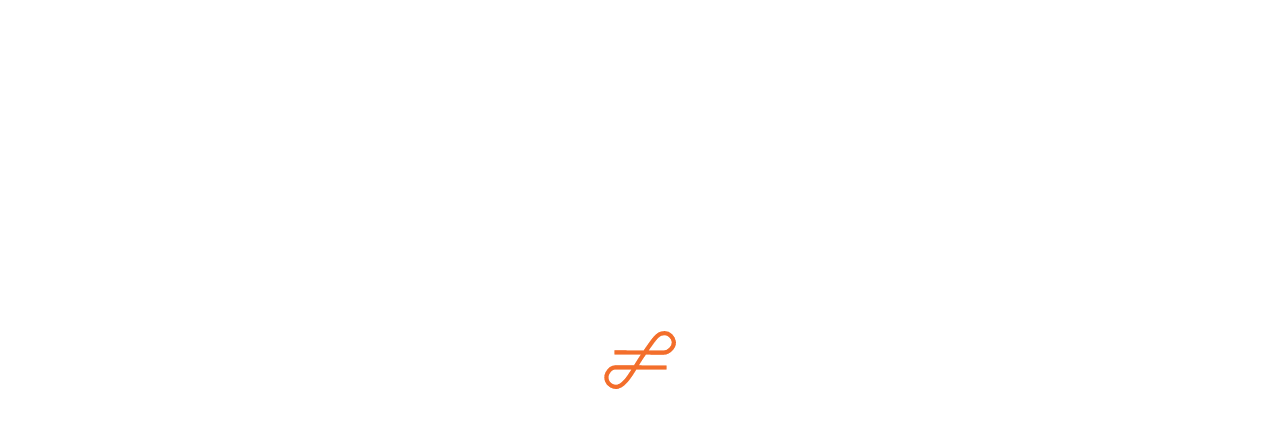

--- FILE ---
content_type: text/html; charset=utf-8
request_url: https://www.operabase.com/avetis-barseghyan-a41614/de
body_size: 101409
content:
<!DOCTYPE html><html lang="de"><head><meta charSet="utf-8" data-next-head=""/><meta name="viewport" content="width=device-width" data-next-head=""/><meta name="google" content="notranslate"/><meta http-equiv="X-UA-Compatible" content="IE=edge"/><meta name="keywords" content="Operabase"/><link rel="icon" type="image/png" sizes="32x32" href="/images/favicon/favicon-32x32.png"/><link rel="icon" type="image/png" sizes="16x16" href="/images/favicon/favicon-16x16.png"/><link rel="apple-touch-icon" sizes="57x57" href="/apple-touch-icon-57x57.png"/><link rel="apple-touch-icon" sizes="60x60" href="/apple-touch-icon-60x60.png"/><link rel="apple-touch-icon" sizes="72x72" href="/apple-touch-icon-72x72.png"/><link rel="apple-touch-icon" sizes="76x76" href="/apple-touch-icon-76x76.png"/><link rel="apple-touch-icon" sizes="114x114" href="/apple-touch-icon-114x114.png"/><link rel="apple-touch-icon" sizes="120x120" href="/apple-touch-icon-120x120.png"/><link rel="apple-touch-icon" sizes="144x144" href="/apple-touch-icon-144x144.png"/><link rel="apple-touch-icon" sizes="152x152" href="/apple-touch-icon-152x152.png"/><link rel="apple-touch-icon" sizes="180x180" href="/apple-touch-icon-180x180.png"/><meta name="ob-build-number" content="155127"/><meta name="ob-req-ip" content="13.59.100.96"/><meta name="ob-request-trust" content="server-unknown-unknown-false"/><meta name="ob-request-timestamp" content="2026-01-25T21:27:29.121Z"/><meta name="facebook-domain-verification" content="mnfgi3s3id6pjn7bzar587auzly3nk"/><meta name="screen-orientation" content="any"/><link rel="preconnect" href="https://static.operabase.com"/><link rel="preconnect" href="https://images.operabase.com"/><link rel="preconnect" href="https://fonts.gstatic.com"/><link rel="preconnect" href="https://fonts.googleapis.com"/><link rel="preconnect" href="https://dev.visualwebsiteoptimizer.com"/><link rel="dns-prefetch" href="https://svc.operabase.com"/><link rel="dns-prefetch" href="https://www.google-analytics.com"/><link rel="dns-prefetch" href="https://www.googletagmanager.com"/><link rel="preload" href="https://fonts.googleapis.com/css2?family=Material+Symbols+Outlined:opsz,wght,FILL,GRAD@24,400,0..1,0&amp;display=swap" as="style"/><link rel="preload" href="https://fonts.googleapis.com/css2?family=Playfair+Display&amp;family=Roboto:ital,wght@0,300;0,400;0,500;0,700;0,900;1,300;1,400;1,500;1,900&amp;display=swap" as="style"/><link rel="stylesheet" href="https://fonts.googleapis.com/css2?family=Material+Symbols+Outlined:opsz,wght,FILL,GRAD@24,400,0..1,0&amp;display=swap"/><link href="https://fonts.googleapis.com/css2?family=Playfair+Display&amp;family=Roboto:ital,wght@0,300;0,400;0,500;0,700;0,900;1,300;1,400;1,500;1,900&amp;display=swap" rel="stylesheet"/><link rel="search" type="application/opensearchdescription+xml" href="/opensearch.xml" title="Operabase"/><script>(function() {
    console.log(
      "%cWarning!",
      "color: red; font-size: 40px; font-weight: bold;"
    );
    console.log(
      "%cThis console is for developers. Do not paste code here unless you understand what it does.",
      "color: white; background: black; font-size: 16px; padding: 8px;"
    );
  })();</script><link data-next-font="" rel="preconnect" href="/" crossorigin="anonymous"/><link rel="preload" href="https://static.operabase.com/7a79d367-9cca-4086-bf32-29dc525169a9/_next/static/css/5acb5208ec6e2bb6.css" as="style" crossorigin="anonymous"/><link rel="stylesheet" href="https://static.operabase.com/7a79d367-9cca-4086-bf32-29dc525169a9/_next/static/css/5acb5208ec6e2bb6.css" crossorigin="anonymous" data-n-g=""/><link rel="preload" href="https://static.operabase.com/7a79d367-9cca-4086-bf32-29dc525169a9/_next/static/css/459708a4fa45ae60.css" as="style" crossorigin="anonymous"/><link rel="stylesheet" href="https://static.operabase.com/7a79d367-9cca-4086-bf32-29dc525169a9/_next/static/css/459708a4fa45ae60.css" crossorigin="anonymous" data-n-p=""/><link rel="preload" href="https://static.operabase.com/7a79d367-9cca-4086-bf32-29dc525169a9/_next/static/css/0e221242aeb99112.css" as="style" crossorigin="anonymous"/><link rel="stylesheet" href="https://static.operabase.com/7a79d367-9cca-4086-bf32-29dc525169a9/_next/static/css/0e221242aeb99112.css" crossorigin="anonymous" data-n-p=""/><link rel="preload" href="https://static.operabase.com/7a79d367-9cca-4086-bf32-29dc525169a9/_next/static/css/67ed2e64716182a4.css" as="style" crossorigin="anonymous"/><link rel="stylesheet" href="https://static.operabase.com/7a79d367-9cca-4086-bf32-29dc525169a9/_next/static/css/67ed2e64716182a4.css" crossorigin="anonymous" data-n-p=""/><link rel="preload" href="https://static.operabase.com/7a79d367-9cca-4086-bf32-29dc525169a9/_next/static/css/45928fe3cd97f798.css" as="style" crossorigin="anonymous"/><link rel="stylesheet" href="https://static.operabase.com/7a79d367-9cca-4086-bf32-29dc525169a9/_next/static/css/45928fe3cd97f798.css" crossorigin="anonymous" data-n-p=""/><noscript data-n-css=""></noscript><script defer="" crossorigin="anonymous" nomodule="" src="https://static.operabase.com/7a79d367-9cca-4086-bf32-29dc525169a9/_next/static/chunks/polyfills-42372ed130431b0a.js"></script><script src="https://static.operabase.com/7a79d367-9cca-4086-bf32-29dc525169a9/_next/static/chunks/webpack-dd84ba78a5c31386.js" defer="" crossorigin="anonymous"></script><script src="https://static.operabase.com/7a79d367-9cca-4086-bf32-29dc525169a9/_next/static/chunks/framework-20c8c9d4910e30cd.js" defer="" crossorigin="anonymous"></script><script src="https://static.operabase.com/7a79d367-9cca-4086-bf32-29dc525169a9/_next/static/chunks/main-1d40a753d55524fb.js" defer="" crossorigin="anonymous"></script><script src="https://static.operabase.com/7a79d367-9cca-4086-bf32-29dc525169a9/_next/static/chunks/pages/_app-8eee7e316d995c7f.js" defer="" crossorigin="anonymous"></script><script src="https://static.operabase.com/7a79d367-9cca-4086-bf32-29dc525169a9/_next/static/chunks/98309536-fb27da5d5ce8ed0c.js" defer="" crossorigin="anonymous"></script><script src="https://static.operabase.com/7a79d367-9cca-4086-bf32-29dc525169a9/_next/static/chunks/62173-2733f864fd00ea04.js" defer="" crossorigin="anonymous"></script><script src="https://static.operabase.com/7a79d367-9cca-4086-bf32-29dc525169a9/_next/static/chunks/41014-8c4870099d1ebbe6.js" defer="" crossorigin="anonymous"></script><script src="https://static.operabase.com/7a79d367-9cca-4086-bf32-29dc525169a9/_next/static/chunks/14959-a88b207a85cbaf01.js" defer="" crossorigin="anonymous"></script><script src="https://static.operabase.com/7a79d367-9cca-4086-bf32-29dc525169a9/_next/static/chunks/73776-a6364b8f968d4a5c.js" defer="" crossorigin="anonymous"></script><script src="https://static.operabase.com/7a79d367-9cca-4086-bf32-29dc525169a9/_next/static/chunks/47234-7fb6c09ec06d3fb5.js" defer="" crossorigin="anonymous"></script><script src="https://static.operabase.com/7a79d367-9cca-4086-bf32-29dc525169a9/_next/static/chunks/2076-e7f45087ad19666b.js" defer="" crossorigin="anonymous"></script><script src="https://static.operabase.com/7a79d367-9cca-4086-bf32-29dc525169a9/_next/static/chunks/80781-359546ae5503c0e6.js" defer="" crossorigin="anonymous"></script><script src="https://static.operabase.com/7a79d367-9cca-4086-bf32-29dc525169a9/_next/static/chunks/64592-e107e72e207dc4fa.js" defer="" crossorigin="anonymous"></script><script src="https://static.operabase.com/7a79d367-9cca-4086-bf32-29dc525169a9/_next/static/chunks/16478-9de687ce45827e93.js" defer="" crossorigin="anonymous"></script><script src="https://static.operabase.com/7a79d367-9cca-4086-bf32-29dc525169a9/_next/static/chunks/81776-cba8bc0ab2dbbc95.js" defer="" crossorigin="anonymous"></script><script src="https://static.operabase.com/7a79d367-9cca-4086-bf32-29dc525169a9/_next/static/chunks/63608-021de87f3e82a457.js" defer="" crossorigin="anonymous"></script><script src="https://static.operabase.com/7a79d367-9cca-4086-bf32-29dc525169a9/_next/static/chunks/28567-e33e3768395c5540.js" defer="" crossorigin="anonymous"></script><script src="https://static.operabase.com/7a79d367-9cca-4086-bf32-29dc525169a9/_next/static/chunks/pages/%5B%5B...action%5D%5D-c54f41924adceefa.js" defer="" crossorigin="anonymous"></script><script src="https://static.operabase.com/7a79d367-9cca-4086-bf32-29dc525169a9/_next/static/7a79d367-9cca-4086-bf32-29dc525169a9/_buildManifest.js" defer="" crossorigin="anonymous"></script><script src="https://static.operabase.com/7a79d367-9cca-4086-bf32-29dc525169a9/_next/static/7a79d367-9cca-4086-bf32-29dc525169a9/_ssgManifest.js" defer="" crossorigin="anonymous"></script></head><body class="theme-light"><div id="operabase-app"><div id="__next"><div class="ob_n7rs2u"><div class="ob_p9hpgM"><svg class="ob_sgsbU8" viewBox="28 67 140 108"><path fill="none" stroke="#F36E2B" style="opacity:0.4" stroke-miterlimit="10" stroke-width="8" d="m 48.286458,106.11682 49.114343,0.35972 46.657499,0.17073 c 9.70696,0.0355 21.14457,-10.776491 19.59101,-21.542731 -1.17251,-8.125536 -9.08908,-17.066995 -18.50475,-16.253191 -6.11749,0.52874 -10.7879,0.71649 -19.48774,11.801414 -7.41424,9.446874 -16.96921,23.538568 -25.22037,35.888758 -8.251153,12.3502 -15.371887,25.45621 -21.709316,34.32308 -4.691478,6.56397 -11.456662,18.62505 -23.870912,21.98778 -4.238584,1.14813 -9.149491,-0.0965 -12.982171,-2.23997 -3.47784,-1.945 -6.592192,-5.20854 -7.898776,-8.97301 -1.671607,-4.81616 -1.624579,-10.79853 0.820373,-15.272 3.042269,-5.56635 9.167396,-10.79626 15.443137,-11.12056 l 99.401355,0.40249"></path><path class="ob_CybUP7" fill="none" stroke="#F36E2B" stroke-miterlimit="10" stroke-width="8" d="m 48.286458,106.11682 49.114343,0.35972 46.657499,0.17073 c 9.70696,0.0355 21.14457,-10.776491 19.59101,-21.542731 -1.17251,-8.125536 -9.08908,-17.066995 -18.50475,-16.253191 -6.11749,0.52874 -10.7879,0.71649 -19.48774,11.801414 -7.41424,9.446874 -16.96921,23.538568 -25.22037,35.888758 -8.251153,12.3502 -15.371887,25.45621 -21.709316,34.32308 -4.691478,6.56397 -11.456662,18.62505 -23.870912,21.98778 -4.238584,1.14813 -9.149491,-0.0965 -12.982171,-2.23997 -3.47784,-1.945 -6.592192,-5.20854 -7.898776,-8.97301 -1.671607,-4.81616 -1.624579,-10.79853 0.820373,-15.272 3.042269,-5.56635 9.167396,-10.79626 15.443137,-11.12056 l 99.401355,0.40249"></path></svg></div></div></div><div id="modal-root"></div></div><script id="__NEXT_DATA__" type="application/json" crossorigin="anonymous">{"props":{"initialProps":{"pageProps":{"userAgent":"Mozilla/5.0 (Macintosh; Intel Mac OS X 10_15_7) AppleWebKit/537.36 (KHTML, like Gecko) Chrome/131.0.0.0 Safari/537.36; ClaudeBot/1.0; +claudebot@anthropic.com)","locale":"de","serverCookies":{},"obRouteContext":{"status":200,"url":"/avetis-barseghyan-a41614","tokenized":"/[profile]","language":"de","valid":true,"paths":[{"path":"avetis-barseghyan-a41614","type":"variable","validity":"VALID","context":{"entityType":"profile","entity":{"id":41614,"slug":"avetis-barseghyan-a41614","name":"Avetis Barseghyan","originalName":"Avetis Barseghyan","validation":"approved"},"attributes":{"entity":[{"entityType":"profession","entity":{"id":2,"slug":"stage-director","name":"Regie","shortName":null,"isPrimary":true}},{"entityType":"profession","entity":{"id":11,"slug":"set-designer","name":"Bühnenbildner","shortName":null,"isPrimary":false}},{"entityType":"workType","entity":{"id":2,"slug":"opera","name":"Oper","shortName":null,"isPrimary":false}},{"entityType":"workType","entity":{"id":1,"slug":"oratorio-orchestral","name":"Oratorium / Orchestral","shortName":null,"isPrimary":false}},{"entityType":"workType","entity":{"id":9,"slug":"ballet","name":"Ballett","shortName":null,"isPrimary":false}}]}}}],"linkProps":{"filters":{"who":[{"entityType":"profile","entity":{"id":41614,"slug":"avetis-barseghyan-a41614","name":"Avetis Barseghyan","validation":"approved"},"attributes":{"entity":[{"entityType":"profession","entity":{"id":2,"slug":"stage-director","name":"Regie","shortName":null,"isPrimary":true}},{"entityType":"profession","entity":{"id":11,"slug":"set-designer","name":"Bühnenbildner","shortName":null,"isPrimary":false}},{"entityType":"workType","entity":{"id":2,"slug":"opera","name":"Oper","shortName":null,"isPrimary":false}},{"entityType":"workType","entity":{"id":1,"slug":"oratorio-orchestral","name":"Oratorium / Orchestral","shortName":null,"isPrimary":false}},{"entityType":"workType","entity":{"id":9,"slug":"ballet","name":"Ballett","shortName":null,"isPrimary":false}}]}}]},"edit":false,"pro":false},"query":{},"page":{"entityType":"profile","entity":{"id":41614,"slug":"avetis-barseghyan-a41614","name":"Avetis Barseghyan","validation":"approved"},"attributes":{"entity":[{"entityType":"profession","entity":{"id":2,"slug":"stage-director","name":"Regie","shortName":null,"isPrimary":true}},{"entityType":"profession","entity":{"id":11,"slug":"set-designer","name":"Bühnenbildner","shortName":null,"isPrimary":false}},{"entityType":"workType","entity":{"id":2,"slug":"opera","name":"Oper","shortName":null,"isPrimary":false}},{"entityType":"workType","entity":{"id":1,"slug":"oratorio-orchestral","name":"Oratorium / Orchestral","shortName":null,"isPrimary":false}},{"entityType":"workType","entity":{"id":9,"slug":"ballet","name":"Ballett","shortName":null,"isPrimary":false}}]},"edit":false,"pro":false,"filterTypeKey":"who","searchable":true,"filterable":false,"category":"stub","isListingProductions":false,"identifier":"avetis-barseghyan-a41614","stats":null},"nextdata":false,"buildNumber":"155127","entityMap":{"avetis-barseghyan-a41614":[{"entityType":"profile","entity":{"id":41614,"slug":"avetis-barseghyan-a41614","name":"Avetis Barseghyan","originalName":"Avetis Barseghyan","validationStatus":{"id":3,"name":"approved","slug":"approved"}},"attributes":{"entity":[{"entityType":"profession","entity":{"id":2,"slug":"stage-director","name":"Regie","shortName":null,"isPrimary":true}},{"entityType":"profession","entity":{"id":11,"slug":"set-designer","name":"Bühnenbildner","shortName":null,"isPrimary":false}},{"entityType":"workType","entity":{"id":2,"slug":"opera","name":"Oper","shortName":null,"isPrimary":false}},{"entityType":"workType","entity":{"id":1,"slug":"oratorio-orchestral","name":"Oratorium / Orchestral","shortName":null,"isPrimary":false}},{"entityType":"workType","entity":{"id":9,"slug":"ballet","name":"Ballett","shortName":null,"isPrimary":false}}]}}]},"basePath":"","mainPath":"","subPath":"","filterParams":{"ctx_entity":"a41614"},"breadcrumbs":[{"name":"Operabase","path":"/","href":"/[[...action]]"},{"name":"Künstler*innen","path":"/artists","href":"/artists/[[...action]]"},{"name":"Avetis Barseghyan","headline":["Regie, Bühnenbildner"],"path":"/avetis-barseghyan-a41614","href":"/[[...action]]"}],"h1Title":[[{"name":"Avetis Barseghyan","attributes":["Regie, Bühnenbildner"],"headline":["OPER, ORATORIUM / ORCHESTRAL, BALLETT"],"identifier":{"entityType":"profile","entityId":41614},"filterTypeKey":"who"}]],"identity":{"visitorId":"","requestId":"","authenticated":false,"user":null,"source":null},"trust":{"id":"13.59.100.96--","createdAt":"2026-01-25T21:27:29.127Z","visitorType":"unknown","status":"unknown","trust":{"level":"unknown","score":-1},"bot":{"botType":"unknown","result":"unknown"},"visitorId":null,"requestId":null,"source":"server","ipAddress":"13.59.100.96","userId":null,"override":false,"fromCache":false}},"ipAddress":"13.59.100.96","ipAddressValues":"13.59.100.96-13.59.100.96,104.23.243.26|2-172.31.65.231-::ffff:172.31.66.249-::ffff:172.31.66.249--::ffff:172.31.66.249","requestTrust":"server-unknown-unknown-false","thirdPartyScripts":{"disableTracking":true,"isHubspotDisabled":false},"i18n":{"language":"de","namespaces":["NS_APP_GLOBALS","NS_GLOBAL_SEARCH","NS_BANNERS","NS_ENTITY_STUB_PAGE","NS_CONVERSION_FLOW","NS_INSIGHTS","EDIT_MODE_SUBSCRIPTION_NUDGE","NS_EDIT","NS_REGISTRATION_V4","NS_AGENCY"],"resources":{"de":{"NS_APP_GLOBALS":{"operabase":{"general":{"ACCOUNT_SETTINGS_FORM_CONFIRM_PASSWORD":"Neues Passwort bestätigen","ACCOUNT_SETTINGS_FORM_NEW_PASSWORD":"Neues Passwort","ACCOUNT_SETTINGS_FORM_OLD_PASSWORD":"Altes Passwort","ACCOUNT_SETTINGS_GENERAL_TITLE":"Konto-Einstellungen","BUY_TICKET":"Eintrittskarte kaufen","FIND_COMPETITIONS_SUBTITLE":"Wettbewerbe weltweit finden","FIND_COMPOSERS_BY_NAME":"Komponist *innen nach Namen finden","FIND_VENUES_BY_COUNTRY":"Veranstaltungsorte nach Land finden","FN_ADD_ANOTHER_FIELD":"Weitere hinzufügen","FN_ADD_PRODUCTION_TO_SCHEDULE":"Fügen Sie Produktion und Aufführungen zu Ihrem Terminplan hinzu","FN_ARTISTSEARCH":"Künstlersuche","FN_CASTING_TOOL_OTHER_ROLES":"Andere","FN_CASTING_TOOLTIP":"Die Liste der Länder unten basiert auf den angewandten Filtern. Es werden nur Länder mit Produktionen angezeigt.","FN_CASTINGFINDARTISTS":"Finden Sie Künstler *innen für die Spielzeitplanung \u0026 kurzfristige Einspringen","FN_CASTINGTOOL":"Casting Tool","FN_CASTINGTOOL_OPERABASE_ARCHIVES":"Operabase-Archiv","FN_CONTACT_EMAIL":"Kontakt E-mail","FN_CONTACT_INFO_TITLE":"Kontaktinformationen","FN_CPOL":"Cookie Richtlinien","FN_EDIT_PRODUCTION":"Produktion bearbeiten","FN_EDITSEASON_PUBLISHED_STATUS":"Veröffentlicht","FN_FINDCOMPANIESBYCOUNTRY":"Kulturinstitutionen nach Land finden","FN_FINDFESTIVALSBYCOUNTRY":"Festivals nach Land finden","FN_FORAGENTSTEXT":"Verwalten Sie die Vertretungsdetails für Künstler *innen und steigern Sie die Entdeckbarkeit und Sichtbarkeit der Künstlerprofile in Ihrer Liste für 10.000+ Besetzungssuchen","FN_FORARTISTSTEXT":"Werten Sie Ihr Künstlerprofil mit Operabase Professional Werkzeugen auf, um Ihre Arbeit 1,3 Millionen Opernfachleuten und -liebhabern zu präsentieren.","FN_FORARTSORGANISATIONSTEXT":"Zugang zu Casting Tool und den historischen Archiven, um vergangene Auftritte von Opernsängern zu erkunden und Kontakt zu Opernkünstlern und ihren Vertretern für neue Möglichkeiten aufzunehmen.","FN_LEARNMORE":"Erfahren Sie mehr","FN_MANAGERSANDAGENCIES":"Agenturen","FN_MUSICAL_WORKS_SECTION_NAME":"Musikalische Werke","FN_OPERAPROFESSIONAL":"Operabase Professional","FN_OR":"oder","FN_PERFORMACE_TYPE_CONCERT":"Konzert","FN_PERFORMACE_TYPE_NATIONAL_PREMIERE":"Nationale Erstaufführung","FN_PERFORMACE_TYPE_NEW_PRODUCTION":"Neue Produktion","FN_PERFORMACE_TYPE_PART_OF_FESTIVAL":"Teil eines Festivals","FN_PERFORMACE_TYPE_WORLD_PREMIERE":"Uraufführung","FN_PERFORMANCESEARCH":"Aufführungssuche","FN_PERFORMANCESTODAY":"Aufführungen heute","FN_PREMIERE_DATE":"Premierendatum","FN_PRIVPOL":"Daten- und Privatsphärerichtlinien","FN_RECITAL":"Liederabend","FN_REGION":"Region","FN_REQUIRED_FIELD":"Feld ist erforderlich","FN_SEARCH_COMPOSERS":"Komponisten suchen","FN_SEARCH_PRODUCTIONS":"Suche Produktionen","FN_SEARCHVENUES":"Veranstaltungsorte suchen","FN_SELECT":"Auswählen","FN_SELECT_USE":"Verwenden","FN_SET_PASSWORD_TITLE":"Passwort aktualisieren","FN_SHARE_ACCESS":"Zugang teilen","FN_SINCE":"Seit","FN_SORTBY":"Ordnen nach","FN_TERMCOND":"Allgemeine Geschäftsbedingungen","FN_TERMPAY":"Abonnements- und Zahlungsbedingungen","FN_UPLOAD_MEDIA":"Medien hochladen","FN_VALIDATE_EMAIL_TITLE":"Email-Bestätigung","FN_VIEW_MORE":"Mehr zeigen","FN_WEB_LINK_INVALID":"Dieser URL-Link wird nicht unterstützt","FORM_CLEAR_ALL":"Löschen","m_ABOUT":"Über","m_ACCOUNT_TYPES_AGENT":"Manager","m_ADD":"Hinzufügen","m_ADDANOTHERCONTACT":"Einen weiteren Kontakt hinzufügen","m_ADDARTISTS":"Künstler *in hinzufügen","m_ADDRESS":"Adresse","m_ADDSCHEDULE":"Produktion hinzufügen","M_AGENCY":"Agentur","m_AGENCYOFFICEANDTEAMCONTACTINFORMATIONTEXTINBRACKETS":"Diese Informationen werden öffentlich angezeigt und werden auch für Kulturinstitutionen und Personen mit Besetzungsverantwortung sichtbar sein.","m_ALL":"Alles","m_ALLCOMPANIES":"Alle Kulturinstitutionen","m_APPLY":"Anwenden","m_APRIL":"April","m_ARTICLE":"Rezensionen","m_ARTICLES_CLICK_HERE":"Klicken Sie hier","m_ARTICLES_SEE_ALL":"Alles anzeigen","m_ARTIST":"Künstler *in","m_ARTIST_BIOGRAPHY":"Biografie","m_ARTIST_REPERTOIRE":"Rollen \u0026 Repertoire","m_ARTIST_SEARCH_BUTTON":"Suchen","m_ARTIST_UPCOMING_PERFOMANCES":"Kommende Auftritte","m_ARTIST_VIDEOS":"Videos","m_ARTISTS":"Künstler*innen","m_ASKLOCATION":"Standort","m_ASKSORT":"Sortierung","m_AUGUST":"August","m_BIO":"Biografie","m_CANCEL":"Abbrechen","m_CITY":"Stadt","m_COMPANY":"Kulturinstitution","m_COMPETITIONS":"Wettbewerbe","m_COMPOSER":"Komposition von","m_COMPOSERS":"Komponisten","m_CONDUCTOR":"Dirigat","m_CONFIRM":"Bestätigen","m_CONTACT":"Kontakt","m_CONTACTDETAILS":"Kontaktdetails","m_CONTACTUS":"Kontaktieren Sie uns","m_CONTINUE":"Weitermachen","m_COUNTRY":"Land","m_DATE":"Datum","m_DATE_FROM":"Datum ab","m_DATES":"Daten","m_DAY":"Tag","m_DECEMBER":"Dezember","m_DETAILS":"Details","m_EDIT":"Bearbeiten","m_EDIT_ROSTER_LIST_GENERALMANAGER":"Generalvertretung","m_EDIT_ROSTER_LIST_PROFESSION":"Beruf","m_EDITAGENCY":"Agentur bearbeiten","m_EDITARTISTS":"Künstler *in bearbeiten","m_EDITSCHEDULE":"Terminplan bearbeiten","m_EMAIL":"Email","m_FAQ":"FAQ","m_FESTIVALS":"Festivals","m_FIND_SEASONS_BY_COUNTRY":"Finden Sie Spielzeiten nach Land","m_FIRSTNAME":"Vorname","m_FN_CHORUS":"Chor","m_FN_ORCHESTRA":"Orchester","m_FOOTER_DESCRIPTION":"Operabase ist die weltweite Referenz für die darstellenden Künste und dokumentiert seit 1996 über eine Million Aufführungen in den Bereichen Oper, klassische Musik, Ballett und Musical. Mit mehr als 270.000 Künstler*innen, 2.900 Bühnen und 1.100 Festivals in über 3.000 Städten weltweit bietet Operabase Fachleuten und Publikum umfassende Saison- und Besetzungsinformationen – verfügbar in 34 Sprachen.","m_FROM":"Ab","m_GOBUTTON":"Los","m_HIGHLIGHTS":"Höhepunkte","m_HOME":"Startseite","m_HOMETOP1":"Operabase - die Referenz \u003cspan class='d-md-block'\u003efür Opernaufführungen weltweit\u003c/span\u003e","m_IMAGES":"Fotos","m_INTRODUCTION":"Einführung","m_JOBTITLE":"Stellenbezeichnung","m_JULY":"Juli","m_JUNE":"Juni","m_LANGUAGES":"Sprachen","m_LISTREPERTOIRE":"Rollen \u0026 Repertoire","m_LOGIN":"Anmeldung","m_LOGIN_FORGOT_PASSWORD_BREADCRUMB":"Passwort vergessen","m_LOGIN_FORGOT_PASSWORD_SUCCESS":"Passwort wurde geändert","m_LOGIN_FORGOT_PASSWORD_SUCCESS_TEXT":"Sie können sich nun mit Ihrem neuen Passwort bei Operabase anmelden","m_LOGIN_RESETPASS":"Passwort zurücksetzen","m_LOGOUT":"Abmeldung","m_MAILNONVALID":"Bitte geben Sie eine gültige Email-Adresse ein","m_MANAGERS":"Agenturen","m_MAPS":"Landkarten","m_MAY":"Mai","m_MUSICALWORK":"Musikalisches Werk","m_NO_VALUE":"Nicht festgelegt","m_NOVEMBER":"November","m_OCTOBER":"Oktober","m_ONTHISDAY":"Am heutigen Tag","m_OPCOS":"Kulturinstitutionen","m_PERF":"Aufführungen","m_PROAGENT":"Für Agenturen","m_PROAO":"Für Kulturinstitutionen","m_PROARTIST":"Für Künstler","m_PROD":"Produktionen","m_PRODTEAM":"Produktionsteam","m_REFERENCE":"Referenz","m_REFRESH_DATE":"Letzte Änderung","m_REGISTRATION":"Registrierung","m_REGISTRATION_LASTNAME":"Familienname, Nachname","m_REGISTRATION_PAYMENT":"Bezahlung","m_REGISTRATION_PERMONTH":"pro Monat","m_REGISTRATION_VOICE_TYPE":"Stimmlage","m_RENTALS":"Vermietungen","m_REPRESENTATIONDETAIL":"Vertretungsdetails","m_RESET_PASSWORD":"Passwort zurücksetzen","m_RESET_PASSWORD_CHECK_EMAIL":"Check deine E-Mails","m_RESET_PASSWORD_CHECK_EMAIL_TEXT":"Wir haben Ihnen gerade eine E-Mail mit einem Link zum Zurücksetzen Ihres Passworts gesendet","m_RESET_PASSWORD_TO_LOGIN":"Zurück zum Login","m_REVIEWS":"Rezensionen","m_ROLES":"Rollen","m_ROOM":"Bühne","m_ROSTER_BTN_ADD_NEW":"KREIEREN UND ZUR KARTEI HINZUFÜGEN","m_SAVE":"Speichern","m_SAVE_DISCOUNT":"Sparen Sie","m_SEARCHFORARTIST":"Suche nach Künstler *in","m_SEARCHRESULTS":"Suchergebnisse","m_SEASON":"Spielzeiten","m_SEASON_ALL":"Alle","m_SEPTEMBER":"September","m_SIDEBAR_ARTICLES":"Artikel","m_SIDEBAR_NEW_AND_RARE":"Neu \u0026 Selten","m_SIDEBAR_SETTINGS":"Einstellungen","m_SOCIAL_SHARE":"Teilen","m_STATISTICS":"Statistiken","m_SUBMIT":"Einreichen","m_SUBSCRIPTION_AND_PAYMENT_TERMS":"Abonnements \u0026 Zahlungsbedingungen","m_SUBTITLES":"Übertitel","m_TEAM":"Team","m_TO":"Bis","m_TODAY":"Heute","m_VENUE":"Veranstaltungsort","m_VENUES":"Veranstaltungsorte","m_VIDEOS":"Videos","m_VIEW_ARTIST":"Künstler *in anzeigen","m_VOICE":"Stimmlage","m_YEAR":"Jahr","MORE":"Mehr","MORE_INFO":"Mehr Informationen","NO_RESULTS":"Keine Ergebnisse gefunden","OVERVIEW":"Übersicht","PAY_BTN":"Bezahlen","PAYMENT_DETAILS_DIALOG_DELETE_TITLE":"Sind Sie sicher?","PAYMENT_YEARLY":"Jahreszyklus","PERFORMANCE_CANCELLED":"Abgesagt","SELECT_LANGUAGE":"Sprache wählen","SEO_DESC_COMPANIES_INDEX":"Operabase verfügt über die größte Datenbank von Opernenbetrieben. Entdecken Sie 1450 der produktivsten Opernensembles und -häuser und treten Sie mit ihnen in Kontakt.","SEO_DESC_COMPANIES_LIST":"Erfahren Sie mehr über {{count}} Opernhäuser und Unternehmen in {{companyCountry}}. Entdecken Sie neue Aufführungen und den Terminplan auf Operabase.","SEO_DESC_COMPETITIONS_INDEX":"Operabase bietet das umfassendste Verzeichnis von Opernwettbewerben. Das Wettbewerbswerkzeug hilft Künstler *innen, vergangene und bevorstehende Wettbewerbe auf der ganzen Welt zu finden.","SEO_DESC_FESTIVALS_INDEX":"Operabase bietet detaillierte Informationen über bevorstehende Aufführungen, Künstler *innen, Kulturinstitutionen und Tourneedetails für die wichtigsten Opernfestspiele aus über 30 Ländern.","SEO_DESC_FESTIVALS_LIST":"Erkunden Sie die bevorstehenden Opernfestivals in {{festivalCountry}}. Im {{festivalYear}} werden {{operaHouses}} sehnsüchtig erwartete Aufführungen präsentieren.","SEO_DESC_FESTIVALS_LIST_NO_DATA":"Erkunden Sie bevorstehende \u0026 vergangene Opernfestivals in {{{festivalCountry}} in {{{{festivalYear}}","SEO_DESC_HOMEPAGE":"Operabase ist die größte Datenbank von Opernhäusern, Künstler*innen, Aufführungen und Künstlervermittler*innen in der Welt. Listen von über 1500 Opernhäusern, 97.000 Künstler*innen und 500 Festivals.","SEO_DESC_MANAGERS_INDEX":"Greifen Sie auf unsere globale Datenbank von Künstlervermittlungen zu, die Informationen über mehr als 480 Agenturen und die Profile der Künstler *innen in deren Karteien enthält.","SEO_DESC_MANAGERS_LIST":"Finden Sie die wichtigsten Agenturen und Künstlervermittlungen führender Künstler *innen in {{{managerCountry}}}. Entdecken Sie {{{companies}}} und vieles mehr auf Operabase.","SEO_DESC_SEASONS_INDEX":"Entdecken Sie weltweit Opern-, Ballett- und klassische Musiksaisons. Ihr unverzichtbarer Leitfaden zur Welt der darstellenden Künste, unterstützt von Operabase.","SEO_DESC_SEASONS_LIST_NO_DATA":"Entdecken Sie kommende und vergangene {{seasonCountry}} . Weitere Informationen zur {{seasonYear}} auf Operabase","SEO_DESC_VENUES_INDEX":"Finden Sie die besten Opernhäuser aus Deutschland, Österreich, Italien, den Vereinigten Staaten von Amerika und 80+ Ländern. Erfahren Sie mehr über die besten Opern-Produktionen und Aufführungen.","SEO_DESC_VENUES_LIST":"Erfahren Sie mehr über {{totalVenuesCount}} Opernhäuser und {{venueCountry}} . Entdecken Sie neue Produktionen und Aufführungen auf Operabase.","SEO_OG_TITLE_ARTISTS_INDEX":"Operabase - Verbinden Sie sich mit den über 100.000 Opernsänger *innen | Künstler *innen | Besetzungen \u0026 Productionsteams","SEO_OG_TITLE_COMPANIES_INDEX":"Operabase - Kulturinstitutionen | Opernhäuser| Theater | 60+ Länder","SEO_OG_TITLE_COMPANIES_LIST":"Operabase - Entdecken Sie die besten Opernhäuser und Unternehmen in {{companyCountry}}","SEO_OG_TITLE_COMPETITIONS_INDEX":"Operabase - Opernwettbewerbe | Suchen Sie vergangene und kommende Opernwettbewerbe weltweit","SEO_OG_TITLE_FESTIVALS_INDEX":"Operabase - Finden Sie Opernfestivals aus über 30 Ländern","SEO_OG_TITLE_FESTIVALS_LIST":"Operabase - Entdecken Sie die besten Opernfestivals in {{festivalCountry}}","SEO_OG_TITLE_HOMEPAGE":"Operabase - Finden Sie die besten Operninterpret *innen | Opernhäuser | Neue und seltene Opernaufführungen","SEO_OG_TITLE_SEASONS_INDEX":"Operabase - Beste Opernsaison von über 500 Opernhäusern","SEO_OG_TITLE_VENUES_INDEX":"Operabase - Find Upcoming performances from Top Opera Venues from 80+ Countries","SEO_OG_TITLE_VENUES_LIST":"Operabase - Entdecken Sie kommende Produktionen und Aufführungen von Opernschauplätzen in {{venueCountry}}","SEO_TITLE_COMPANIES_INDEX":"Opernhaus | Kulturinstitutionen | Theater | über 60 Länder | Operabase","SEO_TITLE_COMPANIES_LIST":"Entdecken Sie die besten Opernhäuser und Kunstorganisationen in {{companyCountry}} - Operabase","SEO_TITLE_COMPETITIONS_INDEX":"Opernwettbewerbe | Suche nach vergangenen und kommenden globalen Opernwettbewerben - Operabase","SEO_TITLE_FESTIVALS_INDEX":"Opernfestivals aus über 30 Ländern | Operabase","SEO_TITLE_HOMEPAGE":"Operabase | Opernkünstler | Opernfirmen | Neue und seltene Opernaufführung","SEO_TITLE_MANAGERS_LIST":"Entdecken Sie die besten Künstlermanagement-Unternehmen in {{managerCountry}} | Operabase","SEO_TITLE_PERFORMANCE_INDEX":"Alle Aufführungen weltweit | Oper, Ballett, Konzerte \u0026 mehr","SEO_TITLE_SEASONS_INDEX":"Entdecken Sie die Spielzeiten der darstellenden Künste weltweit","SEO_TITLE_VENUES_INDEX":"Top Opera Venues | 80+ Countries | Upcoming Opera Productions \u0026 Performances | Operabase","SEO_TITLE_VENUES_LIST":"Entdecken Sie kommende Produktionen und Aufführungen von {{venueCountry}} | Operabase","SORT_DIRECTION_ASC":"A-Z","SORT_DIRECTION_DESC":"Z-A","SORT_ENDYEAR_NAME":"Letztes Aufführungsdatum","SORT_YEAR":"Erstes Aufführungsdatum","VENUE_NAME":"Name der Spielstätte","VIEW_ALL":"Alle anzeigen","Manage_Settings":"Einstellungen verwalten","FN_ADD_ANOTHER_ROLE":"Eine weitere Rolle hinzufügen","FN_ADD_NEW_VENUE":"Neuen Veranstaltungsort hinzufügen","MANAGE_PROFILE":"Verwalten","ADD_VENUE":"Veranstaltungsort hinzufügen","X_DAYS":"{{days}} Tage","ABOUT":"Über","m_WATCH":"Ansehen","WORKS":"Werke","BIO":"Biografie","FN_PERFORMACE_TYPE_MATINEE":"Matinée","FN_PERFORMACE_TYPE_TOUR":"Tournee","FN_EDIT":"Bearbeiten","FN_CHOOSE_CITIZENSHIP":"Staatsbürgerschaft Land wählen","FN_FOR_TRAVEL_AND_VISAS":"Für Reisen \u0026 Visum","FN_SYNOPSIS":"Inhaltsangabe","FN_UPLOAD":"Hochladen","FN_REMOVE":"Entfernen","FN_IMAGE_URL_BROKEN":"Die Bild-URL ist ungültig","FN_LIVESTREAM":"Livestream","FN_DOUBLE_TRIPLE_BILL":"Doppel-/Dreifachvorstellung","PRIVACY_AGENCY":"Agenturen","FN_CO_PRODUCED_CHECKBOX":"Koproduktion","FN_INSERT_WEBLINK":"Weblink einfügen","FN_TICKETS":"Tickets","FN_PERFORMANCES":"Aufführungen","FILTERS":"Filter","PRODUCTIONS_AND_PERFORMANCES":"Produktionen und Aufführungen","PRODUCTIONS_AND_PERFORMANCES_SUBTITLE":"Suchen Sie in über {{performancesCount}} Produktionen und Aufführungen auf der ganzen Welt","m_VIEWBY":"Ansicht von","m_TOMORROW":"Morgen","ARCHIVED":"Archiviert","AND":"und","ADJUST_SEARCH":"Versuchen Sie, Ihre Suche anzupassen, um das zu finden, was Sie suchen","FN_CO_PRODUCED":"Co-produziert","FN_PRODUCTION_VALIDATION":"Dokumente zur Produktionsvalidierung","FN_CLOSE":"Schließen","FN_ALL_PERFORMANCES":"Alle Aufführungen","FN_VIDEO_ON_DEMAND":"Abrufvideo/ Video-on-Demand","m_OPERABASE":"Operabase","m_AGENCIES_AND_MANAGERS":"Agenturen","FN_COMPOSER_SUGGESTED_SELECT":"Komponist auswählen","FN_ERROR_NOT_ACCEPTED_FILETYPE":"{{type}} ist kein akzeptierter Dateityp.","FN_ERROR_FETCHING_DATA":"Fehler beim Abrufen von {{endpoint}}: {{error}}","FN_ERROR_UPDATING_DATA":"Fehler beim Aktualisieren von {{endpoint}}: {{error}}","FN_ERROR_DELETING_DATA":"Fehler beim Löschen von {{endpoint}}: {{error}}","FN_ERROR_CREATING_DATA":"Fehler beim Erstellen von {{endpoint}}: {{error}}","FN_ERROR_UPDATING_CONTACTS":"Fehler beim Aktualisieren der Kontakte: {{error}}","FN_ERROR_UPDATING_BANNER":"Fehler beim Aktualisieren des Banners: {{error}}","FN_ERROR_UPDATING_VENUE":"Fehler beim Aktualisieren des Veranstaltungsorts: {{error}}","FN_ERROR_UPDATING_COMPANY_INFO":"Fehler beim Aktualisieren der Informationen über die Kulturinstitution: {{error}}","FN_ERROR_UPDATING_FESTIVAL_INFO":"Fehler beim Aktualisieren der Festivalinformationen: {{error}}","FN_ERROR_UPDATING_SYNOPSIS":"Fehler beim Aktualisieren der Inhaltsangabe: {{error}}","FN_ERROR_UPDATING_PRODUCTION":"Fehler beim Aktualisieren der Produktion: {{error}}","FN_ERROR_ADDING_FILES":"Fehler beim Hinzufügen von Dateien: {{error}}","FN_ERROR_ADDING_IMAGES":"Fehler beim Hinzufügen von Bildern: {{error}}","FN_ERROR_FETCHING_AGENCY_INFO":"Fehler beim Holen von Agenturdaten: {{error}}","FN_ERROR_FETCHING_OFFICES":"Fehler beim Holen von Büros: {{error}}","FN_ERROR_FETCHING_ARTIST":"Fehler beim Holen von Künstler*in: {{error}}","FN_ERROR_FETCHING_AGREEMENTS":"Fehler beim Abrufen von Vereinbarungen: {{error}}","FN_ERROR_FETCHING_AGENTS":"Fehler beim Abrufen von Agentur: {{error}}","FN_ERROR_ADDING_ARTIST_TO_ROSTER":"Fehler beim Hinzufügen von Künstler*in zur Kartei: {{error}}","FN_ERROR_DELETE_ARTIST":"Fehler beim Löschen von Künstler*in: {{error}}","FN_ERROR_FETCHING_ARTIST_IN_ROSTER_INFO":"Fehler beim Abrufen von Künstler*in aus einer Kartei: {{error}}","FN_ERROR_FETCHING_ARTISTS_SUGGESTIONS":"Fehler beim Holen von Künstlervorschlägen: {{error}}","FN_ERROR_UPDATING_AGENCY":"Fehler beim Aktualisieren der Agentur: {{error}}","FN_ERROR_UPDATING_AGENCY_ARTIST":"Fehler beim Aktualisieren der Künstlerinformationen der Agentur","FN_ERROR_DELETING_VENUE":"Fehler beim Löschen des Veranstaltungsortes {{name}}","FN_SUCCESS_UPDATING_DATA":"Erfolg beim Aktualisieren von {{endpoint}}-Daten","FN_SUCCESS_DELETING_DATA":"Erfolg beim Löschen von {{endpoint}}-Daten","FN_SUCCESS_CREATING_DATA":"Erfolg beim Erstellen von {{endpoint}}-Daten","FN_SUCCESS_UPDATING_CONTACTS":"Erfolg beim Aktualisieren von Kontakten","FN_SUCCESS_UPDATING_BANNER":"Erfolg beim Aktualisieren des Banners","FN_SUCCESS_UPDATING_VENUE":"Erfolg beim Aktualisieren des Veranstaltungsortes","FN_SUCCESS_DELETION":"{{name}} wurde gelöscht","FN_SUCCESS_UNCHECK":"{{name}} ist nicht überprüft","FN_SUCCESS_CREATION":"{{name}} wurde erstellt","FN_SUCCESS_UPDATING_SYNOPSIS":"Erfolg beim Aktualisieren der Inhaltsangabe","FN_SUCCESS_MARK_PRODUCTION":"Die Produktion wurde als {{name}} markiert","FN_SUCCESS_ADDING_FILES":"Erfolg beim Hinzufügen von Dateien","FN_SUCCESS_ADDING_IMAGES":"Erfolg beim Hinzufügen von Bildern","FN_SUCCESS_ADDING_ARTIST_TO_ROSTER":"Erfolg: Künstler*inwurde der Kartei hinzugefügt","FN_SUCCESS_CREATING_STAGE":"Die Bühne {{name}} wurde erstellt.","FN_SUCCESS_DELETING_VENUE":"Veranstaltungsort {{name}} erfolgreich gelöscht","FN_SUCCESS_UPDATING_PRODUCTION_CAST":"Erfolg bei der Aktualisierung der Daten zu Besetzung und Produktionsteam","SEO_DESC_ARTIST_STUB":"{{tags}} | Weitere Informationen auf Operabase anzeigen.","PERFORMANCES_ON_FILE":"Geführte Opernvorstellungen: {{number}}","VIEW_SCHEDULE":"Terminplan anzeigen","SEO_DESC_AGENCY_STUB":"{{number}} Künstler | Dienstplan","PERFORMANCES_SCHEDULE_TICKETS":"Aufführungen, Terminplan und Tickets","WORK_BY_COMPOSER":"{{work}} von {{composer}}","NUMBER_OF_PRODUCTIONS_PLACEHOLDER":"Anzahl der Produktionen {{number}}","FN_NO_ARCHIVE_ACCESS":"Kein Archivzugang","FN_ARCHIVE_ACCESS_DESC":"Hallo, Ihr aktueller Plan hat keinen Archivzugang. Um vollständigen Zugriff auf das Operabase-Archiv zu erhalten","FN_ARCHIVE_ACCESS_HEADING":"Was bietet Ihnen der Archivzugang?","FN_ARCHIVE_ACCESS_BENIFIT_1":"Sichtbarkeit von älteren Produktionen aus dem Archiv","FN_ARCHIVE_ACCESS_BENIFIT_2":"Vollständige Liste der Besetzung und des Produktionsteams","FN_ARCHIVE_ACCESS_BENIFIT_3":"Vollständige Details zu Veranstaltungsort und Ort","FN_GET_ARCHIVE_ACCESS":"Archivzugang erhalten","VIEW_MORE_INFORMATION":"Weitere Informationen auf Operabase anzeigen","FN_AUDIENCE":"Publikum","FN_ENTER_LOCATION":"Beginnen Sie mit der Eingabe, um aus Vorschlägen auszuwählen","BILLING_DETAILS":"Billing details","FN_DATE_TO":"Datum bis","FN_PRO_SUB":"Operabase Pro","FN_ABOUT_OPEARA":"Über Operabase","FN_SUGGESTED":"Vorschläge","SELECT":"Wählen Sie","NOW_VIEWING_AS":"Ansicht für","PROFILE_MANAGE_PREVIEW":"Vorschau","AS_FILTERS_CLEAR_ALL_BTN":"Alles löschen","AS_FILTERS_TITLE":"Filter","AS_PRO":"Pro","AS_MANAGER":"Manager","AS_PAGE_ACCESS":"Seitenzugriff","AS_TABLE_NO_RESULTS":"Keine Ergebnisse verfügbar","m_ARTS_ORGANISATION":"Kunstorganisation","CB_CHECKOUT_ESTIMATING_PRICE":"Berechnung des Endpreises","CB_BILLING_ADDRESS_COUNTRY_PLACEHOLDER":"Land auswählen","AS_REACTIVATE":"Reaktivieren","m_LASTNAME":"Nachname","AS_ADD_NEW_PAYMENT_METHOD":"Neue Zahlungsmethode hinzufügen","AS_RESET_PASSWORD_SENT_NOTIFICATION":"Zurückgesendete Passwort-E-Mail zurücksetzen","FN_WATCH_NOW":"Jetzt ansehen","m_MONTHS":"Monate","CB_CHECKOUT_DISCOUNT_CODE":"Rabattcode","FN_FAQS":"Häufig gestellte Fragen","FN_PRO_INDUSTRY":"Branchenexperten","NEW_LANDING_PAGE_BANNER_CREATE_PROFILE":"Profil erstellen","FN_MAKE_PRIMARY":"Als Hauptberuf markieren","FN_CPOL_DESCRIPTION":"Unsere Website verwendet Cookies, um Sie von anderen Benutzerinnen und Benutzern unserer Website zu unterscheiden. Dies hilft uns, Ihnen ein gutes Erlebnis zu bieten, wenn Sie auf unserer Webseite surfen, und ermöglicht uns außerdem, unsere Webseite zu verbessern.","FN_PRO_META_DESCRIPTION":"Operabase dokumentiert seit 1996 weltweit Opernaktivitäten | {{totalPerformances}} Aufführungen im Archiv | 31 Sprachen | {{totalArtists}} Opernsänger*innen, Künstler*innen und Besetzung \u0026 Stab | {{totalOrganisations}} Kulturinstitutionen |","FOR_AOS_META_TITLE":"Operabase PRO für Branchenprofis | Kulturinstitutionen | Casting-Tool | Archivzugriff","FN_PRO_META_TITLE":"Operabase PRO | Casting Tool | Archivzugang |\nKulturinstitutionen | Künstler | Agenturen","SEO_META_TITLE_CASTING_TOOL":"Operabase Casting Tool | Für Branchenprofis | {{performances}} Aufführungen | {{artists}} Künstler*innen","SEO_META_DESC_CASTING_TOOL":"Ein leistungsstarkes Tool für Kulturinstitutionen wie Opernhäuser, Festivals und Orchester. Das Operabase Casting Tool für Kulturinstitutionen ist sehr hilfreich bei der Programmierung zukünftiger Spielzeiten und spart Ihnen Zeit und Mühe.","CLOSE":"Schließen","FN_GET_IN_TOUCH":"Kontaktieren Sie uns","LOAD_MORE":"Mehr laden","FOR_AGENT_MAIN_TITLE":"Für Agenturen und Künstlermanager","FOR_AOS_MAIN_INFO":"Sie könnten ohne das Casting-Tool Operabase casten, aber warum sollten Sie das tun?","FN_PRO_TOOL":"Pro Tools","FOR_ACADEMIA_MAIN_INFO":"Erhalten Sie Zugriff auf die größte Datenbank und das größte historische Archiv der Opernwelt","FN_SEASON_PLANNER_PUBLISHER":"Spielzeitplaner \u0026 Herausgeber","FN_INTRODUCTION_HISTORY":"Einführung und Geschichte","m_CASTING":"Casting","m_EXPLORE":"Erfahren Sie mehr über {{entityName}}","FOR_ARTIST_META_TITLE":"Operabase PRO für Künstler *innen | {{users}} Operabase-Benutzer *innen | {{searches}} Besetzungssuchen / Monat","FOR_AGENCY_META_TITLE":"Operabase PRO für Agenturen | Künstlervermittlung | Roster PRO | Casting Tool","PROAUDIENCE":"Für Publikum","PRO_PAGE_INDUSTRY":"für Branchenexperten","FOR_ACADEMIA":"For Academia","FOR_JOURNALISTS":"Für Journalisten \u0026 Medien","AS_SUBSCRIPTIONS_UPGRADE":"Upgrade","CHURNED_CARD_EXPIRED":"Abgelaufen","m_PROAO_SUBTEXT":"(Opernhäuser, Festivals, Theater \u0026 Orchester)","NEW_LANDING_PAGE_CASTINGTOOL_PRICE_TITLE":"Wählen Sie jetzt Ihren Casting Tool PRO-Plan","FOR_CASTINGTOOL_PRICE_LIST_TALENT":"Entdeckung von Talenten für zukünftige Saisons und Ersatz","FOR_CASTINGTOOL_PRICE_LIST_ARCHIVE_ACCESS":"Vollständiger Zugriff auf das Operabase-Archiv, verfügbar in 31 Sprachen.","FOR_CASTINGTOOL_PRICE_LIST_PERFORMANCE":"Aufführungsliste der Künstler und Mitglieder des Produktionsteams","AS_SUBSCRIPTION_AGENCY_LOSE_CASTING":"Möglichkeit, eine Suche nach Region anzupassen, um Künstler und Produktionsteammitglieder zu finden, die an einer bestimmten Produktion beteiligt waren","AS_EDIT_PAGE":"Seite bearbeiten","RESET":"Zurücksetzen","FN_DESCRIPTION":"Beschreibung","PAID":"Kostenpflichtig","FN_FREE":"Kostenlos","FN_ALL":"Alles","FN_SELECT_DATES":"Termine auswählen","FN_BALLET_OR_GROUP":"Ballett- oder Tanzensemble","FN_HOSTED_BY":"Veranstaltet von","FN_AVAILABILITY":"Verfügbarkeit","FN_TYPE":"Art","FN_LIVE_CHAT":"Live-Chat","FN_DELETE_CONFIRM_TITLE":"Sind Sie sicher, dass Sie dies löschen möchten?","AS_ADD_NEW":"Neu hinzufügen","CREATE_ACCOUNT":"\u003citem\u003eSie haben noch kein Operabase-Konto?\u003c/item\u003e\n\u003clinkItem\u003eErstellen Sie ein neues Konto\u003c/linkItem\u003e","STEPPER_CHOOSE_PLAN":"Plan auswählen","STEPPER_SELECT_PROFESSION":"Beruf auswählen","STEPPER_SEARCH_PROFILE":"Profil suchen","AS_ADD_PAYMENT_METHOD_BTN":"Zahlungsart hinzufügen","CB_ERROR_COUPON_CODE_INVALID":"Gutscheincode ist ungültig.","CB_ERROR_COUPON_CODE_NA":"Dieser Coupon konnte nicht mit dem ausgewählten Abonnement verwendet werden.","FN_OTHERS":"Sonstiges","FN_OPERA":"Oper","FN_BALLET":"Ballett","FN_COMPANY":"Kulturinstitution","FN_FESTIVAL":"Festival","FN_PROFESSION":"Funktion","FN_ARTIST_NAME":"Künstlername","FN_PERF_DATES":"Aufführungsdaten","FN_ENSEMBLE":"Ensemble","FN_SELECT_ALL":"Alle auswählen","FN_PRODUCER":"Produzent","FN_READ_MORE":"weiterlesen","FN_SKIP":"Überspringen","FN_WATCH_VIDEOS":"Videos ansehen","CB_REACTIVATE_CODE_INVALID":"Coupon code invalid or not applicable for this subscription","FN_VIEW":"Anzeigen","FN_REVIVAL":"Wiederaufnahme","FN_COVER_ROLE":"Cover-Rolle","FN_TAB_DIGITAL_PRESENCE":"Digitale Präsenz","FN_TAB_REPERTOIRE":"Rollen \u0026 Repertoire","FN_TAB_PHOTOS":"Fotos","FN_TAB_REVIEWS":"Rezensionen","FN_TAB_BIOGRAPHY":"Biografie","PLEASE_WAIT":"Bitte warten","FN_LIVE_NOW":"Lebe jetzt","FN_TRAILER":"Anhänger","FN_AVAILABLE_ON":"Verfügbar auf","FN_LSVOD_TITLE":"Livestream \u0026 Full-Performance-Videos","FN_SOURCE":"Quelle","FN_LANGUAGE_LABEL":"Sprache","FN_DELETE_CONFIRMATION_DESCRIPTION":"Das Löschen dieser {{action}} ist dauerhaft und kann nicht rückgängig gemacht werden. Möchtest du fortfahren?","FN_BUY_TICKETS":"TICKETS KAUFEN","FN_IN":"In","FN_REQUIRED":"Erforderlich","FN_FPV_OF":"Vollständiges Produktionsvideo von","FN_SUCCESS":"Erfolgreich","LANDING_PAGE_NAVIGATION_COMPANIES":"Ein effektives Tool für Kulturinstitutionen wie Opernhäuser, Festivals und Orchester","FN_AGENCY_AND_CONTACTS":"Agentur \u0026 Kontakte","FN_PROFILE_PHOTOS_SECTION":"Profilbilder","FN_ARTIST_AUDITION_SHOWREEL_SECTION":"Audition-Showreel","FN_ARTIST_INTRO_SHOWREEL_SECTION":"Intro-Showreel","FN_ADD_AGENCY":"Agentur hinzufügen","FN_ROLE_TITLE":"Rolle","PAYMENTS_TITLE_START_TRIAL":"Kostenlose Testversion starten","PAYMENTS_PRODUCT_ARTIST_PRO":"Artist PRO","PAYMENTS_PRODUCT_ANNUAL":"Jährlich","PAYMENTS_PRODUCT_MONTHLY":"Monatlich","PAYMENTS_ADD_COUPON":"Gutschein hinzufügen","PAYMENTS_TRY_AGAIN":"Versuchen Sie es nochmal","PAYMENTS_SAVED_PAYMENT_METHODS":"Gespeicherte Zahlungsmethoden","FN_PROCEED":"Vorgehen","PD_FREE_TRIAL":"Kostenlose Testphase","FN_ADD_NEW_AGENCY":"Neue Agentur hinzufügen","FN_COVER":"Abdeckung","PRODUCTIONS_AND_PERFORMANCES_VIDEOS_SUBTITLE":"Suche nach Videos von über {{performancesCount}} weltweiten Produktionen und Aufführungen.","FN_UNKNOWN_ARTIST":"Unbekannter Künstler","SEO_WATCH_LIVESTREAM_FULL_PERFORMANCE_VIDEOS":"Sehen Sie sich Livestreams und Leistungsvideos an","FN_TAB_RENTALS":"Vermietungen","SEO_DESC_ARTIST_STUB_VIDEOS":"{{tags}} | Weitere Videos ansehen {{artist}}.","FN_PERFORMACE_TYPE_FESTIVAL":"Festival","FN_COSTUMES":"Kostüme","FN_SCORE":"Partitur","REACTIVATE_UPDATING_PM":"Aktualisierung der Zahlungsmethode","RED_MASK_UPGRADE_IN_PROGRESS":"Abonnement aktualisieren","UPGRADE_SUBSCRIPTION_SNACK_MSG":"Reaktivierung des Abonnements läuft. Bitte warten Sie bis zu 2 Minuten für die Aktualisierung. Sie können die Änderungen in der Registerkarte Abonnements sehen.","ACCESS_PENDING":"Zugriff ausstehend","FN_NON_OPERATIONAL":"Nicht betriebsbereit","NOTIFICATIONS":"Benachrichtigungen","PAYMENT_CANCEL_MSG":"Kündigen Sie vor dem ( {{date}} ), wenn Sie Ihr Artist Premium-Abonnement nicht mehr möchten. Am \u003cbold\u003e {{date}} \u003c/bold\u003e wird Ihnen \u003camount /\u003e in Rechnung gestellt.","REACTIVATE_ARTIST_MODAL_TITLE":"Reaktivieren Sie Ihr Abonnement","EMAIL_LOGIN_LINK_EXPIRE":"Der Link läuft in 2 Stunden ab.","ENTER_PLACEHOLDER":"Eingeben","FN_COMPANY_SUB_HEADING_DESCRIPTION":"Unternehmen, Orchester und Ensembles in {{country}}","FN_FIND_FESTIVALS_IN_COUNTRY":"Festivals in {{Land}} finden","FN_FIND_COMPETITIONS_IN_COUNTRY":"Finde Wettbewerbe in {{country}}","FN_FIND_VENUES_IN_COUNTRY":"Finden Sie Veranstaltungsorte in {{country}}","PAYMENT_NO_PM_ERROR":"Please select the payment method","PAYMENT_NO_ADDRESS_ERROR":"Please select the country","SEO_BUY_TICKETS":"Tickets kaufen","FN_NON_OPERATIONAL_ENTITY":"Archivierte Seite. {{entity}} ist nicht mehr in Betrieb.","FOR_AOS":"Für Kulturinstitutionen","FN_SETUP_PASSWORD":"Passwort einrichten","FN_ARTIST_SEARCH_SUBTITLE":"Liste von {{voiceType}} Künstlern aus der ganzen Welt der Oper und klassischen Musik","INVITE":"Einladen","FILTER_PROFESSIONS":"Berufe","FILTER_VOICETYPES":"Stimmtypen","REG_PRO_PAGE_DESCRIPTION":"Über 2 Millionen Benutzer besuchen Operabase jedes Jahr und \u003cspan \u003e 10.000+ Casting-Suchen werden jeden Monat durchgeführt! \u003c/span\u003e","FN_SELECT_CITY":"Stadt wählen","GS_COPIED":"Kopiert","PRO_TOOLS":"\u003cpro\u003ePro\u003c/pro\u003e Tools für Kulturorganisationen, Agenturen und Künstler im Opernbereich.","FN_STREAM_OPTIONS":"Stream-Optionen","FN_WATCH_ON_CUETV":"Auf CueTv ansehen","FN_WATCH_OPTIONS":"Watch-Optionen","FN_DIRECTOR":"Inszenierung","FN_CREW_ENSEMBLES":"Crew \u0026 Ensembles","FN_CAST":"Besetzung","FN_ENSEMBLES":"Ensemble","FN_CALENDAR":"Kalender","FN_COPY_LINK":"Link kopieren","FN_SHARE_THIS_PAGE":"Teile diese Seite","FN_ONLINE_VIDEO":"Online-Video","FN_CREW_TITLE":"Produktionsteam","FN_BACK":"Zurück","FN_PROFILE_VIDEOS_SECTION":"Profilvideos","m_WORKS":"Werke","PROFILE_INSIGHTS":"Einblicke","FN_CAREER_GRAPH":"Karrierediagramm","NEW_AND_RARE":"Neu \u0026 Selten","VENUE_MAP":"Veranstaltungsort/Karte","SEARCH":"Suchen","OPERA_ONLINE":"Videos","PASSWORD_LINK_EXPIRED_NOTIFICATION":"Der Link ist abgelaufen. Bitte fordern Sie einen neuen Link zum Zurücksetzen des Passworts an.","FN_CO_PRODUCER":"Co-Produzent","PASSWORD_LINK_EXPIRED":"Link abgelaufen","FN_FILTER_ALL":"Alle","INVALID_COUPON_SNAKBAR_MESSAGE":"Der Gutschein kann auf dieses Abonnement nicht angewendet werden","FN_SEASON_INFORMATION":"Informationen zur Saison","FN_ALL_DATES":"Alle Termine","UPDATE_PROFILE":"Profil aktualisieren","FN_PERFORMANCE_ARCHIVE":"Aufführungsarchiv","NEW_CREATE_ACCOUNT":"Sie haben kein Operabase-Konto?","UPGRADE_BUTTON":"Mit dem Upgrade fortfahren","UPGRADE_SUBSCRIPTION_TITLE":"Bitte aktualisieren Sie Ihr {{subscriptionType}} , um auf das Casting-Tool und den Archivzugriff zuzugreifen","UPGRADE_MODAL_TITLE":"Ihr {{profileType}} hat keinen Zugriff auf das Casting-Tool","ACTIVE_SUBSCRIPTION_TYPE":"Bitte reaktivieren Sie Ihr {{activeSubscription}} , um auf das Casting-Tool und den Archivzugriff zuzugreifen","FN_PRODUCTION_DURATION_TITLE":"Dauer","LOGIN_STRIP_ARCHIVED_INFO":"Melden Sie sich an, um den archivierten Inhalt anzuzeigen","UPGRADE_STRIP_ARCHIVED_INFO":"Führen Sie ein Upgrade durch, um den archivierten Inhalt anzuzeigen","UPGRADE_OPTION":"Wähle eine Option","UPGRADE_TO_CASTING_TOOL_TITLE":"Jahresabonnement für Casting Tool und archivierte Informationen","SUBTITLE_UPGRADE_CASTING_TOOL_POPUP":"Abonnieren Sie das Casting Tool (Operabase Professional). Beinhaltet unbegrenzte Benutzer*, Casting Tool, archivierte Informationen, Produktionsmieten und Premium-Profilverwaltung.","CARD_INFO_CASTING_TOOL_UPGRADE":"Der Preis für Online-Zahlungsabonnenten beträgt 100 $/- pro Monat bei jährlicher Zahlung (insgesamt 1200 $).","OPTION_MEETING_SETUP_TITLE":"Setup-Meeting mit dem Vertriebsteam","OPTION_CASTING_TOOL_DEMO_TITLE":"Holen Sie sich eine kostenlose Demo von Casting Tool","FN_VERIFIED":"Verifiziert","ACCESS_REQUEST_TO_PROFILE":"{{profileName}} fordert Zugriff auf Ihr Profil an","FN_STAGING":"Art der Inszenierung","FN_UPCOMING":"Bevorstehende","FN_PLUS_X_MORE_NO_BRACKET":"+ {{number}} mehr","FN_SELECT_PRODUCTION":"Wählen Sie Produktion","m_NEW_AND_RARE":"Neu und selten","FN_REPRESENTATION_AND_CONTACT":"Vertretung \u0026 Kontakt","FN_PAYMENT_DUE":"Zahlung fällig","FN_EDIT_REPRESENTATION_DETAILS":"Bearbeiten Sie die Vertretungssdetails","FN_TESTIMONIALS_TRUSTED_BY":"Vertraut von Branchenführern, sind Sie in bester Gesellschaft!","FN_LOGIN_POPUP_TITLE":"Bitte melden Sie sich an, um Operabase weiterhin nutzen zu können","FN_LOGIN_POPUP_FOOTER_TEXT":"Neu bei Operabase?","FN_LOGIN_POPUP_FOOTER_LINK":"Jetzt beitreten","FN_AUTH_TYPE_SIGN_IN_EMAIL_BUTTON":"Melden Sie sich mit E-Mail an","FN_AUTH_TYPE_REGISTRATION":"Registrieren","FN_AUTH_REGISTER_SOCIAL_BUTTON":"Registrieren Sie sich bei Google, Facebook oder Apple","FN_REGISTRATION_POPUP_TITLE":"Bitte registrieren Sie sich, um Operabase weiterhin nutzen zu können","FN_AUTH_REGISTER_EMAIL_BUTTON":"Registrieren mit E-Mail","FN_REGISTRATION_POPUP_FOOTER_TEXT":"Haben Sie ein bestehendes Konto?","FN_REGISTRATION_POPUP_FOOTER_LINK":"Jetzt einschreiben","FN_AUTH_TYPE_SOCIAL_BUTTON":"Melden Sie sich mit Google, Facebook oder Apple an","FN_VALIDATE_EMAIL_RESEND_LINK":"Code erneut senden","FN_SOCIAL_SIGN_POPUP_TITLE":"Bitte melden Sie sich an, um Operabase weiterhin nutzen zu können","FN_INDUSTRY_PROFESSIONALS":"Branchenexperten","FN_EMAIL_LINK_RESEND_BUTTON":"Link erneut senden","FN_FORGOT_PASSWORD_TITLE":"Geben Sie Ihre E-Mail-Adresse ein, um das Passwort zurückzusetzen","FN_INVALID_EMAIL":"Ungültige E-Mail-Adresse","FN_EMAIL_REQUIRED":"E-Mail ist erforderlich","FN_ORG_TYPE":"Organisationstyp","FN_INDUSTRY_PRO_INSTRUMENTALISTS_LABEL":"Instrumentalisten","FN_INDUSTRY_PRO_AOS_DESC":"Fachleute, die mit Kunstorganisationen, Orchestern, Festivals, Unternehmen oder Opernhäusern zusammenarbeiten","FN_INDUSTRY_PRO_AGENCY_DESC":"Agentur, Talentmanagement-Unternehmen, Künstlermanager, persönliche Assistenten","SRCH_RECENT_SEARCHES":"Aktuelle Suchanfragen","SRCH_RECENTLY_VISITED":"Zuletzt besuchte Seiten","SEE_ALL":"Alles sehen","FN_DIRECTED_BY":"Unter der Regie von","FN_PROGRAM":"Programm","FN_ADD_PRODUCTION_PERFORMACE":"Aufführung","FN_PERFORMANCES_COUNT":"{{count}} Aufführungen","FN_PROGRAM_COUNT_WORKS":"Programm {{count}} funktioniert","FN_QUICK_VIEW":"Schnellansicht","FN_PRO_CASTING":"Pro/Casting","FN_PROTOOL":"Pro-Werkzeuge","m_FIRSTNAME_REQUIRED":"Erforderlicher Vorname","m_LASTNAME_REQUIRED":"Erforderlicher Nachname","UPDATE_SCHEDULE":"Zeitplan aktualisieren","UPDATE_ROSTER":"Dienstplan aktualisieren","FN_ACTION_CENTER_ADDNEW_PROFILE":"Neue hinzufügen","FN_ACTIVE_PROFILE_STATUS_TEXT":"derzeit eingeloggt","FN_ACTION_CENTER_TITLE":"Aktionszentrum","FN_ACTION_CENTER_NO_PROFILE_TITLE":"Kein Profil gefunden","FN_PROFILE_SETUP_TITLE":"Einrichten Ihres Profils","FN_PROFILE_SETUP_TITLE_DESC":"Wir richten Ihr Profil ein. Bitte Seite nicht neu laden.","FN_ACTION_CENTER_TITLE_WELCOME_BACK":"Willkommen zurück!","FN_PRO_ARTIST_DESC":"Künstler, Instrumentalisten, Sänger und Performer auf und abseits der Bühne","FN_LOGIN_TO_CASTING_TOOL":"Melden Sie sich bei Casting Tool an","FN_AGENCY_SEARCH_PLACEHOLDER":"Suchagentur","FN_SEE_ALL_PERFORMANCE_DATES":"Alle Aufführungstermine ansehen","FN_PROFILE_SUBSCRIPTION_TYPE_PREMIUM":"Prämie","FN_PROFILE_SUBSCRIPTION_TYPE_PRO":"Profi","FN_PLAN_ANNUAL_ARTIST_SUBTITLE":"/ Monat + MwSt. (Nach kostenloser Testversion) – jährliche Abrechnung","FN_CONTACT_US":"Kontaktieren Sie uns","FN_AGENCY_CASTING_TOOL_SUBSCRIPTION":"Agentur Casting Tool Abonnement","FN_AGENCY_CASTING_SUB_LI_1":"Zugriff auf das Casting Tool","FN_AGENCY_CASTING_SUB_LI_2":"Unbegrenzter Zugriff auf die Operabase-Archive","FN_AGENCY_CASTING_SUB_LI_3":"Zugriff auf erweiterte Filter","FN_AGENCY_PRO_LI_1":"Access to Casting Tool","FN_AOS_PLAN_TITLE_ANNUAL_PRO":"Kulturinstitutionen Pro","FN_AGENCY_PRO_LI_2":"Unlimited access to Operabase archives","FN_AGENCY_PRO_LI_3":"Access to advanced filters","FN_AOS_PRO_ANNUAL_LI_1":"Zugriff auf das Casting-Tool","FN_AOS_PRO_ANNUAL_LI_2":"Unbegrenzter Zugriff auf Operabase-Archive","FN_AOS_PRO_ANNUAL_LI_3":"Zugriff auf erweiterte Filter","FN_CHECKOUT_TITLE_AMOUNT_TO_PAY":"Gesamtbetrag, der heute zu zahlen ist","ACTION_GOTO_CASTING_TOOL":"Gehen Sie zum Casting-Tool","ACTION_IDENTITY_VERIFICATION":"Identitätsprüfung","FN_OTHER_ROLE":"Andere Rollen","FN_CAST_CREW_SEARCH_LABEL":"Rollenname (Besetzung, Produktionsteam und andere)","FN_SHOW_EMAIL_TOP_NAV":"Angemeldet: {{emailId}}\n","FN_LOGIN_POPUP_BOTTOM_SECTION_TITLE":"Vertraut von Branchenführern, sind Sie in bester Gesellschaft!","FN_YOUR_VERIFICATION_FAILED":"Ihre Verifizierung ist fehlgeschlagen","LP_HEADER_OB_TRUSTED_BY":"Operabase ist die vertrauenswürdige Plattform der Kulturbranche für Besetzungen \u0026 Planung","LP_SINCE":"Seit 1996","LP_ORCHESTRAS":"Orchester","LP_MUSICALS":"Musicals","LP_THEATRE":"Theater","LP_WORLDS_LEADING":"Die weltweit führende, umfassende Informationsquelle für die darstellenden Künste.","LP_ALL_PRO_TOOLS":"Alle PRO-Tools","LP_ARTISTS_AND_PRO":"Für Künstler und Branchenexperten","LP_FOR_EDU":"Für Bildung, Universitäten, Hochschulen und Konservatorien","LP_WHAT_CUSTOMERS_SAY":"Erfahren Sie, warum sich die Besten immer wieder für uns entscheiden","LP_AGENCY_ROSTER":"Agentur Roster","LP_ARTIST_PROFILE_PRODUCTION":"Verwaltung von Künstlerprofilen","LP_ARCHIVES":"Archiv","FN_AUDIENCE_ONBOARDING_CTA":"Entdecken Sie Operabase","LP_ARTIST_PROFILE_MANAGEMENT":"Verwaltung von Künstlerprofilen","LP_RENTALS_FEATURE_BTN":"Produktionsvermietung","LP_AGENCY_ROSTER_MANAGEMENT":"Verwaltung des Rosters","FN__RECOMMENDED_ACTIONS":"Empfohlenes Vorgehen","RA_ADD_PROFILE_PHOTO":"Füge ein Profilfoto hinzu","RA_ADD_PROFILE_INFO":"Profilinformationen hinzufügen","RA_ADD_PERFORMACE":"Aufführung hinzufügen","RA_ADD_REEL":"Intro-Showreel","RA_ADD_REPRESENTATION_DETAILS":"Darstellungsdetails hinzufügen","RA_ADD_REPERTOIRE":"Repertoire hinzufügen","RA_ADD_FUTURE_REPERTOIRE":"Fügen Sie zukünftiges Repertoire hinzu","RA_SEARCH_DISCOVER_ARTIST":"Suchen und entdecken Sie Künstler","RA_SEARCH_DISCOVER_PRODUCTION":"Finden Sie Aufführungen und Tickets in Ihrer Nähe","RA_SEARCH_DISCOVER_VIDEO":"Finden Sie Videos und Live-Streams","RA_ADD_BOX_OFFICE_TICKETS":"Fügen Sie Kasse und Tickets hinzu","RA_ADD_SEASON":"Fügen Sie Saisoninformationen hinzu","RA_ADD_CONTACT_INFO":"Kontaktinformationen hinzufügen","RA_ADD_ARTIST_TO_ROSTER":"Künstler zur Liste hinzufügen","RA_HELP_TITLE":"Helfen","FAQ_HELP_AC":"Häufig gestellte Fragen","LP_CASTING_QNA":"\u003cqna\u003e\n \u003cquestion\u003e Unterstützt die Operabase Casting Tool das Casting für Oper, Ballett, Klassik, Musicals, Theater und Konzerte? \u003c/question\u003e \u003canswer\u003e\n Ja, die Casting Tool ist für Oper, Ballett, Klassik, Musicals, Theater und Konzerte konzipiert. Sie bietet erweiterte Suchfilter, die eine effiziente Künstlerbewertung für verschiedene Rollen und Produktionen in verschiedenen Genres ermöglichen.\n \u003c/answer\u003e \u003c/qna\u003e\n \u003cqna\u003e\n \u003cquestion\u003e Kann mir Casting Tool dabei helfen, Talente für Besetzung, Crew, Instrumentalisten und mehr zu finden? \u003c/question\u003e \u003canswer\u003e\n Ja, die Casting Tool ist für umfangreiche Suchen konzipiert. Mit über 700.000 Aufführungen und mehr als 150.000 Künstler*innen bietet sie umfassende Daten aus dem Bereich der darstellenden Künste. Casting-Profis können eine breite Palette von Optionen erkunden, die regelmäßig mit neuen Künstler*innen und Casting-Informationen aktualisiert wird.\n \u003c/answer\u003e \u003c/qna\u003e\n \u003cqna\u003e\n \u003cquestion\u003e Nach welchen Berufen kann ich mit Casting Tool suchen? \u003c/question\u003e \u003canswer\u003e\n Sie können im Casting Tool nach zahlreichen Berufen suchen, wie zum Beispiel:\n Künstler auf der Bühne wie Sänger und Schauspieler.\n Künstler und Crewmitglieder außerhalb der Bühne, darunter Komponisten und Regisseure.\n Instrumentalisten wie Pianisten und Geiger. \n\n Im Casting Tool stehen Ihnen über 20.000 Arbeitsrollen zur Verfügung, die Sie erkunden können.\n \u003c/answer\u003e \u003c/qna\u003e\n \u003cqna\u003e\n \u003cquestion\u003e Wie hilft die Casting Tool bei der Saisonplanung?\n \u003c/question\u003e \u003canswer\u003e\n Casting Tool vereinfacht Besetzungsentscheidungen mit einer benutzerfreundlichen Webinterface und erweiterten Suchfiltern und ermöglicht so eine effiziente Talentsuche, um schnell ideale Künstler zu finden.\n \u003c/answer\u003e \u003c/qna\u003e\n \u003cqna\u003e\n \u003cquestion\u003e Wie hilft das Casting Tool bei kurzfristigen Einspringsituationen? \u003c/question\u003e \u003canswer\u003e\n Mit dem Operabase Casting Tool können Sie die Suche nach geeigneten Ersatzmöglichkeiten und Talenten individuell anpassen. Verwenden Sie erweiterte Filter wie Sprachkenntnisse und Auftrittserfahrung, um schnell Künstler zu finden, die Ihren spezifischen Anforderungen entsprechen. Die Ergebnisse werden effizient angezeigt, um so rasch wie möglich Ersatz zu finden.\n \u003c/answer\u003e \u003c/qna\u003e\n \u003cqna\u003e\n \u003cquestion\u003e Wie viele Künstler sind im Casting Tool aufgeführt? \u003c/question\u003e \u003canswer\u003e\n Im Casting Tool sind über 150.000 Künstler gelistet. Dazu gehören Sänger/Darsteller, Künstler hinter der Bühne, Crewmitglieder, Instrumentalisten und andere Musiker.\n \u003c/answer\u003e \u003c/qna\u003e","FN_PUBLIC":"Öffentlich","FN_PRO":"Pro","LP_COMPANY_PAGE_MANAGEMENT_QNA":"\u003cqna\u003e\n\u003cquestion\u003e\nKann ich eine neue Kulturinstitutionsseite auf Operabase erstellen?\n\u003c/question\u003e\u003canswer\u003e\nJa, Sie können eine neue Kulturinstitutionsseite auf Operabase erstellen. Wenn Sie eine Opernkompanie, ein Festival, ein Orchester oder eine andere Kulturinstitution vertreten, haben Sie die Möglichkeit, Ihre Organisation auf Operabase zu präsentieren. Wenn Sie eine Seite erstellen, können Sie wichtige Details über Ihre Organisation angeben, einschließlich Produktionen, Ticketinformationen, Videos und mehr. Um eine neue Organisationsseite zu erstellen, folgen Sie einfach dem Registrierungsprozess und geben Sie die erforderlichen Informationen ein.\n\u003c/answer\u003e\u003c/qna\u003e\n\u003cqna\u003e\n\u003cquestion\u003e\nWie erhalte ich Zugang zur Kulturinstitutionsseite von Operabase? \n\u003c/question\u003e\u003canswer\u003e\nUm auf die Seite Ihrer Kulturinstitution auf Operabase zugreifen und diese verwalten zu können, müssen Sie einen unserer Pläne abonnieren. Wir bieten verschiedene Pläne an, die auf Ihre spezifischen Bedürfnisse zugeschnitten sind.\n\u003c/answer\u003e\u003c/qna\u003e\n\u003cqna\u003e\n\u003cquestion\u003e\nKann ich Tickets und Informationen zur Abendkasse auf der Kulturinstitutionsseite hinzufügen?\n\u003c/question\u003e\u003canswer\u003e\nJa. Sie können Ihre Kasseninformationen zu Ihrer Kulturinstitutionsseite hinzufügen. Darüber hinaus können Sie Ticketlinks zu jeder einzelnen aufgelisteten Produktion einfügen. Diese Ticket-Links leiten die Besucher*innen auf die dafür vorgesehene Online Verkauf Seite weiter.\n\u003c/answer\u003e\u003c/qna\u003e\n\u003cqna\u003e\n\u003cquestion\u003e\nIst die Verwaltung der Kulturinstitutionsseite kostenlos oder kostenpflichtig? \n\u003c/question\u003e\u003canswer\u003e\nDie Verwaltung der Kulturinstitutionsseite ist ein kostenpflichtiger Service. Wir bieten verschiedene Pläne an, die auf Ihre spezifischen Bedürfnisse zugeschnitten sind.\n\u003c/answer\u003e\u003c/qna\u003e\n\u003cqna\u003e\n\u003cquestion\u003e\nKann ich unsere Kostüme, Beleuchtung und Bühnenbilder auf Operabase ausleihen? \n\u003c/question\u003e\u003canswer\u003e\nJa. Operabase bietet die größte Produktionsmietdatenbank der Welt. Sie können Ihre Produktionen auflisten, einschließlich Bühnenbildern, Kostümen und Partituren zur Miete. \n\u003c/answer\u003e\u003c/qna\u003e\n\u003cqna\u003e\n\u003cquestion\u003e\nWie kann ich ein {{CastingTool}}-Abonnement mit meiner Kulturinstitutionsseite verknüpfen? \n\u003c/question\u003e\u003canswer\u003e\nUm dein {{CastingTool}}-Abonnement mit deiner Kulturinstitutionsseite zu verknüpfen, wende dich einfach an uns unter \u003ccontactemail\u003econtact@operabase.com\u003c/contactemail\u003e. Unser Team hilft Ihnen dabei, Ihr Abonnement mit der Seite Ihrer Organisation zu verbinden.\n\u003c/answer\u003e\u003c/qna\u003e\n","LP_COMPANY_PAGE_MANAGEMENT":"Kulturinstitution Verwaltung","LP_ARTIST_PROFILE_MANAGEMENT_QNA":"\u003cqna\u003e\n\u003cquestion\u003e\nKann ich ein neues Künstler- oder Kulturinstitutionprofil auf Operabase erstellen?\n\u003c/question\u003e\u003canswer\u003e\nJa. Wenn Sie ein Künstler oder Branchenexperte sind, der ein Profil auf Operabase erstellen möchte, können Sie dies ganz einfach tun. Folgen Sie einfach dem Registrierungsprozess, geben Sie die erforderlichen Informationen ein und Sie sind auf dem besten Weg, ein Profil auf Operabase zu haben. Präsentieren Sie Ihr Talent und Ihr Fachwissen einem globalen Publikum von Opernliebhabern und Branchenexperten.\n\u003c/answer\u003e\u003c/qna\u003e\n\u003cqna\u003e\n\u003cquestion\u003e\nMein Profil ist auf Operabase gelistet. Kann ich Zugriff beanspruchen und das Profil aktualisieren?\n\u003c/question\u003e\u003canswer\u003e\nJa, Sie können den Zugriff auf Operabase beanspruchen und Ihr Profil aktualisieren. Registrieren Sie sich dazu bitte auf Operabase und folgen Sie dem Registrierungsprozess. Auf diese Weise können Sie die Verantwortung für Ihr Profil übernehmen und notwendige Aktualisierungen und Änderungen vornehmen.\n\u003c/answer\u003e\u003c/qna\u003e\n\u003cqna\u003e\n\u003cquestion\u003e\nWarum ist es wichtig, mein Operabase-Profil zu aktualisieren?\n\u003c/question\u003e\u003canswer\u003e\nIhr Operabase-Profil ist ein verifizierter Eintrag, der Ihre Aufführungsgeschichte, bevorstehende Engagements, Ihr Repertoire und Ihre Kontaktinformationen anzeigt. Es ist eine wichtige Ressource, die von Casting Direktionen, künstlerischen Leitern, Künstlermanagern und Agenturen genutzt wird, um mit Ihnen in Kontakt zu treten. \n\nIndem Sie Ihr Profil regelmäßig aktualisieren, können Sie Ihr zukünftiges Repertoire präsentieren, Rollen zurückziehen, die Sie nicht mehr spielen möchten, und Videos, Fotos, Rezensionen und Biografien präsentieren. Darüber hinaus ist Operabase eine weit verbreitete Plattform, die jedes Jahr von über 2,5 Millionen Menschen weltweit genutzt wird. Wenn Sie Ihr Profil auf dem neuesten Stand halten, stellen Sie daher sicher, dass Sie für ein großes Publikum von Fachleuten und Opernliebhabern sichtbar sind.\n\u003c/answer\u003e\u003c/qna\u003e\n\u003cqna\u003e\n\u003cquestion\u003e\nIst die Aktualisierung eines Operabase-Künstlerprofils kostenlos oder kostenpflichtig?\n\u003c/question\u003e\u003canswer\u003e\nDas Hinzufügen von Informationen zu Ihrem Profil ist kostenlos. Sie müssen sich registrieren und Ihre Identität verifizieren, bevor Sie Zugriff auf Ihr Profil erhalten. Wir bieten auch eine kostenlose 30-Tage-Testversion an. Nach Ablauf der Testphase ist ein Abonnement erforderlich, um auf bestimmte kostenpflichtige Funktionen wie detaillierte Profilanalysen und die Verifizierung von  {{RedMask}} zugreifen zu können.\n\u003c/answer\u003e\u003c/qna\u003e\n\u003cqna\u003e\n\u003cquestion\u003e\nKann ich zukünftiges Repertoire zu meinem Profil hinzufügen?\n\u003c/question\u003e\u003canswer\u003e\nJa, Künstler*innen mit einem kostenpflichtigen Abonnement haben die Möglichkeit, zukünftiges Repertoire zu ihrem Profil hinzuzufügen. In diesem Abschnitt können Sie bis zu 5 Rollen hervorheben, die eine Kombination aus vorbereiteten (bereit zum Debüt) und unvorbereiteten Rollen sein können, um Ihnen zu helfen, die Richtung hervorzuheben, in die sich Ihre Karriere entwickeln soll. Alle zukünftigen Repertoire-Einträge werden automatisch in \"Repertoire\" verschoben, wenn dieselbe Rolle in Ihrem Zeitplan als vergangenes Engagement erscheint.\n\u003c/answer\u003e\u003c/qna\u003e\n","LP_AGENCY_ROSTER_MANAGEMENT_QNA":"\u003cqna\u003e\n \u003cquestion\u003e\nWie erhalte ich Zugriff auf meine Agenturseite auf Operabase?\n \u003c/question\u003e \u003canswer\u003e\nUm Zugriff auf Ihre Agenturseite auf Operabase zu erhalten, registrieren Sie sich bitte auf der Plattform und folgen Sie dem Registrierungsprozess. Sobald Sie Zugriff haben, können Sie die Verantwortung für Ihre Agenturseite übernehmen und notwendige Aktualisierungen und Änderungen vornehmen. Dazu gehört die Verwaltung Ihres Rosters, die Aktualisierung der Vertretungsdetails und die Pflege korrekter Kontaktinformationen. Durch die Registrierung bei Operabase haben Sie die volle Kontrolle über die Präsenz Ihrer Agentur auf der Plattform und können Ihre Seite aktuell und relevant halten.\n \u003c/answer\u003e \u003c/qna\u003e\n \u003cqna\u003e\n \u003cquestion\u003e\nWarum ist es wichtig, meinen Roster auf Operabase zu verwalten?\n \u003c/question\u003e \u003canswer\u003e\nDurch die Verwaltung Ihres Rosters auf Operabase können Sie einem Netzwerk beitreten, das von Casting Direktionen hoch geschätzt wird. Unsere Plattform verfügt über ein branchenführendes {{CastingTool}} , das etwa 10.000 Suchanfragen pro Monat erhält. Durch die Pflege eines aktualisierten und gut verwalteten Rosters können Casting Direktionen Sie leicht finden und mit Ihnen Kontakt aufnehmen, um Künstler aus Ihrem Rosters zu engagieren.\n \u003c/answer\u003e \u003c/qna\u003e\n \u003cqna\u003e\n \u003cquestion\u003e\nKann ich meine Vertretungsdaten für Künstler aktualisieren?\n \u003c/question\u003e \u003canswer\u003e\n Ja. Als Abonnent haben Sie die Möglichkeit, die Vertretungsdetails eines Künstlers zu aktualisieren. Dazu gehört auch die Angabe des Agenturvertreters, der jeden Künstler vertritt.\n \u003c/answer\u003e \u003c/qna\u003e\n \u003cqna\u003e\n \u003cquestion\u003e\nKann ich auf Operabase mehrere Büros für meine Agentur haben?\n \u003c/question\u003e \u003canswer\u003e\n Ja, Sie haben die Flexibilität, Ihrer Agenturseite mehrere Büros und ihre jeweiligen Teammitglieder hinzuzufügen. Auf diese Weise können Sie die verschiedenen Standorte und Mitarbeiter Ihrer Agentur präsentieren. Die von Ihnen für jedes Büro bereitgestellten Informationen sind für alle Operabase-Benutzer, einschließlich Casting Direktionen, sichtbar und bieten umfassende Sichtbarkeit und Zugänglichkeit.\n \u003c/answer\u003e \u003c/qna\u003e","LP_RENTALS_QNA":"\u003cqna\u003e\n\u003cquestion\u003e\nWie kann ich meine Anmietungen auf Operabase hochladen und meine Kontaktinformationen aktualisieren?\n\u003c/question\u003e\u003canswer\u003e\nJede Produktion, die in einer Kulturinstitution, einem Theater oder einer Festivalsaison aufgeführt ist, kann mit einem Klick zur Miete \"verfügbar\" gemacht werden. Um die Produktionen (Bühnenbilder, Kostüme und Partituren) auszuleihen, müssen Sie zum Reiter \"Verleih\" navigieren und markieren, was zur Miete verfügbar ist.\n\nEs ist auch wichtig, Ihre Kontaktinformationen zu aktualisieren, um eine reibungslose Kommunikation und Anfragen zu Vermietungen zu gewährleisten.\n\n\u003c/answer\u003e\u003c/qna\u003e\n\u003cqna\u003e\n\u003cquestion\u003e\nWer kann die Vermietungen auf Operabase einsehen?\n\u003c/question\u003e\u003canswer\u003e\nJeder, der den Bereich \"Vermietungen\" auf Operabase besucht, kann die aufgelisteten Vermietungen einsehen. Unsere Plattform bietet die weltweit größte Datenbank für den Produktionsverleih und bietet Nutzern die Möglichkeit, Kostüme, Bühnenbilder und Partituren zu erkunden und zu finden, die zum Mieten verfügbar sind.\n\u003c/answer\u003e\u003c/qna\u003e\n\u003cqna\u003e\n\u003cquestion\u003e\nWie erhalte ich Kontaktinformationen für Anmietungen?\n\u003c/question\u003e\u003canswer\u003e\nSobald eine Produktion (Bühnenbild, Kostüme und Partituren) zur Miete zur Verfügung gestellt wurde, werden die Kontaktdaten der für den Verleih verantwortlichen Person mitgeteilt. Sie können sie leicht finden und direkt kontaktieren, um weitere Anfragen zu stellen oder den Mietprozess einzuleiten.\n\u003c/answer\u003e\u003c/qna\u003e","LP_OPERABASE_ARCHIVES_QNA":"\u003cqna\u003e\n\u003cquestion\u003e\nWas ist das Operabase Archiv?\n\u003c/question\u003e\u003canswer\u003e\nDas Operabase Archiv ist eine umfassende Datenbank der weltweiten Opernaktivitäten seit 1996. Es enthält auch Daten vor 1996, was es zu einer reichhaltigen Ressource für die Erforschung von Aufführungen macht. Das Archiv bietet historische Daten zu vergangenen Aufführungen, die für diejenigen nützlich sind, die die reiche Geschichte der Oper erkunden möchten.\n\u003c/answer\u003e\u003c/qna\u003e\n\u003cqna\u003e\n\u003cquestion\u003e\nWarum kann ich alte Aufzeichnungen von Oper und darstellenden Künsten nicht einsehen?\n\u003c/question\u003e\u003canswer\u003e\nWir bieten nur Angebote für die letzten beiden Saisons, aktuelle Saisons und zukünftige Saisons kostenlos an. Der Zugriff auf ältere Aufführungsinformationen ist über ein Abonnement möglich.\n\u003c/answer\u003e\u003c/qna\u003e\n\u003cqna\u003e\n\u003cquestion\u003e\nWie erhalte ich Zugang zum Operabase Archiv?\n\u003c/question\u003e\u003canswer\u003e\nUm auf das Operabase Archiv zugreifen zu können, müssen Sie ein Abonnement abschließen. Für weitere Informationen kontaktieren Sie uns bitte unter \u003ccontactemail\u003econtact@operabase.com\u003c/contactemail\u003e.\n\u003c/answer\u003e\u003c/qna\u003e\n\u003cqna\u003e\n\u003cquestion\u003e\nWer nutzt das Operabase Archiv?\n\u003c/question\u003e\u003canswer\u003e\nDas Operabase Archiv wird von einer Vielzahl von Personen und Organisationen genutzt. Dazu gehören Journalisten, Forscher, Universitäten und alle, die daran interessiert sind, die Geschichte der Aufführungen zu erforschen.\n\u003c/answer\u003e\u003c/qna\u003e\n","LP_PERFORMANCE_EXPORT_QNA":"\u003cqna\u003e\n\u003cquestion\u003e\nWie erhalte ich Zugriff auf den Aufführungs Export?\n\u003c/question\u003e\n\u003canswer\u003e\nUm auf den Aufführungs Export zuzugreifen, wenden Sie sich bitte an unser Team unter \u003ccontactemail\u003econtact@operabase.com\u003c/contactemail\u003e. Gerne besprechen wir mit Ihnen Ihre Anforderungen und legen fest, welche Details Sie konkret in den Export aufnehmen möchten. Unser Team informiert Sie auch über die Preise.\n\u003c/answer\u003e\n\u003c/qna\u003e\n\u003cqna\u003e\n\u003cquestion\u003e\nWer verwendet den Aufführungs Export von Operabase?\n\u003c/question\u003e\n\u003canswer\u003eDer Aufführungs Export wird von einer Reihe von Einzelpersonen und Organisationen verwendet, darunter Zeitschriften, Online-Publikationen, Forscher und alle, die nach bestimmten Aufführungsinformationen suchen.\u003c/answer\u003e\n\u003c/qna\u003e\n\u003cqna\u003e\n\u003cquestion\u003e\nKann ich über die Funktion historische Aufzeichnungen und Statistiken abrufen?\n\u003c/question\u003e\n\u003canswer\u003e\nJa. Bitte wenden Sie sich an unser Team unter \u003ccontactemail\u003econtact@operabase.com\u003c/contactemail\u003e. Gerne besprechen wir mit Ihnen Ihre Anforderungen und legen fest, welche Details Sie konkret in den Export aufnehmen möchten.\u003c/answer\u003e\n\u003c/qna\u003e","LP_PERFORMANCE_EXPORT_ON_REQUEST":"Aufführungsexport (auf Anfrage)","LP_FOR_MANAGERS":"Für Manager/Agenturen","LP_ARTIST_PROFILE_MANAGEMENT_TEXT":"Aktualisieren Sie Ihr Künstlerprofil und präsentieren Sie sich Casting Direktionen weltweit","LP_AGENCY_ROSTER_MANAGEMENT_TEXT":"Erweitern Sie die Reichweite Ihres Rosters auf über 2,5 Millionen Operabase-Nutzer pro Jahr","LP_RENTALS_TEXT":"Bieten Sie die Produktionen (Bühnenbild, Kostüme und Partituren) zur Vermietung an","LP_PERFORMANCE_EXPORT":"Aufführungsexport","LP_LOGIN_NOW":"Jetzt einloggen","FN_CO_CAST":"Besetzung (aufgeführt mit)","FN_RESULTS_COUNT":"Es werden {{count}} Künstler angezeigt","FN_LANGUAGE_SELECTOR_TITLE":"Sprache auswählen","LP_COMPANIES_BLOCK_TITLE":"Operabase genießt das Vertrauen der Experten in der Kulturbranche","FN_SUGGESTED_LANGUAGE":"Vorgeschlagen","FN_VENUE_NOT_ANNOUNCED":"Veranstaltungsort nicht bekannt gegeben","SORT_BY":"Sortieren nach: {{value}}","LP_PERFORMANCE_EXPORT_FEATURE":"Holen Sie sich detaillierte Informationen von Operabase für Zeitschriften und Online-Publikationen","LP_CASTING_DETAILS_TITLE":"Besetzen Sie Künstler für Ihre nächste Produktion oder finden Sie Last-Minute-Ersatz","LP_CASTING_YELLOW_TITLE":"Wird von Casting-Direktionen und künstlerischen Leitern in der gesamten Branche der darstellenden Künste in über 31 Sprachen weltweit verwendet.","LP_CASTING_TOOL_BB_TITLE":"Sind Sie ein Künstler oder ein Branchenexperte? Jetzt Profil anfordern.","LP_CASTING_TOOL_BB_SUBTITLE":"Sie können Ihr Premium Profil verwalten, um Casting Direktionen ein genaues Bild Ihrer Karriere zu präsentieren.","FN_SEARCH_RESULT_LISTING_PAGE_TITLE":"{{entityName}} Ergebnisse für „ {{query}} “","FN_VIEW_ALL_ARTISTS":"Alle Künstler anzeigen","FN_VIEW_ALL_COMPANIES":"Alle Unternehmen anzeigen","FN_VIEW_ALL_FESTIVALS":"Alle Festivals anzeigen","FN_VIEW_ALL_VENUES":"Alle Veranstaltungsorte anzeigen","FN_ROLE_GRAPH":"Rollen Diagramm","FN_COMPANY_GRAPH":"Häuser Diagramm","LP_CASTING_TOOL_FEATURES":"Funktionen des Casting Tools","LP_ARTIST_DETAILS_TITLE":"Verwalten Sie Ihr Premium Profil auf Operabase","LP_ARTIST_BB_TITLE":"Machen Sie Besetzungen? Finden Sie Talente.","LP_ARTIST_BB_SUBTITLE":"Besetzen Sie Künstler für Ihre nächste Produktion oder finden Sie Last-Minute-Ersatz","LP_AOS_DETAILS_TITLE":"Entdecken Sie Talente und besetzen Sie Künstler aus der größten Datenbank von Branchenexperten der darstellenden Künste","LP_COMPANY_MANAGEMENT_FEATURES":"Funktionen der Kulturinstitutionsverwaltung","LP_AOS_PRO_PLAN_TITLE":"Wählen Sie jetzt Ihren Kulturínstitution Abo","LP_ARTIST_PRO_PLAN_TITLE":"Wählen Sie jetzt Ihren Artist Premium-Abo","LP_AGENCY_DETAILS_TITLE":"Ein sichtbarer Künstlerroster und vollständige Daten machen Sie weltweit für Kulturinstitutionen erreichbar","LP_FOR_AOS":"Für Kulturinstitutionen","LP_FOR_JOURNALISTS":"Für Journalisten \u0026 Medien","LP_REQUEST_RED_MASK":"Anfrage Red Mask","LP_REQUEST_RED_MASK_INFO":"Fordern Sie Red Mask an, alle Leistungen in Ihrem Profil zu überprüfen und die Sichtbarkeit Ihres Profils zu erhöhen","LP_ROSTER_PRO_PLAN_TITLE":"Wählen Sie jetzt Ihren Agency PRO-Plan","LP_AGENCY_MANAGEMENT_FEATURES":"Agentur Roster Verwaltungsfunktionen","LP_CASTING_TOOL_PLAN":"Casting Tool Plan","LP_RED_MASK_QNA":"\u003cqna\u003e\n\u003cquestion\u003eWas ist Anfrage {{RedMask}}? \u003c/question\u003e\u003canswer\u003e\nKünstler*innen auf Operabase mit einem {{ArtistPremium}} Abonnement - Jahresplan können eine {{RedMask}} anfordern, um jede Produktion zu überprüfen, die mit ihrem Profil verknüpft ist.\n\u003cul\u003e\n  \u003cli\u003e\n    Das Hinzufügen genauer Informationen mit gültigen Nachweisen oder Links ist Teil des Überprüfungsprozesses erforderlich.\u003c/li\u003e\n  \u003cli\u003eNachdem die Produktion mit einem {{RedMask}} Symbol gekennzeichnet wurde, zeigt dies an, dass die Produktion einen Überprüfungsprozess durchlaufen hat und entweder von der Kulturinstitution oder dem Operabase-Team als zuverlässig eingestuft wurde.\n  \u003c/li\u003e\n  \u003cli\u003e\nProduktionen mit {{RedMask}}s sind auf der gesamten Plattform und auf dem Casting Tool sichtbar.\n  \u003c/li\u003e\n\u003c/ul\u003e\n\n\u003c/answer\u003e\u003c/qna\u003e\n\u003cqna\u003e\n\u003cquestion\u003eWie kann ich eine {{RedMask}} anfordern?\u003c/question\u003e\u003canswer\u003e\nKünstler*innen mit einem jährlichen {{ArtistPremium}} Abonnement können eine {{RedMask}} für ihre Aufführungen anfordern.\n\u003cul\u003e\u003cli\u003eDie {{RedMask}} Funktion zeigt an, dass Ihre Aufführung offiziell überprüft wurde.\u003c/li\u003e\u003cli\u003eSie können die Anfrage {{RedMask}} Funktion für die Aufführung verwenden, die Sie überprüfen möchten, und die notwendigen Unterlagen zur Unterstützung Ihrer Anfrage einreichen\u003c/li\u003e\u003c/ul\u003e\n\n\u003c/answer\u003e\u003c/qna\u003e\n\u003cqna\u003e\n\u003cquestion\u003eIst Anfrage {{RedMask}} eine kostenpflichtige Funktion?\u003c/question\u003e\u003canswer\u003e\nJa. Anfrage {{RedMask}} steht nur Künstler*innen mit einem Jahresabonnement zur Verfügung.\u003c/answer\u003e\u003c/qna\u003e\n\u003cqna\u003e\n\u003cquestion\u003eWas ist der Unterschied zwischen einem {{RedMask}} und einem Grey Mask?\u003c/question\u003e\u003canswer\u003e\n{{RedMask}}s werden verwendet, um anzuzeigen, dass eine Produktion von der Kulturinstitution oder dem Operabase-Team überprüft wurde. Diese Produktionen sind auf der gesamten Plattform sichtbar, einschließlich auf dem Casting Tool. \nGrey Mask repräsentiert Produktionen, die direkt von einem Künstler oder einer Agentur hinzugefügt wurden. Diese Produktionen sind nur auf dem Profil des Künstlers sichtbar.\n\u003c/answer\u003e\u003c/qna\u003e\n\u003cqna\u003e\n\u003cquestion\u003eWelche Beweise kann ich beim Anfordern eines {{RedMask}} teilen?\u003c/question\u003e\u003canswer\u003e\nUm Ihre {{RedMask}} Anfrage zu genehmigen, benötigen wir Nachweise über die Produktion, die Folgendes beinhalten:\n\u003cul\u003e\n\u003cli\u003eOffizielles Branding des Produzenten/der Produktionsfirma oder Einheit (falls vorhanden)\u003c/li\u003e\n\u003cli\u003eDie vollständige Besetzung und Crew-Liste\u003c/li\u003e\n\u003cli\u003eDetails zum Veranstaltungsort, den Daten und Zeiten der Aufführungen\u003c/li\u003e\n\u003c/ul\u003e\nSie können die erforderlichen Nachweise in folgenden Formen bereitstellen:\n\u003cul\u003e\n\u003cli\u003eEine URL (Website-Link) zur Produktion: Bitte stellen Sie sicher, dass der Link direkt zur Produktionsseite führt, die die vollständige Besetzung und Crew-Liste, den Veranstaltungsort, die Daten und Zeiten der Aufführungen enthält. Ein Link zur Website der Produktionsfirma allein ist nicht ausreichend.\u003c/li\u003e\n\u003cli\u003eEin Programm der Produktion: Das Programm muss das offizielle Branding der Produktionsfirma anzeigen\u003c/li\u003e\n\u003c/ul\u003e\n\nEinige Punkte zur Beachtung im Zusammenhang mit dem Überprüfungsprozess\n\u003cul\u003e\n\u003cli\u003eObwohl Sie uns einen offiziellen Vertrag zwischen Ihnen, dem Künstler oder Crew-Mitglied, und der Produktionsfirma als Nachweis Ihrer Beteiligung vorlegen können (was hilfreich sein kann, wenn Sie eine Cover-Rolle waren, die nicht im offiziellen Programm aufgeführt ist), reichen diese Informationen allein nicht aus, um eine Produktion als {{RedMask}} Produktion zu validieren\u003c/li\u003e\n\u003cli\u003eDies liegt daran, dass wir vollständige Details zur Besetzung und Crew der Produktion, zum Veranstaltungsort, den Daten und Zeiten der Aufführungen benötigen, die in der Regel nicht alle in den individuellen Künstler/Crew-Verträgen abgedeckt sind, so dass Sie auch ein Programm und/oder eine URL wie oben erforderlich bereitstellen müssen\u003c/li\u003e\n\u003c/ul\u003e\n\u003c/answer\u003e\u003c/qna\u003e","FN_REDMASK":"Red Mask","FN_ARTIST_PREMIUM":"Artist Premium","FN_STARRING":"Mit","FN_SORT_NAME_ASC":"Name A-Z","FN_SORT_NAME_DESC":"Name Z-A","FN_SORT_DATE_ASC":"Datum 0-9","FN_SORT_DATE_DESC":"Datum 9-0","FN_BOOLEAN_OPERATOR_AND":"UND","FN_BOOLEAN_OPERATOR_OR":"ODER","FN_BOOLEAN_OPERATOR_NOT":"NICHT","FN_PUBLIC_SITE":"Öffentliche Website","FN_PRO_SITE":"Pro-Site","FN_CASTING":"Casting","FN_FEATURES":"Funktionen","FN_UNVERIFIED_TEXT":"Informationen vom Künstler/Agenten","FN_VERIFIED_TEXT":"Informationen der Kulturinstitution / verifiziert von Operabase","FN_ADD_NEW_ORGANIZATION":"Neue Organisation hinzufügen","FN_SELECT_GENRE":"Genre auswählen","FN_AVAILABLE":"Verfügbar","FN_INSTRUMENTATION":"Instrumentierung","FN_UPCOMING_PERFORMANCE_DATES":"Daten für kommende Auftritte","FN_ORG_NAME":"Name der Organisation","FN_ADD_ORG":"Organisation hinzufügen","FN_ORG":"Organisation","FN_ACTION_CENTER_TITLE_EMAIL":"Hallo, {{userName}}","FN_ACTION_CENTER_TODO":"Empfohlenes Vorgehen","FN_ACTION_CENTER_PROFILE_ORGS":"Ihre Profile und Organisationen","RA_RECENTLY_VISITED":"Kürzlich besucht","FN_VIEW_ORGANIZATION":"Organisation anzeigen","FN_SEASON_CALENDAR_YEAR":"Kalender (Januar – Dezember)","FN_SEASON_SCHOOL_YEAR":"Saison (September – Juni)","FN_SEASON":"Jahreszeit","FN_ACTION_CENTER_ADD_AND_CLAIM_PROFILE":"Fügen Sie ein Profil oder eine Organisation hinzu oder beanspruchen Sie es","FN_ORGANIZATIONS":"Organisationen","SUCCESS_CREATING_PERFORMANCE":"Erfolg schafft Leistung","RA_REACTIVATE_PREMIUM_SUB":"Premium-Abonnement reaktivieren","RA_REACTIVATE_PREMIUM_SUB_TITLE":"Erhalten Sie Zugriff auf Premium-Funktionen wie Anfrage Red Mask und Anpassung","RA_REACTIVATE_PREMIUM_SUB_LINK":"Reaktivieren","RA_RED_MASK_REQ":"Red Mask Anfrage","RA_RED_MASK_REQ_SUB_TITLE":"{{greyMaskCount}} Aufführungen erscheinen nicht auf der Casting Tool. Fügen Sie Beweise zu Ihren Aufführungen hinzu und erhalten Sie eine Red Mask","AC_ADD":"Hinzufügen","RA_ADD_PROFILE_PHOTO_SUB_TITLE":"Fügen Sie ein Profilfoto hinzu, das Casting Branchenexperten und Zuschauern angezeigt werden soll.","RA_ADD_PROFILE_INFO_SUBTITLE":"Geben Sie zusätzliche Details wie Ihre Nationalität an, Künstlername und vieles mehr.","RA_ADD_PERFORMACE_SUBTITLE":"Sie werden nicht in der Operabase-Suche angezeigt, wenn Sie keine Aufführungen in Ihrem Profil haben.","RA_ADD_REPRESENTATION_DETAILS_SUB_TITLE":"Teilen Sie Informationen über Ihre aktuellen Agenten- oder Vertretungsdetails.","RA_ADD_REEL_SUB_TITLE":"Fügen Sie Ihr Intro-Show-Reel hinzu, um es Casting Branchenexperten und Zuschauern zu präsentieren.","RA_ADD_REPERTOIRE_SUB_TITLE":"Fügen Sie Aufführungen zu Ihrem Profil hinzu und veröffentlichen Sie diese, die automatisch in Ihrem Repertoire angezeigt werden.","RA_ADD_FUTURE_REPERTOIRE_SUB_TITLE":"Fügen Sie Ihrem zukünftigen Repertoire vorbereitete oder unvorbereitete Rollen hinzu, um die Richtung Ihrer Karriere festzulegen.","RA_SEARCH_DISCOVER_ARTIST_SUB_TITLE":"Entdecken und finden Sie Künstler auf Operabase, um Zugang zu Informationen zu ihren bevorstehenden Auftritten zu erhalten.","RA_SEARCH_DISCOVER_PRODUCTION_SUB_TITLE":"Entdecken und finden Sie Aufführungen auf Operabase.","RA_SEARCH_DISCOVER_VIDEO_SUBTITLE":"Sehen Sie sich Live-Streams und Videos auf Abruf von Oper, Ballett und klassischer Musik an.","RA_ADD_BOX_OFFICE_TICKETS_SUB_TITLE":"Fügen Sie Ihrer Organisationsseite Kassen- und Ticketinformationen hinzu, damit Besucher*innen Sie kontaktieren können.","RA_ADD_SEASON_SUB_TITLE":"Verwalten Sie Ihre Saisonplanung effektiv mit den PR-Tools von Operabase.","RA_ADD_CONTACT_INFO_SUB_TITLE":"Fügen Sie Kontaktinformationen und Bürodetails hinzu, um für Casting Casting-Direktionen leicht erreichbar zu sein.","RA_ADD_ARTIST_TO_ROSTER_SUB_TITLE":"Fügen Sie Künstler zu Ihrer Roster hinzu und definieren Sie Darstellungsdetails für jeden Künstler*in","ACTION_IDENTITY_VERIFICATION_LINK":"Verifizieren","FN_ACTION_CENTER_ADD_AND_CLAIM_PROFILE_LINK":"Hinzufügen/Beanspruchen","FN_RENTAL_AVAILABLE":"Vermietung möglich","FN_SEASONS_SECTION_TITLE":"Jahreszeiten {{duration}}","RA_RED_MASK_REQ_LINK_TEXT":"Anfrage","FN_WATCH_ONLINE_LS_VOD":"Online ansehen (Livestream \u0026 VOD)","FN_TAB_PRODUCTION_RENTALS":"Produktionsvermietung","FN_VIEW_CONTACT":"Sichtkontakt","FN_PREMIER_DATE":"Premiere-Datum","FN_CREDITS":"Aufführungsnachweise","FN_VIEWING_UPCOMING_FILTERS_HEADER":"Filter werden nur für bevorstehende Auftritte angezeigt","FN_VIEW_X_ARCHIVED_FILTERS":"Alle {{count}} Filter mit Archivzugriff anzeigen","FN_FILTER_UPGRADE_CTA":"Führen Sie ein Upgrade durch, um „Archiviert“ anzuzeigen","FN_UPCOMING_SEASON_YEAR":"Kommende Saison {{year}}","FN_ORG_CALENDAR_SEO_DESC":"Kommende Auftritte von {{name}} ansehen","FN_ORG_VIDEOS_SEO_DESC":"Sehen Sie sich Videos von {{entityName}}, {{location}} einschließlich {{productionNames}} und vielem mehr auf Operabase an","FN_ORG_PHOTOS_SEO_DESC":"Betrachten Sie die Fotogalerie von {{entityName}}, {{location}} einschließlich {{productionNames}} und vieles mehr auf Operabase","FN_ORG_REVIEWS_SEO_DESC":"Sehen Sie sich Kritikerrezensionen von Aufführungen von {{entityName}}, {{location}} einschließlich {{productionNames}} und vieles mehr auf Operabase an","FN_ORG_VENUES_SEO_DESC":"Sehen Sie sich die Veranstaltungsortdetails von {{entityName}} , {{location}} und vielem mehr auf Operabase an.","FN_ORG_CONTACT_SEO_DESC":"Finden Sie die Kontaktdaten von {{entityName}} , {{location}} auf Operabase","FN_ORG_ABOUT_SEO_DESC":"Erfahren Sie mehr über die Geschichte, kommende Auftritte und den Terminplan von {{entityName}}, {{location}} auf Operabase","FN_ORG_RENTAL_SEO_DESC":"Finden Sie Leihgaben von {{entityName}} , {{location}} einschließlich {{productionNames}} auf Operabase","FN_CONDUCTED_BY":"dirigiert von {{conductor}}","FN_PROD_PRIMARY_SEO_DESC":"Entdecken Sie {{prodTitle}}, {{composer}}, eine {{seasonYear}} Produktion von {{company}}","FN_PROD_OVERVIEW_SECONDARY_SEO_DESC":"Erhalten Sie Details zur Aufführung, schauen Sie Videos, betrachten Sie Fotos und buchen Sie Tickets.","FN_OPERA_SEASONS":"Opernsaisonen","FN_UPCOMING_PERFORMANCES_CALENDAR":"Kommende Auftritte Kalender","FN_TOP_REVIEWS":"Top-Rezensionen","FN_VENUES_OF":"Veranstaltungsorte von – {{entityName}}","FN_EVERYTHING_ABOUT":"Alles über – {{entityName}}","FN_PHOTOS_OF":"Fotos von {{entityName}}","FN_VIDEOS_OF":"Videos von {{entityName}}","FN_ORG_PRODUCTION_RENTALS":"Produktionsvermietung durch – {{entityName}}","FN_CAST_CREW_META_TITLE":"Details zur Besetzung und Crew von {{prodName}} , {{composer}} , {{year}} , {{company}}","FN_PROD_IMAGES_SEO_DESC":"Sehen Sie sich Bilder von {{productionTitle}} von {{conductor}} {{director}} an, die während der {{seasonYear}} Produktion von {{company}} aufgenommen wurden, und vieles mehr auf Operabase","FN_PROD_VIDEOS_SEO_DESC":"Sehen Sie sich Videos von {{productionTitle}} von {{conductor}} {{director}} an, die während der {{seasonYear}} Produktion von {{company}} aufgenommen wurden, und vieles mehr auf Operabase","FN_PROD_OVERVIEW_PRIMARY_SEO_DESC":"Entdecken Sie {{productionTitle}} , {{composer}} , eine {{seasonYear}} Produktion von {{company}}","FN_PROD_REVIEWS_SEO_DESC":"Sehen Sie sich Rezensionen zu {{productionTitle}} von {{conductor}} {{director}} an, die während der {{seasonYear}} Produktion von {{company}} aufgenommen wurden, und vieles mehr auf Operabase","FN_DEPARTMENT":"Abteilung","FN_ORG_GRAPH":"Organisationsdiagramm","FN_VIEW_LESS":"Weniger anzeigen","FN_WATCH_ONLINE_VIDEOS":"Online schauen","FN_CAST_AND_CREW":"Besetzung und Crew","FN_ALL_PERFORMANCES_OF":"Alle Aufführungen von {{prodName}} anzeigen","FN_CAST_CREW_DETAILS":"Details zur Besetzung und Crew von","FN_VIEW_ALL_PERFORMANCES":"Gesamte Leistung von {{productionTitle}} ansehen","FN_PRODUCTION_BY":"Produktion von {{producer}}","FN_PROD_OVERVIEW_TERTIARY_SEO_DESC":"Sehen Sie sich Videos und Fotos an und buchen Sie Tickets.","FN_CAST_AND_CREW_META_DESC_PRIMARY":"Entdecken Sie die talentierte Besetzung und Crew hinter {{productionTitle}}","FN_SINCE_YEAR_DESC":"Datum (in der Zukunft bis {{year}} )","FN_SINCE_YEAR_ASC":"Datum ( {{year}} bis in die Zukunft)","FN_BY_DIRECTED_CONDUCTOR":"von {{conductor}} , {{director}}","FN_VIEW_VIDEOS_OF":"Videos von {{entityName}} ansehen","FN_VIEW_PHOTOS_OF":"Fotos von {{entityName}} ansehen","FN_CAPTURED_DURING":"aufgenommen während des {{seasonYear}}","FN_ARTIST_PRO_SEARCH_NO_RESULT":"Keine Produktionen gefunden","FN_ARTIST_PRO_SEARCH_NO_RESULT_SUBTITLE":"Bitte aktualisieren Sie die angewendeten Filter, um Produktionen anzuzeigen","FN_AND_MUCH_MORE":"und vieles mehr auf Operabase","FN_CAST_AND_CREW_META_DESC_SECONDARY":"Erfahren Sie mehr über die Darsteller, Regisseure, Designer und mehr, die am {{seasonYear}} beteiligt sind.","FN_CAST_CREW_META_ARTIST":"einschließlich {{artistList}}","FN_NEXT_PERFORMING_DATE":"Nächstes Aufführungsdatum","FN_BOOK_TICKETS_FOR_PROD":"Buchen Sie Tickets für {{prodName}}","FN_PRODUCER_ON_OPERABASE":"{{producer}} auf Operabase","FN_SEO_META_DESC_PERFORMANCE":"Buchen Sie Tickets für die {{productionName}} Aufführung am {{date}}. Erforschen Sie die Besetzung und Crew, wählen Sie Ihre bevorzugten Plätze für diese unverzichtbare {{seasonYear}} Produktion von {{producer}}, {{conductorDirector}} auf Operabase","FN_SEO_REVIEWS_META_TITLE_PROD":"Rezensionen von {{prodName}} , {{date}} , {{venueCity}} , {{producer}} auf Operabase","FN_SEO_REVIEWS_META_DESC_PROD":"Rezensionen zu {{prodName}} aus {{seasonYear}} von {{producer}} , {{conductorDirector}} Entdecken Sie die Handlung, Themen und Schlüsselelemente dieses theatralischen Meisterwerks.","FN_LOGIN_VIA_SECURITY_CODE_TITLE":"Geben Sie Ihre E-Mail-Adresse ein, um das Passwort zurückzusetzen","FN_UPCOMING_PERFORMANCE_META_TITLE":"Buchen Sie Tickets für {{prodName}} am {{dateVenueProducer}} auf Operabase","FN_INSTRUMENT_TYPE":"Instrument","FN_PROD_OVERVIEW_SECONDARY_SEO_DESC_PAST":"Erhalten Sie Leistungsdetails, schauen Sie sich Videos an, sehen Sie sich Fotos an und mehr auf Operabase.","FN_META_TITLE_END_PAST_PERFORMANCES":"Sehen Sie sich Videos an, sehen Sie sich Fotos an und vieles mehr auf Operabase.","FN_ON":"An","FN_SEO_META_DESC_OLD_PERFORMANCE":"Entdecken Sie die Besetzung und Crew dieser {{seasonYear}} Produktion von {{productionName}} von {{producer}} , aufgeführt am {{date}} , {{conductorDirector}} auf Operabase","PLEASE_SELECT_IDENTITY_TYPE":"Bitte Identität auswählen?","FN_INDIVIDUAL_PERSON":"Einzelne Person","UPGRADE_MESSAGE_HARDWALL":"Bitte aktualisieren Sie auf Operabase Professional, um Operabase weiterhin nutzen zu können","OPERABASE_TRUST_MESSAGE":"Operabase genießt das Vertrauen und wird von Branchenexperten auf der ganzen Welt genutzt, um zuverlässige Informationen zu Auftritten und Künstlern zu finden.","NOW_LISTING_MESSAGE":"Jetzt listet Operabase über {{performances}} Aufführungen auf und präsentiert die Arbeit von {{artists}} Künstler*innen an {{venues}} globalen Veranstaltungsorten. Operabase veröffentlicht Informationen zur kommenden Saison und Ticketlinks für das Publikum in 34 Sprachen.","SINCE_1996_MESSAGE":"Operabase ist seit 1996 eine vertrauenswürdige Ressource und bietet das umfassendste unabhängige Verzeichnis von Aufführungen, Künstler*innen und Organisationen in den darstellenden Künsten weltweit.","VIEW_MORE_MESSAGE":"Sieh dir mehr von den weltweit größten Aufführungslisten der darstellenden Künste an. Erstelle ein kostenloses Konto.","LOGIN_REGISTER":"Anmeldung Registrieren","PROFILE_FEATURE_ADVANCED_FILTER":"Erweiterte Filter","PROFILE_FEATURE_FULL_PERF_HISTORY":"Vollständige Aufführungsgeschichte","PROFILE_FEATURE_CAREER_GRAPHS":"Karrierediagramme","PROFILE_FEATURE_SCHEDULE_FUTURE_REPERTOIRE":"Zeitplan, vergangenes und zukünftiges Repertoire","BUTTON_GET_SUBSCRIPTION":"Holen Sie sich ein Abonnement","GET_CASTING_TOOL":"Holen Sie sich Casting Tool","BTN_BOOK_DEMO":"Buchen Sie eine Demo","PAYWALL_MONTHLY_BILLED":"Monat bei jährlicher Abrechnung","PROFILE_FEATURE_SCHEDULE_FUTURE_REPETORIE":"Spielplan, zukünftiges und vergangenes Repertoire","FN_AOS_PRO_ANNUAL_LI_4":"Zugriff auf die Künstlerseiten der Pro-Site","FN_CAST_CREW":"Besetzung/Produktionsteam","FN_ALL_TYPE":"Alle {{Typ}}","FN_BY_MOST_RESULTS":"Nach der größten Anzahl von Ergebnissen","FN_SUGGESTED_TYPE":"Vorgeschlagen {{type}}","FN_CONDUCTORS":"Dirigenten","FN_DIRECTORS":"Regisseure","FN_CHORUSES":"Chöre","FN_CITIES":"Städte","FN_WORK":"Werk","FN_PROFESSION_QUALIFICATION":"Stimme/Instrumente/Beruf","FN_SORT_PROD_COUNT_ASC":"Produktionen (Min. bis Max.)","FN_SORT_PROD_COUNT_DESC":"Produktionen (Max bis Min)","FN_ANNUALLY_BILLING_TEXT":"pro Monat, jährlich abgerechnet","BTN_UPGRADE_SUBSCRIPTION":"Wechseln Sie zum Jahresplan","FN_BOX_OFFICE":"Theaterkasse","FN_UPCOMING_PERFORMANCES":"Kommende Auftritte","FN_AGENCY_REPRESENTATIONS":"Agenturvertretungen","FN_UPGRADE_CASTING_TOOL_PROMO":"Upgrade auf Operabase \u003ccasting_tool\u003e Casting Tool \u003c/casting_tool\u003e","SELECT_COUNTRY_PAYMENT":"Gespeicherte Zahlungsmethoden","FN_PAST_PERFORMANCES":"Vergangene Auftritte","FN_GENRE":"Genre","FN_FEATURED":"Hervorgehoben","FN_OTHER_INSTRUMENTALISTS_LABEL":"Weitere Instrumentalrollen","FN_MORE_DATES_FOR_PRODUCTION":"+ {{count}} weitere Termine","FN_APPROVED_HIDDEN_PROFILE_MSG":"Sind Sie {{profileName}} oder sind Sie ein Vertreter oder Vertreter von {{profileName}} ?\n Bitte kontaktieren Sie uns unter \u003cemaillink\u003e contact@operabase.com \u003c/emaillink\u003e , um die öffentliche Sichtbarkeit dieses Profils auf Operabase anzufordern.","FN_APPROVED_HIDDEN_PROFILE_TITLE":"Diese Seite ist ausgeblendet","FN_CUSTOMISE":"Anpassen","FN_SELECTED":"Ausgewählt","FN_VIEW_CONTACT_DETAILS":"Kontaktdaten anzeigen","FN_IS_ARTIST_MANAGER":"Sind Sie Künstler / Künstlermanager?","FN_CLAIM_CREATE_PROFILE":"Fordern Sie Ihr Profil an/erstellen Sie es","FN_SEE_ALL_TITLE":"Alle ansehen {{title}}","FN_OPTIONAL":"Optional","FN_HOMEPAGE_BANNER_H1":"Operabase – die globale Referenz für die Kulturbranche seit\u003cnbsp/\u003e1996","FN_HOMEPAGE_BANNER_GENRE":"Oper. Klassik. Ballett. Musicals","FN_VIEW_PROGRAM_CAST_CREW":"Programm, Besetzung und Leading Team ansehen","FN_VIEW_CAST_CREW":"Besetzung und Crew ansehen","FN_CONTACT_INFO":"Kontaktinformation","FN_LOGIN_VIEW_CONTACT_DETAILS":"Melden Sie sich an, um die Kontaktdaten anzuzeigen","MEDIA":"Medien","SEE_ALL_UPCOMING_PERFORMANCE":"Sehen Sie sich alle bevorstehenden Auftritte an","FN_NEXT_PERFORMANCE":"Nächster Auftritt","FN_FILTERS_LOGIN_REQUIRED":"Um weiterhin Filter zu verwenden, melden Sie sich bitte an","FN_BOOK_SALES_MEETING":"Vereinbaren Sie einen Termin mit dem Vertrieb","FN_FILTERS_LOCKED_FOOTNOTE":"*Für einige Funktionen ist möglicherweise ein kostenpflichtiges Abonnement erforderlich","FN_FILTER_ARCHIVED_UPGRADE_MSG":"Um diese Filter mit archivierten Daten zu verwenden, aktualisieren Sie bitte auf Casting Tool","FN_FILTER_LIMIT_UPGRADE_MSG":"Um mehrere erweiterte Filter zu verwenden, aktualisieren Sie bitte auf \u003ccastingtool\u003e Casting Tool \u003c/castingtool\u003e","FN_SHOWING_X_PRODUCTIONS":"{{msg}} wird angezeigt","UPGRADE_TO_PREMIUM":"Upgrade","FN_PAST":"Vergangene","FN_AD_CASTING_TOOL_TITLE":"Casting?","FN_AD_CASTING_TOOL_SUBTITLE":"OPER • BALLETT • MUSICALS • ORCHESTER","FN_DISCOVER_OPERABASE_DESCRIPTION":"Entdecken Sie die weltweit größte Datenbank für darstellende Künstler*innen, die Künstler*innen aus allen Ecken der Welt umfasst. Seit 1996 hat Operabase Opernsänger*innen und Balletttänzer*innen bis hin zu Musiker*innen und Schauspieler*innen gelistet, unser umfassendes Verzeichnis ist Ihr ultimativer Leitfaden für die darstellenden Künste. Mit detaillierten Profilen zur Hand verbindet unsere Plattform Sie mit außergewöhnlichen Talenten und macht es einfacher denn je, Künstler*innen aus allen Berufen zu erkunden und zu finden. Tauchen Sie ein in das weite Universum der darstellenden Künste und erschließen Sie das volle Spektrum des weltweiten Talents noch heute.","FN_ROLES_WITH_COUNT":"+ {{count}} Rollen","FN_MANAGE_PROFILE_DESC":"Verwalten Sie Ihre Profilinformationen auf Operabase.","FN_ARTIST_OR_MANAGER":"Künstler/Künstlermanager?","FN_CASTING_TOOL_ACCESS_DESCRIPTION":"\u003cb\u003e Casting? \u003c/b\u003e Zugriff auf 15 Premium-Filter. Finden Sie Ihre Besetzung, Stab und Instrumentalisten von {{artistsCount}} Künstlern","FN_ALL_PROFESSIONS":"Alle Berufe","VIEW_PROFILE":"View profile","FN_DISCOVER_OPERABASE_DESCRIPTION_HOME_PAGE":"Entdecken Sie die weltweit größte Datenbank für darstellende Künstler*innen, die Künstler*innen aus allen Ecken der Welt umfasst. Seit 1996 hat Operabase Opernsänger*innen und Balletttänzer*innen bis hin zu Musiker*innen und Schauspieler*innen gelistet, unser umfassendes Verzeichnis ist Ihr ultimativer Leitfaden für die darstellenden Künste. Mit detaillierten Profilen zur Hand verbindet unsere Plattform Sie mit außergewöhnlichen Talenten und macht es einfacher denn je, Künstler*innen aus allen Berufen zu erkunden und zu finden. Tauchen Sie ein in das weite Universum der darstellenden Künste und erschließen Sie das volle Spektrum des weltweiten Talents noch heute.","FN_CLAIM_PROFILE_DESCRIPTION":"Sie können Ihr Premium Profil verwalten, um Casting Direktionen ein genaues Bild Ihrer Karriere zu präsentieren.","FN_OPERA_ARTISTS":"Opernkünstler","FN_PAGE":"Seite","FN_SEARCH_PERFORMANCES_FROM":"Search : Performances from 1996 to {{performanceEndYear}}","FN_SEARCH_PRODUCTION_PERFORMANCES":"Produktionen und Aufführungen suchen","FN_MUSICAL_WORKS":"Musical works","FN_PERFORMANCES_TODAY":"Aufführungen heute","FN_MANAGE_RECENTLY_VISITED_PAGES":"Alle zuletzt besuchten Seiten verwalten","FN_ARTIST_INDEX_TITLE":"Über 100.000 Opernsänger, Künstler, Darsteller und Crew | Operabase","FN_ARTIST_INDEX_DESC":"Das Verzeichnis von Operabase umfasst Opernsänger, Künstler, Regisseure, Bühnenbildner, Lichtdesigner, Komponisten und viele mehr aus der ganzen Welt.","FN_ARTIST_INDEX_PROFESSION_TITLE":"{{profession}} Künstler auf Operabase","FN_ARTIST_INDEX_PROFESSION_DESC":"Finden Sie die besten {{profession}} Künstler aus der ganzen Welt auf Operabase","FN_ARTIST_INDEX_PAGE_FILTER_TITLE":"Ergebnisseite {{page}} mit Opernsängern, Künstlern, Besetzung und Crew | Operabase","FN_ARTIST_INDEX_PAGE_PROFESSION_DESC":"{{startPage}} – {{endPage}} von ( {{total}} ) Opernsängern, Künstlern, Regisseuren, Bühnenbildnern, Lichtdesignern, Komponisten und vielen mehr aus der ganzen Welt.","FN_ARTIST_INDEX_LETTER_FILTER_TITLE":"Ergebnisseite {{page}} für „ {{letter}} “ von Opernsängern, Künstlern, Besetzung und Crew | Operabase","FN_ARTIST_INDEX_LETTER_FILTER_DESC":"{{startPage}} – {{endPage}} von ( {{total}} ) für „ {{letter}} “ Opernsänger, Künstler, Regisseure, Bühnenbildner, Lichtdesigner, Komponisten und viele mehr aus der ganzen Welt.","FN_ARTIST_INDEX_PAGE_FILTER_DESC":"{{startPage}} – {{endPage}} von ( {{total}} ) Opernsängern, Künstlern, Regisseuren, Bühnenbildnern, Lichtdesignern, Komponisten und vielen mehr aus der ganzen Welt.","HIDE_FROM_PROFILE":"Aus meinem Profil ausblenden","SHOW_ON_PROFILE":"Auf meinem Profil anzeigen","SECTION_NOT_VISIBLE":"Dies ist in Ihrem öffentlichen Profil nicht sichtbar.","FN_GET_ACCESS":"Zugriff erhalten","FN_CHAMBER_ENSEMBLE":"Kammerensemble","ENSEMBLE_EXTRA":"Extra","BTN_CREATE_NEW_PROFILE":"Neues Profil erstellen","FN_COMPARE_PLANS":"Pläne vergleichen","FN_CUSTOMER_SAYS":"Was unsere Kunden sagen","FN_ANALYTICS_TERMS_TITLE":"Geschäftsbedingungen für „Analyse- oder Metrikdaten“","FN_LOGIN_ACCESS_PROFILE":"\u003cstrong\u003e Künstler/Künstlermanager? \u003c/strong\u003e Verwalten/aktualisieren Sie Kontakte, Credits, Biografie, Repertoire, gewünschte Rollen und benutzerdefinierte Profile. Sehen Sie sich Profilinformationen an, um zu erfahren, wie oft und wo Sie angesehen wurden.","FN_SELECT_VOICE":"Stimme auswählen","FN_SELECT_INSTRUMENTALISTS":"Ausgewählte Instrumentalisten","FN_SELECT_PROFESSION":"Beruf auswählen","FN_CONVERSION_CASTING":"Machst du ein Casting?","FN_CONVERSION_ARTIST":"Sind Sie Künstler oder Manager?","FN_CONVERSION_TRY_NOW":"Versuch's jetzt","FN_CONVERSION_TESTIMONIALS":"Erfahren Sie, warum sich die Besten immer wieder für uns entscheiden","FN_LOGIN_REGISTER_AUTH_TITLE":"Jetzt beitreten","FN_AUTH_LOGIN_OR_REGISTER_EMAIL":"Weiter mit E-Mail","FN_LOADER_TEXT_EXISTING_USER":"Jetzt beitreten","FN_LOGIN_WITH_PASSWORD_TITLE":"Jetzt beitreten","FN_CONVERSION_CASTING_BANNER_ITEMS":"\u003cul\u003e\n \u003cli\u003e Oper \u003c/li\u003e\n \u003cli\u003e Orchester \u003c/li\u003e\n \u003cli\u003e Ballett \u003c/li\u003e\n \u003cli\u003e Musicals \u003c/li\u003e\n \u003cli\u003e Theater \u003c/li\u003e\n \u003c/ul\u003e","FN_CASTING_PROFESSIONALS":"Here is what casting professionals have to say","FN_OB_APP_OUTDATED_MESSAGE":"Aktualisierung verfügbar! Bitte \u003caction\u003eladen Sie\u003c/action\u003e diese Seite für ein besseres Benutzererlebnis neu.","FN_OF":"von","MAINTENANCE_MESSAGE_COPY_JUN_19":"Hinweis: Operabase wird derzeit aktualisiert: \n Ab dem 19. Juni werden wir die Updates schrittweise einführen. Täglich werden neue Funktionen verfügbar sein. Während dieses Vorgangs kann es vorkommen, dass einige Seiten für einige Stunden langsamer laden. Bitte melden Sie uns Ungewöhnliches über die Schaltfläche „Feedback“. Wir danken Ihnen für Ihre Geduld.","CREATE_AND_ADD":"Erstellen und Hinzufügen","FN_ADD_ORG_LOGO":"Organisationslogo hinzufügen","FN_OB_APP_DEPRECATED_MESSAGE":"Diese App-Version ist veraltet! Bitte \u003caction\u003eneu laden\u003c/action\u003e Diese Seite wird benötigt, um Operabase weiterhin zu nutzen.","FN_CREDITS_CONTRIBUTIONS":"Credits","FN_REST_PROGRAMS_COUNT":"Programm: +{{totalPrograms}} Werke","FN_ORG_TYPE_IN_LOCATION":"{{orgType}} in {{location}}","FN_SEARCH_ORGANIZATIONS":"Suchen Sie nach Organisationen nach Namen","FN_SEARCH_ARTIST_ORGANIZATION_BY_NAME":"Suchname (Organisation oder Einzelperson)","FN_ARE_YOU_AOS":"Arbeiten Sie mit einer Organisation? Melden Sie sich an oder erhalten Sie Zugang zur Organisationsseite.","FN_ADD_NEW_INDIVIDUAL_PERSON":"Neue Person hinzufügen","FN_NO_RELEVANT_RESULTS_FOUND":"Nicht das, wonach Sie suchen?","PAGE_REWORKED_BANNER_MSG":"HAFTUNGSAUSSCHLUSS: Diese Seite wird gerade aktualisiert. Bitte beachten Sie, dass die Informationen möglicherweise nicht vollständig korrekt sind.","FN_VIEW_FULL_PROGRAMS":"Vollständige Programme anzeigen","FN_PROGRAM_COUNT":"Programm {{workCount}} Werke","FN_SHOW_TOTAL_RESULTS":"Show {{total}} results","BILLING_PAYMENT_TITLE":"Fügen Sie eine Zahlungsmethode hinzu, um fortzufahren","BILLING_PAYMENT_SUB_TITLE":"Plan details will be shown on the next step","FN_REGION_COUNTRY":"Region/Land","SELECT_BILLING_COUNTRY":"Wählen Sie Ihr Rechnungsland","BILLING_COUNTRY_TAX_INFO":"Es fallen die Steuern Ihres Landes an","FN_CREATE_CONFIRMATION_MATCH_FOUND":"Wir haben {{count}} mögliche Übereinstimmungen für {{query}} gefunden. Bitte sehen Sie sich diese Vorschläge an, bevor Sie mit der Erstellung einer neuen Übereinstimmung fortfahren.","FN_NON_COMPOSER_ENTITES_LABEL":"Andere Künstler/Organisationen","FN_DATES_AND_VENUES":"Termine \u0026 Veranstaltungsorte","FN_MW_AND_COMPOSER":"Musikalisches Werk \u0026 Komponist","FN_ORG_COMPANY_FESTIVAL_ORC_CHR":"Organisation (Kompanie, Festival, Orchester, Chor)","FN_GENRE_MW_COMPOSER":"Genre, Musikwerk \u0026 Komponist","FN_ALL_CAST_CREW":"Regisseur, Dirigent, Besetzung, Stab \u0026 Instrumentalisten","FN_REST_ALL_FILTERS":"Termine \u0026 Veranstaltungsorte, Organisation ( Kulturinstitution, Festival, Orchester, Chor), Regisseur, Dirigent, Besetzung, Crew \u0026 Instrumentalisten","FN_CAST_CREW_INSTRUMENTALISTS":"Besetzung, Crew \u0026 Instrumentalisten","FN_SEO_ARTS_ORGANISATIONS_TITLE":"Entdecken Sie Kulturinstitutionen weltweit","FN_SEO_ARTS_ORGANISATIONS_DESC":"Entdecken Sie an einem Ort eine umfassende Liste von Kunstorganisationen auf der ganzen Welt, von Opernhäusern bis zu Festivals.","FN_SEO_ARTS_ORGANISATIONS_TITLE_2":"Kulturinstitutionen auf Operabase","FN_SEO_ARTS_ORGANISATIONS_ORG_TYPE_DESC":"Durchsuchen Sie unsere detaillierte Liste von {{orgType}} , die ein vielfältiges Spektrum an Kunstorganisationen weltweit umfasst.","FN_SEO_ORG_TYPE_LOCATION_DESC":"Erkunden {{orgType}} In {{location}}, mit detaillierten Informationen und bevorstehenden Veranstaltungen.","FN_SEO_ORG_INDEX_LOCATION_DESC":"Finden Sie eine vielfältige Auswahl an Kunstorganisationen in {{location}}Von klassischen Opernensembles bis hin zu modernen Kunstfestivals.","FN_ARTS_ORGANISATIONS":"Kulturinstitutionen","FN_VENUE_NOT_AVAILABLE":"Venue not available","EN_LANGUAGE_TRANSLATION":"Englisch","KO_LANGUAGE_TRANSLATION":"Koreanisch","FR_LANGUAGE_TRANSLATION":"Französisch","IT_LANGUAGE_TRANSLATION":"Italienisch","ES_LANGUAGE_TRANSLATION":"Spanisch","CA_LANGUAGE_TRANSLATION":"Katalanisch","CS_LANGUAGE_TRANSLATION":"Tschechisch","DA_LANGUAGE_TRANSLATION":"Dänisch","DE_LANGUAGE_TRANSLATION":"Deutsch","ET_LANGUAGE_TRANSLATION":"Estnisch","EU_LANGUAGE_TRANSLATION":"Baskisch","GA_LANGUAGE_TRANSLATION":"Irisch","LV_LANGUAGE_TRANSLATION":"Lettisch","LT_LANGUAGE_TRANSLATION":"Litauisch","HU_LANGUAGE_TRANSLATION":"Ungarisch","NL_LANGUAGE_TRANSLATION":"Niederländisch","NB_LANGUAGE_TRANSLATION":"Norwegisch Bokmål","PL_LANGUAGE_TRANSLATION":"Polieren","PT_LANGUAGE_TRANSLATION":"Portugiesisch","RO_LANGUAGE_TRANSLATION":"Rumänisch","SK_LANGUAGE_TRANSLATION":"Slowakisch","SL_LANGUAGE_TRANSLATION":"Slowenisch","FI_LANGUAGE_TRANSLATION":"Finnisch","SV_LANGUAGE_TRANSLATION":"Schwedisch","MT_LANGUAGE_TRANSLATION":"Maltesisch","IS_LANGUAGE_TRANSLATION":"Isländisch","EL_LANGUAGE_TRANSLATION":"Griechisch","BG_LANGUAGE_TRANSLATION":"Bulgarisch","RU_LANGUAGE_TRANSLATION":"Russisch","ZH_LANGUAGE_TRANSLATION":"Chinesisch","JA_LANGUAGE_TRANSLATION":"Japanisch","NO_LANGUAGE_TRANSLATION":"Norwegisch","FN_WORK_SEARCH_PLACEHOLDER":"Suche nach Musikwerken","FN_CITY_COUNTRY":"City, Country","FN_ORGS_PRODUCERS":"Organisations / Producers","FN_PEOPLE":"Personen","FN_ORG_TYPES_FILTER_HEADING":"Include only specific Organisation categories","TALENT_SEARCH":"Talentsuche","FN_GENRE_STAGING":"Genre \u0026 Inszenierung","FN_PERFORMANCE_HIGHLIGHTS":"Aufführungs-Highlights","FN_OTHER_ARTISTS":"Andere Künstler","FN_OTHER_ORGANISATIONS":"Andere Organisationen","FN_OTHER_AGENCIES":"Andere Agenturen","FN_MEDIA_CREDIT":"Kredit","FN_MEDIA_COPYRIGHT":"Copyright","FN_MEDIA_SOURCE":"Medienquelle","OTHER_INSTRUMENTALISTS":"Anderer Instrumentalist","SELECT_A_ROLE":"Wählen Sie eine Rolle aus","DESIRED_ROLE":"Gewünschte Rolle","OTHER_ROLE_MESSAGE":"Bei diesen Rollen handelt es sich um derzeit nicht standardmäßige Rollen für dieses Werk, die in einigen Produktionen aufgeführt wurden.","FN_VENUE_GRAPH":"Veranstaltungsort-Diagramm","SELECT_ROLE_DRAWER_TITLE":"Ausgewählte Besetzung / Crew / Andere Rollen","FN_MWG_AND_FILTER_TITLE":"Musical works, Genre \u0026 Staging","ROLE_NAME_FILTER":"Role Name","FN_MUSICAL_WORK_COMPOSER_FILTER":"Musikalisches Werk | Komponist","FN_SELECT_MUSICAL_WORK":"Musikstück auswählen","FN_PERFORMED_ROLE":"Durchgeführte Rolle","FN_BEST_FIT":"Optimale Passform","FN_ROLE_DEBUT":"Rollendebüt","m_ROLES_GRAPH":"Rollen","FIND_JUMP_IN":"Finden Sie einen Jump-in / \u003cbr\u003e Last-Minute-Ersatz für","ORGANIZATION_NAME":"Name der Organisation","FN_FOR":"für","FN_IMPERSONATE":"Imitieren","FN_FUTURE_REPRTOIRE":"Zukünftiges Repertoire","FN_FILTER_SINCE":"Seit {{date}}","FN_PRODUCER_FILTER":"Produzent \u0026 Veranstaltungsort","FN_LEGENDS":"Legenden","FN_NUMBER_OF_PERFORMANCES":"Anzahl der Aufführungen","GENRES":"Genres","FN_BY_MOST_NUMBER":"Höchste Anzahl","FN_VIEW_ALL_PRODUCTIONS_COUNT_OF_ENTITY":"Alle {{count}} Produktionen von {{entityName}} anzeigen","FN_ORGANISATION_EMPLOYEE":"Mitarbeiter der Organisation","FN_SELECT_ORGANISATION":"Organisation auswählen","FN_SELECT_EMPLOYEE_IMPERSONATE":"Mitarbeiter auswählen, dessen Identität Sie annehmen möchten","FN_COMPANY_PRODUCER_DEBUT":"Firmen-/Produzentendebüt","FN_IMPERSONATING_AS":"Impersonating as","FN_CANCEL_IMPERSONATION":"Identitätswechsel abbrechen","ROLE_PROFESSIONS_FILTER":"Rolle / Beruf","FN_COUNTRY_CITY":"Land/Stadt","FN_COMPOSER_CREATOR":"Komponist / Schöpfer","FN_PERFORMANCES_SINCE_YEAR":"Aufführungsnachweise seit","ROLE_DROPDOWN_NO_WORK_MESSAGE":"Beginnen Sie mit der Auswahl des Musikwerks","FN_COVER_DEBUTS":"Cover / Debuts","COSTUME":"Kostüm","SET":"Satz","AVAILABLE_FOR_RENT":"zu vermieten","FN_CREATOR_COMPOSER":"Schöpfer / Komponist","PRODUCTION_COUNTRY_TOOLTIP_TITLE":"Die unten aufgeführten Länder sind diejenigen mit Produktionen für das ausgewählte Jahr seit und musikalischen Werken.","SELECT_ROLE":"Rolle auswählen","TYPE_TO_SEARCH":"Suchbegriff eingeben","COMPOSER_SEARCH_PLACEHOLDER":"Search Composer / Creator","MUSICAL_WORK_SEARCH_PLACEHOLDER":"Search Musical Works","LIBRETTISTS":"Librettists","FN_LANGUAGE_BROWSING_IN":"Sie surfen in \u003cbold\u003e {{language}} \u003c/bold\u003e","FN_LANGUAGE_EXPLORE_OTHER":"oder in einer anderen Sprache erkunden","FN_LANGUAGE_MORE_COUNT":"+ {{count}} weitere Sprachen","FN_LANGUAGE_PREFERRED":"Ihre bevorzugte Sprache scheint \u003cbold\u003e {{language}} \u003c/bold\u003e zu sein.","FN_LANGUAGE_SWITCH_TO":"Wechseln zu {{language}}","FN_LANGUAGE_CONTINUE_WITH":"Weiter mit {{language}}","INSTRUMENTALIST":"Instrumentalist","PLAN_COMPARISON_TITLE":"Warum sollte {{name}} ein kostenpflichtiges Profil auf Operabase haben?","ANNUAL_SUBSCRIPTION":"Nur Jahresabonnement","FN_PROFILE_FEATURES":"Profilfunktionen","FN_VIEW_CUSTOMER_LIST":"Kundenliste anzeigen","FN_CASTING_TALENT_SEARCH":"Die weltweit am häufigsten genutzte Besetzungs- und Talentsuche","FN_CONVERSION_TESTIMONIALS_VIEW_ALL":"Kundenreferenzen Alle anzeigen","PLAN_COMPARISON_LIST_ITEM_DESCRIPTION_1":"4,5 Millionen Menschen, darunter Journalisten, Medien, Akademiker, Forscher, Branchenexperten und das engagierteste Publikum, nutzen Operabase","PLAN_COMPARISON_LIST_ITEM_DESCRIPTION_2":"Die einzige globale Plattform für darstellende Künste, die weltweit in 31 Sprachen genutzt wird.","FN_EDIT_FEAT_VISIBILITY_REPORT":"Sichtbarkeitsbericht","FN_EDIT_FEAT_VISIBILITY_BOOST":"Sichtbarkeitssteigerung","FN_EDIT_FEAT_PROFILE_INFO":"Profilinfos/Foto","FN_EDIT_FEAT_ARTIST_MANAGER":"Agentur / Artist Manager Vertretung \u0026 Kontakt","FN_EDIT_FEAT_ORIGINAL_WORKS":"Originale Musikwerke","FN_EDIT_FEAT_PERFORMANCE_CREDITS":"Aufführungsnachweise","FN_EDIT_FEAT_PERFORMANCE_VERIFICATION":"Aufführungsüberprüfung (Red Mask)","FN_EDIT_FEAT_FEATURED_REVIEWS":"Ausgewählte Bewertungen","FN_EDIT_FEAT_SOCIAL_MEDIA":"Soziale Medien / Weblinks","FN_EDIT_FEAT_WORKED_WITH_PEOPLE":"Sie haben mit (Personen) gearbeitet","FN_EDIT_FEAT_WORKED_WITH_ORG":"Zusammenarbeit mit ( Organisationen )","FN_EDIT_FEAT_WORKED_AT_VENUE":"Aufgeführt bei (Veranstaltungsorte)","PREMIUM_ARTIST_PROFILES_TITLE":"Künstlerprofile mit Premium-Zugang ansehen","FN_UPGRADE_NOW":"Jetzt upgraden","ROLE_INFO_CONTENT":"Erweitern Sie Ihren Zeitraum (Seit), um Künstler für diese Rolle anzuzeigen","BILLING_COUNTRY_SEARCH":"Suche nach einem Land","REPORT":"Bericht","FN_MANAGE_PROFILE":"Profil verwalten","FN_VIEW_ALL_ACCESS":"Alle Zugänge anzeigen","PAYMENT_SUCCESS":"Zahlung erfolgreich!","THANK_YOU_PAYMENT":"Vielen Dank für Ihre Zahlung","SUCCESS_PAYMENT_PLAN":" You have successfully subscribed to Industry Professionals plan","INCLUDE_PLANS":"Your plan includes:","PAYMENT_PROGRESS_STEP_1":"Zahlungsmethode","PAYMENT_PROGRESS_STEP_2":"Plan bestätigen","PERMONTH_TITLE":"pro Monat monatlich abgerechnet","PERFORMACE_VERFICATION_BULLET":"Aufführungsverifizierung (Red Mask)","ANNUAL_PLAN":"Jahresplan","MOTHLY_BILLING_ANNUAL":"10 € pro Monat bei jährlicher Abrechnung","MONTHLY_PLAN_BULLET_TITLE_2":"Funktionen im Monatsplan","ANNUAL_SAVING_FOR_ARTIST_PREMIUM":"60€ jährliche Ersparnis für Artist Paid","GET_ANNUAL_COST_TITLE":"Sichern Sie sich eine jährliche Kostenersparnis von 60 €","ADD_PAYMENT_METHOD_TITLE":" Zahlungsmethode hinzufügen","UNABLE_TO_PROCEED_TITLE":"Wir entschuldigen uns für die Unannehmlichkeiten. Um dieses Problem zu lösen, schreiben Sie bitte an \u003ca\u003e contact@operabase.com \u003c/a\u003e.","NO_SUBSCRIPTION_CONTACT_CTA":"Bitte kontaktieren Sie uns, um fortzufahren.","PAYMENT_FAILED_TITLE":"Zahlung fehlgeschlagen!","PAYMENT_FAILED_DESCRIPTION":"Wir konnten Ihre Zahlung nicht verarbeiten. Bitte versuchen Sie es erneut, indem Sie eine andere Zahlungsmethode angeben. Wenn ein Betrag abgezogen wurde, wird er Ihrem Konto wieder gutgeschrieben.","PERFORMACE_VERFICATION":"Aufführungsüberprüfung","UNABLE_TO_PROCEED":"Fortfahren nicht möglich","UPDATING_BIILING_ADDRESS":"Aktualisierung der Rechnungsadresse","CONFIRM_BILLING_PAYMENT_TITLE":"Bestätigen Sie die Zahlungsmethode, um fortzufahren","TOTAL_AMT_INCLUDING_TAX":"Gesamt (inkl. Steuern):","FN_PROFILE_MENU":"Profilmenü","FN_PAGE_MENU":"Seitenmenü","FN_PERFORMANCE_DATES_COUNT":"{{count}} Daten","BASIC_PLAN_SEARCH":"Einfache Suche","LIMITED_FILTERS":"Eingeschränkte Filter","LIMITED_INFO":"Begrenzte Informationen","ARCHIVE_INFO":"Archivinformationen","PER_MONTH_BILLED_ANNUAL":"pro Monat, jährlich abgerechnet","ARCHIVE_ACCESS_TITLE":"Archivzugriff","PREMIUM_PROFILE_DISPLAY":"Premium-Profilanzeige","INCREASE_VISIBILITY":"Verbesserte Sichtbarkeit ( Sichtbarkeitssteigerung )","PROFILE_ANALYTICS":"Profilanalyse","REPERTOIRE_FUTURE_ROLE":"Repertoire \u0026 Zukünftiges Repertoire (Gewünschte Rollen)","MEDIA_PROFILE":"Stärkeres Medienprofil","EXPLORE_FREE_PLAN":"Entdecken Sie den kostenlosen Plan","BASIC_TITLE":"Basic","CASTING_TOOL_PAYWALL_TITLE":"Casting \u0026 Talentsuche","ADVANCE_SEARCH_TITLE":"Advanced search","ADVANCE_FILTERS_TITLE":"Advanced filters","PREMIUM_PAGE_DISPLAY_AOS":"Premium Page display (AOS only)","INCREASE_VISIBILITY_AOS":"Verbesserte Sichtbarkeit (nur Organisation)","SEASON_LISTING_AOS":"Spielzeiten Einträge (nur Organisationen)","PRIORITY_PERFORMANCE":"Priorisierte Leistungsauflistung (nur Organisationen)","RENTALS_AOS_ONLY":"Vermietungen (nur Organisationen)","LOOK_LIKE_TITLE":"You look like a","POWER_USER":" Power-User","GET_ENHANCED_ACCESS_SUBTITLE":"Erhalten Sie erweiterten Zugriff auf die weltweit umfassendsten Verzeichnisse der darstellenden Künste","EXPLORE_PREMIUM_PLAN":"Premium-Tarif erkunden","PAYWALL_COLLAPSED_TITLE":"Erfahren Sie mehr über erweiterte Funktionen und vergleichen Sie Pläne","SEE_PLAN":"Pläne ansehen","FREE_VS_PAID":"Kostenlos vs. kostenpflichtig","FREE_PLAN_FEATURE":"Kostenloses Profil + Bearbeiten","CASTING_TOOL_ACCESS_TEXT":"Vielen Dank für Ihre Zahlung. Sie können das Casting-Tool nun weiter nutzen.","WHITE_LISTED_MULTIPLE_DOMAIN_TITLE":"Bitte wählen Sie eine Organisation aus, um fortzufahren","WHITE_LISTED_USER_JOB_DETAILS":"Geben Sie Ihre aktuelle Bezeichnung und Ihren Beruf an","JOB_TITLE_DESIGNATION":"Berufsbezeichnung","WHITE_LISTED_DOMAIN_USER_PREFERENCES":"Was sind Ihre Arbeits- bzw. Interessensgebiete?","FN_EXCLUDE_ALL":"Alle ausschließen","FN_PROFESSIONALS":"Berufserfahrene","FN_PROFESSIONALS_DESCRIPTIONS":"Fachleute, die im Bereich der darstellenden Künste tätig sind oder dazu beitragen. Wir bieten eine maßgeschneiderte Erfahrung auf Operabase entsprechend Ihrem Beruf.","PROFESSIONAL_B1":"Darstellende Künstler, Crew, Ensembles, Instrumentalisten","PROFESSIONAL_B2":"Agenten und Künstlermanager","PROFESSIONAL_B3":"Mitarbeiter einer Organisation","PROFESSIONAL_B4":"Journalisten \u0026 Medienschaffende","PROFESSIONAL_B5":"Wissenschaft","TRUSTED_AND_USED_BY":"Bewährt und genutzt von","FN_EXCLUDE_ALL_WITH_COUNT":"Alle {{name}} außer ( {{count}} )","FN_EXCLUDING_ALL":"Excluding all {{name}}","MENU":"Menü","ONGOING":"Laufend","SURTITLE":"Übertitel","TITLE_PRIMARY":"Primär","ADD_PAGE_ACCESS_BTN_TXT":"Neuen Seitenzugriff hinzufügen","CLAIM_STEP_PROFILE_TITLE":"Verwalten Sie Profile und verbessern Sie die Sichtbarkeit auf Operabase","CLAIM_STEP_ARTS_ORG":"Sind Sie Mitarbeiter/in? Erhalten Sie Zugang zu einer Kunstorganisation oder einem Veranstaltungsort","CLAIM_STEP_AGENCY":"Sind Sie ein Agent? Erhalten Sie Zugriff auf eine Agenturseite auf Operabase","CLAIM_MODAL_TITLE":"Wählen Sie eine Option, um fortzufahren","FN_BOOK_CASTING_TOOL_DEMO":"Demo von Casting Tool buchen","FN_ORGANISATION_NAME":"Name der Organisation","FN_ORGANISATION_DO":"Was macht Ihre Organisation?","FN_ORG_SIZE":"Wie viele Personen gibt es in Ihrer Organisation?","FN_CASTING_TEAM_SIZE":"Wie viele Personen umfasst Ihr Casting-Team?","FN_MARKETING_TEAM_SIZE":"Wie viele Personen umfasst Ihr Marketingteam?","FN_PRODUCE_OR_PRESENT":"Sind Sie als Produzent oder Moderator tätig?","FN_ANNUAL_PERFORMANCES":"Wie viele Aufführungen produzieren/präsentieren Sie in einem Jahr?","FN_WEBSITE":"Website-Link für Ihre Organisation","FN_SOLUTIONS_LABEL":"Nach welcher Lösung suchen Sie?","FN_SOL_CASTING_TOOL":"Casting Tool","FN_SOL_RENTAL_PRODUCTIONS":"Vermietungen \u0026 Koproduktionen","FN_SOL_PAGE_ANALYTICS":"Seitenleistung und -analyse","FN_SOL_BOX_OFFICE_TICKETS":"Abendkasse \u0026 Tickets","FN_SOL_PAGE_MANAGEMENT":"Seitenverwaltung","FN_SOL_MANAGE_PROFILE":"Berufliches Profil verwalten","FN_SOL_ROSTER_MANAGEMENT":"Dienstplanverwaltung","FN_BOOK_DEMO":"Demo buchen","FN_INVALID_WEBSITE":"Bitte geben Sie eine gültige URL ein (http oder https)","CREATORS":"Komponisten","WORK_EMAIL_VERIFICATION":"Geben Sie unten Ihre geschäftliche E-Mail-Adresse ein","DATABASE_ALL_PERFORMING_ARTS":"Datenbank für alle darstellenden Künste","ALREADY_EMAIL_EXIST_DESC":"Diese E-Mail ist mit einem anderen Konto verknüpft. Wir können Ihre Anfrage nicht bearbeiten. Bitte kontaktieren Sie uns, wenn Sie weitere Hilfe benötigen.","ALREADY_EMAIL_EXIST_TITLE":"The email is already part of the team.","FN_TEAM_MEMBER":"Teammitglied","FN_PERMISSIONS":"Berechtigungen","FN_PRIVACY_SETTINGS":"Privatsphäre Einstellungen","FN_ACTION":"Aktion","FN_INVITE_USER":"Teammitglied hinzufügen","PERFORMANCE_PAGE":"Aufführungsseite","HEADER_MAIN_TEXT":"Operabase — die globale Referenz für darstellende Künste","TECHNICAL_ISSUE_DESC":"Bei technischen Problemen wenden Sie sich bitte an","FN_DESIGNATION":"Bezeichnung","FN_DESIGNATION_AND_DEPARTMENT":"Bezeichnung \u0026 Abteilung","FN_TEAM_MANAGEMENT":"Teamverwaltung","FN_CO_PRODUCTIONS_AND_RENTALS":"Koproduktionen und Verleih","FN_UPDATE_USER":"Benutzer aktualisieren","FN_PAID_PROFILE_BENEFIT_TITLE":"Warum sollten Sie ein kostenpflichtiges Profil bei Operabase haben?","FN_PERSONAL_EMAIL_IN_USE":"Persönliche E-Mail im Einsatz","FN_PROCEED_TO_PAYMENT":"Weiter zur Zahlung","PENDING_EMAIL_DISCLAIMER":"Sie können sich mit dieser E-Mail erst beim Konto anmelden, wenn es verifiziert wurde.","ADD_EMAIL_BTN_TXT":"Weitere E-Mail hinzufügen","FN_ADDITIONAL_CHARGE_FOR_INVALID_ORGANISATION_EMAIL":"100€ additional charge applicable as it is not a valid organisation email.","FN_ADDITIONAL_CHARGE_PER_SEAT":"Zuschlag pro Sitzplatz fällt an","FN_ADDITIONAL_CHARGE_PER_SEAT_DESCRIPTION":"Für jede ungültige Organisations-E-Mail-Adresse Ihrer Organisation wird eine Gebühr pro Arbeitsplatz zzgl. MwSt. erhoben. Falls der Mitarbeiter eine gültige Organisations-E-Mail-Adresse hat, können Sie ihn als neues Teammitglied hinzufügen.","FN_LIST":"Liste","FN_SHOWING_X_COUNT":"Anzeige von \u003cspan\u003e {{msg}} \u003c/span\u003e","FN_ADMIN_ACCESS":"Administratorzugriff","FN_DAY":"Tag","FN_TICKETS_WATCH_ONLINE":"Tickets | Online ansehen","FN_ONGOING_UPCOMING":"Laufend | Demnächst","ADD_ADDITIONAL_EMAIL_TITLE":"Neue E-Mail-ID hinzufügen","ADD_ADDITIONAL_EMAIL_TITLE_SUB_TITLE":"Diese E-Mail-ID wird als sekundäre E-Mail-Adresse hinzugefügt. Sie können beide E-Mail-Adressen verwenden, um sich bei Ihrem Konto anzumelden.","ERROR_FALL_BACK_1_REGISTRATION":"Wenn ein technisches Problem vorliegt, versuchen Sie es bitte noch einmal oder kontaktieren Sie uns unter contact@operabase.com","PLEASE_WEIGHT_FALL_BACK":"Bitte warten Sie, Ihre Anfrage wird bearbeitet. Es dauert länger als üblich.","CLAIM_PROFILE_EXISTING_USER_FLOW_TITLE":"Bitte durchsuchen Sie das Berufsprofil nach dem Namen, Alias oder Künstlernamen","CLAIM_PROFILE_EXISTING_USER_FLOW_TITLE_MAIN":"Zugriff auf ein professionelles Profil beanspruchen","CLAIM_STEP_PROFILE_TITLE_MAIN":"Berufliches Profil","CLAIM_STEP_ARTS_ORG_MAIN":"Kunstorganisation oder Veranstaltungsort","CLAIM_STEP_AGENCY_MAIN":"Agentur oder Künstlermanagement","FN_CASTING_TOOL_PAY_DUE":"Fällige Zahlung","FN_CASTING_TOOL_PAY_NOW_BUTTON":"Jetzt bezahlen","FN_SELECT_PROFILE_TITLE":"Wählen Sie das Profil aus, für das Sie Casting Tool kaufen möchten.","PAST_SHOWS":"Vergangene Shows","UPCOMING_SHOWS":"Kommende Shows","WEEKEND_SHOWS":"Shows am Wochenende","CANCELLED_SHOWS":"Abgesagte Shows","WHERE":"Wo","WHO":"Wer","FN_SELECTED_PROFILE":"Ausgewähltes Profil","PAGE_ACCESS_TO":"Seitenzugriff auf","WHITE_LISTED_MULTIPLE_DOMAIN_EMPTY":"Sie haben bereits Zugriff auf alle Seiten für die E-Mail","YOU_ARE_LOGGEDIN_ALREADY":"Sie sind angemeldet ","BOOK_DEMO":"Demo buchen","FN_PRODUCE_OR_PRESENTS_SELECT_ORG":"Wählen Sie darstellende Künste aus, die Ihre Organisation produziert oder präsentiert","FN_INVITE_USER_UPDATE":"Benutzer aktualisieren","CONT_FOR_FREE_BTN":"Kostenlos fortfahren","FOR_CASTINGTOOL_PRICE_LIST_PERFORMANCE_1_ACCES_PAGE":"Zugriff auf die Pro-Site-Ansicht der Künstlerseiten","FN_SUBSCRIPTION_CODE_STAGE_PLUS":"Erhalten Sie mit Ihrem Operabase-Abonnement 6 Monate kostenlosen Zugriff auf STAGE+.","CODE_STAGE_PLUS":" Verwenden Sie den Code: MVXA7LMA","MORE_PERFORMANCES":"Weitere Vorstellungen","NEXT_UPCOMING":"Als nächstes:","DAYS":"Tage","DEVICE_MANAGEMENT_TITLE":"Wir haben festgestellt, dass derzeit ein anderer Benutzer Ihr Konto verwendet","DEVICE_MANAGEMENT_SUB_TITLE":"Aus Sicherheitsgründen empfehlen wir Ihnen, nur eine Sitzung aktiv zu halten.","KEEP_ME_SIGN_IN":"Hier angemeldet bleiben","ACCOUNT_DEVICE_LOGGED_OUT":"Das Konto mit dem oben genannten Gerät wird abgemeldet.","YOUR_HISTORY":"Ihre Geschichte","NO_HISTORY_MESSAGE":"Keine aktuellen Suchanfragen/Seiten","RECENT_SEARCHES_PAGES":"Letzte Suchen / Seiten","PASSWORD_EXPIRY_BANNER":"Das Passwort läuft in Kürze ab. {{numberOfDays}} Tage","WHAT_PLACEHOLDER":"Tosca, Symphony","GENRE_PLACEHOLDER":"Oper, Symphonie, Ballett, Musical, Operette","DATES_PLACEHOLDER":"Von 1996 bis {{year}}","OPEN_PAGE":"Seite öffnen","COUNTRIES":"Länder","ADD_MISSING_ENTITY":"Fehlende Entität hinzufügen","NOT_LISTED_ON_PLATFORM":"ist nicht auf unserer Plattform gelistet","OPERETTA":"Operette","ONGOING_AND_UPCOMING":"Laufend \u0026 Kommend","NEXT_3_MONTHS":"Nächste 3 Monate","NEXT_15_DAYS":"Nächste 15 Tage","NEXT_30_DAYS":"Nächste 30 Tage","OLD_PASSWORD":"Altes Passwort","TITLE_PREFERENCES":"E-Mail-Einstellungen","DELETE_TEAM_MEMBER":"Teammitglied löschen","ACCESS_WITH_EMAIL":"Zugriff mit {{email}}","ACCESS_WITH_WORK_EMAIL":"Zugriff mit Arbeits-E-Mail?","FN_BOOLEAN_TWO_ENTITIES_OR":"{{entityA}} oder {{entityB}}","FN_BOOLEAN_THREE_ENTITIES_OR":"{{entityA}} oder {{entityB}} oder {{entityC}}","FN_BOOLEAN_TWO_ENTITIES_AND":"{{entityA}} und {{entityB}}","FN_BOOLEAN_THREE_ENTITIES_AND":"{{entityA}} und {{entityB}} und {{entityC}}","FN_BOOLEAN_TWO_ENTITIES_COMMA":"{{entityA}}, {{entityB}}","FN_BOOLEAN_THREE_ENTITIES_COMMA":"{{entityA}}, {{entityB}}, {{entityC}}","FN_EXTERNAL_LINK":"Externer Link","NEXT_90_DAYS":"Nächste 90 Tage","FN_DEBUG":"Debuggen","NO_ARCHIVE":"No Archive","ARCHIVE_INCLUDED":"Archiv enthalten","BASIC_FREE":"Basic Kostenlos","CONT_ARCHIVE_ACCESS":"Weiter (Archivzugriff)","CONT_INDUSTRY_PRO":"Weiter (Premiumprofil + Archive)","PREMIUM_PROFILE_ARCHIVES":"Premium-Profil + Archiv","FREE_PLAN_TITLE_CURRENTLY":"Sie nutzen derzeit den kostenlosen Tarif","FREE_PLAN_OPTIONS":"Keine Archive, eingeschränkte Filter und eingeschränkte Suche","INDUSTRY_PROFESSION_POINTS":"Premium-Profil, Archiv inklusive, eingeschränkte Filter","FOR_ARCHIVE_SUB_TITLE_TEXT":"Archiv enthalten, eingeschränkte Filter","GLOBAL_SEARCH_SUBTITLE":"\u003cspan\u003e Tickets \u003c/span\u003e \n \u003cspan\u003e Online ansehen \u003c/span\u003e \n \u003cspan\u003e Zukünftige und archivierte Aufführungen \u003c/span\u003e","FN_SEO_PAGE_TITLE_ENTITY_PERFORMANCES_1":"{{entity}} – Aufführungen {{when}}","FN_SEO_PAGE_TITLE_ENTITY_PERFORMANCES_2":"{{entity}} - {{genre}} Aufführungen","FN_SEO_PAGE_TITLE_ENTITY_PERFORMANCES_3":"{{entity}} - {{what}} Aufführungen","FN_SEO_PAGE_TITLE_ENTITY_PERFORMANCES_4":"{{entity}} – Auftritte um {{where}} {{when}}","FN_SEO_PAGE_TITLE_ENTITY_PERFORMANCES_5":"{{entity}} - {{genre}} Aufführungen um {{where}} {{when}}","FN_SEO_PAGE_TITLE_ENTITY_PERFORMANCES_6":"{{entity}} - {{what}} Auftritte bei {{where}} {{when}}","FN_SEO_PAGE_TITLE_ENTITY_PERFORMANCES_7":"{{entity}} - {{what}} {{genre}} Aufführungen um {{where}} {{when}}","FN_SEO_DATE_IN_BRACKETS":"({{date}})","FN_SEO_PAGE_TITLE_GET_TICKETS":"Archiv \u0026 Tickets | Operabase","FN_SEO_PAGE_TITLE_UPCOMING_PERFORMANCE_LIST":"Entdecken Sie kommende Aufführungen auf Operabase","FN_SEO_PAGE_TITLE_PAST_PERFORMANCE_LIST":"Vollständiges Aufführungsarchiv auf Operabase","FN_SEO_PAGE_TITLE_WATCH_ONLINE":"Archiv \u0026 Video | Operabase","FN_SEO_PAGE_TITLE_ENTITY_TAB":"{{entity}} - {{tab}}","PAYMENTS_PRODUCT_ANNUALLY_SAVE":"Jährlich (33 % sparen)","OPERABASE_CONTINUE_LOGIN":"Melden Sie sich an, um Operabase weiterhin zu verwenden.","FREE_TO_USE":"Die Nutzung ist kostenlos.","TRUSTED_BY_PERFORMING_ARTS":"Weltweit von der darstellenden Kunstbranche geschätzt","CONTINUE_FREE_PAYWALL_CTA":"Kostenlos fortfahren","ARTIST_PRO_INDUSTRY_PRO":"Artist Pro für Branchenprofis","FREE_MONTHLY_ANNUAL":"Kostenlos | Monatlich | Jährlich","VIEW_PROFESSIONS":"Alle Berufe anzeigen","CHOOSE_TO_CONTINUE_TITLE":"Wählen Sie „Fortfahren“","PLAN_COMPARISON_LIST_ITEM_DESCRIPTION_2_1":"4,5 Millionen Benutzer / 31 Sprachen (Journalisten, Medien, Akademiker, Forscher, Fachleute aus der Branche und Publikum)","NOT_INCLUDED_BULLET_POINT_TITLE":"Nicht enthalten","INCLUDED_BULLET_POINT_TITLE":"Enthält","VIEW_FEATURES":"Funktionen anzeigen","TRUSTED_BY_PERFORMING_ARTS_INDUSTRY":"Von der Branche der darstellenden Künste geschätzt","VIEW_COMPLETE_LIST_CTA":"Vollständige Liste der Kunden und Erfahrungsberichte anzeigen","RECENT_PAGES":"Aktuelle Seiten","SELECT_PAGE_TO_PROCEED":"Wählen Sie eine Seite aus, um fortzufahren","FN_SEO_PAGE_TITLE_ENTITY_PERFORMANCES_8":"{{entity}} – {{what}} {{genre}} Auftritte um {{when}}","FN_SEO_PAGE_TITLE_GENRE_PERFORMANCES_1":"{{genre}} Aufführungen {{when}}","FN_SEO_PAGE_TITLE_GENRE_PERFORMANCES_2":"{{genre}} Auftritte von {{who}} {{when}}","FN_SEO_PAGE_TITLE_GENRE_PERFORMANCES_3":"{{genre}} Aufführungen um {{where}} {{when}}","FN_SEO_PAGE_TITLE_GENRE_PERFORMANCES_4":"{{genre}} Auftritte von {{who}} um {{where}} {{when}}","FN_SEO_PAGE_TITLE_GENRE_PERFORMANCES_5":"{{genre}} Aufführungen – {{what}} von {{who}} {{when}}","FN_SEO_PAGE_TITLE_GENRE_PERFORMANCES_6":"{{genre}} Aufführungen – {{what}} von {{who}} um {{where}} {{when}}","FN_SEO_PAGE_TITLE_GENRE_PERFORMANCES_7":"{{genre}} Aufführungen – {{what}} um {{where}} {{when}}","FN_SEO_PAGE_TITLE_GENRE_PERFORMANCES_8":"{{genre}} Aufführungen – {{what}} {{when}}","FN_SEO_PAGE_TITLE_WHAT_PERFORMANCES_1":"{{work}} Aufführungen {{when}}","FN_SEO_PAGE_TITLE_WHAT_PERFORMANCES_2":"{{work}} – Auftritte von {{who}} {{when}}","FN_SEO_PAGE_TITLE_WHAT_PERFORMANCES_3":"{{work}} - Auftritte bei {{where}} {{when}}","FN_SEO_PAGE_TITLE_WHAT_PERFORMANCES_4":"{{work}} – Auftritte von {{who}} um {{where}} {{when}}","FN_SEO_PAGE_TITLE_WHAT_PERFORMANCES_5":"{{work}} {{genre}} - Auftritte von {{who}} {{when}}","FN_SEO_PAGE_TITLE_WHAT_PERFORMANCES_6":"{{work}} {{genre}} – Auftritte von {{who}} um {{where}} {{when}}","FN_SEO_PAGE_TITLE_WHAT_PERFORMANCES_7":"{{work}} {{genre}} - Aufführungen um {{where}} {{when}}","FN_SEO_PAGE_TITLE_WHAT_PERFORMANCES_8":"{{work}} {{genre}} - Aufführungen {{when}}","DATES_REMAINING":"{{count}} verbleibende Termine","TICKET":"Ticket","BILLED_ANNUALLY_SAVE_33":"jährliche Abrechnung (33 % sparen)","FN_SEO_PAGE_TITLE_WHERE_PERFORMANCES_1":"Aufführungen in {{location}} {{when}}","FN_SEO_PAGE_TITLE_WHERE_PERFORMANCES_2":"Auftritte in {{location}} von {{who}} {{when}}","FN_SEO_PAGE_TITLE_WHERE_PERFORMANCES_3":"Auftritte in {{location}} - {{what}} {{when}}","FN_SEO_PAGE_TITLE_WHERE_PERFORMANCES_4":"Auftritte in {{location}} – {{what}} von {{who}} {{when}}","FN_SEO_PAGE_TITLE_WHERE_PERFORMANCES_5":"Auftritte in {{location}} - {{genre}} von {{who}} {{when}}","FN_SEO_PAGE_TITLE_WHERE_PERFORMANCES_6":"Auftritte in {{location}} - {{what}} {{genre}} von {{who}} {{when}}","FN_SEO_PAGE_TITLE_WHERE_PERFORMANCES_7":"Aufführungen in {{location}} - {{what}} {{genre}} {{when}}","FN_SEO_PAGE_TITLE_WHERE_PERFORMANCES_8":"Aufführungen in {{location}} – {{genre}} {{when}}","LIMITED_ACCESS_TITLE_NO_ACCESS":"Sie haben nur eingeschränkten Zugriff auf Filter und Suche. (Keine Archive)","FN_SEO_PAGE_TITLE_TICKETS_ONLINE":"Archiv, Tickets \u0026 Videos | Operabase","FN_SEO_PAGE_DESCRIPTION_ENTITY_PERFORMANCES_1":"Folgen Sie {{entity}} auf Operabase, um {{count}} Aufführungen, Repertoire, Fotos und Videos zu entdecken","FN_SEO_PAGE_CONTACT_REPRESENTATION_DETAILS":"Greifen Sie auf ihre Kontaktinformationen und Vertretungsdetails zu.","FN_SEO_PAGE_GET_TICKETS_FOR_UPCOMING":"Holen Sie sich Ihre Tickets für {{count}} bevorstehende Vorstellungen.","FN_SEO_PAGE_DESCRIPTION_ENTITY_PERFORMANCES_2":"Folgen Sie {{entity}}, {{location}} auf Operabase, um {{count}} Aufführungen, Fotos und Videos zu entdecken","FN_SEO_PAGE_TITLE_HOMEPAGE":"Operabase | Die globale Referenz für Oper, Klassik, Ballett und Musicals seit 1996","FN_SEO_PAGE_DESC_HOMEPAGE":"Operabase ist die weltweit führende Ressource für darstellende Künste und umfasst Oper, klassische Musik, Ballett und Musicals. Mit über {{performances}} Aufführungen, {{artists}} Künstlern, {{organizations}} Kunstorganisationen und {{festivals}} Festivals können Sie die globale Bühne wie nie zuvor entdecken.","FN_SEO_PAGE_TITLE_ARTIST_INDEX":"Entdecken Sie {{count}} Opernsänger, Künstler und Profis","FN_SEO_PAGE_TITLE_ARTIST_INDEX_SINGERS":"Entdecken Sie {{count}} {{profession}} Sänger in der darstellenden Kunst","FN_SEO_PAGE_TITLE_ARTIST_INDEX_INSTRUMENTALISTS":"Entdecken Sie {{count}} {{profession}} in der darstellenden Kunst","FN_SEO_PAGE_TITLE_ARTIST_INDEX_PROFESSIONS":"Entdecken Sie {{count}} {{profession}} in der darstellenden Kunst","FN_SEO_PAGE_DESC_ARTIST_INDEX":"Entdecken Sie Operabases umfangreiches Verzeichnis von Opernsängern, Künstlern, Regisseuren, Designern, Komponisten und mehr aus der ganzen Welt","FN_SEO_PAGE_DESC_ARTIST_INDEX_SINGERS":"Entdecken Sie Operabases umfangreiches Verzeichnis von {{profession}} Sängern aus der ganzen Welt.","FN_SEO_PAGE_DESC_ARTIST_INDEX_INSTRUMENTALISTS":"Durchsuchen Sie Operabases globales Verzeichnis von {{profession}} aus der ganzen Welt","FN_SEO_PAGE_DESC_ARTIST_INDEX_PROFESSIONS":"Entdecken Sie Operabases umfangreiches Verzeichnis von {{profession}} aus der ganzen Welt","FN_SEO_ARTIST_DESC_DETAILS":"Schauen Sie sich ihre bevorstehenden Auftritte, ihr Repertoire, ihre Fotos und Videos an.","FN_SEO_PAGE_TITLE_ORGANIZATION_INDEX":"Entdecken Sie {{count}} Kunstorganisationen auf der ganzen Welt","FN_SEO_PAGE_DESC_ORGANIZATION_INDEX":"Entdecken Sie ein umfassendes Verzeichnis von Kunstorganisationen weltweit, darunter Opernhäuser, Festivals und mehr – alles an einem Ort.","FN_SEO_PAGE_TITLE_MANAGER_INDEX":"Entdecken Sie {{count}} Künstlermanagement-Unternehmen aus über 30 Ländern","WHO_PLACEHOLDER":"Künstler, Komponisten","WHERE_PLACEHOLDER":"Länder, Städte, Veranstaltungsorte, Organisationen","LIMITED_ACCESS_TITLE_HAS_SUB":"Sie haben nur eingeschränkten Zugriff auf Filter und Suche. (Keine Archive)","CASTING_TOOL_PLAN_CARD_TXT":"Gießwerkzeug, Archiv inklusive, erweiterte Filter","AT":"bei","ALERT_ME":"Alert me","WATCH_ONLINE_ALERT":"Watch online alert","ARTISTS_AND_INDUSTRY_PRO":"Künstler und Branchenexperten","FILTER_ROLE_REPERTOIRE":"\u003chidden\u003e Filtern nach \u003c/hidden\u003e Rollen \u0026 Repertoire","PUBLIC_SITE":"Öffentliche Site","PRO_TOOLS_FOR":"PRO Tools für","ARTIST_PROFILE":"Künstlerprofil","TICKETS_AUDIENCE_REACH":"TICKETS Publikumsreichweite","YEARS":"Jahre","OB_MAIN_HEADING":"die globale Referenz für darstellende Künste, seit 1996","FN_FEATURED_PERFORMANCES":"Featured Performances","TRAVEL_TIME":"Reisezeit","CASTING_ASSISTANT":"\u003cb\u003eCasting\u003c/b\u003e Assistent","RECENCY_OF_PERFORMANCES":"\u003cb\u003eNeuheit\u003c/b\u003e Aufführungen","FREQUENCY_OF_PERFORMANCES":"\u003cb\u003eFrequenz\u003c/b\u003e Aufführungen","FOR_THIS_PRODUCTION":"For this \u003cb\u003eProduction\u003c/b\u003e","SELECT_ROLES_WORKS_OVERLAP":"Select Roles / Works overlap","AND_ROLES_WORKS":"\"und\" Rollen / Werke","ROLES_WORKS_OVERLAP":"Rollen- und Arbeitsbereichsüberschneidungen","FILTER_BY_VOICE_TYPES":"\u003chidden\u003e Filtern nach \u003c/hidden\u003e Sprachtypen","FN_FILTER_BY_INSTRUMENTALIST":"\u003chidden\u003e Filtern nach \u003c/hidden\u003e Instrumentalisten","FILTER_BY_PROFESSIONS":"\u003chidden\u003e Filtern nach \u003c/hidden\u003e Berufen","FN_FILTER_SECTION_BY_OPTION":"\u003chidden\u003e{{section}} In\u003c/hidden\u003e {{option}}","FN_FILTER_BY_COUNTRY":"\u003chidden\u003e Filtern nach \u003c/hidden\u003e Land","FN_FILTER_BY_ORG_TYPE":"\u003chidden\u003e Filtern nach \u003c/hidden\u003e Organisationstyp","FN_FILTER_BY_CITY":"\u003chidden\u003e Filtern nach \u003c/hidden\u003e Stadt","SHOWING_PEOPLE_ORGANIZATION":"\u003cspan\u003eAnzeige\u003c/span\u003e {{totalCount}} Personen / Organisationen","FN_FOR_YOU":"For you","FN_FILTER_BY_OPTION":"\u003chidden\u003eFilter by \u003c/hidden\u003e{{option}}","PROFESSION_CREATED_SUCCESSFULLY":"Beruf erfolgreich geschaffen","DESIGNATION_CREATED_SUCCESSFULLY":"Bezeichnung erfolgreich erstellt","ADD_NEW_DESIGNATION":"Add new designation","ADD_NEW_PROFESSION":"Add new profession","CASTING_TOOL_STICKY_HEADING":"Finden Sie Personen, die eine oder mehrere Rollen in verschiedenen Werken gespielt haben. Verwenden Sie die erweiterten UND-/ODER-Funktionen, um Personen auszuwählen, die beide Rollen (Und) oder eine der beiden Rollen (Oder) gespielt haben.","JUMP_IN":"Jump-in","ROLE_DEBUT_FINDER":"Rollendebütfinder","JUMP_IN_REPLACEMENT":"Jump-in / Ersatz","DESIRED":"Gewünscht","VIEW_IN":"Ansicht in","FN_SORT_BY_ALPHABETICAL":"Alphabetisch","FOR_ORG_NAME":"Für {{orgName}}","ROLE_LISTING_TITLE":"Wählen Sie eine Rolle aus der Liste der Besetzung, Crew, Instrumentalisten oder anderen Rollen unten aus","CASTING_TOOL_DESIRED_ROLE_HEADING":"Suchen Sie nach Personen, die angegeben haben, dass sie eine Rolle \u003cb\u003e gerne \u003c/b\u003e übernehmen möchten, und geben Sie dabei auch an, ob sie für die Rolle \u003cb\u003e vorbereitet \u003c/b\u003e oder \u003cb\u003e unvorbereitet \u003c/b\u003e sind.","CASTING_TOOL_ROLE_DEBUT_HEADING":"Suchen Sie nach Personen, die in einer Rolle debütieren möchten, indem Sie zunächst die gewünschte Rolle und anschließend die Rollen auswählen, die diese Person bereits gespielt haben soll. Ideen für Rollen, die Sie bei der Suche verwenden können, finden Sie weiter unten unter „Rollenüberschneidung“.","CASTING_TOOL_JUMP_IN_HEADING":"Suchen Sie für den kurzfristigen Ersatz nach Leuten, die die Rolle bereits übernommen haben.","OVERLAP":"überlappen","FN_DESIRED_ROLE_TAB":"Gewünschte Rolle","SHOULD_HAVE_PERFORMED":"Hätte durchgeführt werden sollen","ROLE_DEBUT_FOR":"Rolle \u003cb\u003e DEBUT \u003c/b\u003e für","ENTITY_NAME_SCHEDULE_PERFORMANCE_DATES":"{{entityName}} geplante Aufführungstermine","FN_ORGANISATION_PREMIUM":"Organisationsprämie","FN_STARTS_WITH":"Beginnt mit","ROLE_DEBUT_HELP_TEXT_1":"Bitte wählen Sie Rollen/Werke aus, die aufgeführt werden sollten, um Personen anzuzeigen, die potenzielle Kandidaten für ein Rollendebüt sein könnten.","ROLE_DEBUT_HELP_TEXT_2":"Nachfolgend finden Sie Rollen/Werke, die in der Vergangenheit von Personen aufgeführt wurden, die die Rolle/das Werk, für das Sie ein Debüt suchen, bereits gespielt haben.","FN_FOR_ARTIST_ADMIN_TEAM":"Künstlerische Planung / Programmierung","FN_FOR_PRODUCTION_TEAM":"Produktionsteams","FN_FOR_BOX_OFFICE_TEAM":"Kassenteams","FN_CO_PRODUCTIONS":"Koproduktionen","FN_FOR_MARKETING_TEAM":"Marketing / Kommunikation / PR","FN_FOR_ORG_TYPE_HEADING":"Für Unternehmen, Festivals, Orchester, Ensembles, Chöre, Künstlermanagement-Unternehmen, Programme für junge Künstler, Veranstaltungsorte, Theater, Ballett, Kammermusik, Kompilationen.","FN_PLAN_FEATURE_1":"Verbesserte Sichtbarkeit","FN_PLAN_FEATURE_2":"Geförderte Produktionen","FN_PLAN_FEATURE_3":"Promo-Tickets und VOD","FN_PLAN_FEATURE_4":"Premium-Seitenanzeige","FN_PLAN_FEATURE_5":"Casting Tool","FN_PLAN_FEATURE_6":"Talentsuche","FN_PLAN_FEATURE_7":"Archivzugriff","FN_PLAN_FEATURE_8":"Koproduktionen","FN_PLAN_FEATURE_9":"Vermietungen","FN_PLAN_FEATURE_10":"Angebotene Mietobjekte","FN_PLAN_FEATURE_11":"Promo-Tickets","FN_PLAN_FEATURE_12":"Zielgruppeneinblicke","FN_PLAN_FEATURE_13":"Ticketklicks","FN_PAYMENT_OPTIONS_FOR":"Zahlungsoptionen für {{entity}}","FN_PAYMENT_METHOD_BANK_TRANSFER":"Zahlung per Rechnung","FN_PAYMENT_METHOD_ONLINE":"Bezahlen Sie über Online-Zahlungsmethoden","FN_INSTANT_ACCESS":"Sofortiger Zugriff","FN_DELAYED_ACCESS":"Verzögerter Zugriff bis Zahlungseingang","DEPARTMENT_CREATED_SUCCESSFULLY":"Abteilung erfolgreich erstellt","FN_PLAN_TIER_X":"Stufe {{name}}","FN_TIER_DESC_1":"Maximale Sichtbarkeit für Ihre Organisationsseite, Produktionen, Vermietungen, Tickets, Livestreams und Video-on-Demand.","FN_TIER_DESC_2":"Verifizierte Produktionen und Vermietungen, Zugriff auf Recherche, Statistiken, Casting und Möglichkeiten zur Talentsuche.","FN_TIER_DESC_3":"Verbesserte Sichtbarkeit für Vermietungen, Produktionen und Besetzungen für kommende Produktionen.","FN_TIER_DESC_4":"Professionelle Dienstplanverwaltung, erweiterte Filter und grundlegende Sichtbarkeit der Organisationsseite.","FN_TIER_DESC_5":"Grundlegende Sichtbarkeit für Organisationsseite, Produktionen, Tickets und Livestreams.","FN_CHOOSE_TIER_FOR":"Wähle eine Stufe für {{entity}}","FN_GET_INVOICE_CTA":"Rechnung erhalten","FN_ADD_BILLING_INFO":"Rechnungsinformationen hinzufügen","FN_TAX_ID":"Steuernummer","FN_UPDATE_SUBSCRIPTION":"Abonnement aktualisieren","FN_CASTING_TOOL_ACCESS_ON_PAYMENT":"\u003cbold\u003e Hinweis: \u003c/bold\u003e Ihr Zugang zum Casting-Tool und zur Talentsuche wird aktiviert, sobald die Zahlung bei Operabase eingegangen ist. Wenn Sie sofortigen Zugriff benötigen, können Sie die Rechnung per Kreditkarte oder PayPal bezahlen.","FN_BANK_TRANSFER_PROCESS_STEPS":"\u003csection\u003e \n \u003cbold\u003e So tätigen Sie eine Banküberweisung \u003c/bold\u003e \n \u003col\u003e \n \u003cli\u003e Laden Sie die Rechnung herunter / öffnen Sie sie \u003c/li\u003e \n \u003cli\u003e Klicken Sie auf „Online bezahlen“ \u003c/li\u003e \n \u003cli\u003e Wählen Sie „Banküberweisung“ \u003c/li\u003e \n \u003cli\u003e Fügen Sie die Bankverbindung zu Ihrem Konto hinzu \u003c/li\u003e \n \u003cli\u003e Überweisen Sie den Rechnungsbetrag \u003c/li\u003e \n \u003c/ol\u003e \n \u003c/section\u003e","FN_INVOICE_SENT":"Rechnung gesendet","FN_INVOICE_SENT_TO_EMAIL":"Die Rechnung wurde versendet. Bitte prüfen Sie Ihre E-Mails und leisten Sie die Zahlung umgehend.","FN_DOWNLOAD_INVOICE":"Rechnung anzeigen","FN_DOWNGRADE":"Herabstufung","FN_PAYMENT_DUE_DESC":"\u003cp\u003e \u003cbold\u003e Die Zahlung für das Abonnement ist fällig. \u003c/bold\u003e \u003c/p\u003e \n \u003cp\u003e Ihr Zugriff auf das Casting-Tool, die Talentsuche und den Archivzugriff wird aktiviert, sobald die Zahlung bei Operabase eingegangen ist. Sie können auch ein Teammitglied mit einer E-Mail-Adresse außerhalb der Organisation hinzufügen. \u003c/p\u003e","FN_PAYMENT_OWNER":"Bitte kontaktieren Sie {{email}} um die Zahlung abzuwickeln.","FN_MANAGE_SUBSCRIPTION":"Abonnement verwalten","FN_BOOKMARK":"Bookmark","ALL_PROGRAM":"All Program","SAVED":"Gespeichert","JUMP_IN_REPLACEMENT_TAB":"Jump-in (Last-Minute-Ersatz)","CAST_FOR":"Besetzung für","PROFILES":"Profile","ALL_WORKS":"Alle Werke","FN_SEARCH_VENUE":"Veranstaltungsort nach Namen suchen","SELECT_DATE_FOR_JUMPIN":"Wählen Sie ein Datum der Produktion für Jump-in in letzter Minute","VIEW_ALL_RELATED":"Alle zugehörigen anzeigen","FN_TIER_DESC_6":"Basic visibility for organisation page, productions, tickets, and livestreams.","SELECT_DATE_VENUE":"Select Date and Venue","FN_PO_NUMBER":"P.O. Number","FN_INVOICE_NOTES":"Rechnungsnotizen","ORGANIZATION_CASTING_PERMISSION_DESC":"Diese Funktion ist ausschließlich nur für \u003cb\u003eOrganisationsprämie \u003c/b\u003e Abonnenten \u003cb\u003edie als Produzenten oder Präsentatoren von Produktionen genannt werden.\u003c/b\u003e\n\u003cbr\u003eWenn Sie Premium-Abonnent sind und an der Produktion oder Präsentation beteiligt sind und der Meinung sind, dass Sie Zugriff haben sollten, klicken Sie bitte hier. \u003cb\u003e[RÜCKMELDUNG]\u003c/b\u003e Knopf auf dem \u003cb\u003eKlicken Sie auf den rechten Bildschirmrand, um das Problem zu melden.\u003c/b\u003e","FN_CONTACT_EMAIL_X":"Kontakt {{email}}","FN_CONTACT_SUBSCRIBER_EMAIL":"Mit dem Konto ist ein aktives {{plan}} Abonnement verknüpft. Bitte wenden Sie sich an {{email}} um die Anfrage zu bearbeiten.","CASTING_PRODUCTION_COUNT":"und {{prodCount}} Produktionen","SELECTED_DATES":"Ausgewählte Termine","SELECT_VENUE_SPECIFIC_DATE":"Select Venue for specific date","SELECT_VENUE_DATE_ERROR_TEXT":"Please select both a date and a venue to proceed *","HOME_BASE":"Wohnort","FN_TESTIMONIALS":"Referenzen","FN_CUSTOMERS":"Kunden","FN_GLOBAL_REFERENCE_PERFORMING_ARTS":"Die globale Referenz für darstellende Künste","FN_PRICE_PER_YEAR":"\u003cprice\u003e {{price}} \u003c/price\u003e / Jahr","FN_PRICE_PER_MONTH":"\u003cprice\u003e {{price}} \u003c/price\u003e / Monat","FN_FOR_INDIVIDUALS":"For Individuals","FN_FOR_ORGS":"Für Organisationen","FN_ORG_PLAN_TIER_1_LABEL":"Tier 1: Globales Unternehmen","FN_ORG_PLAN_TIER_2_LABEL":"Stufe 2: Flaggschiff","FN_ORG_PLAN_TIER_3_LABEL":"Stufe 3: Major","FN_ORG_PLAN_TIER_4_LABEL":"Stufe 4: Mittlere Skala","FN_ORG_PLAN_TIER_5_LABEL":"Tier 5: Developing","FN_ORG_PLAN_TIER_6_LABEL":"Tier 6: Emerging","FN_ORG_PLAN_TIER_1_FEATURES":"\u003cul\u003e \n \u003cli\u003e Budgetbereich: 25 Mio. €+ \u003c/li\u003e \n \u003cli\u003e Profil: Weltweit führende Häuser und Veranstaltungsorte \u003c/li\u003e \n \u003c/ul\u003e","FN_ORG_PLAN_TIER_2_FEATURES":"\u003cul\u003e \n \u003cli\u003e Budgetspanne: 10–25 Mio. € \u003c/li\u003e \n \u003cli\u003e Profil: Führende Organisationen mit Premium-Produktionen und großen Kadern \u003c/li\u003e \n \u003c/ul\u003e","FN_ORG_PLAN_TIER_3_FEATURES":"\u003cul\u003e \n \u003cli\u003e Budgetrahmen: 4–10 Mio. € \u003c/li\u003e \n \u003cli\u003e Profil: Organisationen auf nationaler Ebene oder wichtige regionale Akteure \u003c/li\u003e \n \u003c/ul\u003e","FN_ORG_PLAN_TIER_4_FEATURES":"\u003cul\u003e \n \u003cli\u003e Budgetspanne: 1,5–4 Mio. € \u003c/li\u003e \n \u003cli\u003e Profil: Etablierte mittelständische Unternehmen \u003c/li\u003e \n \u003c/ul\u003e","FN_ORG_PLAN_TIER_5_FEATURES":"\u003cul\u003e \n \u003cli\u003e Budgetspanne: 500.000 € – 1,5 Mio. € \u003c/li\u003e \n \u003cli\u003e Profil: Regionale Organisationen \u003c/li\u003e \n \u003c/ul\u003e","FN_ORG_PLAN_TIER_6_FEATURES":"\u003cul\u003e \n \u003cli\u003e Budgetbereich: Unter 500.000 € \u003c/li\u003e \n \u003cli\u003e Profil: Kleine, sich im Frühstadium befindliche, gemeinschaftsbasierte oder experimentelle Gruppen \u003c/li\u003e \n \u003c/ul\u003e","FN_ARTIST_PLAN_MONTHLY_FEATURES":"\u003cul\u003e \n \u003cli\u003e Keine Leistungsüberprüfung / Red Mask \u003c/li\u003e \n \u003cli\u003e Kein Archivzugriff \u003c/li\u003e \n \u003c/ul\u003e","FN_ARTIST_PLAN_ANNUAL_FEATURES":"\u003cul\u003e \n \u003cli\u003e Archivzugriff und Red Mask Leistungsüberprüfung im Jahresabonnement enthalten \u003c/li\u003e \n \u003c/ul\u003e","FN_CASTING_PLAN_INDIVIDUAL_FEATURES":"\u003cul\u003e \n \u003cli\u003e Casting oder umfangreiche Recherche \u003c/li\u003e \n \u003cli\u003e Ein Benutzerplatz in diesem Abonnement enthalten \u003c/li\u003e \n \u003c/ul\u003e","FN_CASTING_PLAN_ORG_FEATURES":"\u003cp\u003e \u003cbold\u003e Für Organisationen \u003c/bold\u003e Produktion, Präsentation, Bildung, Medien, Verlage, Agenturen und Verbände \u003c/p\u003e \n \u003cul\u003e \n \u003cli\u003e \u003cbold\u003e 100 € \u003c/bold\u003e Jahresgebühr für jeden Benutzer außerhalb Ihrer Organisation, der Zugriff auf Ihr Organisations-Premium-Abonnement erhält. Nur eine offizielle E-Mail-Domäne für eine Organisation. (Zum Beispiel @metopera.org) \u003c/li\u003e \n \u003c/ul\u003e","PRODUCER_DEBUT":"Producer Debut","FN_ARTIST_PROFESSIONAL_PROFILE":"Artist Professional Profile","FN_ARCHIVE_PLAN_DESCRIPTION":"Für den Zugang zum weltweit größten Archiv der darstellenden Künste","FN_ARTIST_PLAN_DESCRIPTION":"Für Branchenprofis, die ihre Karriere vorantreiben möchten","FN_CASTING_TOOL_PLAN_DESCRIPTION":"Für Einzelpersonen, die Castings durchführen oder umfangreiche Recherchen durchführen","FN_ORG_PLAN_DESCRIPTION":"Für produzierende, präsentierende Organisationen, Bildungseinrichtungen, Medien, Verlage, Agenturen, Gruppen und Verbände","FN_ORG_PLAN_SEAT_INCLUSION":"\u003cp\u003e\u003cbold\u003eCasting Tool\u003c/bold\u003e *In diesem Abonnement ist ein Benutzerplatz enthalten.\u003c/p\u003e","FN_ARCHIVE_ACCESS_PLAN_FEATURES":"\u003csection\u003e \n \u003ctitle\u003e Was Sie erhalten \u003c/title\u003e \n \u003cul\u003e \n \u003cli\u003e Archivinformationen \u003c/li\u003e \n \u003cli\u003e Einfache Suche \u003c/li\u003e \n \u003cli\u003e Eingeschränkte Filter \u003c/li\u003e \n \u003c/ul\u003e \n \u003c/section\u003e","FN_ARTIST_PLAN_FEATURES":"\u003csection\u003e \n \u003ctitle\u003e Was Sie bekommen \u003c/title\u003e \n \u003cul\u003e \n \n \u003cli\u003e \u003cbold\u003e Steigern Sie \u003c/bold\u003e Ihre Sichtbarkeit und erhöhen Sie Ihre Chancen auf Buchungen bei den größten und wichtigsten Organisationen weltweit. \u003c/li\u003e \n \u003cli\u003e \u003cbold\u003e Maximieren Sie \u003c/bold\u003e Ihre Entdeckung, bestätigen Sie Ihre Auftritte ( Red Mask ) und vervollständigen Sie Ihr Repertoire \u003c/li\u003e \n \u003cli\u003e \u003cbold\u003e Bringen Sie \u003c/bold\u003e Ihre Karriere voran, geben Sie Ihre gewünschten Rollen/Werke für Casting-Rollendebüts \u003c/li\u003e \n \u003cli\u003e \u003cbold\u003e Steigern Sie \u003c/bold\u003e Ihre Möglichkeiten für Einsprung-/Last-Minute-Ersatz, fügen Sie Ihren Zeitplan und Ort hinzu, markieren Sie Ihre Verfügbarkeit und vervollständigen Sie Ihr Repertoire. \u003c/li\u003e \n \u003cli\u003e \u003cbold\u003e Benachrichtigungen \u003c/bold\u003e zu Ihren Sichtbarkeitsberichten, Informationen zu Ihren Auftritten, Medien und Kritiken werden an Ihren E-Mail-Posteingang gesendet. \u003c/li\u003e \n \u003cli\u003e \u003cbold\u003e Aktualisierungen zu Gelegenheiten \u003c/bold\u003e werden an Ihren E-Mail-Posteingang gesendet. \u003c/li\u003e \n \u003cli\u003e \u003cbold\u003e Globale Entdeckung \u003c/bold\u003e durch die weltweit größte professionelle Benutzerbasis für darstellende Künste in über 30 Sprachen. \u003c/li\u003e \n \u003c/ul\u003e \n \u003c/br\u003e \u003c/br\u003e \n \u003cp\u003e \u003cbold\u003e HINWEIS: \u003c/bold\u003e \u003ci\u003e Informationen auf Operabase werden von der professionellen Branche der darstellenden Künste für Castings, die Talentsuche für Jobs und zur Überprüfung von Vorsprechen verwendet. Journalisten, Medien, Marketing und PR nutzen sie als Referenz und das Publikum kann Ihr professionelles Profil kennenlernen. Siehe Kundenliste. \u003c/i\u003e \u003c/p\u003e \n \n \u003c/section\u003e","FN_CASTING_TOOL_PLAN_FEATURES":"\u003csection\u003e \n \u003ctitle\u003e Was Sie bekommen \u003c/title\u003e \n \u003cul\u003e \n \u003cli\u003e \u003cbold\u003e Weltweites Vertrauen \u003c/bold\u003e von Casting-Teams und Personalfachleuten der darstellenden Künste. Sehen Sie sich die \u003ci\u003e \u003cscroll_testimonials\u003e Kundenliste \u003c/scroll_testimonials\u003e \u003c/i\u003e \u003c/u\u003e an und lesen Sie \u003ci\u003e \u003cscroll_testimonials\u003e Erfahrungsberichte \u003c/i\u003e \u003c/scroll_testimonials\u003e \u003c/li\u003e \n \u003cli\u003e \u003cbold\u003e Beispielloser \u003c/bold\u003e Zugang zu Talenten weltweit. \u003c/li\u003e \n \u003cli\u003e \u003cbold\u003e Reduzieren Sie Kosten \u003c/bold\u003e und sparen Sie Zeit mit den weltweit effizientesten Tools für Casting und Talentsuche. \u003c/li\u003e \n \u003cli\u003e \u003cbold\u003e Stellen Sie sicher, dass \u003c/bold\u003e Ihre Auftritte immer stattfinden, indem Sie schnell \u003ci\u003e Ersatz in letzter Minute \u003c/i\u003e und \u003ci\u003e Einspringer \u003c/i\u003e finden, wenn Leute absagen. \u003c/li\u003e \n \u003cli\u003e \u003cbold\u003e Planen Sie alle Rollen umfassend \u003c/bold\u003e, einschließlich Besetzung, Crew, Instrumentalisten und Ensembles. Für alle Genres der darstellenden Künste. \u003c/li\u003e \n \u003cli\u003e \u003cbold\u003e Transparenz \u003c/bold\u003e aller überprüften Informationen \u003c/li\u003e \n \u003cli\u003e \u003cbold\u003e Bewerten Sie \u003c/bold\u003e jedes Profil mit den umfassendsten Karriereinformationen, die mit Querverweisen und Links versehen sind. \u003c/li\u003e \n \u003cli\u003e \u003cbold\u003e Maßgeschneiderte \u003c/bold\u003e Vorschläge „auf Anfrage“ für Ihre Organisation, basierend auf 27 Jahren Datenanalyse mit dem \u003ci\u003e „Casting-Assistenten“ \u003c/i\u003e \u003c/li\u003e \n \u003c/ul\u003e \n \u003c/section\u003e","FN_ORG_PLAN_FEATURES":"\u003csection\u003e \n \u003ctitle\u003e Was Sie bekommen \u003c/title\u003e \n \u003cul\u003e \n \u003cli\u003e \u003cbold\u003e Reduzieren Sie die Kosten \u003c/bold\u003e und steigern Sie die Effizienz bei Casting, Rekrutierung, Programmplanung und Recherche \u003c/li\u003e \n \u003cli\u003e \u003cbold\u003e Erhöhen Sie die Sichtbarkeit \u003c/bold\u003e und Reichweite von Aufführungen (Tickets, Streaming-Video und -Audio) \u003c/li\u003e \n \u003cli\u003e \u003cbold\u003e Steigern Sie Ihren Umsatz \u003c/bold\u003e, senken Sie die Kosten und erreichen Sie Umweltziele durch Mieten (Kostüme, Bühnenbilder und Partituren) oder Koproduktion. \u003c/li\u003e \n \u003cli\u003e \u003cbold\u003e Steigern Sie die Buchungen \u003c/bold\u003e für Ihre Produktionen \u003c/li\u003e \n \u003c/ul\u003e \n \u003c/section\u003e","FN_CASTING_PLAN_TOOLS":"\u003csection\u003e \n \u003ctitle\u003e Funktionen \u003c/title\u003e \n \u003cul\u003e \n \u003cli\u003e Casting-Assistent \u003c/li\u003e \n \u003cli\u003e Suche nach Verfügbarkeit und Reisezeit \u003c/li\u003e \n \u003cli\u003e Suche nach Rollen/Musicalwerken \u003c/li\u003e \n \u003cli\u003e Berufssuche \u003c/li\u003e \n \u003cli\u003e Aufgeführte Rollen und Musicalwerke \u003c/li\u003e \n \u003cli\u003e Gewünschte Rollen und Musicalwerke \u003c/li\u003e \n \u003cli\u003e Rollendebüt-Finder \u003c/li\u003e \n \u003cli\u003e Einsprung-Ersatz-Finder \u003c/li\u003e \n \u003cli\u003e Suche nach mehreren Rollen/Repertoire \u003c/li\u003e \n \u003cli\u003e Rollen-/Werkvorschläge \u003c/li\u003e \n \u003cli\u003e Ensemble-Finder \u003c/li\u003e \n \u003cli\u003e Filter zum Suchen nach \n \u003cul\u003e \n \u003cli\u003e Mit wem die Leute zusammengearbeitet haben \u003c/li\u003e \n \u003cli\u003e Standorten/Veranstaltungsorten, an denen sie gearbeitet haben \u003c/li\u003e \n \u003cli\u003e Sprachen, mit denen sie zusammengearbeitet haben \u003c/li\u003e \n \u003cli\u003e Cover, Rollendebüts, Haus-/Produzentendebüts \u003c/li\u003e \n \u003c/ul\u003e \n \u003c/li\u003e \n \u003cli\u003e Kalenderpläne \u003c/li\u003e \n \u003cli\u003e Aufführungsverlauf \u003c/li\u003e \n \u003cli\u003e Repertoire \u003c/li\u003e \n \u003cli\u003e Gewünschtes Repertoire \u003c/li\u003e \n \u003cli\u003e Karrierediagramm \u003c/li\u003e \n \u003cli\u003e Rollendiagramm \u003c/li\u003e \n \u003cli\u003e Veranstaltungsort-Diagramm \u003c/li\u003e \n \u003cli\u003e Biografie/Lebenslauf \u003c/li\u003e \n \u003cli\u003e Kontakte \u003c/li\u003e \n \u003cli\u003e Vertretungsdetails und Kontakte \u003c/li\u003e \n \u003c/ul\u003e \n \u003c/section\u003e","FN_ORG_PLAN_TOOLS":"\u003csection\u003e \n \u003ctitle\u003e Tools für verschiedene Abteilungen und Funktionen in Ihrer Organisation \u003c/title\u003e \n \u003cul\u003e \n \u003cli\u003e Casting und Personalwesen \u003c/li\u003e \n \u003cli\u003e Marketingabteilung \u003c/li\u003e \n \u003cli\u003e Produktionsabteilung \u003c/li\u003e \n \u003cli\u003e Programmierung und Planung \u003c/li\u003e \n \u003cli\u003e Forschung und Analyse \u003c/li\u003e \n \u003c/ul\u003e \n \u003c/section\u003e","ROLE_OVERLAP_TOOLTIP_TITLE":"Nachfolgend finden Sie Rollen/Musikwerke, die in der Vergangenheit von Personen/Organisationen aufgeführt wurden, die die oben ausgewählte Rolle/das Musikwerk aufgeführt haben. Sortiert nach dem Prozentsatz der Überschneidung.","ROLE_OVERLAP_TOOTLIP_CONTENT":"Rollen/Musikwerke, die in der Vergangenheit von Personen/Organisationen aufgeführt wurden, die die oben ausgewählte Rolle/das Musikwerk aufgeführt haben. Sortiert nach dem Prozentsatz der Überschneidung.","ORG_PREMIUM":"Organisation Premium","ARTIST_PRO_PROFILE":"Künstlerprofil","FN_CLEAR_ALL_FILTER_TEXT":"Alle Filter löschen, um die vollständige Filterliste anzuzeigen","CLEAR_ALL_FILTERS_TO_VIEW_COMPLETE_LIST_OF_SEARCH_RESULTS":"Löschen Sie alle ausgewählten Filter, um die vollständige Liste der Suchergebnisse für diese Suche anzuzeigen.","ORG_PRODUCTIONS_FROM_TODAY_TO_FUTURE":"Productions of \u003cspan\u003e{{orgName}}\u003c/span\u003e listed from today to the future","SELECT_ROLES_FROM_PROGRAMS":"Select a role from below program list of Cast, Crew, Instrumentalist, or others roles","FN_PROFILE_HAS_PAID_PLAN":"Das Profil verfügt bereits über ein {{billingCycle}} Artist Professional-Profil","FN_ARTIST_PLAN_PRICE_INCLUSIONS":"Archivzugriff und Red Mask Leistungsüberprüfung in Jahresabonnements enthalten.","FN_FEATURE_ORIGINAL_WORKS":"Originale Musikwerke","FN_EXAMPLE_PLACEHOLDER":"Beispiel: {{placeholder}}","NO_SCHEDULED_UPCOMING_PERFORMANCE":"Für die kommende Aufführungssaison sind keine Termine geplant. {{entityName}} auf Operabase","APPLY_SAME_VENUE_FOR_ALL_DATES":"Apply this same venue for all dates","FN_WHAT_YOU_GET":"Was Sie bekommen","FN_CLICK_TO_SEE_MORE":"Klicken Sie hier, um mehr zu sehen","NO_ARTIST_ORG_FOUND":"Keine Künstler oder Organisationen gefunden","BROADENING_SEARCH_RESULTS":"Versuchen Sie, Ihre Suche zu erweitern, die Filter zu reduzieren oder die Anzahl der Jahre zu erhöhen.","SELECT_DATE_CASTING_FOR":"Please select the date you are casting for:","SHOWING_X_PRODUCTIONS":"\u003cspan\u003eAnzeige\u003c/span\u003e {{totalCount}} Produktionen","ROLES_WORKS_MARKED":"* Rollen/Werke, die der Künstler oder sein Management als „Retired“ oder „Limited“ gekennzeichnet hat.","GENERIC_RECOMMENDATION_INFORMATION":"Recommended Information For You","ENTITY_RECOMMENDATION_INFORMATION":"Recommended information about {{name}}","FN_CHOOSE_PLAN":"Plan auswählen","JUMPIN_DATES_SELECTED_BY_YOU":"Jump-in von Ihnen ausgewählte Ersatztermine","FN_WITH_DESIRED_ROLE":"\u003cb\u003e GEWÜNSCHTE \u003c/b\u003e Rolle","FN_TESTIMONIALS_AND_CUSTOMERS":"Testimonials \u0026 Kunden","FN_PAYMENT_DUE_FOR":"Zahlung fällig für","FN_PAY_NOW":"Jetzt bezahlen","FN_PAYMENT_DUE_AMOUNT":"Zahlungsbetrag: \u003cbold\u003e {{amount}} \u003c/bold\u003e","FN_PAYMENT_DUE_DATE":"Fälligkeitsdatum der Zahlung: \u003cbold\u003e {{date}} \u003c/bold\u003e","ROLE_OVERLAP_INFO":"Überschneidungen werden nur mit \u003cb\u003e {{roleName}} \u003c/b\u003e angezeigt, da der ODER-Operator verwendet wird.","VIEW_CAST_CREW_INS_ENSEMBLES":"Besetzung, Crew, Instrumentalisten, Ensembles ansehen","FN_SHARE_PAGE":"Seite teilen","FN_SAVE_PAGE":"Save page","FN_OPTIONS":"Optionen","SAVE_PRODUCTION":"Produktion retten","subscription_payment_terms":"\u003cp\u003e\u003cb style=\"font-size:18px;\"\u003eZahlungsmethoden verwalten\u003c/b\u003e\n\u003c/br\u003e\nWir verwenden Stripe, um Ihre Zahlungsinformationen sicher zu verarbeiten und zu speichern. Sie können Ihre Zahlungsmethoden jederzeit im Stripe-Kundenportal einsehen oder aktualisieren, wenn Sie eingeloggt sind.\n\u003cul\u003e\n\u003cli\u003eWir unterstützen über 15 Zahlungsmethoden, abhängig von Ihrem Land.\u003c/li\u003e\n\u003cli\u003eNur Organisationen können für Organisation Premium-Abonnements eine Rechnung über Operabase anfordern. Alle anderen Abonnements müssen eine unterstützte Zahlungsmethode über Stripe verwenden.\u003c/li\u003e\n\u003c/ul\u003e\n\n\u003c/p\u003e\n\n\u003cp\u003e\u003cb style=\"font-size:18px;\"\u003eFehlgeschlagene Zahlungen und Zugriff\u003c/b\u003e\n\u003c/br\u003e\nWenn Ihre automatische Zahlung fehlschlägt, wird Ihr Zugang zu Premium- oder Pro-Tools sofort ausgesetzt. Wir versuchen, Ihre gespeicherte Zahlungsmethode bis zu 8 Mal innerhalb von zwei Wochen erneut zu belasten. Erfolgt die Zahlung in diesem Zeitraum, wird Ihr Zugang wiederhergestellt. Sind alle Zahlungsversuche erfolglos, wird Ihr Abonnement gekündigt.\n\n\u003c/p\u003e\n\n\u003cp\u003e\u003cb style=\"font-size:18px;\"\u003eAutomatische Verlängerung\u003c/b\u003e\n\u003c/br\u003e\nIhr Abonnement verlängert sich automatisch, bis Sie kündigen. Um Ihr nächstes Rechnungsdatum und Ihre Abonnementdetails einzusehen, loggen Sie sich in Ihr Operabase-Konto ein und besuchen Sie die \u003ca href=\"https://www.operabase.com/account-settings/?settings=subscriptions\"\u003eKontoeinstellungen\u003c/a\u003e.\n\n\u003c/p\u003e\n\n\u003cp\u003e\u003cb style=\"font-size:18px;\"\u003eBanküberweisung für Organisation Premium\u003c/b\u003e\n\u003c/br\u003e\nWenn Sie Organisation Premium per Banküberweisung bezahlen, erhalten Sie 45 Tage vor Ihrem Verlängerungsdatum eine Verlängerungsbenachrichtigung und eine Rechnung. Wir erinnern Sie außerdem 10 Tage vorher und am Fälligkeitstag. Geht die Zahlung nicht vor dem Verlängerungsdatum ein, verlieren Sie den Zugang zu den Pro-Tools. \n\n\u003c/p\u003e\n\n\u003cp\u003e\u003cb style=\"font-size:18px;\"\u003eKündigung\u003c/b\u003e\n\u003c/br\u003e\nSie können Ihr Abonnement jederzeit in Ihren Kontoeinstellungen kündigen, indem Sie \"Abonnement verwalten\" auswählen. Ihr Abonnement bleibt bis zum Ende Ihrer aktuellen Laufzeit aktiv. Wir können Sie nach dem Grund für Ihre Kündigung fragen, um unseren Service zu verbessern.\n\n\u003c/p\u003e\n\n\u003cp\u003e\u003ci\u003eDer offizielle Text für Abonnement- und Zahlungsbedingungen ist die englische Version der Website. Etwaige Abweichungen oder Unterschiede, die durch die Übersetzung entstehen, sind nicht bindend und haben keine rechtliche Wirkung für die Einhaltung oder Durchsetzung.\u003c/i\u003e\u003c/p\u003e","FN_ORIGINAL_MUSICAL_WORKS":"Originale Musikwerke","FN_ROLES_REPERTOIRE":"Rollen \u0026 Repertoire","FN_PRESS_AND_REVIEWS":"Presse \u0026 Rezensionen","FN_MANAGEMENT_REPRESENTATION_BOOKINGS":"Management, Vertretung \u0026 Booking","RENTAL_AVAILABLE":"Verleih / Koproduktion","FOR_PROFESSIONALS":"Für Profis","ARCHIVES":"Archiv","TRAILERS":"Trailer","CASTING_TALENT":"Casting Talent","AUDIENCE_GROWTH":"Zuschauerwachstum","AGENCY_ROSTERS":"Dienstpläne der Agenturen","CAREER_MANAGEMENT":"Karrieremanagement","PRODUCTION_PLANNING_RENTALS_CO_PRODUCTIONS":"Produktionsplanung, Vermietungen \u0026 Koproduktionen","SEARCH_EVERYTHING":"Alles durchsuchen","ADVANCED_PERFORMANCE_SEARCH":"Erweiterte Leistungssuche","AUDIENCE_REACH":"Zielgruppenreichweite","PROMOTERS":"Veranstalter","DATA_AND_PRIVACY":"Daten und Datenschutz","TERMS":"Bedingungen","COOKIE":"Plätzchen","EXPLORE":"Erkunden","ONLINE_VIDEOS":"Online-Videos","AGENCY_MANAGER":"Agenturleiter","VENUES_AND_MAP":"Veranstaltungsorte \u0026 Karte","AGENTS":"Agenten","ACADEMICS":"Akademiker","JOURNALISTS_AND_MEDIA":"Journalisten \u0026 Medien","PERFORMANCE_SCHEDULE":"Performance schedule","FN_PERFORMANCE_AND_PRODUCTIONS":"Aufführungen \u0026 Produktionen","FN_ARTIST_PAYMENT_DUE_DESC":"\u003cp\u003e\u003cbold\u003ePayment is due for the subscription.\u003c/bold\u003e\u003c/p\u003e\n\u003cp\u003eTo access Professional profile tools, please process the payment. Your access will be automatically upgraded once the payment is received.\u003c/p\u003e","AGENCIES_MANAGERS":"Agenturen / Manager","TICKETING_STREAMING_PLATFORMS":"Ticketing-/Streaming-Plattformen","RESEARCHERS_ACADEMICS":"Forscher / Akademiker","JOURNALISTS_MEDIA":"Journalisten / Medien","ROLE_WORK_DEBUT":"Role/Work Debut","FN_LOAD_X_FILTER_TYPE":"Laden Sie {{count}} {{filterType}}","FN_FILTER_PERFORMANCE_BY_SEO_LABEL":"Filtern Sie Aufführungen nach {{filterType}}","FN_FILTER_ARTIST_BY_SEO_LABEL":"Filtern Sie Künstler nach {{filterType}}","FN_FILTER_ORG_BY_SEO_LABEL":"Filtern Sie Organisationen nach {{filterType}}","FN_FILTER_AGENCY_BY_SEO_LABEL":"Agentur filtern nach {{filterType}}","FN_SEO_PAGE_TITLE_NON_PERFORMANCE_SUFFIX":"Archiv, Aufführungen, Tickets \u0026 Videos | Operabase","FN_SEO_PAGE_TITLE_DATE_PERFORMANCES_1":"Aufführungen in {{when}}","FN_SEO_PAGE_TITLE_DATE_PERFORMANCES_2":"Aufführungen in {{when}} – {{location}}","FN_SEO_PAGE_TITLE_DATE_PERFORMANCES_3":"Aufführungen in {{when}} – {{what}}","FN_SEO_PAGE_TITLE_DATE_PERFORMANCES_4":"Auftritte in {{when}} – {{who}}","FN_SEO_PAGE_TITLE_DATE_PERFORMANCES_5":"Auftritte in {{when}} – {{what}} von {{who}}","FN_SEO_PAGE_TITLE_DATE_PERFORMANCES_6":"Aufführungen in {{when}} – {{what}} um {{location}}","FN_SEO_PAGE_TITLE_DATE_PERFORMANCES_7":"Auftritte in {{when}} – {{who}} um {{location}}","FN_SEO_PAGE_TITLE_DATE_PERFORMANCES_8":"Auftritte in {{when}} – {{what}} von {{who}} am {{location}}","MAINTENANCE_MESSAGE":"[Wichtig] Wartungsarbeiten am Operabase-System: 03:00 – 09:00 MEZ, 26. August. Wir entschuldigen uns für etwaige Unannehmlichkeiten.","FN_DISCOVER_MORE":"Mehr entdecken","FN_DISCOVER_MORE_ABOUT_ENTITY":"Erfahren Sie mehr über {{entityName}}","CASTING_HEADER_1":"Künstler, Manager \u0026 Branchenprofis","FN_SEO_PAGE_DESC_PRODUCTIONS":"Entdecken Sie auf Operabase aktuelle und archivierte Produktionen aus der Welt der darstellenden Künste.","FN_SEO_PAGE_DESC_ENTITY_PERFORMANCES_2":"Entdecken Sie {{genre}} Auftritte von {{entity}} in unserem Archiv und in den kommenden Auflistungen.","FN_SEO_PAGE_DESC_ENTITY_PERFORMANCES_3":"Sehen Sie sich Aufführungen von {{what}} von {{entity}} mit Zugriff auf Besetzung, Zeitplan und Archiv an.","FN_SEO_PAGE_DESC_ENTITY_PERFORMANCES_6":"Entdecken Sie {{what}} aufgeführt von {{entity}} um {{where}} in {{when}}. Greifen Sie auf Archiv, Tickets und Medien zu.","FN_SEO_PAGE_DESC_ENTITY_PERFORMANCES_7":"Entdecken Sie {{what}} {{genre}} aufgeführt von {{entity}} bei {{where}} in {{when}} mit Archiv- und Ticketlinks.","FN_SEO_PAGE_DESC_ENTITY_PERFORMANCES_8":"Finden Sie {{what}} {{genre}} -Auftritte von {{entity}} in {{when}}. Archiv, Tickets und Video verfügbar.","FN_SEO_PAGE_DESC_GENRE_PERFORMANCES_1":"Entdecken Sie {{genre}} -Aufführungen in {{when}} aus der ganzen Welt auf Operabase.","FN_SEO_PAGE_DESC_GENRE_PERFORMANCES_2":"Entdecken Sie {{genre}} -Auftritte von {{who}} in {{when}}, mit vollständigem Archiv und Buchungsdetails.","FN_SEO_PAGE_DESC_GENRE_PERFORMANCES_3":"Sehen Sie {{genre}} -Auftritte bei {{where}} in {{when}}. Tickets, Archiv und Künstlerdetails verfügbar.","FN_SEO_PAGE_DESC_GENRE_PERFORMANCES_4":"Sehen Sie sich {{genre}} -Auftritte von {{who}} bei {{where}} in {{when}}, einschließlich Archiv und Zeitplan.","FN_SEO_PAGE_DESC_GENRE_PERFORMANCES_5":"Durchsuchen Sie Aufführungen von {{what}} im Genre {{genre}} von {{who}} in {{when}}. Archiv- und Zugriffsoptionen inklusive.","FN_SEO_PAGE_DESC_GENRE_PERFORMANCES_6":"Zugriffsdetails für {{what}} {{genre}} aufgeführt von {{who}} bei {{where}} in {{when}} – Tickets, Videos, Archiv.","FN_SEO_PAGE_DESC_GENRE_PERFORMANCES_7":"Finden Sie {{what}} {{genre}} -Aufführungen an {{where}} in {{when}} mit Archivzugriff und Ticketinformationen.","FN_SEO_PAGE_DESC_GENRE_PERFORMANCES_8":"Sehen Sie {{what}} {{genre}} -Aufführungen in {{when}}, mit Zugriff auf das Operabase-Archiv und Buchungsoptionen.","FN_SEO_PAGE_DESC_WHAT_PERFORMANCES_1":"Entdecken Sie Aufführungen von {{work}} in {{when}} einschließlich Produktionsverlauf, Künstler und Videoarchiv.","FN_SEO_PAGE_DESC_WHAT_PERFORMANCES_2":"Sehen Sie, wie {{who}} in {{work}} während {{when}} abgeschnitten hat. Archiv und Aufführungsdetails enthalten.","FN_SEO_PAGE_DESC_WHAT_PERFORMANCES_3":"Entdecken Sie {{work}} -Aufführungen bei {{where}} in {{when}}. Zeitplan, Archiv und Ticketzugriff.","FN_SEO_PAGE_DESC_WHAT_PERFORMANCES_4":"Entdecken Sie {{work}} mit {{who}} bei {{where}} in {{when}}. Archivierte Inhalte und Aufführungslisten.","FN_SEO_PAGE_DESC_WHAT_PERFORMANCES_5":"Durchsuchen Sie {{genre}} Aufführungen von {{work}} von {{who}} in {{when}}, einschließlich Tickets und Medienarchiv.","FN_SEO_PAGE_DESC_WHAT_PERFORMANCES_6":"Greifen Sie auf {{work}} {{genre}} -Auftritte von {{who}} bei {{where}} in {{when}} mit Archiv und Buchung zu.","FN_SEO_PAGE_DESC_WHAT_PERFORMANCES_7":"Sehen Sie {{work}} {{genre}} -Aufführungen bei {{where}} in {{when}}. Video-, Ticket- und Archivlinks verfügbar.","FN_SEO_PAGE_DESC_WHAT_PERFORMANCES_8":"Sehen Sie sich {{work}} {{genre}} Aufführungen in {{when}} auf Operabase an – einschließlich Künstler- und Archivzugriff.","FN_SEO_PAGE_DESC_WHERE_PERFORMANCES_1":"Entdecken Sie Aufführungen in {{location}} in {{when}} mit vollständigem Archiv und Ticketverfügbarkeit.","FN_SEO_PAGE_DESC_WHERE_PERFORMANCES_2":"Durchsuchen Sie die Aufführungen in {{location}} von {{who}} in {{when}}. Tickets und Archivaufnahmen inklusive.","FN_SEO_PAGE_DESC_WHERE_PERFORMANCES_3":"Finden Sie {{what}} -Auftritte in {{location}} in {{when}}. Entdecken Sie Medien- und Ticketoptionen.","FN_SEO_PAGE_DESC_WHERE_PERFORMANCES_4":"Entdecken Sie {{what}} von {{who}} in {{location}} während {{when}} – mit Video, Tickets und Archivzugriff.","FN_SEO_PAGE_DESC_WHERE_PERFORMANCES_5":"Sehen Sie {{genre}} Auftritte von {{who}} in {{location}} in {{when}}. Archiv- und Künstlerdetails verfügbar.","FN_SEO_PAGE_DESC_WHERE_PERFORMANCES_6":"Durchsuchen Sie {{what}} {{genre}} -Auftritte von {{who}} in {{location}} in {{when}}. Archiv und Buchung inklusive.","FN_SEO_PAGE_DESC_WHERE_PERFORMANCES_7":"Entdecken Sie {{what}} {{genre}} -Aufführungen in {{location}} in {{when}} mit Zugriff auf Tickets und Archiv.","FN_SEO_PAGE_DESC_WHERE_PERFORMANCES_8":"Entdecken Sie {{genre}} Auftritte in {{location}} in {{when}}. Videoarchiv und Zeitplan verfügbar.","FN_SEO_PAGE_DESC_DATE_PERFORMANCES_1":"Sehen Sie sich Aufführungen aus den Bereichen der darstellenden Künste ab {{when}} an – durchsuchen Sie Archiv, Künstler und Tickets.","FN_SEO_PAGE_DESC_DATE_PERFORMANCES_2":"Entdecken Sie {{when}} Aufführungen in {{location}} – mit Zugriff auf Archiv, Besetzungslisten und Ticketoptionen.","FN_SEO_PAGE_DESC_DATE_PERFORMANCES_3":"Entdecken Sie {{what}} Vorstellungen in {{when}}. Finden Sie Tickets und sehen Sie sich das Archiv auf Operabase an.","FN_SEO_PAGE_DESC_DATE_PERFORMANCES_4":"Sehen Sie sich Auftritte von {{who}} in {{when}}, mit verfügbaren Archivinhalten und Buchungsinformationen.","FN_SEO_PAGE_DESC_DATE_PERFORMANCES_5":"Entdecken Sie {{what}} aufgeführt von {{who}} in {{when}} – einschließlich Zeitplan, Archiv und Streaming-Informationen.","FN_SEO_PAGE_DESC_DATE_PERFORMANCES_6":"Entdecken Sie {{what}} Vorstellungen am {{location}} in {{when}}. Archivzugriff und Ticketoptionen verfügbar.","FN_SEO_PAGE_DESC_DATE_PERFORMANCES_7":"Sehen Sie sich die Auftritte von {{who}} in { {{location}} in {{when}} an – Tickets und Archiv inklusive.","FN_SEO_PAGE_DESC_DATE_PERFORMANCES_8":"Finden Sie {{what}} von {{who}} am {{location}} im {{when}}. Sehen Sie sich Videos an, greifen Sie auf das Archiv zu und sichern Sie sich Tickets.","FN_TAB_RENTALS_CO_PRODUCTIONS":"Vermietungen \u0026 Koproduktionen","FN_TOO_MANY_RESULT":"Es sind zu viele Ergebnisse zum Anzeigen vorhanden. Verwenden Sie weitere Filter, um die Ergebnisse anzuzeigen.","FN_SORT_BY_RECOMMENDED":"Empfohlen","FN_VIEW_MODE_GRID":"Netz","FN_VIEW_MODE_MINI":"Mini","ACCESS_WITH":"Zugriff mit","FN_SALES_DEMO_FOR_ORG":"Verkaufsdemo für Org","FN_SALES_DEMO_FOR":"Verkaufsdemo für","FN_ENABLE_DEMO_MODE":"Demo-Modus aktivieren","FN_CANCEL_DEMO_MODE":"Cancel Demo Mode","ALL_COUNTRIES":"Alle Länder","FN_AFTER_DATE":"Nach {{date}}","FN_BEFORE_DATE":"Vor {{date}}","SEO_TITLE_SEASONS_YEAR_COUNTRY":"{{seasonYear}} Opern-, Ballett- und Konzertsaison in {{seasonCountry}}","SEO_DESC_SEASONS_YEAR_COUNTRY":"Ihr vollständiger Leitfaden zur Saison der darstellenden Künste in {{seasonYear}} in {{seasonCountry}}. Finden Sie Termine, Veranstaltungsorte, Künstler und Programme für alle großen Opern, Ballette und Konzerte.","FN_FEATURED_PRODUCTIONS":"Ausgewählte vergangene Produktionen","WORK_ROLE_LISTING_INFO_CONTENT":"\u003cul\u003e\n\u003cli\u003eDie dunkle Zahl links zeigt an, wie viele Personen/Organisationen Ihren aktuellen Filtereinstellungen entsprechen.\u003c/li\u003e\n\u003cli\u003eDie graue Zahl rechts zeigt die Gesamtzahl der Personen/Organisationen an, die diese Rolle jemals ausgeübt haben.\u003c/li\u003e\n\u003cli\u003eUm die vollständige historische Liste anzuzeigen, verwenden Sie die Datumsauswahl „seit“ oben und wählen Sie das früheste verfügbare Jahr aus.\u003c/li\u003e\n\u003c/ul\u003e","NO_FUTURE_PROD_FOUND":"Keine zukünftigen Produktionen gefunden","FN_NO_UPCOMING_PERFORMANCES":"Keine bevorstehenden Aufführungen","FN_SEO_PAGE_TITLE_PLANS_INDEX":"Abonnements","FN_SEO_PAGE_DESC_PLANS_INDEX":"Entdecken Sie Abonnementpläne für verschiedene Kohorten","FN_BACK_TO_PLANS":"Zurück zu den Plänen","FN_APPLY_MORE_FILTERS_TO_SEE_RESULTS":"Es sind zu viele Ergebnisse zum Anzeigen vorhanden. Verwenden Sie mehr \u003ccta\u003e Filter \u003c/cta\u003e, um die vollständigen paginierten Ergebnisse anzuzeigen.","NEXT_PERFORMANCES_PRODUCTIONS":"Nächste Aufführungen / Produktionen","ROLE_DEBUT_INFO_TEXT":"Wählen Sie oben eine Rolle aus, für die Sie eine Person suchen, die diese Rolle/diese Arbeit „debütieren“ soll.","FN_CREW_ROLE":"Stabrolle","FN_ADD_CREW_ROLE":"Stabrolle hinzufügen","CONVERSION_BANNER_TEXT_ARTIST_2":"Update profile, increase visibility and discovery across public site, casting tool and talent search","COVERSION_TO_ACEESS_PROFESSIONALS_TEXT":"um auf professionelle Tools zuzugreifen, darunter Sichtbarkeitsberichte, Casting Tool \u0026 Talentsuche, Vermietungen \u0026 Koproduktionen und mehr","PREMIUM_FEATURES":"premium features","TO_UNLOCK_ORGANISATION":"to unlock all organisation","LIST_A_PRODUCTION_RENT":"List a production for Rent or Co-productions  -","FN_ADD_EMPLOYMENT_DETAILS":"Beschäftigungsdetails hinzufügen","FN_ADD_FIRST_EMPLOYMENT":"Fügen Sie Ihren ersten Beschäftigungsdatensatz hinzu","FN_ADD_EMPLOYMENT":"Beschäftigungsdatensatz hinzufügen","FN_UPDATE_EMPLOYMENT":"Beschäftigungsdatensatz aktualisieren","FN_ADD_CITIZENSHIP":"Staatsbürgerschaft hinzufügen","FN_SEARCH_FOR_A_COUNTRY":"Suche nach einem Land...","FN_ORGANIZATION":"Organisation","FN_EMPLOYMENT_TYPE":"Beschäftigungsart","FN_END_DATE":"Enddatum","FN_THIS_IS_MY_CURRENT_EMPLOYMENT":"Dies ist meine derzeitige Beschäftigung","FN_WORK_EMAIL":"Geschäftliche E-Mail","FN_SHOW_ON_PUBLIC_PROFILE":"Auf öffentlichem Profil anzeigen","FN_VERIFICATION_CODE":"Bestätigungscode","FN_SEARCH_FOR_AN_ORGANIZATION":"Suche nach einer Organisation...","FN_SEARCH_FOR_A_JOB_TITLE":"Suche nach einer Berufsbezeichnung...","FN_SELECT_DEPARTMENT":"Abteilung auswählen...","FN_ENTER_YOUR_WORK_EMAIL":"Geben Sie Ihre geschäftliche E-Mail-Adresse ein ...","FN_ENTER_4_DIGIT_CODE":"4-stelligen Code eingeben","FN_EMPLOYMENT_HISTORY":"Beruflicher Werdegang","FN_ADD_YOUR_CURRENT_AND_PAST_EMPLOYMENT_POSITIONS":"Fügen Sie Ihre aktuellen und früheren Beschäftigungspositionen hinzu","FN_SENDING":"Senden...","FN_CHANGE_EMAIL":"E-Mail ändern","FN_PRESENT":"Heute","FN_PLEASE_FILL_IN_ALL_REQUIRED_FIELDS_ORGANIZATION_JOB_TITLE_AND_EMPLOYMENT_TYPE":"Bitte füllen Sie alle erforderlichen Felder aus: Organisation, Berufsbezeichnung und Beschäftigungsart","FN_PLEASE_PROVIDE_A_START_DATE":"Bitte geben Sie ein Startdatum an","FN_PLEASE_PROVIDE_AN_END_DATE_OR_MARK_AS_CURRENT_POSITION":"Bitte geben Sie ein Enddatum an oder markieren Sie die Position als aktuell","FN_INVALID_DATE_FORMAT":"Ungültiges Datumsformat","FN_START_DATE_CANNOT_BE_AFTER_END_DATE":"Das Startdatum darf nicht nach dem Enddatum liegen","FN_EMPLOYMENT_RECORD_VALIDATION_FAILED":"Validierung des Beschäftigungsdatensatzes fehlgeschlagen:","FN_PLEASE_FILL_IN_ALL_REQUIRED_FIELDS_CORRECTLY":"Bitte füllen Sie alle Pflichtfelder korrekt aus","FN_ORGANIZATION_REQUIRED":"Organisation ist gefragt","FN_JOB_TITLE_REQUIRED":"Berufsbezeichnung/Bezeichnung ist erforderlich","FN_EMPLOYMENT_TYPE_REQUIRED":"Beschäftigungsart ist erforderlich","FN_DISPLAY_STATUS_MUST_BE_HIDDEN_OR_VISIBLE":"Anzeigestatus muss ausgeblendet oder sichtbar sein","FN_WORK_EMAIL_REQUIRED_FOR_CURRENT_EMPLOYMENT":"Für die aktuelle Beschäftigung ist eine geschäftliche E-Mail-Adresse erforderlich","FN_PLEASE_ENTER_A_VALID_EMAIL_ADDRESS":"Bitte geben Sie eine gültige E-Mail-Adresse ein","FN_WORK_EMAIL_DOMAIN_SHOULD_MATCH_THE_ORGANIZATION":"Die geschäftliche E-Mail-Domäne muss mit der der Organisation übereinstimmen","FN_NOT_CONFIRMED_BY_ORGANIZATION":"Nicht von der Organisation bestätigt","FN_MESSAGE_FOR_EMPLOYEE_RECORD_HAS_ACCESS_IS_PRO":"Sie haben jetzt Zugriff auf Organisationsbearbeitungsseiten, Sichtbarkeitsberichte, Koproduktionen und Vermietungen, Casting-Tool und Talentsuche","FN_MESSAGE_FOR_EMPLOYEE_RECORD_NO_ACCESS_IS_PRO":"Sie haben keinen Zugriff auf die Bearbeitungsseiten der Organisation, Sichtbarkeitsberichte, Koproduktionen und Vermietungen, das Casting-Tool und die Talentsuche","FN_MESSAGE_FOR_EMPLOYEE_RECORD_HAS_ACCESS_NOT_PRO":"Sie haben jetzt Zugriff auf Organisationsbearbeitungsseiten, Sichtbarkeitsberichte, Koproduktionen und Vermietungen, Casting-Tool und Talentsuche","FN_MESSAGE_FOR_EMPLOYEE_RECORD_NO_ACCESS_NOT_PRO":"Sie haben keinen Zugriff auf die Bearbeitungsseiten der Organisation, Sichtbarkeitsberichte, Koproduktionen und Vermietungen, das Casting-Tool und die Talentsuche","FN_PRIMARY":"Primär","FN_SHOWN_ON_PROFILE":"Im Profil angezeigt","FN_NOT_SHOWN_ON_PROFILE":"Wird nicht im Profil angezeigt","FN_HIDE_ON_PROFILE":"Im Profil ausblenden","FN_MORE_ACTIONS":"Weitere Aktionen","FN_SEARCH_FOR_A_PROFESSION":"Suche nach einem Beruf","FN_ADD_FIRST_GENRE":"Fügen Sie Ihr erstes Genre hinzu","FN_SEARCH_FOR_A_GENRE":"Suche nach einem Genre...","FN_ADD_GENRE":"Genre hinzufügen","FN_FAILED_TO_UPDATE_VISIBILITY":"Die Sichtbarkeit konnte nicht aktualisiert werden. Bitte versuchen Sie es erneut.","FN_FAILED_TO_DELETE_EMPLOYMENT_RECORD":"Der Beschäftigungsdatensatz konnte nicht gelöscht werden. Bitte versuchen Sie es erneut.","FN_FAILED_TO_START_EDITING":"Die Bearbeitung konnte nicht gestartet werden. Bitte versuchen Sie es erneut.","FN_EDIT_EMPLOYMENT_RECORD":"Beschäftigungsdatensatz bearbeiten","FN_EMPLOYEE":"Mitarbeiter","FN_PROFESSIONS":"Berufe","FN_GENRES":"Genres","FN_PROFESSIONS_VOICES_INSTRUMENTS":"Berufe / Stimmen / Instrumente","FN_FROM_PERFORMANCE":"Aus der Aufführung","FN_VIEW_AGENCY":"Agentur anzeigen","FN_UNKNOWN_AGENCY":"Unbekannte Agentur","FN_NO_INFORMATION_AVAILABLE":"Keine Informationen verfügbar","FN_UKNOWN_AGENCY":"Unbekannte Agentur","FN_SELECT_OPTION":"Variante wählen","FN_NO_OPTIONS_AVAILABLE":"Keine Optionen verfügbar","FN_ADD_NEW_ITEM":"Neues Element hinzufügen","FN_SEARCH_BY_NAME_EMAIL_ROLE_STATUS":"Suche nach Name, E-Mail, Rolle, Status usw.","FN_ACCESS_GRANTED_SUCCESS":"Zugriff erfolgreich gewährt!","FN_PENDING_ACCESS":"Ausstehender Zugriff","FN_GRANT_ACCESS":"Zugriff gewähren","FN_ADMIN":"Administrator","FN_NO_ACCESS":"Kein Zugriff","FN_CURRENT":"Aktuell","FN_ACCEPT":"Akzeptieren","FN_VIEW_PROFILE":"Profil anzeigen","FN_EMAIL_PREFERENCES":"E-Mail-Einstellungen","FN_CREDIT":"Anerkennung","FN_SELECT_GENRES_DESCRIPTION":"Wählen Sie die Genres aus, mit denen Sie arbeiten","FN_SELECT_PROFESSIONS_DESCRIPTION":"Wählen Sie Ihre Berufe oder Stimmen oder Instrumente","FN_START_DATE":"Startdatum","FN_SELECT_START_DATE":"Startdatum auswählen","FN_IS_CURRENTLY_EMPLOYED":"Ist derzeit beschäftigt","FN_EMPLOYMENT_DURANTION":"Beschäftigungsdauer","FN_SELECT_EMPLOYMENT_TYPE":"Wählen Sie die Beschäftigungsart","FN_NOT_CONFIRMED":"Nicht bestätigt","FN_GENRE_DELETED_SUCCESS":"Genre erfolgreich gelöscht","FN_THIS_IS_CURRENT_REPRESENTATION":"Dies ist eine aktuelle Vertretung","FN_OTHER_CREW":"Andere Stab","FN_NO_DATES":"Keine Termine","FN_SELECT_PARENT_PROFESSIONS":"Wählen Sie zugehörige Berufe aus...","FN_REPRESENTATIVE":"Vertreter","FN_RESET":"Zurücksetzen","FN_OPERABASE_DEVICES":"Operabase-Geräte","FN_SEARCH":"Suchen","FN_TEST_IMPRESSIONS":"Testeindrücke","FN_ANALYTICS_DASHBOARD_CONNECTION":"Analytics-Dashboard-Verbindung","FN_IMPRESSION_TRACKING":"Impression-Tracking","FN_CLICK_TRACKING":"Klickverfolgung","FN_PLEASE_CREATE_AGREEMENT_FIRST":"Bitte erstellen Sie zunächst eine Vereinbarung, indem Sie den General Manager auswählen oder Gebiete hinzufügen, bevor Sie Vertreter hinzufügen.","FN_MORE_OPTIONS":"Weitere Optionen","FN_SEARCH_REPRESENTATIVES":"Vertreter suchen...","FN_DELETED_SUCCESSFULLY":"Erfolgreich gelöscht","FN_UPDATED_SUCCESSFULLY":"Erfolgreich aktualisiert","FN_ASSIGNED_TO":"Zugewiesen an","FN_NOT_ASSIGNED_TO":"Nicht zugewiesen an","FN_ASSOCIATED_PROFESSION_FOR":"Zugehöriger Beruf für ","FN_NO_OPTIONS":"Keine Optionen","FN_UNASSIGNED":"Nicht zugewiesen","FN_REDIRECT":"Umleiten","FN_EMPLOYMENT_DURATION":"Beschäftigungsdauer","FN_ADD_PROFESSION_VOICE_INSTRUMENT":"Beruf / Stimme / Instrument hinzufügen","FN_CREDIT_PLURAL":"Credits","FN_SELECT_GENRES":"Genres auswählen","FN_WE_SENT_A_4_DIGIT_CODE_TO":"Wir haben einen 4-stelligen Code gesendet an","FN_VERIFICATION_FAILED_PLEASE_TRY_AGAIN":"Überprüfung fehlgeschlagen. Bitte versuchen Sie es erneut.","FN_FAILED_TO_SEND_CODE_PLEASE_TRY_AGAIN":"Der Code konnte nicht gesendet werden. Bitte versuchen Sie es erneut.","FN_DIDNT_RECEIVE_IT":"Nicht erhalten?","FN_SENDING_VERIFICATION_CODE":"Bestätigungscode wird gesendet …","FN_VERIFYING_CODE":"Code wird überprüft …","FN_HIDE_FROM_PROFILE":"Aus dem Profil ausblenden","FN_ORGANIZATION_LOGO":"Logo der Organisation","FN_VERIFY_SAVE_EMPLOYMENT":"Beschäftigung überprüfen und speichern","FN_OUTBOUND_REDIRECTION_TITLE":"Sie werden zur folgenden URL weitergeleitet:","FN_EDIT_CREW_ROLE":"Rolle im Stab bearbeiten","FN_SELECT_END_DATE":"Enddatum auswählen","FN_OFFICE_LOCATION":"Bürostandort","FN_ALL_OFFICES":"Alle Büros","FN_NO_OFFICE_ASSIGNED":"Kein Büro zugewiesen","FN_ACCESS_EMAIL":"Zugriffs-E-Mail","FN_CONTACT_PHONE_NUMBER":"Kontakttelefonnummer","FN_EMAIL_PREFERENCES_UPDATED":"E-Mail-Einstellungen aktualisiert","FN_REVIEW_EMAIL_PREFERENCES":"Überprüfen Sie die E-Mail-Einstellungen","FN_SENDING_TO":"Senden an","FN_CANNOT_PROCESS_REQUEST":"Wir können diese Anfrage nicht bearbeiten","FN_NON_ORG_DOMAIN_EMAIL":"Diese E-Mail-Adresse ist nicht mit der Organisation verknüpft. Bitte gehen Sie zur Bearbeitungsseite der Organisation und fügen Sie die E-Mail-Adresse als Mitarbeiter der Organisation hinzu.","FN_NON_ORG_DOMAIN_EMAIL_CHARGE_NOTE":"\u003cb\u003e Hinweis: \u003c/b\u003e Es fallen zusätzliche Sitzplatzgebühren an, wenn es sich bei der E-Mail um eine E-Mail einer Nicht-Organisationsdomäne handelt.","FN_EMAIL_PREF_SECURITY_CATEGORY":"Sicherheits-, Abonnement- und Zahlungsupdates","FN_EMAIL_PREF_TRANSACTION_COMMUNICATION":"Transaktionale Kommunikation.","FN_HIDDEN_PROFILE_BANNER_TITLE":"Profil ausgeblendet, nicht öffentlich sichtbar","FN_HIDDEN_ORG_BANNER_TITLE":"Organisation ausgeblendet. Nicht öffentlich sichtbar.","FN_SHOW_PREVIOUS_DATES":"{{count}} vorherige Daten anzeigen","FN_SHOWING_DATES_COUNT":"Anzeige von {{showing}} von {{total}} Daten","FN_SHOW_NEXT_DATES":"{{count}} nächste Termine anzeigen","FN_DATES_SELECTED_COUNT":"{{assigned}} von {{total}} ausgewählten Daten","FN_NO_DATES_SELECTED":"Keine Termine ausgewählt","FN_CONTACT_US_AT_EMAIL":"Bitte kontaktieren Sie uns unter \u003cemail\u003econtact@operabase.com\u003c/email\u003e","FN_TRUST_INFO_UNKNOWN_USER_TITLE":"Ungewöhnliche Aktivität erkannt","FN_TRUST_INFO_UNKNOWN_USER_DESC":"Wir konnten nicht bestätigen, dass diese Anfrage von einem bekannten Benutzer stammt. Bitte melden Sie sich an, um fortzufahren.","FN_TRUST_INFO_UNKNOWN_BOT_TITLE":"Nicht erkannter Zugriffsversuch","FN_TRUST_INFO_UNKNOWN_BOT_DESC":"Diese Anfrage scheint automatisiert zu sein und wir konnten sie nicht verifizieren. Wenn Sie ein Mensch sind, melden Sie sich bitte an, um fortzufahren.","FN_TRUST_INFO_SUSPICIOUS_USER_TITLE":"Verdächtige Aktivität erkannt","FN_TRUST_INFO_SUSPICIOUS_USER_DESC":"Wir haben diese Anfrage blockiert, da sie nicht sicher erschien. Bitte melden Sie sich an, um Ihr Konto zu bestätigen.","FN_TRUST_INFO_SUSPICIOUS_BOT_TITLE":"Verdächtige automatisierte Aktivität","FN_TRUST_INFO_SUSPICIOUS_BOT_DESC":"Diese Anfrage wurde als automatisiert gekennzeichnet und blockiert. Sollte dies unerwartet sein, melden Sie sich bitte an, um fortzufahren.","FN_TRUST_INFO_TEMP_ACCESS_EXPIRED_TITLE":"Temporärer Zugriff abgelaufen","FN_TRUST_INFO_TEMP_ACCESS_EXPIRED_DESC":"Ihr eingeschränkter Zugriffszeitraum ist abgelaufen. Um den Zugriff wiederherzustellen, wenden Sie sich bitte an unser Support-Team.","FN_TRUST_INFO_ACCOUNT_BLOCKED_TITLE":"Kontozugriff gesperrt","FN_TRUST_INFO_ACCOUNT_BLOCKED_DESC":"Ihr Konto wurde aufgrund verdächtiger Aktivitäten gesperrt. Bitte wenden Sie sich an den Support, um das Problem zu beheben.","FN_TRUST_INFO_FINGERPRINT_FAILED_TITLE":"Wir konnten Ihre Sitzung nicht verifizieren","FN_TRUST_INFO_FINGERPRINT_FAILED_DESC":"Wir konnten Ihren Zugriff nicht bestätigen. Dies kann passieren, wenn bestimmte Browserfunktionen oder Datenschutzeinstellungen unsere Überprüfungen blockieren. Bitte versuchen Sie es erneut oder wenden Sie sich an den Support, wenn das Problem weiterhin besteht.","FN_TRUST_INFO_FOOT_NOTE":"\u003cp\u003e\u003cbold\u003e Manchmal erkennt unser System Anzeichen, die nicht ganz mit normalen Browsing-Mustern übereinstimmen. \u003c/bold\u003e\u003c/p\u003e\n\u003cul\u003e\n\u003cli\u003e Möglicherweise verwenden Sie ein VPN, einen Proxy oder eine Netzwerkverbindung, die ungewöhnlich aussieht \u003c/li\u003e\n\u003cli\u003e Ihre Browser- oder Geräteeinstellungen verbergen möglicherweise bestimmte Details (z. B. Privat-/Inkognito-Modus, spezielle Datenschutztools, Werbeblocker). \u003c/li\u003e\n\u003cli\u003e Das Gerät wird möglicherweise als virtuelle Maschine oder Emulator angezeigt \u003c/li\u003e\n\u003cli\u003e Ihre Standort- oder Verbindungsdetails sehen möglicherweise inkonsistent aus. \u003c/li\u003e\n\u003cli\u003e Dasselbe Gerät hat möglicherweise in kurzer Zeit ungewöhnlich viele Anfragen gestellt. \u003c/li\u003e\n\u003c/ul\u003e","FN_DESIGNATION_OR_DEPARTMENT_REQUIRED":"Entweder Bezeichnung oder Abteilung ist erforderlich","FN_JS_DISABLED":"JavaScript ist erforderlich","FN_JS_DISABLED_DESC":"JavaScript scheint in Ihrem Browser deaktiviert zu sein. Damit unsere Website ordnungsgemäß funktioniert, aktivieren Sie JavaScript in Ihren Browsereinstellungen und laden Sie die Seite neu.","EMAIL_PREFERENCES_AOS_CASTING_TOOL_TITLE":"Casting Tool Aktualisierungen","EMAIL_PREFERENCES_AOS_CASTING_TOOL_ITEM_1":"Spontane Einsätze bei kommenden Aufführungen","EMAIL_PREFERENCES_AOS_CASTING_TOOL_ITEM_2":"Verfügbarkeit der in die engere Wahl gekommenen Künstler prüfen","EMAIL_PREFERENCES_AOS_RENTALS_TITLE":"Co-production and rentals","EMAIL_PREFERENCES_AOS_RENTALS_ITEM_1":"Monthly organisation rentals update","EMAIL_PREFERENCES_AOS_RENTALS_ITEM_2":"Aktualisierungen zur Mietverfügbarkeit","EMAIL_PREFERENCES_AOS_VISIBILITY_REPORT_TITLE":"Bericht zur Publikumsbeteiligung","EMAIL_PREFERENCES_AOS_VISIBILITY_REPORT_ITEM_1":"Visibility report ","EMAIL_PREFERENCES_AOS_VISIBILITY_REPORT_ITEM_2":"Production boost report","EMAIL_PREFERENCES_AOS_VISIBILITY_REPORT_ITEM_3":"Livestream und Ticketlink anklicken und melden","EMAIL_PREFERENCES_AOS_ROSTER_TITLE":"Kaderaktualisierungen","EMAIL_PREFERENCES_AOS_ROSTER_ITEM_1":"Monthly roster updates summary","EMAIL_PREFERENCES_AOS_ROSTER_ITEM_2":"Monthly visibility report for roster","EMAIL_PREFERENCES_PROFILE_ITEM_1":"Monthly profile updates","EMAIL_PREFERENCES_PROFILE_ITEM_2":"Sichtbarkeitsbericht","EMAIL_PREFERENCES_PROFILE_ITEM_3":"E-Mail zur Leistungsbestätigung","EMAIL_PREFERENCES_PROFILE_ITEM_4":"Zusammenfassung „Nutzer sahen sich auch an“","EMAIL_PREFERENCES_PROFILE_ITEM_5":"Casting Tool Und Talentsuche Abonnenten-Update","EMAIL_PREFERENCES_PROFILE_TITLE":"Insights \u0026 Updates","FN_CANCEL_LEAVE_PAGE":"Abbrechen, Seite verlassen","FN_ADD_DOCUMENTS":"Dokumente hinzufügen","FN_SEARCH_IN":"Suche in","FN_SEO_PAGE_DESC_ENTITY_PERFORMANCES_4":"See when and where {{entity}} performed – including schedule, archive and tickets for {{where}} in {{when}}.","FN_FEATURED_PERFORMANCES_TITLE":"Nächste Aufführung","FN_PERSONAL_EMAIL":"Persönliche E-Mail","FN_PRO_ALL_TITLE":"Pro Tools | Operabase","FN_PRO_ALL_DESCRIPTION":"Entdecken Sie alle Operabase Pro Tools – entwickelt für Profis in der darstellenden Kunst, um Künstler, Unternehmen, Castings und Produktionen mit leistungsstarker Suche und Analyse zu verwalten.","FN_PRO_COMPANIES_TITLE":"Pro Tools für Unternehmen","FN_PRO_COMPANIES_DESCRIPTION":"Verwalten Sie die Produktionen, Künstler und Zeitpläne Ihrer Organisation effizient mit Operabase Pro. Maßgeschneiderte Tools für Unternehmen der darstellenden Künste weltweit.","FN_PRO_AGENCIES_TITLE":"Pro Tools für Agenturen","FN_PRO_AGENCIES_DESCRIPTION":"Verwalten Sie mühelos Künstlerlisten, Engagements und Vertretungen. Operabase Pro bietet Agenturen umfassende Transparenz im globalen Netzwerk der darstellenden Künste.","FN_PRO_ARTISTS_TITLE":"Pro Tools für Künstler","FN_PRO_ARTISTS_DESCRIPTION":"Erstellen Sie Ihr berufliches Profil, aktualisieren Sie Ihre Leistungsnachweise und vernetzen Sie sich über Operabase Pro mit Unternehmen und Agenturen.","FN_PRO_ACADEMIA_TITLE":"Pro Tools für die Wissenschaft | Operabase","FN_PRO_ACADEMIA_DESCRIPTION":"Greifen Sie auf die Funktionen von Operabase Pro für die Wissenschaft zu – Forschungsdaten, Archive und Erkenntnisse für Bildungseinrichtungen und Wissenschaftler im Bereich der darstellenden Künste.","FN_PRO_JOURNALIST_TITLE":"Pro Tools für Journalisten | Operabase","FN_PRO_JOURNALIST_DESCRIPTION":"Zuverlässige Leistungsdaten, Archive und Analysen für Journalisten und Medienfachleute, die über die globale darstellende Kunstbranche berichten.","FN_PRO_CASTING_TITLE":"Pro Tools für Casting | Operabase","FN_PRO_CASTING_DESCRIPTION":"Finden Sie Künstler und planen Sie Produktionen mit Zuversicht. Operabase Pro bietet erweiterte Casting-Tools für Regisseure, Produzenten und Planer.","FN_PRO_COMPANIES_DETAILS_TITLE":"Professionelle Unternehmensverwaltungsfunktionen | Operabase","FN_PRO_COMPANIES_DETAILS_DESCRIPTION":"Optimieren Sie die Verwaltung von Produktionen, Künstlern und Zeitplänen in Ihrem Unternehmen. Operabase Pro bietet Unternehmensverwaltungstools für die gesamte Branche der darstellenden Künste.","FN_PRO_AGENCIES_DETAILS_TITLE":"Professionelle Agenturverwaltungsfunktionen | Operabase","FN_PRO_AGENCIES_DETAILS_DESCRIPTION":"Verwalten Sie Künstlerlisten, verfolgen Sie Engagements und fördern Sie Talente effektiv. Operabase Pro ermöglicht Agenturen die reibungslose Zusammenarbeit bei globalen Produktionen.","FN_PRO_ARTISTS_DETAILS_TITLE":"Professionelle Künstlerverwaltungsfunktionen | Operabase","FN_PRO_ARTISTS_DETAILS_DESCRIPTION":"Mit Operabase Pro können Künstler ihre Profile verwalten, Credits aktualisieren und mit Casting- und Agenturexperten aus der gesamten Welt der darstellenden Künste in Kontakt treten.","FN_PRO_CASTING_DETAILS_TITLE":"Pro Casting Management-Funktionen | Operabase","FN_PRO_CASTING_DETAILS_DESCRIPTION":"Mit Operabase Pro finden Sie schneller Künstler, erstellen eine engere Auswahl und besetzen sie. Greifen Sie auf leistungsstarke Such-, Filter- und Planungstools für das Casting in allen Disziplinen zu.","FN_REPRESENTATION_BOOKING":"Vertretung/Buchung","FN_REPERTOIRE":"Repertoire","FN_PRO_TOOL_EDIT_ADD_INFO":"Informationen zu Operabase bearbeiten/hinzufügen","FN_PRO_TOOL_VISIBILITY_REPORTS":"Sichtbarkeitsberichte \u0026 Steigerung der Sichtbarkeit","FN_PRO_TOOL_RESEARCH_ANALYSIS":"Forschung \u0026 Analyse","FN_I_AM_AUDIENCE_MEMBER":"Ich bin ein Zuschauer.","FN_SKIP_THIS":"Überspringen Sie dies","FN_ACCESS_PRO_TOOLS":"Zugriff auf Pro Tools","FN_SELECT_ORGANISATION_TITLE":"Wählen Sie eine Organisation aus","FN_SELECT_ORGANISATION_DESC":"Besetzung oder Recherche im Auftrag mehrerer Organisationen (Theater, Opernhäuser, Agenturen, Opernstudios, Verlage, Orchester, Festivals, Veranstaltungsorte, Chöre und Nachwuchskünstlerprogramme)","FN_SELECT_PROFILE_TITLE_ALT":"Wählen Sie ein Profil aus","FN_SELECT_PROFILE_DESC":"Besetzung / Recherche im Auftrag Ihrer professionellen Profile (Künstler, Agenten oder Mitarbeiter einer Organisation)","FN_ADD_ANOTHER_ORG":"Fügen Sie eine weitere Organisation hinzu.","FN_ADD_CLAIM_PROFILE":"Profil hinzufügen/beanspruchen","FN_ADD_CLAIM_ANOTHER_PROFILE":"Weiteres Profil hinzufügen/beanspruchen","FN_SELECT_EMAIL_TO_INVITE":"Benutzer einladen","FN_ADD_WORK_EMAIL":"Add work email","FN_INVITE_USER_EXPLANATION":"Sobald Sie den Benutzer eingeladen haben, wird eine E-Mail mit den Anmelde- und Zugangsinformationen versendet.","FN_SKIP_NO_ACCESS":"Wenn Sie diesen Schritt überspringen, erhält der Mitarbeiter keinen Zugang zu Organisationen.","FN_USE_YOUR":"Use your","FN_PROFILE_REQUIRED_TITLE":"Verlinken Sie Ihr berufliches Profil","FN_PROFILE_REQUIRED_DESCRIPTION":"Um Zugang zu einer Organisation zu erhalten, verknüpfen Sie bitte Ihr berufliches Profil mit diesem Konto.","FN_PROFILE_REQUIRED_NOTE":"Dadurch wird sichergestellt, dass Ihre Beschäftigungshistorie korrekt verknüpft wird, wenn Sie Zugang zur Organisation beantragen.","FN_ADD_ANOTHER_ORG_DESC":"Fügen Sie Ihre geschäftliche E-Mail-Adresse hinzu, um sofortigen Zugriff auf Ihre Organisation zu erhalten.","FN_NO_ORGANIZATIONS_YET_TITLE":"Bisher wurden keine Organisationen hinzugefügt.","FN_NO_ORGANIZATIONS_YET_DESCRIPTION":"Beginnen Sie damit, eine Organisation hinzuzufügen oder nach einer solchen zu suchen, um darauf zugreifen zu können. Casting Tool","FN_NO_PROFILE_LINKED_YET":"Noch kein Profil verknüpft","FN_TOOL":"Tool","FN_ACCESS_TO":"Zugang zu","FN_RESEND_INVITE":"Einladung erneut senden","FN_PAYWALL_REACHED_LIMITS":"Sie haben Ihr kostenloses Nutzungslimit erreicht.","FN_PAYWALL_REACHED_LIMITS_DESCRIPTION_FIRST":"Vielen Dank, dass Sie zu unseren regelmäßigsten Operabase-Nutzern gehören. Sie haben das Limit dessen erreicht, was wir Ihnen kostenlos anbieten können.","FN_PAYWALL_REACHED_LIMITS_DESCRIPTION_SECOND":"Operabase existiert, weil Menschen wie Sie es täglich nutzen. Um den Dienst weiterhin präzise, schnell und unabhängig zu halten, bitten wir unsere aktivsten Nutzer nun um Unterstützung durch ein Abonnement.","FN_WHAT_CAN_YOU_DO_NEXT":"Was Sie als Nächstes tun können","FN_AUDIENCE_MEMBERS_OR_ENTHUSIASTS":"Zuschauer / Enthusiasten","FN_PAYWALL_ARCHIVE_ACCESS_DESCRIPTION":"Unbegrenzter Zugriff auf kommende und vergangene Produktionen/Aufführungen, Profile, Organisationen, Musikwerke, \n , Videos, Fotos, Rezensionen und Tickets mit Basissuche. Erweiterte Filter und Tools für detaillierte Recherchen, Talentsuche und Casting sind nicht enthalten.","FN_ARTISTS_AND_INDUSTRY_PROFESSIONALS":"Künstler und Branchenexperten","FN_ARTIST_PROFESSIONAL_PROFILE_DESCRIPTION":"Beinhaltet den Zugriff auf das Archiv sowie ein komplettes Set an Profilverwaltungs- und Werbefunktionen, um berufliche Möglichkeiten und Sichtbarkeit zu maximieren.","FN_PAYWALL_CASTING_TOOL_DESCRIPTION":"Erweiterte Such- und Filterfunktionen, Talentsuche und Casting-Tool. Beinhaltet keine automatisierte Casting-Assistenz, Verfügbarkeits- und Reisezeitautomatisierung sowie keine automatische Last-Minute-Ersatzsuche. ","FN_PAYWALL_INDIVIDUALS_WHO_NEED_ADVANCED_RESEARCH":"Personen, die fortgeschrittene Recherche, Filter, Talent und Casting benötigen","FN_ORGANISATION_PREMIUM_DESCRIPTION":"Komplettes Paket professioneller Tools für Casting \u0026 Talentsuche, Recherche, Vermietung \u0026 Koproduktionen, Marketing und Promotion mit erhöhter Sichtbarkeit. Beinhaltet fortschrittliche Tools und Automatisierungen für Casting-Assistenten, Verfügbarkeits- und Reisezeitautomatisierung, Automatisierung der Suche nach kurzfristigen Ersatzkräften, Suche nach Debütrollen, Wunschrollen, Karrierediagramme, Repertoires und vollen Zugriff auf die Kontaktdaten von Agenturen und Vertretern.","FN_PAYWALL_NOTE":"Notiz","FN_PAYWALL_REACHED_FREE_USAGE_LIMIT_MANAGE_PROFILES":"Auch wenn Sie das Limit der kostenlosen Nutzung erreicht haben, können Sie weiterhin Profile bearbeiten und verwalten sowie die Informationen Ihrer Organisation aktualisieren.","FN_PAYWALL_EDIT_YOUR_PROFILE":"Bearbeite dein Profil","FN_NO_RESULT_FOR_FILTERS":"Für Ihre Suche/Filter wurden keine Aufführungsangebote gefunden. ","FN_ADD_A_PERFORMANCE":"Füge eine Aufführung hinzu","FN_SEO_PAGE_TITLE_ARTIST_INDEX_IN_LOCATION":"{{entity}} In {{location}}","FN_SEO_PAGE_DESC_ARTIST_INDEX_IN_LOCATION":"Erkunden Sie das umfangreiche Verzeichnis von Operabase {{profession}} aus {{location}}","FN_VERIFY_EMAIL":"E-Mail-Adresse bestätigen","FN_ADD_ANOTHER_EMAIL":"Weitere E-Mail-Adresse hinzufügen","FN_EMAIL_VERIFICATION_REQUIRED_DESC":"Um die Sicherheit Ihres Kontos zu gewährleisten, müssen Sie Ihre Konto-E-Mail-Adresse erneut authentifizieren.","FN_EMAIL_VERIFICATION_REQUIRED":"Wichtig: E-Mail-Verifizierung erforderlich","FN_PEOPLE_ASSOCIATED_WITH_ORG":"die aktuell oder in der Vergangenheit mit dieser Organisation verbunden waren","FN_EDIT_MEMBER":"Mitglied bearbeiten","FN_REJECT":"Ablehnen","FN_NAME_DESIGNATION_START_END_DATE":"Name, Bezeichnung, Start- und Enddatum","FN_OFFICIAL_CONTACTS_FOR":"Offizieller Ansprechpartner für","FN_ACCESS":"Zugang","FN_ORG_PENDING_ACCESS_MODAL_DESCRIPTION":"Ihr Antrag auf Zugang zu dieser Organisation wird geprüft. Sie werden benachrichtigt, sobald Ihr Zugang genehmigt wurde.","FN_TRUST_INFO_HUMAN_VERIFY_TITLE":"Lassen Sie uns überprüfen, ob Sie ein Mensch sind.","FN_TRUST_INFO_HUMAN_VERIFY_DESC":"Unser Sicherheitssystem ist beim Schutz Ihrer Daten recht streng. Es hat festgestellt, dass Sie möglicherweise ein VPN, ein Datenschutztool oder ein Firmennetzwerk nutzen, was für uns manchmal wie automatisierter Datenverkehr aussieht.","FN_TRUST_INFO_HUMAN_VERIFY_DESC_ADDITIONAL":"Keine Sorge – Sie sind sicher. Wir benötigen lediglich Ihre Anmeldung, um zu bestätigen, dass Sie kein Roboter sind.","FN_WHY_AM_I_SEEING_THIS":"Warum sehe ich das?","FN_SHOW_TECHNICAL_DETAILS":"Technische Details anzeigen","FN_HIDE_TECHNICAL_DETAILS":"Technische Details ausblenden","FN_PENDING_CONFIRMATION":"Bestätigung ausstehend","FN_PRO_TOOL_ACCESS_GRANTED":"Zugriff auf Pro Tools gewährt","FN_SITEMAP":"Sitemap","FN_SITEMAP_GENERAL":"Allgemein","FN_SITEMAP_TITLE":"Sitemap","FN_SITEMAP_DESCRIPTION":"Verschaffen Sie sich einen umfassenden Überblick über Operabase. Navigieren Sie einfach zu Künstlern, Aufführungen, Ensembles, Festivals und Produktionsdetails weltweit.","FN_PRESS":"Drücken","FN_TRUST_INFO_FOOT_NOTE_TITLE":"Manchmal erkennt unser System Anzeichen, die nicht ganz dem normalen Surfverhalten entsprechen.","FN_PROCEED_WITH_PERSONAL":"Fahren Sie mit der persönlichen Angelegenheit fort","FN_WORK_EMAIL_TO_GET_INSTANT_ACCESS":"Arbeits-E-Mail, um sofortigen Zugriff zu erhalten","FN_INCLUDING_CASTING_TOOL_AND_ORG_FEATURES":"einschließlich Casting-Tool und Organisationsbearbeitungsfunktionen","FN_PROCEED_WITH_PERSONAL_EMAIL":"Fahren Sie mit der persönlichen E-Mail fort","FN_SKIP_PRO_TOOL_ACCESS":"Überspringen Pro Tools Zugang","FN_INVITE_SENT_SUCCESSFULLY":"Einladung erfolgreich versendet","FN_ADDED_SUCCESSFULLY":"Added successfully","FN_SUSPICIOUS_BLOCK_EXPLANATION":"Wir filtern anonymen Datenverkehr, um unsere Plattform und Nutzerdaten vor automatisierten Bots und schädlichen Aktivitäten zu schützen. Ihre Verbindung weist Merkmale auf, die typischerweise mit Datenschutztools, VPNs oder automatisierten Systemen in Verbindung gebracht werden. Melden Sie sich einfach an oder registrieren Sie sich, um zu bestätigen, dass Sie ein Mensch sind, und fahren Sie fort.","FN_WANT_TO_CLAIM_ADD_PROFILE":"Möchten Sie ein weiteres Profil beanspruchen/hinzufügen?","FN_SELECT_PROFILE_FOR_ORGANIZATION":"Wählen Sie ein Profil aus, um Ihre Beschäftigungsdaten zu verknüpfen.","FN_USE_VALUE":"\u003cp\u003eVerwenden \u003cb\u003e\"{{value}}\"\u003c/b\u003e\u003c/p\u003e","FN_ERROR_CREATING_DESIGNATION":"Fehler beim Erstellen der Bezeichnung","FN_ERROR_CREATING_DEPARTMENT":"Fehler beim Erstellen der Abteilung","FN_SITEMAP_NO_LINKS":"Derzeit sind keine Links verfügbar.","FN_SITEMAP_ERROR":"Fehler beim Laden der Sitemap","FN_SITEMAP_TRY_AGAIN_LATER":"Bitte versuchen Sie es später noch einmal.","FN_CHOOSE_EMAIL_TO_VERIFY_OTP":"Wählen Sie E-Mail zur Bestätigung des OTP.","SEND_OTP":"OTP senden","FN_SELECT_EMAIL_VERIFICATION_DESC":"Bitte wählen Sie eine E-Mail-Adresse aus, die Sie per Einmalpasswort (OTP) verifizieren möchten.","FN_OFFICIAL_CONTACT":"Offizieller Kontakt","FN_SELECT_EMAIL":"E-Mail auswählen","FN_SEND_OTP":"OTP senden","FN_INCLUDED_CASTING_ASSISTANT_REPLACEMENT":"Inklusive: Casting-Assistent/in + Ersatz","FN_INCLUDED_CASTING_TOOL":"Enthalten: Casting Tool","FN_ACCESS_PENDING":"Zugriff ausstehend","FN_EDIT_ADD_INFO_TITLE":"Informationen zu Operabase bearbeiten/hinzufügen","FN_CHOOSE_PAGE_TO_PROCEED":"Wählen Sie eine Seite aus, um fortzufahren.","FN_PRO_TOOL_ACCESS_TO":"\u003cp\u003eZugang zu \u003cb\u003e{{tool}}\u003c/b\u003e\u003c/p\u003e","FN_ADD_NEW_PROFILE":"Neues Profil hinzufügen","FN_ERROR_SENDING_VERIFICATION_CODE":"Fehler beim Senden des Bestätigungscodes","FN_ERROR_VERIFYING_CODE":"Fehler beim Überprüfen des Codes","FN_ERROR_CREATING_ORGANIZATION":"Fehler bei der Organisationserstellung","FN_ERROR_CREATING_PROFILE":"Fehler beim Erstellen des Profils","FN_ERROR_CREATING_RECORD":"Fehler beim Erstellen des Datensatzes","FN_NO_EMAILS_FOUND":"Keine E-Mails gefunden","FN_AT_LEAST_ONE_EMPLOYMENT_RECORD_REQUIRED":"Mindestens ein Beschäftigungsnachweis erforderlich","FN_PREVIOUSLY_INVITED":"Zuvor eingeladen","FN_CREATE_NEW_PROFILE":"Neues Profil erstellen","FN_CREATE_NEW_ORGANIZATION":"Neue Organisation gründen","FN_BACK_TO_SEARCH":"Zurück zur Suche","FN_ORGANIZATION_TYPE":"Organisationstyp","FN_ORGANIZATION_NAME":"Name der Organisation","FN_PLACEHOLDER_CHOOSE":"Wählen","EMAIL_PREFERENCES_AOS_VISIBILITY_REPORT_ITEM_4":"Sichern Sie sich exklusive Angebote und Rabatte!","EMAIL_PREFERENCES_PROFILE_ITEM_6":"Sichern Sie sich exklusive Angebote und Rabatte!","SIMILAR_PROFILES":"Ähnliche Profile","FN_SEO_PREFIX_BUY_TICKETS_FOR":"Kaufen Sie Tickets für","FN_SEO_PAGE_TITLE_UPCOMING_PERFORMANCES":"Kommende Aufführungen","FN_SEO_PREFIX_WATCH_ONLINE":"Online ansehen","FN_PASSWORD_EXPIRED_TITLE":"Passwort abgelaufen","FN_PASSWORD_EXPIRED_DESCRIPTION":"Ihr Passwort ist aus Sicherheitsgründen abgelaufen. Bitte erstellen Sie ein neues \n, um fortzufahren.","FN_VERIFY_AND_CHANGE_PASSWORD":"Passwort überprüfen und ändern","FN_ADVANCED_SEARCH_ACCESS_TITLE":"Zur Verwendung Alle Filter Sie benötigen einen Organisationszugang mit einer offiziellen Arbeits-E-Mail-Adresse oder ein Abonnement für Casting Tool \u0026 Talent Search.","FN_CASTING_SUBSCRIPTION":"Abonnement für Casting \u0026 Talentsuche ","FN_PROCEED_WITHOUT_ACCESS":"Ohne erweiterte Suche und Filter fortfahren","FN_NO_DATES_SELECTED_NOTIFICATION_TITLE":"Es wurden keine Aufführungstermine ausgewählt.","FN_NO_DATES_SELECTED_NOTIFICATION_DESC":"Diese Produktion und Ihre Rolle werden nicht erscheinen in Bevorstehende, Vergangene, oder Repertoire Fügen Sie in den entsprechenden Abschnitten die Daten und Uhrzeiten Ihrer Auftritte hinzu, um die Sichtbarkeit der Produktionen zu gewährleisten.","FN_UNDERSTOOD":"Verstanden","FN_NO_INTERNET_CONNECTION_TITLE":"Keine Netzwerk-/Internetverbindung.","FN_NO_INTERNET_CONNECTION_MESSAGE":"Bitte stellen Sie wieder eine Internetverbindung her, um Operabase weiterhin nutzen zu können.","FN_EXPIRED_PASSWORD_OTP_MESSAGE":"Bitte geben Sie den Ihnen per E-Mail zugesandten Einmalpasscode ein, um Ihr Passwort zu bestätigen.","FN_SEO_PAGE_TITLE_ARTIST_INDEX_SINGERS_IN_LOCATION":"{{count}} {{profession}} Sänger in {{location}}","FN_SEO_PAGE_TITLE_ARTIST_INDEX_INSTRUMENTALISTS_IN_LOCATION":"{{count}} {{profession}} In {{location}}","FN_SEO_PAGE_TITLE_ARTIST_INDEX_PROFESSIONS_IN_LOCATION":"Erkunden {{count}} {{profession}} In {{location}} im Bereich der darstellenden Künste","FN_NO_EMPLOYEES_FOUND_FOR_ORGANISATION":"Für diese Organisation wurden keine Mitarbeiter gefunden.","FN_NO_RESULT_FOR_FILTERS_MOBILE":"Für diese Suche/diesen Filter wurden keine Aufführungen/Produktionen gefunden.","FN_SCROLL_TO":"Scrollen Sie zu","FN_CAPTCHA":"Captcha","FN_SOMETHING_WENT_WRONG":"Etwas ist schiefgelaufen!","FN_UNEXPECTED_ERROR_LOADING_PAGE":"Beim Laden dieser Seite ist ein unerwarteter Fehler aufgetreten.","FN_TRY_REFRESH_OR_GO_HOME":"Bitte versuchen Sie, die Seite neu zu laden oder zur Startseite zurückzukehren.","FN_GO_TO_HOMEPAGE":"Zur Startseite","FN_WRITE_TO_US_AT":"Schreiben Sie uns an","FN_YOU_CAN_ALSO_USE":"Sie können auch die","FN_FOR_REGISTERED_USERS":"(für registrierte Benutzer)","FN_EDIT_LOGO_UPDATED_SUCCESS":"Ihr neues Logo wurde korrekt gespeichert! Die Änderungen werden in Kürze sichtbar sein.","FN_EDIT_LOGO_REMOVED_SUCCESS":"Das Logo wurde erfolgreich entfernt! Die Änderungen werden in Kürze sichtbar sein.","FN_TRUST_INFO_SUSPICIOUS_BOT_DESC_ADDITIONAL":"Bitte nutzen Sie die Schaltfläche „Melden“ unten, wenn Sie der Meinung sind, dass es sich um einen Fehler handelt.","FN_SET_COMMUNICATION_LANGUAGE":"Aktualisiere auch meine \u003cb\u003ebevorzugte Kommunikationssprache\u003c/b\u003e","FN_SEO_PAGE_TITLE_ARTIST_INDEX_GENRE":"{{profession}} In {{genre}} Aufführungen","FN_CURRENT_ROLE_AFFILIATIONS":"Aktuelle Rolle / Zugehörigkeiten","FN_PAST_ROLE_AFFILIATIONS":"Frühere Rollen / Zugehörigkeiten","FN_VIEW_MORE_ROLES":"Sicht {{count}} weitere Rollen","FN_WORK_NOT_SELECTED":"Arbeit nicht ausgewählt"}},"CL_CTA_ADD":"Hinzufügen","CL_CTA_EXPAND":"Expandieren","CL_CTA_COLLAPSE":"Zusammenbruch","UP_UPGRADE_TO":"Upgrade auf {{value}}","UP_FOR":"Für {{value}}","CL_CTA_HIDE":"Verstecken","CL_CTA_SHOW":"Zeigen","CL_CONTACT_INFO":"Kontaktinformationen hinzufügen","ADD_PROFILE_IMAGE":"Füge ein Profilfoto hinzu","WELCOME_BACK_OPERABASE":"Willkommen zurück bei Operabase","EDIT_PRODUCTIOM_PROGRAM_WORK_NOT_ANNOUNCED":"Programm nicht / teilweise angekündigt","AGENCY_NOT_CONFIRMED":"Von der Agentur nicht bestätigt","PERFORMANCE_SCHEDULE_TICKETS":"Aufführungen, Spielplan und Tickets","MISSING_PROGRAM_FUTURE_PERF_DATE_NO_MW":"Programm nicht angekündigt","MISSING_PROGRAM_FUTURE_PERF_DATE_ONE_OR_MORE_MW":"Programm teilweise angekündigt","MISSING_PROGRAM_PAST_PERF_DATE_NO_MW":"Programm nicht verfügbar","MISSING_PROGRAM_PAST_PERF_DATE_ONE_OR_MORE_MW":"Programm teilweise verfügbar","BIOGRAPHY_META_DESC":"Biografie von {{entityName}} auf Operabase ansehen","REVIEWS_META_DESC":"Sehen Sie sich Kritiken und Aufführungsdaten von {{entityName}} auf Operabase an","PHOTOS_META_DESC":"Sehen Sie sich Fotos von {{entityName}} auf Operabase an","REPERTOIRE_META_DESC":"Sehen Sie sich Repertoire- und Besetzungsinformationen von {{entityName}} auf Operabase an","VIDEOS_META_DESC":"Sehen Sie sich Videos von {{entityName}} an und streamen Sie kommende Aufführungen auf Operabase","CONTACT_META_DESC":"Kontaktinformationen von {{entityName}} {{agencyNames}} auf Operabase anzeigen","ARTIST_META_DESC":"Folgen Sie {{entityName}} auf Operabase {{tags}} .","TO_VIEW":"sehen","UPCOMING":"bevorstehende","PAST":"Vergangenheit","PERFORMANCES":"Aufführungen","REPERTOIRE":"Repertoire","BOOK_TICKETS":"Tickets buchen","IMAGE":"Bild","VIDEO_GALLERY":"Videogalerie","CONTACT":"Kontakt","ARTIST":"Künstler","AGENCIES":"Agenturen","PAST_PRODUCTIONS":"Frühere Produktionen","PAST_PERFORMANCE_LIKE":"vergangene Auftritte wie {{productionNames}}","PERFORMANCE_YEAR_META_TITLE":"{{performanceCount}} Aufführungen im {{year}}","PERFORMANCE_YEAR_META_DESC":"Aufführungen von {{entityName}} in {{year}} anzeigen","CURRENT_PLAN":"Derzeitiger Plan","TRUSTED_TITLE":"Vertraut von Branchenführern, sind Sie in bester Gesellschaft!","PREMIUM_PROFILE_TITLE":"Siehe Künstlerprofile mit Premium","FORM_FORGOT_PASSWORD_TITLE":"Geben Sie Ihre E-Mail-Adresse ein, um das Passwort zurückzusetzen","FN_TRUSTED_BY_TITLE":"Vertrauen von","FN_RIGHT_PAYWAL_HEADER_TITLE":"Erhalten Sie Zugang zur Welt der darstellenden Künste","PREMIUM_PLAN_ENDED":"Ihr Premium-Plan ist abgelaufen","NUDGE_TITLE_MAIN":"Operabase für","RENTAL_CO_PRODUCTION":"Verleih / Koproduktion möglich","FN_PAYMENT_OVER_DUE":"Zahlung überfällig"},"NS_GLOBAL_SEARCH":{"operabase":{"general":{"FN_LISTINGS_SHOW_RESULTS":"Ergebnisse werden angezeigt für","FN_MUSICAL_WORKS_SECTION_NAME":"Musikalische Werke","FORM_CLEAR_ALL":"Löschen","m_ARTISTS":"Künstler*innen","m_COMPOSERS":"Komponisten","m_FESTIVALS":"Festivals","m_MANAGERS":"Agenturen","m_OPCOS":"Kulturinstitutionen","m_PERF":"Aufführungen","m_VENUES":"Veranstaltungsorte","m_YEAR":"Jahr","FN_PERFORMANCES":"Aufführungen","MANAGE":"Verwalten","AS_FILTERS_CLEAR_ALL_BTN":"Alles löschen","AS_MANAGER":"Manager","LOAD_MORE":"Mehr laden","VENUE_MAP":"Veranstaltungsort/Karte","SEARCH":"Suchen","OPERA_ONLINE":"Videos","FN_FILTER_ALL":"Alle","POP_UP_CLICK_HERE":"Klicken Sie hier","SRCH_NO_RESULTS_FOR":"Keine Ergebnisse für „ {{query}} “ in {{type}} gefunden","SRCH_TRY_ADJUST":"Versuchen Sie, Ihre Suche anzupassen, um das Gesuchte zu finden","SRCH_SEARCH_ON_OPERABASE":"Suchen Sie nach Aufführungen, Künstlern, Unternehmen, Veranstaltungsorten, Festivals, Musikwerken und mehr","SRCH_SUGGESTED_RESULTS":"Vorgeschlagene Ergebnisse","SRCH_LOADING_RESULTS_FOR":"Ergebnisse für „ {{query}} „ werden geladen","SRCH_RESULTS_FOR":"\u003clabel\u003e Ergebnisse für \u003c/label\u003e ' {{query}} ' {{count}}","SRCH_SEARCH_ON_OPERABASE_TITLE":"Suchen Sie auf Operabase","SRCH_RECENT_SEARCHES":"Aktuelle Suchanfragen","SRCH_RECENTLY_VISITED":"Zuletzt besuchte Seiten","SEE_ALL":"Alles sehen","SRCH_NO_RESULTS":"Keine Ergebnisse für „ {{query}} “ gefunden","SRCH_SEE_ALL_OTHER_RESULTS":"Alle anderen Ergebnisse für „ {{query}} “ ( {{count}} ) anzeigen","SRCH_NO_RECENT_SEARCHES":"Keine aktuellen Suchanfragen","SRCH_NO_RECENT_VISITS":"Keine kürzlich angesehenen Seiten","SRCH_HISTORY_ITEM_IN_TYPE":"\u003cbol\u003e {{query}} \u003c/bol\u003e in {{type}}","SRCH_SEE_ALL_RESULTS":"Alle anderen Ergebnisse für „ {{query}} “ ( {{count}} ) anzeigen","SRCH_SEARCHING_FOR_PERFORMANCES":"Suchen Sie nach Aufführungen / Tickets?","PREF_AND_TICKETS":"Aufführungen \u0026 Tickets","SRCH_DELETE_ALL_HISTORY":"Gesamten Verlauf löschen","SRCH_NEED_LETTERS":"Bitte geben Sie 3 Buchstaben für die Suche ein","FN_ORGANIZATIONS":"Organisationen","FN_CITIES":"Städte","COUNTRIES":"Länder","YEARS":"Jahre","FN_GENRES":"Genres","SRCH_STATIC_PAGES":"Statische Seiten"}}},"NS_BANNERS":{"operabase":{"general":{"FN_IMAGES_TITLE":"Bilder hinzufügen","FN_REQUEST_RED_MASK":"Anfrage Red Mask","NO_PRODUCTION_BANNER_CTA":"Aufführung hinzufügen","REGISTRATION_PROCEED":"Fortfahren","VIEWING_AS":"Anzeigen als","UPDATE_PROFILE":"Profil aktualisieren","ACTION_IDENTITY_VERIFICATION":"Identitätsprüfung","ACTION_IDENTITY_VERIFICATION_LINK":"Verifizieren","BNR_AR_NOID_NOSUB_TITLE":"Schließen Sie Ihre Identitätsprüfung ab","BNR_AR_NOID_NOSUB_TEXT":"Operabase ist seit 1996 die globale Quelle für Aktivitäten im Bereich der darstellenden Künste. Verifizieren Sie Ihre Identität, um auf Ihr Profil zuzugreifen.","BNR_AR_WID_NOSUB_TITLE":"Erster Monat kostenlos","BNR_AR_WID_NOSUB_TEXT":"Holen Sie sich Ihren ersten Monat des Artist Premium-Abonnements kostenlos. Kein Code erforderlich.","BNR_AR_NO_PERFORMANCES_TITLE":"Fehlende Informationen in Ihrem Profil","BNR_AR_NO_PERFORMANCES_TEXT":"Ihr Profil wird nicht in den Operabase-Suchergebnissen angezeigt, wenn in Ihrem Profil keine Auftritte aufgeführt sind.","BNR_AR_NOT_EDITED_TEXT":"Klicken Sie unten auf die Schaltfläche \"Bearbeiten\", um die Informationen in Ihrem Profil zu aktualisieren und zu überprüfen.","BNR_AR_NOT_EDITED_TITLE":"Fehlende Informationen in Ihrem Profil","BNR_AR_ADD_PRODUCTION_TITLE":"Fügen Sie Ihre erste Produktion hinzu","BNR_AR_ADD_PRODUCTION_TEXT":"Ihr Profil wird nicht in den Operabase-Suchergebnissen angezeigt, wenn in Ihrem Profil keine Auftritte aufgeführt sind.","BNR_AR_HAS_GREYMASK_TITLE":"{{Anzahl}} graue Masken in Ihrem Profil","BNR_AR_HAS_GREYMASK_TEXT":"Diese Aufführungen sind nicht automatisch sichtbar für Besetzungsdirektoren und andere Branchenprofis, die Operabase Casting Tool verwenden.","BNR_AR_ADD_PHOTO_TITLE":"Profilfoto oder Titelbild hinzufügen","BNR_AR_ADD_PHOTO_TEXT":"Laden Sie einen Fotolink hoch oder fügen Sie ihn hinzu, um ihn im Medien-Widget anzuzeigen. Sie können ein Foto auch mit einer bestehenden Produktion verknüpfen.","BNR_AR_ADD_AUDITION_TITLE":"Fügen Sie Audition und Intro Showreel hinzu","BNR_AR_ADD_AUDITION_TEXT":"Laden Sie ein überzeugendes Intro-Showreel hoch","BNR_AR_ADD_REPERTOIRE_TITLE":"Zukünftiges Repertoire hinzufügen","BNR_AR_ADD_REPERTOIRE_TEXT":"Markieren Sie Rollen, die Sie in Zukunft übernehmen möchten – vorbereitete oder unvorbereitete Rollen.","BNR_AR_ADD_REPRESENTATION_TITLE":"Repräsentationsinformationen hinzufügen","BNR_AR_ADD_REPRESENTATION_TEXT":"Machen Sie es Casting-Drektionen leicht, Sie zu kontaktieren, indem Sie Ihre Kontakt- und Vertretungsdaten aktualisieren.","BNR_AR_SUB_CANCELLED_TITLE":"Ihr Premium-Abonnement wurde gekündigt","BNR_AR_SUB_CANCELLED_TEXT":"Sie haben keinen Zugriff auf die Artist Premium-Funktionen, um Ihr Profil anzupassen und Red Mask anzufordern. Verwenden Sie den Code: \u003cbold\u003e RENEW20 \u003c/bold\u003e für den Jahresplan.","BNR_AR_START_ARTIST_PREMIUM":"Start Artist Premium","BNR_ADD_SHOWREEL":"Showreel hinzufügen","BNR_ADD_REPRESENTATION":"Darstellung hinzufügen","BNR_REACTIVATE_SUBSCRIPTION":"Abonnement reaktivieren","BNR_AR_EXHAUSTED_TRIAL_NOSUB_TITLE":"Zukünftiges Repertoire hinzufügen","BNR_REG_PROVIDE_MORE_INFO":"Helfen Sie uns, Ihr Erlebnis mit Operabase individuell zu gestalten. Geben Sie weitere Informationen und Ihre Präferenzen ein, um loszulegen.","BNR_REG_AR_CONTINUE_TEXT":"Sie haben Ihr Künstlerprofil erstellt. Setzen Sie die Registrierung fort, um weitere Informationen bereitzustellen und Ihr Profil sichtbar zu machen.","ADD_INFORMATION":"Add information","BNR_PROVIDE_INFO":"Provide more information","BNR_AR_EXHAUSTED_TRIAL_NOSUB_TEXT":"Erhalten Sie Zugriff, um Ihr Profil zu aktualisieren und zu bearbeiten und Rollen hinzuzufügen, die Sie in Zukunft übernehmen möchten – vorbereitet und unvorbereitet","BNR_ORG_PROVIDE_INFO":"Geben Sie weitere Informationen zu Ihrer Organisation an, um Ihnen bei der Einrichtung Ihres Kontos bei Operabase zu helfen.","BNR_BOOK_A_MEETING":"Meeting buchen","BNR_BOOK_MEETING":"Buchen Sie ein Meeting","BNR_ORG_BOOK_CT_MEETING":"Buchen Sie ein Meeting, um mehr über Casting Tool zu erfahren und Informationen auf der Organisationsseite zu aktualisieren.","BNR_ORG_BOOK_MEETING_FOR_UPDATES_CT_EXP":"Ihr Casting Tool Abonnement ist abgelaufen. Buchen Sie eine personalisierte Demo, um mehr über die neuesten Updates von Operabase zu erfahren.","BNR_ORG_BOOK_MEETING_FOR_UPDATES_PRPRO_EXP":"Ihr PR Pro-Abonnement ist abgelaufen. Buchen Sie eine personalisierte Demo, um mehr über die neuesten Updates von Operabase zu erfahren.","BNR_ORG_SUB_RENEW_SOON":"Ihr Abonnement wird am {Date} verlängert. Buchen Sie eine personalisierte Demo, um mehr über die neuesten Updates von Operabase zu erfahren.","FN_RENTALS_LIST_PRODUCTIONS_BUTTON":"Listen Sie Ihre Theaterproduktion auf","FN_RENTALS_BANNER_MAIN_TITLE_PRODUCT_LIST":"Listen Sie Ihre Produktionsmieten auf Operabase auf","FN_RENTALS_BANNER_MAIN_SUBTITLE_PRODUCT_LIST":"Erreichen Sie die größte Anzahl von globalen Branchenprofis, die aktiv zukünftige Spielzeiten auf Operabase planen","FN_EDIT_MODE_BANNER":"Sie befinden sich derzeit im Bearbeitungsmodus"}},"UPDATE_YOUR_PROFILE":"Aktualisiere dein Profil"},"NS_ENTITY_STUB_PAGE":{"operabase":{"general":{"CAST_CREW":"Besetzung \u0026 Produktionsteam","FN_ADD_WORK":"Neues musikalisches Werk hinzufügen","FN_CASTING_TOOL_OTHER_ROLES":"Andere","FN_CASTINGTOOL":"Casting Tool","FN_CONTACT_INFO_TITLE":"Kontaktinformationen","FN_MUSICAL_WORKS_SECTION_NAME":"Musikalische Werke","FN_NATIONALITY_LABEL":"Staatsbürgerschaft","FN_PREMIERE_DATE":"Premierendatum","FN_PRODUCTION_CARD_DETAILS":"Details anzeigen","FN_SEE_LESS_TITLE":"Weniger anzeigen","FN_VIEW_MORE":"Mehr zeigen","m_ABOUT":"Über","m_ACCOUNT_TYPES_AGENT":"Manager","m_ADDRESS":"Adresse","M_AGENCY":"Agentur","m_ALL":"Alles","m_ARTICLE":"Rezensionen","m_ARTICLES_SEE_ALL":"Alles anzeigen","m_ARTIST":"Künstler *in","m_ARTIST_BIOGRAPHY":"Biografie","m_ARTIST_UPCOMING_PERFOMANCES":"Kommende Auftritte","m_ARTISTS":"Künstler*innen","m_BIO":"Biografie","m_COMPANY":"Kulturinstitution","m_COMPOSER":"Komposition von","m_CONDUCTOR":"Dirigat","m_CONTACT":"Kontakt","m_CONTACTDETAILS":"Kontaktdetails","m_DOWNLOAD":"Herunterladen","m_EDIT":"Bearbeiten","m_EDIT_ROSTER_LIST_REPRESENTATION_DETAILS_TITLE_1":"Exklusive Regionen für Oper","m_EDIT_ROSTER_LIST_REPRESENTATION_DETAILS_TITLE_2":"Oper nicht-exklusive Gebiete","m_EDIT_ROSTER_LIST_REPRESENTATION_DETAILS_TITLE_3":"Exklusive Regionen für Konzert","m_EDIT_ROSTER_LIST_REPRESENTATION_DETAILS_TITLE_4":"Nicht exklusive Regionen für Konzert","m_EMAIL":"Email","m_FESTIVAL":"Festival","m_FN_CHORUS":"Chor","m_FN_ORCHESTRA":"Orchester","m_HOME":"Startseite","m_IMAGES":"Fotos","m_LISTREPERTOIRE":"Rollen \u0026 Repertoire","m_MUSICALWORK":"Musikalisches Werk","m_NEXTSTEP":"Weiter","m_PERF":"Aufführungen","m_PREMIERE":"Premiere","m_PROD":"Produktionen","m_REGISTRATION_PHONENUMBER":"Telefonnummer","m_REGISTRATION_YOUREMAIL":"Ihre Email","m_REPRESENTATIONDETAIL":"Vertretungsdetails","m_SAVE":"Speichern","m_SEASON":"Spielzeiten","m_STATUS":"Status","m_SUBMIT":"Einreichen","m_VENUE":"Veranstaltungsort","m_VENUES":"Veranstaltungsorte","m_VIDEOS":"Videos","m_WEBSITE":"Webseite","MORE":"Mehr","NO_RESULTS":"Keine Ergebnisse gefunden","OVERVIEW":"Übersicht","PERFORMANCE_CANCELLED":"Abgesagt","RETIRED":"abgelegt","VISIT_WEBSITE":"Webseite besuchen","COMPOSER_AND_WORK":"Komponist \u0026 Werk","BORN":"Geboren","DIED":"Gestorben","FULL_NAME":"Vollständiger Name","ABOUT":"Über","m_WATCH":"Ansehen","BIO":"Biografie","FN_NAME":"Name","FN_PRODUCTION_BOOKLET":"Programmheft der Produktion","FN_LIVESTREAM":"Livestream","CONTACT_SUBJECT":"Betreff","CONTACT_MESSAGE":"Nachricht","FN_TICKETS":"Tickets","FN_PERFORMANCES":"Aufführungen","FN_CLOSE":"Schließen","FN_ALL_PERFORMANCES":"Alle Aufführungen","FN_VIDEO_ON_DEMAND":"Abrufvideo/ Video-on-Demand","FN_SUCCESS_UPDATING_DATA":"Erfolg beim Aktualisieren von {{endpoint}}-Daten","FN_PRODUCTION_PHOTOS":"Produktionsfotos","PROFILE_MANAGE_PREVIEW":"Vorschau","FN_FAQS":"Häufig gestellte Fragen","EXPLORE_ARTISTS":"Künstler *innen erforschen","m_EXPLORE":"Erfahren Sie mehr über {{entityName}}","FN_ALL":"Alles","FN_BALLET_OR_GROUP":"Ballett- oder Tanzensemble","FN_PRODUCTION_REVIEWS":"Produktionsrezensionen","FN_FESTIVAL":"Festival","FN_PROFESSION":"Funktion","FN_ENSEMBLE":"Ensemble","FN_PRODUCER":"Produzent","FN_PRODUCTION_VIDEOS":"Produktionsvideos","FN_READ_MORE":"weiterlesen","FN_TAB_DIGITAL_PRESENCE":"Digitale Präsenz","FN_TAB_VIDEOS":"Videos","FN_TAB_PHOTOS":"Fotos","FN_TAB_REVIEWS":"Rezensionen","REPRESENTATION_INCLUDE":"Enthalten","REPRESENTATION_EXCLUDE":"Ausschließen","FN_STAGE_PROFESSIONAL_NAME":"Künstlername / Berufsname","FN_SOURCE":"Quelle","FN_BIOGRAPHY_DESCRIPTION":"Sie können Ihre Biografien in verschiedenen Sprachen bearbeiten/hinzufügen","FN_ROLE_PREPARED":"Bereit","FN_ROLE_UNPREPARED":"Unvorbereitet","FN_PROFILE_REVIEWS_SECTION_TITLE":"Profilbewertungen","FN_PROFILE_PHOTOS_SECTION":"Profilbilder","FN_ARTIST_AUDITION_SHOWREEL_SECTION":"Audition-Showreel","FN_ARTIST_INTRO_SHOWREEL_SECTION":"Intro-Showreel","FN_ALIAS_NAME_DISPLAY":"Auch bekannt als","FN_FUTURE_REPERTOIRE_DESCRIPTION":"Mit einem Premium-Abonnement können Sie bis zu 5 Zukünftiges Repertoire Datensätze auflisten. Fügen Sie Rollen hinzu, die vorbereitet (bereit zum Debüt) sind und solche, die nicht vorbereitet sind, um Ihre gewünschte Karriererichtung hervorzuheben.","FN_REPERTOIRE_DESCRIPTION":"Diese Liste wird aus der veröffentlichten Produktionen in Ihrer Ausführungsliste generiert. Sobald Sie eine Aufführung beendet haben, wird sie innerhalb von 24 Stunden nach dem eigentlichen Aufführungstermin in Ihrem Repertoire angezeigt.","FN_ROLE_TITLE":"Rolle","FN_VOICE_TYPE":"Sprachtyp","FN_PROCEED":"Vorgehen","FN_COVER":"Abdeckung","FN_TAB_RENTALS":"Vermietungen","FN_TAB_STAFF_MANAGEMENT":"Leitung \u0026 Personal","m_DECLINE":"Abfall","ACCESS_PENDING":"Zugriff ausstehend","FN_EDIT_COVER_PHOTO":"Bannerfoto","FN_WATCH_OPTIONS":"Watch-Optionen","FN_DIRECTOR":"Inszenierung","FN_CAST":"Besetzung","FN_CALENDAR":"Kalender","FN_ONLINE_VIDEO":"Online-Video","FN_CREW_TITLE":"Produktionsteam","FN_REPRESENTATION_AGREEMENT_DETAILS":"Details der Vertretungsvereinbarung","FN_PROFILE_VIDEOS_SECTION":"Profilvideos","m_WORKS":"Werke","FN_SHOW_ALL_PHOTOS":"Alle Fotos ansehen {{number}}","FN_SHOW_ALL_MEDIA":"Alle Medien anzeigen ( {{number}} )","FN_PRODUCTION_AVAILABLE_FOR_RENT":"Produktion zur Miete verfügbar","SYNOPSIS":"Produktionssynopsis","SYNOPSIS_DESCRIPTION_TITLE":"Beschreibung","SYNOPSIS_ACT_TITLE":"Akt","FN_CAREER_GRAPH":"Karrierediagramm","OPERA_ONLINE":"Videos","FN_CO_PRODUCER":"Co-Produzent","FN_TOP":"Spitze","FN_EXPLORE_OTHER_WORKS":"Entdecken Sie andere Musikwerke des {{creator}}","FN_SHOW_ALL_VIDEOS":"Alle Videos ansehen {{number}}","FN_ALL_DATES":"Alle Termine","FN_PERFORMANCE_ARCHIVE":"Aufführungsarchiv","FN_VIEW_ALL_PHOTOS":"Alle Fotos","FN_VIEW_ALL_VIDEOS":"Alle Videos ansehen","FN_SHOW_ALL_PHOTOS_OF_ENTITY":"Alle Fotos von {{entityName}} anzeigen","m_ROLENAME":"Rollenname","FN_UPCOMING":"Bevorstehende","FN_PLUS_X_MORE_NO_BRACKET":"+ {{number}} mehr","FN_REPRESENTATION_AND_CONTACT":"Vertretung \u0026 Kontakt","FN_ARTIST_REVIEWS_SECTION_TITLE":"Künstlerrezensionen","FN_INDUSTRY_PRO_INSTRUMENTALISTS_LABEL":"Instrumentalisten","FN_PRODUCTION_INFORMATION_NOT_VERIFIED":"Informationen vom Künstler/Agenten (nicht von Operabase überprüft)","FN_ADD_PRODUCTION_PERFORMACE":"Aufführung","FN_CONTACT_US":"Kontaktieren Sie uns","FN_CHECKOUT_TITLE_AMOUNT_TO_PAY":"Gesamtbetrag, der heute zu zahlen ist","FN_PRODUCTION_STATUS_TEXT":"Informationen von einer Kunstorganisation (verifiziert durch Operabase)","LP_AGENCY_ROSTER":"Agentur Roster","FN_PRO":"Pro","FN_VENUE_NOT_ANNOUNCED":"Veranstaltungsort nicht bekannt gegeben","FN_ROLE_GRAPH":"Rollen Diagramm","FN_FUTURE_REPERTOIRE":"Zukünftiges Repertoire","FN_AVAILABLE_IN":"verfügbar in","FN_VIEWING_CAST_CREW_FOR":"Besetzung und Crew ansehen für","FN_PRO_VIEW_CARD_CASTING_TITLE":"Machen Sie die Besetzungen?","FN_AVAILABLE":"Verfügbar","FN_INSTRUMENTATION":"Instrumentierung","FN_ASSOCIATED_ORGS":"Assoziierte Organisationen","FN_ORGANIZATION_REVIEWS_SECTION_TITLE":"Organisationsbewertungen","FN_UPCOMING_PRODUCTION_REVIEWS":"Kommende Produktionsrezensionen","FN_PAST_PRODUCTION_REVIEWS":"Frühere Produktionsrezensionen","FN_VIEW_X_MORE_PHOTOS":"{{count}} weitere Fotos ansehen","FN_VIEW_X_MORE_VIDEOS":"{{count}} weitere Videos ansehen","FN_VIEW_X_MORE_REVIEWS":"{{count}} weitere Rezensionen ansehen","FN_ORGANIZATION_VIDEOS_SECTION_TITLE":"Organisationsvideos","FN_ARTIST_VIDEOS_SECTION_TITLE":"Künstlervideos","FN_PAST_PRODUCTION_VIDEOS":"Vergangene Produktionsvideos","FN_UPCOMING_PRODUCTION_VIDEOS":"Kommende Produktionsvideos","FN_EXPLORE_ORGANIZATIONS":"Entdecken Sie Organisationen","FN_ORGANIZATIONS":"Organisationen","FN_SEASONS_SECTION_TITLE":"Jahreszeiten {{duration}}","FN_WATCH_ONLINE_LS_VOD":"Online ansehen (Livestream \u0026 VOD)","FN_UPCOMING_PRODUCTION_PHOTOS":"Kommende Produktionsfotos","FN_PAST_PRODUCTION_PHOTOS":"Frühere Produktionsfotos","FN_ORGANIZATION_PHOTOS_SECTION_TITLE":"Organisationsfotos","FN_TAB_PRODUCTION_RENTALS":"Produktionsvermietung","FN_VIEW_ALL_DATES":"Alle Termine anzeigen","FN_MORE_ACTION":"Mehr Aktion","FN_PREMIER_DATE":"Premiere-Datum","FN_CURRENT_SEASON":"Aktuelle Saison","FN_SEE_ALL_DETAILS":"Alle Details ansehen","FN_CREDITS":"Aufführungsnachweise","FN_ORG_GRAPH":"Organisationsdiagramm","FN_SUBSCRIBE_ARTIST_PREMIUM":"Abonnieren Sie Artist Premium","FN_VIEW_LESS":"Weniger anzeigen","FN_BROWSE_PRODUCTION":"Durchsuchen","FN_WATCH_ONLINE_VIDEOS":"Online schauen","FN_ARTIST_PRO_SEARCH_NO_RESULT":"Keine Produktionen gefunden","FN_ARTIST_PRO_SEARCH_NO_RESULT_SUBTITLE":"Bitte aktualisieren Sie die angewendeten Filter, um Produktionen anzuzeigen","FN_WATCH_NOW_ON":"Jetzt ansehen auf","LOGIN_REGISTER":"Anmeldung Registrieren","PROFILE_FEATURE_ADVANCED_FILTER":"Erweiterte Filter","PROFILE_FEATURE_CAREER_GRAPHS":"Karrierediagramme","FN_ANNOUNCED":"Angekündigt","FN_CASTING_TOOL_PROMO_CTA":"Im \u003ccasting_tool_cta\u003e Casting Tool \u003c/casting_tool_cta\u003e anzeigen","FN_VIEW_CASTING_TOOL_PROMO":"Weitere Informationen finden Sie im Operabase \u003ccasting_tool\u003e Casting Tool \u003c/casting_tool\u003e","FN_BOX_OFFICE":"Theaterkasse","FN_UPCOMING_PERFORMANCES":"Kommende Auftritte","FN_UPGRADE_CASTING_TOOL_PROMO":"Upgrade auf Operabase \u003ccasting_tool\u003e Casting Tool \u003c/casting_tool\u003e","FN_ARTIST_WORKED_WITH":"Künstler arbeiteten mit","FN_VENUES_PERFORMED_AT":"Veranstaltungsorte durchgeführt bei","FN_CONTACT_INFO_ACCESS_BLOCK_LABEL":"{{label}} , um Kontaktinformationen anzuzeigen","FN_DAY_VIEW":"Tagesansicht","FN_SEASON_VIEW":"Saisonansicht","FN_PAST_PERFORMANCES":"Vergangene Auftritte","FN_SEE_ALL_MEDIA":"Alle Medien","FN_GENRE":"Genre","FN_PERFORMANCE_FOR_SEASON":"Aufführung für","FN_FEATURED":"Hervorgehoben","FN_MORE_DATES_FOR_PRODUCTION":"+ {{count}} weitere Termine","FN_SUGGESTED_ARTISTS":"Vorgeschlagene Künstler","FN_SELECTED":"Ausgewählt","FN_SUGGESTED_ORGANIZATION":"Vorgeschlagene Organisationen","FN_SUGGESTED_VENUES":"Vorgeschlagen Veranstaltungsorte","FN_CONTACT_AGENCY_REPRESENTATION":"Kontakt \u0026 Agenturvertretung","FN_VIEW_CONTACT_DETAILS":"Kontaktdaten anzeigen","m_ARTIST_PAST_PERFORMANCES_FROM":"Vergangene Auftritte von {{year}}","FN_INSIGHT_COUNT_LAST_YEAR":"\u003cspan\u003e {{count}} \u003c/span\u003e in den letzten 365 Tagen","FN_IS_ARTIST_MANAGER":"Sind Sie Künstler / Künstlermanager?","FN_CLAIM_CREATE_PROFILE":"Fordern Sie Ihr Profil an/erstellen Sie es","FN_DISCOVER_TYPE":"Entdecken Sie {{type}}","FN_PEOPLE_ALSO_VIEWED":"Die Leute haben auch angesehen","FN_SEE_ALL_TITLE":"Alle ansehen {{title}}","FN_PAST_SEASONS_RANGE":"{{start_year}} – {{end_year}}","FN_UPCOMING_SEASONS_RANGE":"Heute bis {{end_year}}","FN_VIEW_MORE_VIDEOS_FROM":"Weitere Videos von {{entityName}} ansehen","FN_VIEW_MORE_PHOTOS_FROM":"Weitere Fotos von {{entityName}} ansehen","FN_GENERAL_MANAGEMENT":"Allgemeine Geschäftsführung","FN_SOCIAL_CONTACT_SECTION_TITLE":"{{name}} Online-Präsenz","FN_ARTIST_AGENCY_REPRESENTATION":"Vertretung (Agentur / Künstlermanager)","FN_AGENCY_REPRESENTATION_CONTACT_DETAILS_SUBTITLE":"Vertretungsdetails und Kontaktinformationen des Agenten verfügbar","FN_ARTIST_DIRECT_CONTACT_TITLE":"Direkter Künstlerkontakt","m_ARTIST_DIRECT_CONTACT_SUBTITLE":"Telefon, E-Mail und Website verfügbar","FN_CONTACT_INFO":"Kontaktinformation","FN_ARTIST_AGENCY_REPRESENTATION_SUBTITLE":"{{count}} Agentur und Vertretung verfügbar","FN_LOGIN_VIEW_CONTACT_DETAILS":"Melden Sie sich an, um die Kontaktdaten anzuzeigen","FN_CLICK_HERE_VIEW_CONTACT_DETAILS":"Klicken Sie hier, um die Kontaktdaten anzuzeigen","FN_NON_PRO_ARTIST_AGENCY_REPRESENTATION_LABEL":"Zeigen Sie Vertretungsdetails und Kontaktinformationen des Agenten an","FN_PHOTOS_COUNT":"Fotos ( {{count}} )","FN_VIDEOS_COUNT":"Videos ( {{count}} )","FN_FEATURED_PAST_PERFORMANCES":"Ausgewählte vergangene Auftritte","FN_ARTIST_PERFORMED_WITH":"{{artist}} ist mit aufgetreten","MEDIA":"Medien","FN_ALL_CAST_AND_CREW":"Alle Besetzung \u0026 Produktionsteam für die Produktion","FN_PROGRAMS":"Programme","SEE_ALL_UPCOMING_PERFORMANCE":"Sehen Sie sich alle bevorstehenden Auftritte an","FN_FEATURED_PERFORMANCE_VIDEOS":"Ausgewählte Performance-Videos","FN_PERF_DATE":"Aufführungsdatum","FN_NEXT_PERFORMANCE":"Nächster Auftritt","FN_PERFORMANCES_OF_ENTITY_SEASON":"Aufführungen von {{entity}} der {{season}}","FN_ENTITY_PAST_PERFORMANCES_TITLE":"Vergangene Auftritte von {{entity}}","FN_ENTITY_UPCOMING_PERFORMANCES_TITLE":"Kommende Auftritte von {{entity}}","FN_SHOWING_X_PRODUCTIONS":"{{msg}} wird angezeigt","FN_PAST":"Vergangene","FN_ORGANIZATION_WORKED_WITH":"Organisationen, mit denen der Künstler zusammengearbeitet hat","FN_LOGIN_TO_VIEW":"Zum Ansehen anmelden","FN_ABOUT_AVAILABLE_IN_LANGUAGES":"Nähere Informationen finden Sie in","FN_SYNOPSIS_AVAILABLE_IN_LANGUAGES":"Produktionszusammenfassung verfügbar in:","FN_SCROLL_DOWN_PRODUCTION_DETAILS":"Für Produktionsdetails nach unten scrollen","FN_MEDIA_WIDGET_HEADER_DESCRIPTION":"Ihr Medien-Widget wird in Ihrem öffentlichen Profil angezeigt. Passen Sie es unten an, um Ihr Profil optimal zu präsentieren.","FN_MEDIA_WIDGET_HEADER_TITLE":"Ihr Medien-Widget","FN_PROFILE_PHOTO":"Profilbild","FN_MW_PROFILE_PHOTO_DESCRIPTION":"Your profile picture will appear where your profile is presented in Operabase","FN_MW_INTRO_SHOWREEL_DESCRIPTION":"Your Intro showreel, Audition showreel, upcoming performance trailer or any other video will appear here.","FN_MW_COVER_PHOTO_DESCRIPTION":"Ihr Titelbild erscheint hier","FN_CHAMBER_ENSEMBLE":"Kammerensemble","ENSEMBLE_EXTRA":"Extra","FN_ADD_DATA_TO_SECTION":"{{section}} hinzufügen","FN_FEATURED_PHOTOS_DESCRIPTION":"Fotos von Ihren vergangenen Auftritten werden hier gezeigt","FN_FEATURED_VIDEOS_DESCRIPTION":"Dein Intro-Showreel Hier werden Videos angezeigt. Dies wird auch in Ihrem Medien-Widget verwendet.","FN_OPEN_PERFORMANCE_PAGE":"Öffnen Sie die Aufführungsseite","FN_UPCOMING_DATES":"Bevorstehende Termine","FN_DATES_VENUES":"Termine / Veranstaltungsorte","FN_ADD_PAST_PERFORMANCES":"Vergangene Auftritte hinzufügen","FN_FEATURED_REVIEW":"Empfohlene Bewertung","FN_OTHER_ARTIST_SECTION_DESCRIPTION":"Mit Ihrem Artist Premium können Sie vorgeschlagene Künstler aus Ihrem Profil ausblenden.","FN_ALL_PROGRAM":"Alle Programme","FN_SECTION_NOT_AVAILABLE_FOR_PROGRAM":"* {{section}} ist für dieses Programm nicht verfügbar","SCROLL_PRAVICY_BELOW_TITLE":"Scrollen Sie nach unten, um die Allgemeinen Geschäftsbedingungen zu akzeptieren","ACCEPT_ABOVE_TERMS_CONDITIONS":" Ich akzeptiere die oben genannten Geschäftsbedingungen","ACCEPT_CLICK_BLOW_ACKNOWLEDGE":"By clicking Accept below, you acknowledge and agree to abide by these terms and conditions. Failure to comply may result in the removal of your edits and potential legal action.","CONFIRMATION_OF_ACCEPTED_TERMS":"Bestätigung der akzeptierten Bedingungen","DISCLAIMER_EDIT_POPUP_TITLE":"Disclaimer before editing profile","CONFIRMATION_CONTENT_NOTE":"Bitte beachten Sie, dass Arts Consolidated APS (www.operabase.com) sich das Recht vorbehält, die Bedingungen jederzeit zu aktualisieren. Es liegt in Ihrer Verantwortung, die Bedingungen regelmäßig auf Änderungen zu überprüfen.","FN_VIDEO_AVAILABLE_TILL_DATE":"Video verfügbar bis {{date}}","FN_REPERTOIRE_PLAN_NUDGE_DESCRIPTION":"Der Abschnitt ist derzeit auf der Übersichtsseite Ihres Profils nicht sichtbar","FN_UNCLAIMED":"Nicht beansprucht","ADD_MORE_PERFORMANCES":"Weitere Aufführungen hinzufügen","FN_ARTIST_CONTACT_INFO":"Kontaktinformationen des Künstlers","ARTIST_DEAD_PROFILE_CLAIM_TITLE":"Sie versuchen, Zugriff auf das Profil einer Person zu erhalten, die nicht lebt","WHAT_DO_YOU_DO":"Was machst du?","HOW_ARE_YOU_CONNECTED":"Wie sind Sie mit dem Künstler*in verbunden?","WHY_DO_YOU_WANT_ACCESS":"Warum möchten Sie auf diese Seite zugreifen?","ADD_COMMENTS_FOR_REQUEST":"Bitte fügen Sie alle zusätzlichen Kommentare hinzu, die uns bei der Beurteilung Ihrer Anfrage helfen würden","SUBMIT_REQUEST":"Anfrage einreichen","ARTIST_NO_ACCESS_MODAL_CONTENT":"Bitte senden Sie das untenstehende Formular ab, damit unser Team Ihre Anfrage prüfen kann.","REQUEST_SUBMITTED_TITLE":"Ihre Anfrage wurde übermittelt.","CLAIM_PROFILE_SUBMIT_MESSAGE":"Unser Team wird die Anfrage prüfen und sich bei weiteren Fragen an Sie wenden. Wenn Sie weitere Informationen bereitstellen möchten, senden Sie diese bitte an \u003ca\u003e contact@operabase.com \u003c/a\u003e .","FN_CREDITS_CONTRIBUTIONS":"Credits","FN_VENUE_STAGE_INFO_QUESTION":"Bühneninfo","FN_VIEW_ALL_UPCOMING_PRODUCTIONS_PERFORMANCES":"Alle kommenden Produktionen/Aufführungen anzeigen","TALENT_SEARCH":"Talentsuche","DESIRED_ROLE":"Gewünschte Rolle","FN_VENUE_GRAPH":"Veranstaltungsort-Diagramm","FN_EDIT_FEAT_VISIBILITY_REPORT":"Sichtbarkeitsbericht","FN_MANAGE_PROFILE":"Profil verwalten","TAB_BLOCKED":"{{name}} ist derzeit nicht sichtbar","FN_GO_TO_OVERVIEW":"Go to overview","PERFORMED":"Durchgeführt","FN_PROFILE_REVIEW":"Profile review","FN_PRODUCTION_REVIEW":"Produktionsprüfung","CONTACT_INFO_SECTION_TITLE":"Kontakt-, Agentur-, Manager- und Vertretungsinformationen","ADVANCED_SEARCH_FILTERS":"Erweiterte Suche und Filter","ROLE_GRAPH":"Rollendiagramm","VENUE_GRAPH":"Veranstaltungsort-Diagramm","FN_LS_AND_VOD":"LS \u0026 VOD","FN_SOURCE_INFO_DESCRIPTON":"Quelleninformationen (z. B. Website, URL, Domain)","FN_SOURCE_INFO":"Quelleninformationen","FN_POPULAR_TODAY":"Heute Beliebt","FN_PERFORMANCE_PAGE":"Öffnen Sie die Aufführungsseite","FN_PREV":"Prev","FN_SCROLL_BACK_TO_TOP":"Zurück zum Anfang","PUBLIC_SITE":"Öffentliche Site","YEARS":"Jahre","VIEW_IN":"Ansicht in","FN_DESIRED_ROLE_TAB":"Gewünschte Rolle","FN_ORIGINAL_MUSICAL_WORKS":"Originale Musikwerke","FN_ROLES_REPERTOIRE":"Rollen \u0026 Repertoire","FN_PRESS_AND_REVIEWS":"Presse \u0026 Rezensionen","FN_MANAGEMENT_REPRESENTATION_BOOKINGS":"Management, Vertretung \u0026 Booking","FN_PRESENT":"Heute","FN_CREDIT":"Anerkennung","FN_CREDIT_PLURAL":"Credits","FN_JOIN_OPERABASE_NOW":"Werden Sie jetzt Mitglied bei Operabase","FN_REPRESENTATION_BOOKING":"Vertretung/Buchung","FN_REPERTOIRE":"Repertoire","FN_FEATURED_PHOTOS":"Ausgewählte Fotos","FN_ORG_PENDING_ACCESS_MODAL_DESCRIPTION":"Ihr Antrag auf Zugang zu dieser Organisation wird geprüft. Sie werden benachrichtigt, sobald Ihr Zugang genehmigt wurde.","FN_ACCESS_PENDING":"Zugriff ausstehend","FN_EDIT_ADD_INFO_TITLE":"Informationen zu Operabase bearbeiten/hinzufügen","FN_CHOOSE_PAGE_TO_PROCEED":"Wählen Sie eine Seite aus, um fortzufahren.","FN_ORIGINAL_WORKS":"Originalwerke","FN_REPRESENTATION_INFO_SECTION_TITLE":"Informationen zu Agentur, Manager und Vertretung","FN_REPRESENTED_ARTISTS":"Vertritt Künstler"}},"CL_ADD_FUTURE_REPERTOIRE":"Zukünftiges Repertoire","CL_CTA_ADD":"Hinzufügen","FAQ_Q_HOW_ACCESS":"Wie kann ich auf mein Profil auf Operabase zugreifen und es aktualisieren?","FAQ_Q_WHY_ADD_FUTURE_REPERTOIRE":"Warum muss ich Zukünftiges Repertoire hinzufügen?","UP_ACTION_VIEW_INSIGHTS":"Einblicke anzeigen","FAQ_ARE_YOU_AN_ARTIST":"Bist du ein Künstler?","FAQ_ARE_YOU_A_MANAGER":"Sind Sie Künstlermanager?","FAQ_ARE_YOU_A_JOURNALIST":"Sind Sie Journalist oder Akademiker?","FAQ_Q_HOW_TO_ADD_PERFORMANCES":"Wie füge ich Aufführungen hinzu, um unter Aufführungsnachweise oder Kommende Auftritte anzuzeigen?","FAQ_Q_HOW_CAN_ADD_REPERTOIRE":"Wie kann ich Repertoire zu meinem Profil hinzufügen?","FAQ_Q_HOW_ADD_AGENCY_REPRESENTATION":"Wie kann ich eine Agenturvertretung zu meinem Profil hinzufügen?","FAQ_Q_HOW_GET_ACCESS_TO_ORG_PAGE":"Wie erhalte ich Zugriff auf die Organisationsseite von Operabase?","FAQ_Q_HOW_LINK_CTSUB_TO_ORG":"Wie kann ich das Casting Tool-Abonnement mit meiner Organisationsseite verknüpfen?","FAQ_Q_HOW_TO_ADD_TICKETS_COMP_PAGE":"Wie füge ich der Unternehmensseite Informationen zu Tickets und Kassen hinzu?","FAQ_Q_HOW_GET_ACCESS_AGENCY":"Wie erhalte ich Zugriff auf meine Agenturseite auf Operabase?","FAQ_Q_HOW_UPDATE_ARTIST_REPR":"Wie aktualisiere ich die Vertretungsdetails für Künstler?","FAQ_Q_WHY_ROSTER_IMPORTANT":"Warum ist es wichtig, meinen Dienstplan auf Operabase zu verwalten?","FAQ_Q_HOW_GET_OB_ARCHIVE":"Wie erhalte ich Zugriff auf das Operabase-Archiv?","FAQ_Q_HOW_COMPREHENSIVE_IS_CT":"Wie umfassend ist die Datenbank der Interpreten und Künstler im Operabase Casting Tool?","FAQ_A_ARTISTS_6":"Zukünftiges Repertoire vermittelt Casting-Experten und künstlerische Leiter zu Ihren Wunschrollen. Sie können in Zukünftiges Repertoire bis zu 5 Rollen eintragen, die Sie gerne spielen würden und für die Sie sich bereits vorbereitet haben oder noch nicht vorbereitet sind.","PRODUCTION_RENTALS":"Produktionsvermietung","VIEW_PROFILE_INSIGHTS":"Profileinblicke anzeigen","YOU_HAVE_EDIT_ACCESS":"Sie haben Bearbeitungszugriff","UPCOMING_SEASONS_RANGE":"Ab heute","PAST_SEASONS_RANGE":"{{start_year}} – Gestern","CONTACT_CASTING_TITLE":"Sie können diese Informationen nicht anzeigen","ARE_YOU_ORGANISATION":"Sind Sie eine Organisation?","ARE_YOU_AGENCY":"Sind Sie eine Agentur?","CONTACT_CASTING_DESC":"Der Benutzer, der diese Seite auf Operabase verwaltet, hat ausgewählt, sie nur für {{privacy_1}} {{privacy_2}} sichtbar zu machen.","AGENCY_NOT_CONFIRMED":"Von der Agentur nicht bestätigt","MISSING_PROGRAM_FUTURE_PERF_DATE_NO_MW":"Programm nicht angekündigt","MISSING_PROGRAM_FUTURE_PERF_DATE_ONE_OR_MORE_MW":"Programm teilweise angekündigt","MISSING_PROGRAM_PAST_PERF_DATE_NO_MW":"Programm nicht verfügbar","MISSING_PROGRAM_PAST_PERF_DATE_ONE_OR_MORE_MW":"Programm teilweise verfügbar","PERFORMANCES":"Aufführungen","PAST_PRODUCTIONS":"Frühere Produktionen","FEATURED_PHOTOS":"Ausgewählte Fotos","FEATURED_VIDEOS":"Empfohlene Videos","ORG_HAS_COLLABORATED_WITH_TITLE":"Zusammengearbeitet mit Organisationen","ARTIST_WORKED_WITH_TITLE":"Zusammenarbeit mit diesen Künstlern","VENUES_PERFORMED_AT_TITLE":"Veranstaltungsorte durchgeführt bei","VIEW_ALL_PAST_PRODUCTIONS_PERFORMANCES":"View all past productions / performances","NON_PREMIUM_SECTION_MSG":"Dies ist für Sie privat und wird nicht in Ihrem öffentlichen Profil angezeigt.","VIEW_ALL_TITLE":"Alle {{title}} von {{entityName}} anzeigen","ARTIST_CONTACT_INFO":"Kontaktinformationen der Künstler","INSTRUMENT_TYPE":"Instrument Type","AGENCY_ARTIST_MANAGER":"Agentur / Künstlermanager","VIEW_CONTACT_REPRESENTATION":"Kontakt \u0026 Vertretung ansehen","AGENCY_DETAILS_MODAL_TITLE":"Vertretungsdetails und Kontaktinformationen des Agenten","AGENCY_INFORMATION":"Agenturinformationen","VIEW_DETAIL":"Im Detail sehen","AGENCY_REPRESENTATIVE_DETAILS":"Angaben zum Agenturvertreter","AGENT_NAME":"Agentenname","AGENT_PHONE_NO":"Telefonnummer des Agenten","AGENT_EMAIL":"E-Mail des Agenten","ADVANCED_FILTERS_AND_CAREER_GRAPH":"Erweiterte Filter und Karrierediagramm","CURRENT_PLAN":"Derzeitiger Plan","REPERTOIRE_FAQ_1_QUESTION":"Das unten angezeigte Repertoire ist das vom Künstler aufgeführte Repertoire. Wie kann ein Künstler/Künstlermanager das Repertoire aktualisieren?","REPERTOIRE_FAQ_2_QUESTION":"Was ist zukünftiges Repertoire? Wie kann ein Künstler/Künstlermanager zukünftiges Repertoire hinzufügen?","REPERTOIRE_FAQ_1_ANSWER":"Der Abschnitt „Repertoire“ im Künstlerprofil wird automatisch nur mit Musikstücken und Rollen aus vergangenen Produktionen gefüllt. Repertoireeinträge werden 24 Stunden nach dem ersten Aufführungstermin hinzugefügt; zukünftige Produktionen werden nicht in die Repertoiredaten aufgenommen. \n \n Der Künstler muss im System für bestimmte Aufführungstermine gekennzeichnet sein, auch wenn er als Ersatz (Zweitbesetzung) engagiert wird, um sicherzustellen, dass alle relevanten Aufführungen korrekt im Repertoire wiedergegeben werden. \n \n Künstler können ihr Repertoire außerdem verwalten, indem sie Aufführungen hinzufügen, Repertoireeinträge als aktiv oder nicht mehr verfügbar markieren und bestimmte Einträge auf Wunsch ausblenden.","CREDITS_DESCRIPTION":"Sortiert von Zukunft/Neueste nach Vergangenheit","UPCOMING_PERFORMANCES_DESCRIPTION":"Sortiert von heute in die Zukunft","ADD_REPRESENTATION_INFO":"Darstellungsinformationen hinzufügen","AGENCY_REPRESENTATION":"Agenturvertretung","AGENCY_REPRESENTATION_TITLE_DESCRIPTION":"Kontakt- und Agenturinformationen werden gemeinsam in der öffentlichen Ansicht angezeigt","ACCEPTED_TERMS_WTIH_PROFILE_NAME":"Sie haben die Allgemeinen Geschäftsbedingungen und den Haftungsausschluss zur Bearbeitung des Profils für \u003cb\u003e{{profileName}}\u003c/b\u003e auf Operabase akzeptiert. Sie haben eine E-Mail zu Ihren Unterlagen über diese Akzeptanz erhalten.","DISCLAIMER_SR_TITLE_1":"Rechtliche Bedingungen und Haftungsausschluss für die Inanspruchnahme und Bearbeitung von Künstlerprofilen","DISCLAIMER_SR_DISC_1":"Bevor Sie Inhalte im Zusammenhang mit dem Profil eines Künstlers auf dieser Webseite beanspruchen und bearbeiten, lesen Sie bitte sorgfältig die folgenden Bedingungen und Konditionen und bestätigen Sie Ihre Zustimmung:","DISCLAIMER_SR_TITLE_2":"Berechtigung zum Beantragen und Bearbeiten","DISCLAIMER_SR_DESC_2":"Indem Sie unten auf „Akzeptieren“ klicken, bestätigen Sie, dass Sie die gesetzlichen Rechte und die Befugnis haben, das Profil dieses Künstlers zu beanspruchen und zu bearbeiten. Dabei übernehmen Sie die volle rechtliche Verantwortung für die Richtigkeit und Vollständigkeit der von Ihnen bereitgestellten Informationen.","DISCLAIMER_SR_TITLE_3":"Haftung für Verleumdung und Identitätsbetrug","DISCLAIMER_SR_DESC_3":"Sie verstehen und stimmen zu, dass Sie durch das Beanspruchen und Bearbeiten des Profils dieses Künstlers vor Gericht für alle diffamierenden, falschen oder irreführenden Informationen, die Sie veröffentlichen, rechtlich zur Verantwortung gezogen werden können. Darüber hinaus ist die Nachahmung des Künstlers oder seiner Vertreter streng verboten und kann rechtliche Schritte nach sich ziehen.","DISCLAIMER_SR_TITLE_4":"Einhaltung öffentlicher Aufzeichnungen","DISCLAIMER_SR_DESC_4":"Die Informationen, die Sie im Profil dieses Künstlers angeben, gelten als Teil der öffentlichen Aufzeichnung. Sie sind dafür verantwortlich, dass alle von Ihnen vorgenommenen Änderungen oder Aktualisierungen wahrheitsgetreu und sachlich sind und die Auftrittsgeschichte oder öffentliche Person des Künstlers nicht falsch darstellen.","DISCLAIMER_SR_TITLE_5":"Vorbehalt von Rechten","DISCLAIMER_SR_DESC_5":"Arts Consolidated APS (www.operabase.com) behält sich das Recht vor, zu prüfen, ob irreführende, falsche oder beleidigende Inhalte oder Aussagen über Künstler vorhanden sind. In diesem Zusammenhang behält sich Arts Consolidated APS (www.operabase.com) das Recht vor, Profile oder bestimmte Informationen (Text, Bild oder Video) bei Bedarf ohne weitere Ankündigung zu bearbeiten oder zu löschen. Arts Consolidated APS (www.operabase.com) behält sich das Recht vor, diese Geschäftsbedingungen jederzeit ohne vorherige Ankündigung zu aktualisieren, zu modifizieren oder zu ändern. Es liegt in Ihrer Verantwortung, diese Bedingungen regelmäßig auf Änderungen zu überprüfen.","DISCLAIMER_SR_TITLE_6":"Geltendes Recht und Streitbeilegung","DISCLAIMER_SR_DESC_6":"Alle Streitigkeiten im Zusammenhang mit der Inanspruchnahme oder Bearbeitung von Inhalten im Profil dieses Künstlers unterliegen dänischem Recht. Benutzer erklären sich damit einverstanden, alle Streitigkeiten durch ein Schiedsverfahren oder eine Mediation zu lösen, bevor sie rechtliche Schritte einleiten. Indem Sie unten auf „Akzeptieren“ klicken, bestätigen Sie, dass Sie diese Bedingungen akzeptieren und sich an sie halten werden. Bei Nichteinhaltung können Ihre Änderungen entfernt werden und rechtliche Schritte eingeleitet werden.","FEATURED_REVIEW_DESC":"Markieren Sie Bewertungen, die Sie in Ihrem öffentlichen Profil zeigen möchten. ","VIEW_ALL_CTA":"Alle anzeigen {{title}}","ALREADY_CLAIMED_MODAL_TITLE":"Wir haben Ihre Profilzugriffsanfrage an die Person weitergeleitet, die bereits Zugriff auf dieses Profil hat.","ALREADY_CLAIMED_MODAL_SUB_TITLE":"Wenn Sie der Meinung sind, dass Sie sofortigen Zugriff erhalten sollten, schreiben Sie bitte eine E-Mail an das Operabase-Team und erläutern Sie Ihren Anspruch auf das Profil.","ALREADY_CLAIMED_MODAL_HEADING":"Dieses Profil wird bereits von jemand anderem beansprucht.","RETIRED":"abgelegt","WRITE_MESSAGE_HERE":"Hier Nachricht schreiben","CONTINUE_BROWSE_OPERABASE":"Weiter zu Operabase stöbern","CONTACT_FORM_SUBTITLE":"Wir werden uns bezüglich Ihrer Anfrage bei Ihnen melden.","CONTACT_FORM_TITLE":"Vielen Dank für die Anfrage","DISCLAIMER_TOOLTIP_TITLE":"Bitte scrollen Sie nach unten und lesen Sie die Allgemeinen Geschäftsbedingungen, um sie zu akzeptieren","ARTIST_MULTIPLE_CLAIM_PROFILE_TITLE":"Sie versuchen, mehr als ein Profil zu beanspruchen","ARTIST_MULTIPLE_CLAIM_PROFILE_DESC_1":"Um ein neues Profil zu beanspruchen oder zu erstellen, müssen Sie auf ein Artist Premium-Abonnement upgraden. Bitte lesen Sie die Nutzungsbedingungen für das Beanspruchen eines Profils und das Bearbeiten eines Künstlerprofils, auf das Sie keinen Zugriff haben sollten.","ARTIST_MULTIPLE_CLAIM_PROFILE_DESC_2":"Um ein neues Profil zu beanspruchen oder zu erstellen, müssen Sie einen Ausweis vorlegen oder eine Kreditkarte für das Artist Premium-Abonnement hinzufügen. Bitte beachten Sie, dass Ihnen für die Verifizierung der Karte möglicherweise erstattungsfähige 0,50 € berechnet werden. Bitte lesen Sie die Nutzungsbedingungen für das Beanspruchen eines Profils und das Bearbeiten eines Künstlerprofils, auf das Sie keinen Zugriff haben sollten.","VERIFY_IDENTITY":"Identität bestätigen","ADD_CREDIT_CARD":"Kreditkarte hinzufügen","SIMILAR_ARTIST_SECTION_DESCRIPTION":"Mit Artist Premium können Sie andere in Ihrem Profil vorgestellte Künstler ausblenden.","PREMIUM_PLAN_ENDED":"Ihr Premium-Plan ist abgelaufen","AFTER_FREE_TRIAL_END":"nach Ablauf der kostenlosen Testversion","RENTAL_CO_PRODUCTION":"Verleih / Koproduktion möglich"},"NS_CONVERSION_FLOW":{"operabase":{"general":{"FN_CASTINGTOOL":"Casting Tool","m_ARTISTS":"Künstler*innen","m_FESTIVALS":"Festivals","m_MANAGERS":"Agenturen","m_OPCOS":"Kulturinstitutionen","m_PERF":"Aufführungen","FN_CLOSE":"Schließen","FN_PROCEED":"Vorgehen","FN_LOGIN_POPUP_BOTTOM_SECTION_TITLE":"Vertraut von Branchenführern, sind Sie in bester Gesellschaft!","LP_SINCE":"Seit 1996","FN_CASTING":"Casting","FN_CONVERSION_CASTING":"Machst du ein Casting?","FN_CONVERSION_ARTIST":"Sind Sie Künstler oder Manager?","FN_CONVERSION_TRY_NOW":"Versuch's jetzt","FN_CONVERSION_FOR_ARTIST_MANGERS":"Operabase für Künstler und Manager","FN_CONVERSION_ARTIST_R_ONE_DESC":"Oper . Orchester . Ballett . Musicals \u003cb\u003e \u003c/b\u003e {{artistCount}} Künstler . {{performanceCount}} Aufführungen \u003cb\u003e \u003c/b\u003e 75 Berufe (Besetzung, Crew, Instrumentalisten und mehr)","FN_CONVERSION_ARTIST_R_TWO_DESC":"\u003cb\u003e Warum sollten Künstler ein vollständiges und aktuelles Profil auf Operabase haben? \u003c/b\u003e\n \u003cul\u003e\n \u003cli\u003e \u003cbold\u003e 4 Millionen Menschen \u003c/bold\u003e nutzen Operabase weltweit jedes Jahr in 30 Sprachen.\n \u003c/li\u003e\n \u003cli\u003e Publikum, Branchenexperten, Journalisten und Akademiker nutzen Operabase, um Künstler und Aufführungen zu finden\n \u003c/li\u003e\n \u003cli\u003e Das weltweit vertrauenswürdigste \u003cbold\u003e Casting-Tool \u003c/bold\u003e für darstellende Künste in 30 Sprachen.\n \u003c/li\u003e\n \u003c/ul\u003e","FN_CONVERSION_TESTIMONIALS":"Erfahren Sie, warum sich die Besten immer wieder für uns entscheiden","FN_CONVERSION_ARTIST_CLAIM":"\u003cstrong\u003e Künstler - \u003c/strong\u003e Fordern Sie jetzt Ihr Profil an oder erstellen Sie es","FN_CONVERSION_MANAGER_CLAIM":"\u003cstrong\u003e Manager - \u003c/strong\u003e Richten Sie eine vollständige Künstlerliste mit Vertretungsdetails und Ihren Kontaktinformationen ein, die von Benutzern des Casting-Tools direkt angezeigt werden.","FN_CONVERSION_OB_CASTING_TOOL":"Operabase Casting-Tool","FN_CONVERSION_CASTING_LIST_ONE":"\u003cul\u003e\n \u003cli\u003e Oper, Ballett, Orchester, Musicals \u003c/li\u003e\n \u003cli\u003e Planung der zukünftigen Saison \u003c/li\u003e\n \u003cli\u003e Kommende Produktionen \u003c/li\u003e\n \u003cli\u003e Einspringen/Last-Minute-Ersatz \u003c/li\u003e\n \u003cli\u003e Rollendebüt \u003c/li\u003e\n \u003c/ul\u003e","FN_CONVERSION_CASTING_DESC_TITLE":"Nutzen Sie das weltweit führende und zuverlässigste Casting-Tool für darstellende Künste – in über 30 Sprachen.","FN_CONVERSION_CASTING_HEADER_SUBTITLE":"Oper . Orchester . Ballett . Musicals","FN_CONVERSION_CUSTOMER_LIST":"Kundenliste","FN_CONVERSION_HOME_BANNER_1_TITLE":"Schalten Sie Ihre Profilinformationen frei","FN_CONVERSION_HOME_BANNER_1_SUBTITLE":"Sehen Sie, wie viele Personen Ihr Profil angesehen haben","FN_CONVERSION_HOME_BANNER_2_TITLE":"Über 4 Millionen Nutzer","FN_CONVERSION_HOME_BANNER_2_SUBTITLE":"Steigern Sie die Sichtbarkeit mit erweiterten Profilfunktionen","FN_CONVERSION_HOME_BANNER_2_OTHER":"Werde entdeckt von","FN_CONVERSION_HOME_BANNER_3_OTHER":"Werde gesehen von","FN_CONVERSION_HOME_BANNER_4_OTHER":"Planen Sie Ihre Karriere","FN_CONVERSION_HOME_BANNER_4_SUBTITLE":"Über 4 Millionen Besucher jährlich in 31 Sprachen","FN_CONVERSION_HOME_BANNER_4_TITLE":"Schaufenster für zukünftiges Repertoire","FN_CONVERSION_HOME_BANNER_5_TITLE":"zukünftiges Repertoire hinzufügen","FN_CONVERSION_HOME_BANNER_6_TITLE":"Schaufenster für zukünftiges Repertoire","FN_CONVERSION_CASTING_BANNER_ITEMS":"\u003cul\u003e\n \u003cli\u003e Oper \u003c/li\u003e\n \u003cli\u003e Orchester \u003c/li\u003e\n \u003cli\u003e Ballett \u003c/li\u003e\n \u003cli\u003e Musicals \u003c/li\u003e\n \u003cli\u003e Theater \u003c/li\u003e\n \u003c/ul\u003e","FN_CONVERSION_CASTING_BANNER_TITLE_1":"Entdecken Sie ein breites Repertoirespektrum","FN_CONVERSION_CASTING_BANNER_TITLE_2":"Suche nach einem bestimmten Repertoire","FN_CONVERSION_CASTING_BANNER_TITLE_3":"Suche nach {{artistCount}} Künstlern \u003cbr\u003e bei {{prefCount}} Aufführungen","FN_CONVERSION_CASTING_BANNER_TITLE_4":"Suche nach Last-Minute-Ersatz","FN_CONVERSION_CASTING_BANNER_TITLE_5":"Suche nach Rollendebüt","FN_CONVERSION_CASTING_BANNER_SUBTITLE":"200,000 Künstler*innen • 830,000 Produktionen","FN_CONVERSION_CASTING_INTER_LIST":"Orchester • Musicals • Theater • Ballett • Oper","FN_CONVERSION_ARTIST_BTN_1":"Testen Sie Premium noch heute","FN_CONVERSION_ARTIST_BTN_2":"Erster Monat kostenlos","FN_CONVERSION_ARTIST_BTN_3":"1 Monat kostenlos testen","FN_CONVERSION_ARTIST_BTN_4":"Jetzt kostenlos testen","FN_CONVERSION_DISCLAIMER":"\u003cspan\u003e * \u003c/span\u003e 4 Millionen Menschen jährlich","FN_LOGIN_OR_REGISTER":"Login or Register","FN_CONVERSION_CASTING_LIST_TWO":"\u003cul\u003e\n \u003cli\u003e {{artistCount}} Künstler \u003c/li\u003e\n \u003cli\u003e Große Vielfalt an Berufen \u003c/li\u003e\n \u003cli\u003e {{performanceCount}} Aufführungen \u003c/li\u003e\n \u003cli\u003e Großes Repertoire an Musikwerken und Rollen \u003c/li\u003e\n \u003cli\u003e Erweiterte Filter \u003c/li\u003e\n \u003c/ul\u003e","FN_CONVERSION_AOS_BANNER_TITLE_1":"Vertreten Sie Kunstorganisation (Kulturinstitution, Festival, Orchester, Ensemble...)?","FN_CONVERSION_AOS_BANNER_TITLE_2":"Sind Sie eine Kompanie, ein Festival oder ein Orchester?"}},"CL_UPGRADE_TO_PREMIUM":"Upgrade auf Artist Premium","ARTISTS_AND_MANAGERS":"Künstler und Manager","NUDGE_TITLE_MAIN":"Operabase für","ARTIST_BANNER_DRAWER_TITLE":"Warum sollten Künstler ein vollständiges und aktuelles Profil auf Operabase haben?","CASTING_BANNER_DRAWER_TITLE":"Nutzen Sie das weltweit führende und zuverlässigste Casting-Tool für darstellende Künste – in über 30 Sprachen.","CLAIM_YOUR_FREE_MONTH_NOW":"Testen Sie Premium noch heute","LOGIN_OR_REGISTER":"Anmelden oder Registrieren","CASTING_BANNER_FEATURE_1":"Planung der zukünftigen Saison","CASTING_BANNER_FEATURE_2":"Erweiterte Suchfilter","CASTING_BANNER_FEATURE_3":"Rollendebüt","CASTING_BANNER_FEATURE_4":"Jump-in / Last-Minute-Ersatzkräften","ARTIST_BANNER_FEATURE_1":"\u003cb\u003e 4 Millionen Menschen \u003c/b\u003e verwenden Operabase weltweit jedes Jahr in \u003cb\u003e 30 Sprachen \u003c/b\u003e .","ARTIST_BANNER_FEATURE_2":"Publikum, Branchenexperten, Journalisten und Akademiker nutzen Operabase, um \u003cb\u003e Künstler und Aufführungen zu finden. \u003c/b\u003e","ARTIST_BANNER_FEATURE_3":"Die weltweit vertrauenswürdigste \u003cb\u003e Casting Tool \u003c/b\u003e für darstellende Künste in \u003cb\u003e 30 Sprachen. \u003c/b\u003e"},"NS_INSIGHTS":{"operabase":{"general":{"FN_VIEW_MORE":"Mehr zeigen","m_COUNTRY":"Land","AS_REACTIVATE":"Reaktivieren","PAID":"Kostenpflichtig","FN_FREE":"Kostenlos","FN_VIEW":"Anzeigen","FN_PENDING_ACTION":"Ausstehende Aktion","PROFILE_INSIGHTS":"Einblicke","TAB_INSIGHTS_SEARCH_APPEARANCES":"Auftritte in Suchergebnissen","TAB_INSIGHTS_IMPRESSIONS":"Eindrücke","INSIGHTS_METRICS_TITLE":"Profil-Einblicke","RA_HELP_TITLE":"Helfen","BNR_REACTIVATE_SUBSCRIPTION":"Abonnement reaktivieren","FN_CITIES":"Städte","FN_TRIAL_BUTTON":"Upgrade to Artist Premium","FN_PREMIUM_STARTED":"Premium gestartet","FN_PREMIUM_PLAN":"Premium-Plan","FN_PROFILE_VIEWS_HELP_QUESTION":"Was sind Profilansichten?","FN_SEARCH_IMPRESSION_HELP_QUESTION":"Was sind Suchimpressionen?","FN_UPGRADE_TO_ARTIST_PROFILE_VIEWS":"Führen Sie ein Upgrade auf das Artist Premium-Abonnement durch, um Seitenaufrufe anzuzeigen","FN_INCREASE_PROFILE_VISIBILITY":"Erhöhen Sie die Sichtbarkeit Ihres Profils auf öffentlichen Seiten von Operabase","COUNT_PAST_DAYS":"Impressionen in den letzten 365 Tagen","FN_CUMULATIVE_INSIGHT_TITLE":"Häufigkeit, mit der Ihr Name und Ihr Foto angezeigt wurden","PRODUCT_UPDATE":"Produktaktualisierung","FN_OVERVIEW_TITLE_PROFILE_INSIGHTS":"Profilerkenntnisse","FN_REACTIVATE_TO_ARTIST_PROFILE_VIEWS":"Reaktivieren Ihr Artist Premium-Abonnement, um Profilansichten anzuzeigen","FN_REACTIVATE_TO_ARTIST_SEARCH_APPEARANCES":"Reaktivieren Sie Ihr Artist Premium-Abonnement, um Suchauftritte anzuzeigen","VIEW_PROFILE_DETAILED_INSIGHTS":"Detaillierte Einblicke","FN_INSIGHTS_PAST_DAYS_COUNT":"{{name}} in den letzten 365 Tagen","FN_ORGANISATION_PREMIUM":"Organisationsprämie","FN_PROFILE":"Profil","FN_ARTIST_PROFESSIONAL":"Künstlerprofi"}},"UP_START_ARTIST_TRIAL_TO_PROCEED":"To \u003cbold\u003e{{action}}\u003c/bold\u003e, upgrade to Artist Premium.","IMPRESSION_HELP_QUESTION_IMP":"Warum sind Impressionen wichtig?","PAGE_VIEWS":"Seitenaufrufe","VIEW_MORE_DETAILED_INSIGHTS":"Sehen Sie sich detailliertere Einblicke an","VIEW_IMPRESSION_BY_NAME":"Impressionen von {{name}} anzeigen","IMPRESSIONS_HELP_DESC":"\u003cb\u003e Impressionen \u003c/b\u003e geben an, wie oft Ihr Name und Ihr Foto auf Operabase erschienen sind. Sie können die Gesamtzahl der Impressionen sowie die wichtigsten Länder und Städte anzeigen, aus denen Sie die Impressionen erhalten.","IMPRESSION_HELP_ANS_IMP":"Es gibt eine Gesamtleistung Ihres Profils auf Operabase","IMPRESSION_HELP_QUESTION_INCREASE":"Wie kann ich die Impressionen steigern?","IMPRESSION_HELP_ANS_INCREASE":"\u003cul\u003e\n \u003cli\u003e\n \u003cspan\u003e Stellen Sie sicher, dass Sie alle Produktionen zu Ihrem Profil hinzugefügt haben \u003c/span\u003e\n \u003cul\u003e\n \u003cli\u003e\n \u003cspan\u003e\n Fügen Sie vollständige und genaue Informationen wie Besetzung und Crew, Produzent/Co-Produzenten und Veranstaltungsorte hinzu. Das\n hilft dabei, die Reichweite Ihres Profils auf anderen Seiten von Operabase zu erhöhen\n \u003c/span\u003e\n \u003c/li\u003e\n \u003c/ul\u003e\n \u003c/li\u003e\n \u003cshow\u003e \u003cli\u003e\n \u003cspan\u003e Führen Sie ein Upgrade auf das Artist Premium-Abonnement durch, um Ihr Profil auf den öffentlichen Seiten von Operabase zu präsentieren \u003c/span\u003e\n \u003c/li\u003e \u003c/show\u003e\n \u003c/ul\u003e","INSIGHTS_IMPRESSION_DESC":"Eindrücke gibt an, wie oft Ihr Name und Ihr Foto auf Operabase erscheinen","INSIGHTS_PAGEVIEW_DESC":"Seitenaufrufe gibt die Anzahl der Besuche auf Ihrer öffentlichen Seite an.","INSIGHTS_SEARCH_APPEARANCES_DESC":"„Suchauftritte“ gibt an, wie oft Ihr Name oder Ihr Foto bei Suchanfragen von Casting-Profis, Branchenprofis und Zuschauern auftauchte","CL_ADD_PERFORMANCE_CTA":"Leistung/Produktion hinzufügen","INSIGHTS_HELP_QUESTION_UNABLE_VIEW_INFO":"Warum kann ich die Informationen zu Ländern und Städten nicht sehen?","INSIGHTS_HELP_ANS_UNABLE_VIEW_INFO":"\u003cul\u003e\n \u003cli\u003e\n \u003cspan\u003e Stellen Sie sicher, dass Sie in Ihrem Profil angemeldet sind \u003c/span\u003e\n \u003c/li\u003e\n \u003cli\u003e\n \u003cspan\u003e Überprüfen Sie, ob Sie Ihr Konto bestätigt haben \u003c/span\u003e\n \u003c/li\u003e\n \u003cli\u003e\n \u003cspan\u003e Fügen Sie eine Zahlungsmethode hinzu und aktualisieren Sie Ihr Profil mit dem Artist Premium-Abonnement \u003c/span\u003e\n \u003c/li\u003e\n \u003c/ul\u003e","INSIGHTS_HELP_QUESTION":"Was bekommen Sie mit \"Profil-Einblicke\"?","INSIGHTS_HELP_ANSWER":"\u003cspan\u003eProfil-Einblicke gibt Ihnen einen Überblick über die Leistung Ihres Profils auf Operabase\u003c/span\u003e\n\u003cul\u003e\u003cli\u003e\u003cspan\u003e\u003cb\u003eEindrücke\u003c/b\u003e zeigt an, wie oft Ihr Name und Ihr Foto auf Operabase erschienen sind\u003c/span\u003e\u003c/li\u003e\n\u003cli\u003e\u003cspan\u003e\u003cb\u003eSeitenaufrufe\u003c/b\u003e zeigt an, wie oft jemand Ihre öffentliche Seite besucht hat\u003c/span\u003e\u003c/li\u003e\n\u003cli\u003e\u003cspan\u003e\u003cb\u003eAuftritte in Suchergebnissen\u003c/b\u003e zeigt an, wie oft Ihr Name oder Ihr Foto in Suchen von Casting-Direktionen, Branchen Experten und Publikumsmitgliedern erschienen sind\u003c/span\u003e\u003c/li\u003e\u003c/ul\u003e","PAGE_VIEW_HELP_DESC":"\u003cb\u003e Seitenaufrufe \u003c/b\u003e geben an, wie oft jemand Ihre öffentliche Seite besucht hat.","PAGE_VIEW_HELP_QUESTION_IMP":"Warum sind Seitenaufrufe wichtig?","PAGE_VIEW_HELP_ANS_IMP":"Die Seitenaufrufe sind von entscheidender Bedeutung, da sie Aufschluss über die Wirksamkeit Ihrer Operabase-Seite geben. Im Laufe der Zeit können Sie die Entwicklung Ihres Profils verstehen und Präferenzen und Trends verfolgen.","PAGE_VIEW_HELP_QUESTION_INCREASE":"Wie kann ich die Anzahl der Seitenaufrufe erhöhen?","PAGE_VIEW_HELP_ANS_INCREASE":"\u003cul\u003e\n \u003cli\u003e\n \u003cspan\u003e Aktualisieren Sie Ihr Profil mit einem Profilbild und Intro-Showreels/Trailern \u003c/span\u003e\n \u003c/li\u003e\n \u003cli\u003e\n \u003cspan\u003e Fügen Sie Tickets und Videos zu Ihren bevorstehenden Auftritten hinzu, um die Interaktion mit Ihrem Profil zu steigern \u003c/span\u003e\n \u003c/li\u003e\n \u003cli\u003e\n \u003cspan\u003e Stellen Sie sicher, dass Sie alle Produktionen zu Ihrem Profil hinzugefügt haben \u003c/span\u003e\n \u003cul\u003e\n \u003cli\u003e\n \u003cspan\u003e\n Fügen Sie vollständige und genaue Informationen wie Besetzung, Crew, Produzent/Co-Produzenten und Veranstaltungsorte hinzu, um den Boost zu steigern\n die Sichtbarkeit Ihres Profils auf anderen Operabase-Seiten\n \u003c/span\u003e\n \u003c/li\u003e\n \u003c/ul\u003e\n \u003c/li\u003e\n \u003cshow\u003e\n \u003cli\u003e\n \u003cspan\u003e Führen Sie ein Upgrade auf das Artist Premium-Abonnement durch, um Ihr Profil auf den öffentlichen Seiten von Operabase zu präsentieren \u003c/span\u003e\n \u003c/li\u003e\n \u003c/show\u003e\n \u003c/ul\u003e","SEARCH_HELP_DESC":"\u003cb\u003e Suchergbnisse \u003c/b\u003e gibt an, wie oft Ihr Name oder Ihr Foto bei Suchanfragen von Casting-Direktionen, Branchenexperten und Zuschauern vorkam","SEARCH_HELP_QUESTION_IMP":"Warum sind Suchergebnisse wichtig?","SEARCH_HELP_ANS_IMP":"Sucheinträge geben Aufschluss darüber, wie Ihr Profil in Operabase entdeckt wird. Mit mehr Suchauftritten bleiben Sie relevant, wenn sich Trends ändern","SEARCH_HELP_QUESTION_INCREASE":"Wie kann ich das Erscheinungsbild in der Suche erhöhen?","SEARCH_HELP_ANS_INCREASE":"      \u003cul\u003e\n \u003cli\u003e\n \u003cspan\u003e Fügen Sie Ihren Künstlernamen und Ihre Aliase hinzu \u003c/span\u003e\n \u003c/li\u003e\n \u003cli\u003e\n \u003cspan\u003e\n Stellen Sie sicher, dass die Termine aller Ihrer Auftritte auf Operabase aufgeführt sind, einschließlich der bevorstehenden Livestreams\n \u003c/span\u003e\n \u003c/li\u003e\n \u003cli\u003e\n \u003cspan\u003e Fügen Sie Tickets und Videos zu Ihren bevorstehenden Auftritten hinzu, um die Interaktion mit Ihrem Profil zu steigern \u003c/span\u003e\n \u003c/li\u003e\n \u003cli\u003e\n \u003cspan\u003e Stellen Sie sicher, dass Sie alle Produktionen zu Ihrem Profil hinzugefügt haben \u003c/span\u003e\n \u003cul\u003e\n \u003cli\u003e\n \u003cspan\u003e\n Fügen Sie vollständige und genaue Informationen wie Besetzung, Crew, Produzent/Co-Produzenten und Veranstaltungsorte hinzu, um den Boost zu steigern\n die Sichtbarkeit Ihres Profils auf anderen Operabase-Seiten\n \u003c/span\u003e\n \u003c/li\u003e\n \u003c/ul\u003e\n \u003c/li\u003e\n \u003cli\u003e\n \u003cspan\u003e Aktualisieren Sie Ihr Profil mit Profilbild, Intro-Showreels/Trailern \u003c/span\u003e\n \u003c/li\u003e\n \u003cshow\u003e\n \u003cli\u003e\n \u003cspan\u003e Führen Sie ein Upgrade auf das Artist Premium-Abonnement durch, um Ihr Profil auf den öffentlichen Seiten von Operabase zu präsentieren \u003c/span\u003e\n \u003c/li\u003e\n \u003c/show\u003e\n \u003c/ul\u003e","UP_REACTIVATE_SUBSCRIPTION_FOR_INSIGHTS":"Reaktivieren Sie Ihr Artist Premium-Abonnement, um Impressionen anzuzeigen","UP_TO_ARTIST_PREMIUM":"Führen Sie ein Upgrade auf das Artist Premium-Abonnement durch, um Suchauftritte anzuzeigen","VIEW_PAGE_VIEWS_DETAILED_INSIGHTS":"Seitenaufrufe und detaillierte Einblicke anzeigen","VIEW_SEARCH_APPEARENCES_DETAILED_INSIGHTS":"Suchauftritte und detaillierte Einblicke anzeigen","CL_EMPTY_ORG_SECONDARY_TEXT":"Wir haben keine Organisationen aufgelistet, mit denen Sie zusammengearbeitet haben. Bitte fügen Sie eine Produktion hinzu oder aktualisieren Sie den Produzenten, den Veranstaltungsort und die Besetzung und Crew für bestehende Produktionen.","CL_EMPTY_VENUE_SECONDARY_TEXT":"Wir haben keine Veranstaltungsorte aufgelistet, mit denen Sie zusammengearbeitet haben. Bitte fügen Sie eine Produktion hinzu oder aktualisieren Sie den Produzenten, den Veranstaltungsort und die Besetzung und Crew für bestehende Produktionen.","CL_OVERVIEW_ADD_FIRST_PERFORMANCE":"Fügen Sie Ihre erste Aufführung / Produktion hinzu (Wenn keine Aufführungen veröffentlicht sind)","IMPE_IMPRESSION_SUBTITLE":"Häufigkeit, mit der Ihr Name und Ihr Foto auf Operabase erschienen sind","UP_SECTION_AND_CATEGORY":"{{section}} von {{category}}","UP_UPDATE_PERFORMANCES":"Um \u003cbold\u003e {{action}} \u003c/bold\u003e zu erhalten, aktualisieren Sie die Leistungen in Ihrem Profil.","UP_INCREASE_PAGE_VIEWS_UPDATE_PERFORMANCES":"Um \u003cbold\u003e {{action}} \u003c/bold\u003e auszuführen, fügen Sie vollständige und genaue Informationen wie Besetzung, Crew, Produzent/Koproduzent und Veranstaltungsorte hinzu, um die Sichtbarkeit Ihres Profils zu erhöhen.","UP_INCREASE_SEARCH_APPEARANCES_BY_CATEGORY_UPDATE_PERFORMANCES":"Um \u003cbold\u003e {{action}} \u003c/bold\u003e zu erhöhen, überprüfen Sie, ob die Daten aller Ihrer Auftritte auf Operabase aufgeführt sind, einschließlich der bevorstehenden Live-Streams.","CL_UPDATE_PERFORMANCE_CTA":"Leistung aktualisieren","CL_UPGRADE_TO_PREMIUM":"Upgrade auf Artist Premium","CL_REACTIVATE_TO_PREMIUM":"Reaktivieren Sie auf Artist Premium","UP_INCREASE_SEARCH_APPEARANCES_ADD_STAGE_NAME":"Um die Suchpräsenz zu erhöhen, fügen Sie Ihren Künstlernamen und Aliase hinzu","CL_UPDATE_PROFILE_INFO_CTA":"Profilinformationen aktualisieren","UP_INCREASE_IMPRESSIONS_BY_CITY":"Erhöhen Sie die Impressionen je nach Stadt","UP_INCREASE_IMPRESSIONS_BY_COUNTRY":"Erhöhen Sie die Impressionen nach Ländern","UP_INCREASE_IMPRESSIONS":"Eindrücke steigern","UP_INCREASE_PAGE_VIEWS":"Seitenaufrufe erhöhen","UP_ACCESS_PAGE_VIEWS_BY_COUNTRY":"Zugriff auf Seitenaufrufe nach Land","UP_ACCESS_PAGE_VIEWS_BY_CITY":"Zugriff auf Seitenaufrufe nach Stadt","UP_UPDATE_PROFILE_PHOTO":"Profilfoto aktualisieren","UP_UPDATE_INTRO_SHOWREEL":"Intro-Showreel aktualisieren","UP_SEARCH_APPEARANCES_BY_COUNTRY":"Suche nach Auftritten nach Land","UP_SEARCH_APPEARANCES_BY_CITY":"Suche nach Auftritten nach Stadt","UP_VIEW_INSIGHT_START_ARTIST_TRIAL":"Um \u003cbold\u003e {{action}} \u003c/bold\u003e anzusehen, starten Sie Ihre 30-tägige kostenlose Testversion von Artist Premium","UP_REACTIVATE_TO_ACCESS_INSIGHTS":"Um auf {{action}} zuzugreifen, reaktiviere dein Artist Premium-Abonnement","UP_ACCESS_INSIGHT_START_ARTIST_TRIAL":"Um auf \u003cbold\u003e {{action}} \u003c/bold\u003e zuzugreifen, starten Sie Ihre 30-tägige kostenlose Artist Premium-Testversion","UP_VIEW_IMPRESSIONS_BY_COUNTRY":"Impressionen nach Land anzeigen","UP_VIEW_IMPRESSIONS_BY_CITY":"Impressionen nach Stadt anzeigen","UP_INCREASE_PAGE_VIEWS_BY_CITY":"Um die Seitenaufrufe nach Stadt zu erhöhen, aktualisieren Sie Ihr Profilbild, um das Engagement zu erhöhen","UP_INCREASE_PAGE_VIEWS_BY_COUNTRY":"Um die Seitenaufrufe nach Ländern zu erhöhen, aktualisieren Sie Ihr Intro-Showreel, um das Engagement zu steigern","UP_VIEW_SEARCH_APPEARANCES_BY_COUNTRY":"Suchauftritte nach Land anzeigen","UP_VIEW_SEARCH_APPEARANCES_BY_CITY":"Suchauftritte nach Stadt anzeigen","UP_INCREASE_SEARCH_APPEARANCES":"Erhöhen Sie die Suchauftritte","UP_VIEW_SEARCH_APPEARANCES":"Suchauftritte anzeigen","UP_VIEW_IMPRESSIONS":"Eindrücke ansehen","UP_ACCESS_PAGE_VIEWS":"Zugriff auf Seitenaufrufe","UP_VIEW_ADVANCED_INSIGHTS":"Erweiterte Einblicke anzeigen","VIEW_IMPRESSION_BY_NAME_WITH_PAST_DAYS_COUNT":"Sehen Sie sich die Impressionen von {{name}} in den letzten {{days}} Tagen an","INSIGHTS_BY_LOCATION_AND_CITY":"Einblicke nach Standort und Stadt","CL_ADD_PERFORMANCE":"Veröffentlichen Sie einen Auftritt, um Ihr Profil auf Operabase sichtbar und auffindbar zu machen"},"EDIT_MODE_SUBSCRIPTION_NUDGE":{},"NS_EDIT":{"operabase":{"general":{"FN_BIRTH_INFO_TITLE":"Lebensdaten","FN_CONTACT_EMAIL":"Kontakt E-mail","FN_DEATH_INFO_TITLE":"Sterbedaten","FN_ENTER_LINK":"Verknüpfung eingeben","FN_ENTERMANAGERAGIENCYNAME":"Namen von Agentur eingeben","FN_FACEBOOK_PAGE":"Facebook-Seite","FN_FEMALE_GENDER":"weiblich","FN_FIRST_MIDDLE_NAME":"Vornamen","FN_GENDER_LABEL":"Geschlecht","FN_INSTAGRAM_PAGE":"Instagram Seite","FN_MALE_GENDER":"männlich","FN_OR":"oder","FN_OTHER_GENDER":"Andere","FN_REQUIRED_FIELD":"Feld ist erforderlich","FN_SELECT_USE":"Verwenden","FN_TWITTER_PAGE":"Twitter Seite","FN_VK":"VK","FN_YOUTUBE":"YouTube","m_ADD":"Hinzufügen","m_ADDANOTHERCONTACT":"Einen weiteren Kontakt hinzufügen","m_ADDRESS":"Adresse","M_AGENCY":"Agentur","m_AGENCYOFFICEANDTEAMCONTACTINFORMATIONTEXTINBRACKETS":"Diese Informationen werden öffentlich angezeigt und werden auch für Kulturinstitutionen und Personen mit Besetzungsverantwortung sichtbar sein.","m_ARTICLE":"Rezensionen","m_ARTISTS":"Künstler*innen","m_BIO":"Biografie","m_CANCEL":"Abbrechen","m_CONTACT":"Kontakt","m_CONTACTDETAILS":"Kontaktdetails","m_CONTACTUS":"Kontaktieren Sie uns","m_CONTINUE":"Weitermachen","m_DELETE":"Löschen","m_EMAIL":"Email","m_FIRSTNAME":"Vorname","m_IMAGES":"Fotos","m_JOBTITLE":"Stellenbezeichnung","m_LOGIN_FORGOT_PASSWORD_SUCCESS":"Passwort wurde geändert","m_LOGIN_FORGOT_PASSWORD_SUCCESS_TEXT":"Sie können sich nun mit Ihrem neuen Passwort bei Operabase anmelden","m_LOGIN_RESETPASS":"Passwort zurücksetzen","m_OTHER":"Andere","m_PHONE":"Telefon","m_REGISTRATION_LASTNAME":"Familienname, Nachname","m_RESET_PASSWORD_TO_LOGIN":"Zurück zum Login","m_SAVE":"Speichern","m_UPDATE":"Aktualisieren","m_VENUES":"Veranstaltungsorte","m_VIDEOS":"Videos","m_WEBSITE":"Webseite","OVERVIEW":"Übersicht","CONTACT_INFORMATION":"Kontaktinformationen","ABOUT":"Über","FN_EDIT":"Bearbeiten","FN_CITIZENSHIP":"Staatsbürgerschaft","FN_CHOOSE_CITIZENSHIP":"Staatsbürgerschaft Land wählen","FN_FOR_TRAVEL_AND_VISAS":"Für Reisen \u0026 Visum","FN_UPLOAD":"Hochladen","FN_REMOVE":"Entfernen","FN_REQUEST_RED_MASK":"Anfrage Red Mask","FN_PERFORMANCES":"Aufführungen","FN_VIEW_PERFORMANCES":"Aufführungen ansehen","FN_ERROR_CREATING_DATA":"Fehler beim Erstellen von {{endpoint}}: {{error}}","FN_SUCCESS_UPDATING_DATA":"Erfolg beim Aktualisieren von {{endpoint}}-Daten","FN_SUCCESS_CREATING_DATA":"Erfolg beim Erstellen von {{endpoint}}-Daten","m_LASTNAME":"Nachname","FN_MAKE_PRIMARY":"Als Hauptberuf markieren","m_REGISTER_JOURNALIST_NAME":"Name der Organisation","FN_PASTE_LINK":"Link einfügen","AS_START_DATE":"Startdatum","PAID":"Kostenpflichtig","FN_ADD_PROFESSION":"Beruf/ Funktion hinzufügen","FN_FREE":"Kostenlos","FN_ALL":"Alles","FN_ADD_PRODUCTION":"Produktion hinzufügen","AS_ADD_NEW":"Neu hinzufügen","FIELDS_AGENCY_FULL_NAME":"Agenturname","FIELDS_AGENCY_WEBSITE":"Website","STEPPER_SEARCH_PROFILE":"Profil suchen","FN_SKIP":"Überspringen","FN_VIEW":"Anzeigen","FN_TAB_DIGITAL_PRESENCE":"Digitale Präsenz","FN_TAB_REPERTOIRE":"Rollen \u0026 Repertoire","FN_TAB_VIDEOS":"Videos","FN_TAB_PHOTOS":"Fotos","FN_TAB_REVIEWS":"Rezensionen","FN_TAB_BIOGRAPHY":"Biografie","FN_PREFER_NOT_SAY_GENDER":"Lieber nicht sagen","FN_REQUEST_RED_MASK_PENDING":"Ausstehend: Red Mask Anfrage","FN_CUETV_PAGE":"CueTV","FN_ARTIST_INTRO_SHOWREEL_SECTION":"Intro-Showreel","PAYMENTS_PRODUCT_MONTHLY":"Monatlich","FN_PROFILE_REVIEWS_TITLE":"Profilbewertungen","FN_UNSAVED_CHANGES_WARNING_TITLE":"Bist du sicher, dass du gehen willst?","FN_UNSAVED_CHANGES_WARNING_DESCRIPTION":"Von Ihnen vorgenommene Änderungen werden nicht gespeichert. Bitte speichern Sie Ihre Daten, bevor Sie fortfahren.","FN_DISCARD_CHANGES_PROCEED":"Verwerfen \u0026 Los","FN_RED_MASK_REJECTED_STATUS":"Rote Maske: Abgelehnt","FN_HELP":"Einführung ansehen","FN_DO_NOT_SHOW_AGAIN":"Zeige das nicht noch einmal","FN_WL_NON_VALIDATED_VALIDATION_PENDING_TITLE":"Validierung steht aus","WEBSITE_LINK_PLACEHOLDER":"Geben Sie den Website-Link ein","FN_BANNER_ACTION_PRODUCTIONS":"Produktionen wurden hinzugefügt oder aktualisiert.","FN_BANNER_ACTION_PHOTOS":"Fotos wurden hinzugefügt oder aktualisiert.","FN_BANNER_ACTION_VIDEOS":"Videos wurden hinzugefügt oder aktualisiert.","FN_BANNER_ACTION_REVIEWS":"Rezensionen wurden hinzugefügt oder aktualisiert.","FN_BANNER_ACTION_PENDING_CTA":"\u003ccta\u003eJetzt Überprüfen\u003c/cta\u003e, indem Sie die Funktion \u003cb\u003eein- oder ausblenden verwenden\u003c/b\u003e.","FN_BANNER_ACTION_AGENCIES":"Agenturen wurden hinzugefügt oder aktualisiert.","FN_MEDIA_NOT_AVAILABLE":"Mediendatei nicht verfügbar","FN_MEDIA_UPLOAD_PROCESSING":"Medien-Upload verarbeiten","INVITE":"Einladen","FN_NAVIGATE_TO_CLIPS":"Gehen Sie zu Videoclips, Trailer \u0026 Staffelankündigungen","FN_EDIT_COVER_PHOTO":"Bannerfoto","FN_ARTIST_SEARCH_PERF_SUB_TITLE":"Durchsuchen Sie bereits veröffentlichte Produktionen auf Operabase, um sich selbst zu ausgewählten Produktionen als Teil des Cast\u0026Crew-Bereichs hinzuzufügen. Wenn eine Produktion, die Sie Ihrem Zeitplan hinzufügen möchten, noch nicht auf Operabase aufgeführt ist, fahren Sie fort, indem Sie eine neue Produktion erstellen.","FN_SELECT_CITY":"Stadt wählen","FN_SELECT_COUNTRY_NAME":"Land auswählen","FN_PROCEED_TO_ADD_NEW_PRODUCTION":"Weiter zu Neue Produktion hinzufügen","FN_CREATE_NEW_PERFORMANCE_MSG":"Sie können eine neue Leistung erstellen","FN_ADD_SELF_TO_CAST_AND_CREW":"Fügen Sie sich der Besetzung \u0026 Crew hinzu","FN_COLLAPSE_SEARCH_FIELD":"Suchfeld einklappen","FN_PRODUCTION_SEARCH_TITLE_WITH_COUNT":"Wir haben {{count}} mögliche Übereinstimmungen basierend auf Ihren Suchkriterien gefunden. Überprüfen Sie alle Ergebnisse. Wenn nichts übereinstimmt, erstellen Sie eine neue Produktion \u003cstrong\u003e (Aktion am Ende der Ergebnisse verfügbar) \u003c/strong\u003e .","FN_HAVE_NOT_FOUND_WHAT_LOOKING_FOR":"Gesuchte Produktion nicht gefunden?","FN_NO_ROLE_SPECEFIED":"Keine Rolle angegeben / Sie sind nicht mit dieser Produktion verbunden","FN_REVIEW_NOW":"Jetzt überprüfen","FN_ADD_NEW_POINT_OF_CONTACT":"Ansprechpartner hinzufügen","FN_SELECT_POINT_OF_CONTACT":"Ansprechpartner auswählen","FN_POINT_OF_CONTACT":"Anlaufstelle","FN_SEASON_UPDATE":"Kontakt für Saison-Update","FN_SUBSCRIPTION_UPDATE":"Kontakt für Abonnementaktualisierung","FN_RENTAL_CONTACT":"Kontakt für Miete","FN_SEASON_UPDATE_CONST":"Season update","FN_SUBSCRIPTION_UPDATE_CONST":"Abonnement-Update","FN_ADD_AS_POINT_OF_CONTACT":"Als Ansprechpartner hinzufügen","VISIT_HELP_CENTER":"Besuchen Sie \u003chelpLink\u003e Operabase-Hilfezentrum \u003c/helpLink\u003e","FN_DUMMY_CARD_WARNING":"Diese Aufführung wird gerade überprüft. Sie ist nur für Sie sichtbar.","PROFILE_INSIGHTS":"Einblicke","SEARCH":"Suchen","OPERA_ONLINE":"Videos","PASSWORD_LINK_EXPIRED_NOTIFICATION":"Der Link ist abgelaufen. Bitte fordern Sie einen neuen Link zum Zurücksetzen des Passworts an.","PASSWORD_LINK_EXPIRED":"Link abgelaufen","FN_UPLOAD_PHOTOCOPY_OF_PROGRAMME_SUBTITLE":"Stellen Sie sicher, dass ein Aufführungsdatum und die Namen aller Besetzungs- und Crewmitglieder deutlich sichtbar sind, um Ihre Behauptung zu untermauern, an einem bestimmten Aufführungsdatum Teil der Produktion zu sein","FN_UPLOAD_REVIEW_SUBTITLE":"Stellen Sie sicher, dass ein Aufführungsdatum und die Namen aller Besetzungs- und Crewmitglieder in einer Rezension leicht zu finden sind, um Ihre Behauptung zu untermauern, an einem bestimmten Aufführungsdatum Teil der Produktion zu sein","FN_LINK_TO_PRODUCTION_PAGE_SUBTITLE":"Wie in der Kulturinstitutionen- oder Festivalsaison angekündigt","FN_SET_PRIMARY_ABOUT_VIDEO":"Legen Sie dieses Info-Video als primäres Media-Widget fest","FN_SET_PRIMARY_COVER_PHOTO":"Dieses Titelbild als primäres Medien-Widget festlegen","FN_REASON":"Grund:","FN_ADD_SELF":"Fügen Sie sich hinzu","UPGRADE_BUTTON":"Mit dem Upgrade fortfahren","FN_RECORDING_VENUE_DATE_SUBTITLE":"Wählen Sie ein vorhandenes Aufführungsdatum oder erstellen Sie ein neues Aufnahmedatum, wenn die Aufnahme nicht während der tatsächlichen Aufführung erfolgt.","FN_ASSO_YOUR_ORG_WITH_THIS_PRODUCTION":"Verknüpfen Sie Ihre Institution mit dieser Produktion","FN_MEDIA_URL_LINK":"Fügen Sie die URL einer tatsächlichen Datei ein, die Sie hochladen möchten. Prüfen Sie \u003chelpLink\u003e hier \u003c/helpLink\u003e wie das geht.","FN_REPRESENTATION_AND_CONTACT":"Vertretung \u0026 Kontakt","FN_PRODUCTION_VALIDATION_STATUS_APPROVED":"Produktionsinfo: verifiziert","FN_PRODUCTION_VALIDATION_STATUS_NON_APPROVED":"Produktionsinfo: ungeprüft","FN_VALIDATE_EMAIL_RESEND_LINK":"Code erneut senden","FN_ORG_TYPE":"Organisationstyp","m_FIRSTNAME_REQUIRED":"Erforderlicher Vorname","m_LASTNAME_REQUIRED":"Erforderlicher Nachname","FN_PROFILE_SUBSCRIPTION_TYPE_PREMIUM":"Prämie","FN_AGENCY_SHOW_HIDE_DISCLAIMER":"Um diese Agentur/diesen Manager auf Ihrem Operabase-Künstlerprofil anzuzeigen, müssen Sie Ihre Agentur/Ihren Manager bitten, zu bestätigen, dass die Agentur Sie vertritt. Bitte senden Sie Ihrer Agentur eine E-Mail mit der Bitte, auf Operabase zu bestätigen, dass die Agentur Sie vertritt.","LP_AGENCY_ROSTER":"Agentur Roster","FN_PRODUCTION_INFO_WORK_TYPE":"Art der Produktion","FN_PRODUCTION_TAG_TOOLTIP":"Verwenden Sie das Produktions-Tag, um zusätzliche Schlüsselwörter hinzuzufügen, die eine Inhaltswarnung auslösen oder die Produktion auf andere Weise hervorheben, z. B. „Reif“, „Nacktheit“, „Gewalt“, „Familienfreundlich“ usw.","FN_SELECT_PRODUCTION_TAG":"Produktions-Tags auswählen","FN_WORK_TYPE_STAGING_TYPE_ADDED":"Es wurde kein Werk und keine Aufführungssart hinzugefügt.","FN_ADD_NEW_ORGANIZATION":"Neue Organisation hinzufügen","FN_ORGANIZATION_WEBSITE":"Website der Organisation","FN_SELECT_GENRE":"Genre auswählen","FN_AVAILABLE":"Verfügbar","FN_LINKEDIN":"Linkedin","FN_VIMEO":"Vimeo","FN_WIKIPEDIA":"Wikipedia","FN_ORGANIZATIONS":"Organisationen","FN_DEPARTMENT":"Abteilung","BNR_ADD_REPRESENTATION":"Darstellung hinzufügen","FN_PROCEED_TO_CREATE_NEW_PRODUCTION":"Erstellen Sie eine neue","PLEASE_SELECT_IDENTITY_TYPE":"Bitte Identität auswählen?","FN_INDIVIDUAL_PERSON":"Einzelne Person","DIGITAL_PRESENCE":"Digitale Präsenz","FN_SOCIAL_PLATFORM":"Soziale Plattform","FN_SCRAPE_REQUEST_MODAL_TITLE":"NUR FÜR ADMINISTRATOREN: Produktionsinformationen aus der URL extrahieren","FN_CTA_CREATE_PRODUCTION_MANUAL":"PRODUKTION MANUELL ERSTELLEN","FN_PRODUCTION_SCRAPE_URL_PLACEHOLDER":"Geben Sie hier die Produktions-URL für die Produktion ein, die Sie extrahieren möchten","FN_CTA_EXTRACT_URL_INFO":"URL-INFORMATIONEN EXTRAHIEREN","FN_SCRAPE_REQUEST_MODAL_DESC":"Frühere Produktions-URL für die Produktion, um Informationen zur Produktion zu extrahieren und automatisch auszufüllen. Die URL muss ein Link zu einer Seite der Produktion sein. Links, die nicht funktionieren, sind YouTube, soziale Medien usw.","FN_SCRAPE_ADMIN_LINK":"Sehen Sie sich Ihre Produktions-URL-Anfrage im Administratorbereich an \u003ccta\u003e klicken Sie hier \u003c/cta\u003e","FN_SCRAPE_REQUEST_WAIT_MSG":"Bitte warten Sie, während die URL verarbeitet wird.","FN_SCRAPE_REQUEST_FURTHER_ACTIONS":"Sie können mit \u003cadd_cta\u003e eine weitere URL hinzufügen \u003c/add_cta\u003e fortfahren oder zur Registerkarte \u003cback_cta\u003e Leistung bearbeiten \u003c/back_cta\u003e zurückkehren","FN_ANNUALLY_BILLING_TEXT":"pro Monat, jährlich abgerechnet","FN_SCRAPE_REQUEST_FAILED":"Die Produktion konnte nicht über die URL erstellt werden.","FN_VENUES_YOU_HAVE_PERFORMED_WITH":"Veranstaltungsorte, mit denen Sie zusammengearbeitet haben","FN_SECTION_SHOW_PUBLIC_PROFILE_INFO":"Dieser Abschnitt wird in Ihrem öffentlichen Profil angezeigt","FN_ORG_YOU_WORKED_WITH_TITLE":"Organisation, mit der Sie zusammengearbeitet haben","FN_ARTIST_YOU_WORKED_WITH_TITLE":"Personen (Künstler*innen), mit denen Sie gearbeitet haben","FN_GENRE":"Genre","FN_CUSTOMISE":"Anpassen","FN_SELECT_ARTIST_WORKED_WITH":"Wählen Sie Künstler aus, mit denen Sie aufgetreten sind, um sie in Ihrem Profil zu präsentieren","FN_SELECT_ORGANIZATION_WORKED_WITH":"Wählen Sie Organisationen aus, mit denen Sie zusammengearbeitet haben, um sie in Ihrem Profil hervorzuheben","FN_SELECT_VENUE_PERFORMED_WITH":"Wählen Sie Veranstaltungsorte aus, an denen Sie aufgetreten sind, um sie in Ihrem Profil zu erwähnen","FN_SEARCH_ARTIST_PRODUCTION_ASSOCIATED_WITH":"Suchen Sie nach Künstlern, die mit Ihrer Produktion in Verbindung stehen","FN_SEARCH_ORGANIZATION_PRODUCTION_ASSOCIATED_WITH":"Suchen Sie nach Organisationen, die mit Ihrer Produktion in Verbindung stehen","FN_SEARCH_VENUE_PRODUCTION_ASSOCIATED_WITH":"Suche nach Veranstaltungsorten, die mit Ihrer Produktion in Zusammenhang stehen","FN_SUGGESTED_ARTISTS":"Vorgeschlagene Künstler","FN_SELECTED":"Ausgewählt","FN_SUGGESTED_ORGANIZATION":"Vorgeschlagene Organisationen","FN_SUGGESTED_VENUES":"Vorgeschlagen Veranstaltungsorte","FN_NO_RESULTS_FOUND_PREF_ENTITIES":"Keine Ergebnisse gefunden für \u003cspan\u003e {{query}} \u003c/span\u003e Produktion hinzufügen / bearbeiten","FN_PREFERRED_RESULTS_WARNING":"Wählen Sie nur 6 {{entity}} aus. Bitte entfernen Sie eins und speichern Sie.","FN_SELECT_ATLEAST_ONE":"Wählen Sie mindestens ein Element aus der Liste aus","FN_ATLEAST_ONE_PHOTO_VIDEO_LINK_OR_DOC":"Es ist mindestens ein Link, Foto, Video oder Dokument erforderlich.","FN_WENT_WRONG":"Etwas ist schiefgelaufen. Daten konnten nicht aktualisiert werden.","FN_OVERVIEW_TITLE_PROFILE_INSIGHTS":"Profilerkenntnisse","FN_ALL_RESULTS":"Alle Ergebnisse","FN_PRODUCTION_ADDED":"Produktion erfolgreich hinzugefügt.","FN_ADD_PROD_INFO":"Bitte fügen Sie Produktionsinformationen hinzu","FN_OPTIONAL":"Optional","FN_EMPTY_ARTIST_DESCRIPTION_TEXT":"Präsentieren Sie ein angesehenes Netzwerk und geben Sie Casting-Profis einen Einblick in Ihre geschätzten Partnerschaften und gemeinsamen künstlerischen Erfolge.","FN_EMPTY_ORG_DESCRIPTION_TEXT":"Heben Sie Häuser hervor, mit denen Sie zusammengearbeitet haben, indem Sie in Ihrem Profil ein überzeugendes Organisationsdiagramm erstellen, das einen Überblick über Ihre umfangreiche Bühneerfahrung bietet.","FN_EMPTY_VENUE_DESCRIPTION_TEXT":"Erweitern Sie die globale Anziehungskraft Ihres Operabase-Profils, indem Sie verschiedene Auftrittsorte präsentieren und Ihre weltweiten Bühnenerfahrungen veranschaulichen.","SHOW_ON_PUBLIC_SITE":"Auf öffentlicher Seite anzeigen","FN_PREMIUM_SUBSCRIBER_LABEL":"Sie sind Premium-Abonnent","FN_PAST":"Vergangene","FN_QUICK_ADD_PRODUCTION":"Schnell hinzufügen","FN_QUICK_ADD_PRODUCTION_SUBTITLE":"Fügen Sie grundlegende Informationen über die Leistung hinzu, die Sie mit Beweisen hinzufügen möchten. Operabase wird die Informationen innerhalb von 48 Stunden verarbeiten.","FN_EDITSEASON_PUBLISHED_INCOMPLETE":"Programm fehlt","FN_PROFILE_PHOTO":"Profilbild","FN_SELECT_PROFESSION":"Beruf auswählen","FN_CONVERSION_CASTING_BANNER_ITEMS":"\u003cul\u003e\n \u003cli\u003e Oper \u003c/li\u003e\n \u003cli\u003e Orchester \u003c/li\u003e\n \u003cli\u003e Ballett \u003c/li\u003e\n \u003cli\u003e Musicals \u003c/li\u003e\n \u003cli\u003e Theater \u003c/li\u003e\n \u003c/ul\u003e","FN_SHOW_ON_PROFILE":"Im Profil anzeigen","FN_SHOW_ON_OVERVIEW":"Show on overview page","FN_PROFESSION_VOICE_TYPE_INSTRUMENT":"Profession / Voice type / Instrument","CREATE_AND_ADD":"Erstellen und Hinzufügen","FN_ADD_PROFILE_PHOTO":"Profilfoto hinzufügen","FN_ADD_ORG_LOGO":"Organisationslogo hinzufügen","FN_SUCCESS_CREATING":"Erfolg beim Erstellen von {{name}}","FN_PRODUCTION_VALIDATION_STATUS_REJECTED":"Produktionsinfo: abgelehnt","FN_WL_NON_VALIDATED_VALIDATION_REJECTED_TITLE":"Validierung steht aus","PROFILE_CV_TITLE":"Lebenslauf / CV","PROFILE_CV_DESCRIPTION":"Bitte laden Sie einen Lebenslauf oder CV hoch, der eine Zusammenfassung Ihrer beruflichen Laufbahn präsentiert und Ihre Erfahrungen, Fähigkeiten und Erfolge hervorhebt. Geben Sie unbedingt Informationen zu Ihren Rollen in Produktionen, Ihrer Ausbildung sowie zu relevanten Auszeichnungen oder Zertifikaten an. Akzeptierte Dateiformate: PDF, TEXT, DOC","PROFILE_CV_DELETE_INFO":"Bitte bestätigen Sie, ob Sie diesen Lebenslauf löschen möchten. Nach dem Löschen kann er nicht wiederhergestellt werden.","FN_BIRTH_DATE":"Birth date","FN_DEATH_DATE":"Sterbedatum","FN_X_POTENTIAL_MATCH_FOUND":"{{count}} mögliche Übereinstimmung gefunden","FN_FUTURE_REPRTOIRE":"Zukünftiges Repertoire","ANNUAL_SUBSCRIPTION":"Nur Jahresabonnement","FN_PROFILE_FEATURES":"Profilfunktionen","FN_EDIT_FEAT_VISIBILITY_REPORT":"Sichtbarkeitsbericht","FN_EDIT_FEAT_VISIBILITY_BOOST":"Sichtbarkeitssteigerung","FN_EDIT_FEAT_PROFILE_INFO":"Profilinfos/Foto","FN_EDIT_FEAT_ARTIST_MANAGER":"Agentur / Artist Manager Vertretung \u0026 Kontakt","FN_EDIT_FEAT_ORIGINAL_WORKS":"Originale Musikwerke","FN_EDIT_FEAT_PERFORMANCE_CREDITS":"Aufführungsnachweise","FN_EDIT_FEAT_PERFORMANCE_VERIFICATION":"Aufführungsüberprüfung (Red Mask)","FN_EDIT_FEAT_FEATURED_REVIEWS":"Ausgewählte Bewertungen","FN_EDIT_FEAT_SOCIAL_MEDIA":"Soziale Medien / Weblinks","FN_EDIT_FEAT_WORKED_WITH_PEOPLE":"Sie haben mit (Personen) gearbeitet","FN_EDIT_FEAT_WORKED_WITH_ORG":"Zusammenarbeit mit ( Organisationen )","FN_EDIT_FEAT_WORKED_AT_VENUE":"Aufgeführt bei (Veranstaltungsorte)","FN_EDIT_FEAT_VISIBILITY_BOOST_IMPACT":"Bis zu 10-mal mehr Impressionen","FN_BACK_TO_MENU":"Zurück zum Menü","FN_UPGRADE_NOW":"Jetzt upgraden","FN_EDIT_FEAT_VISIBILITY_BOOST_IS_ACTIVE":"Sichtbarkeitssteigerung ist aktiv","FN_EDIT_FEAT_VISIBILITY_BOOST_DESCRIPTION":"Das Profil kann bis zu 10-mal mehr Impressionen erhalten als ein kostenloses Profil","FN_SEE_VISIBILITY_REPORT":"Sichtbarkeitsbericht ansehen","RED_MASK_INTERMEDIATE_STEP_DESC":"Aufführungsverifizierung (Anfrage Red Mask) ist nur für jährliche kostenpflichtige Abonnements verfügbar.","FN_SOL_CASTING_TOOL":"Casting Tool","FN_SOL_RENTAL_PRODUCTIONS":"Vermietungen \u0026 Koproduktionen","FN_SOL_BOX_OFFICE_TICKETS":"Abendkasse \u0026 Tickets","FN_PRIVACY_SETTINGS":"Privatsphäre Einstellungen","FN_SELECTED_PROFILE":"Ausgewähltes Profil","TITLE_PREFERENCES":"E-Mail-Einstellungen","FN_FEATURE_PROFILE_CHECKLIST_TITLE":"Um auf der Operabase-Startseite vorgestellt zu werden, aktualisieren Sie bitte Folgendes in Ihrem Profil:","FN_FEATURE_PROFILE_CHECKLIST_PRODUCTIONS":"Mindestens {{count}} Produktionen sind in Ihrem Profil sichtbar","FN_FEATURE_PROFILE_CHECKLIST_VIDEOS":"Video- oder Produktionstrailer","FN_FEATURE_PROFILE_CHECKLIST_CONTACTS":"Kontaktinformationen und soziale Links","FN_FEATURE_PROFILE_CHECKLIST_COLLAB":"Show-Kooperationen (Personen / Organisationen / Veranstaltungsorte)","FN_CTA_ADD_URL":"URL HINZUFÜGEN","FN_ADDED_URLS":"Hinzugefügte URLs","FN_REMOVE_URL":"URL entfernen","FN_CANONICAL_NAME":"Kanonischer/ursprünglicher Name","FN_CREW_ROLE":"Stabrolle","FN_ADD_CREW_ROLE":"Stabrolle hinzufügen","FN_ADD_EMPLOYMENT_DETAILS":"Beschäftigungsdetails hinzufügen","FN_ADD_FIRST_EMPLOYMENT":"Fügen Sie Ihren ersten Beschäftigungsdatensatz hinzu","FN_ADD_EMPLOYMENT":"Beschäftigungsdatensatz hinzufügen","FN_UPDATE_EMPLOYMENT":"Beschäftigungsdatensatz aktualisieren","FN_ADD_CITIZENSHIP":"Staatsbürgerschaft hinzufügen","FN_SEARCH_FOR_A_COUNTRY":"Suche nach einem Land...","FN_ORGANIZATION":"Organisation","FN_EMPLOYMENT_TYPE":"Beschäftigungsart","FN_END_DATE":"Enddatum","FN_THIS_IS_MY_CURRENT_EMPLOYMENT":"Dies ist meine derzeitige Beschäftigung","FN_WORK_EMAIL":"Geschäftliche E-Mail","FN_SHOW_ON_PUBLIC_PROFILE":"Auf öffentlichem Profil anzeigen","FN_VERIFICATION_CODE":"Bestätigungscode","FN_SEARCH_FOR_AN_ORGANIZATION":"Suche nach einer Organisation...","FN_SEARCH_FOR_A_JOB_TITLE":"Suche nach einer Berufsbezeichnung...","FN_SELECT_DEPARTMENT":"Abteilung auswählen...","FN_ENTER_YOUR_WORK_EMAIL":"Geben Sie Ihre geschäftliche E-Mail-Adresse ein ...","FN_ENTER_4_DIGIT_CODE":"4-stelligen Code eingeben","FN_EMPLOYMENT_HISTORY":"Beruflicher Werdegang","FN_ADD_YOUR_CURRENT_AND_PAST_EMPLOYMENT_POSITIONS":"Fügen Sie Ihre aktuellen und früheren Beschäftigungspositionen hinzu","FN_SENDING":"Senden...","FN_CHANGE_EMAIL":"E-Mail ändern","FN_PRESENT":"Heute","FN_PLEASE_FILL_IN_ALL_REQUIRED_FIELDS_ORGANIZATION_JOB_TITLE_AND_EMPLOYMENT_TYPE":"Bitte füllen Sie alle erforderlichen Felder aus: Organisation, Berufsbezeichnung und Beschäftigungsart","FN_PLEASE_PROVIDE_A_START_DATE":"Bitte geben Sie ein Startdatum an","FN_PLEASE_PROVIDE_AN_END_DATE_OR_MARK_AS_CURRENT_POSITION":"Bitte geben Sie ein Enddatum an oder markieren Sie die Position als aktuell","FN_INVALID_DATE_FORMAT":"Ungültiges Datumsformat","FN_START_DATE_CANNOT_BE_AFTER_END_DATE":"Das Startdatum darf nicht nach dem Enddatum liegen","FN_EMPLOYMENT_RECORD_VALIDATION_FAILED":"Validierung des Beschäftigungsdatensatzes fehlgeschlagen:","FN_PLEASE_FILL_IN_ALL_REQUIRED_FIELDS_CORRECTLY":"Bitte füllen Sie alle Pflichtfelder korrekt aus","FN_ORGANIZATION_REQUIRED":"Organisation ist gefragt","FN_JOB_TITLE_REQUIRED":"Berufsbezeichnung/Bezeichnung ist erforderlich","FN_EMPLOYMENT_TYPE_REQUIRED":"Beschäftigungsart ist erforderlich","FN_DISPLAY_STATUS_MUST_BE_HIDDEN_OR_VISIBLE":"Anzeigestatus muss ausgeblendet oder sichtbar sein","FN_WORK_EMAIL_REQUIRED_FOR_CURRENT_EMPLOYMENT":"Für die aktuelle Beschäftigung ist eine geschäftliche E-Mail-Adresse erforderlich","FN_PLEASE_ENTER_A_VALID_EMAIL_ADDRESS":"Bitte geben Sie eine gültige E-Mail-Adresse ein","FN_WORK_EMAIL_DOMAIN_SHOULD_MATCH_THE_ORGANIZATION":"Die geschäftliche E-Mail-Domäne muss mit der der Organisation übereinstimmen","FN_NOT_CONFIRMED_BY_ORGANIZATION":"Nicht von der Organisation bestätigt","FN_MESSAGE_FOR_EMPLOYEE_RECORD_HAS_ACCESS_IS_PRO":"Sie haben jetzt Zugriff auf Organisationsbearbeitungsseiten, Sichtbarkeitsberichte, Koproduktionen und Vermietungen, Casting-Tool und Talentsuche","FN_MESSAGE_FOR_EMPLOYEE_RECORD_NO_ACCESS_IS_PRO":"Sie haben keinen Zugriff auf die Bearbeitungsseiten der Organisation, Sichtbarkeitsberichte, Koproduktionen und Vermietungen, das Casting-Tool und die Talentsuche","FN_MESSAGE_FOR_EMPLOYEE_RECORD_HAS_ACCESS_NOT_PRO":"Sie haben jetzt Zugriff auf Organisationsbearbeitungsseiten, Sichtbarkeitsberichte, Koproduktionen und Vermietungen, Casting-Tool und Talentsuche","FN_MESSAGE_FOR_EMPLOYEE_RECORD_NO_ACCESS_NOT_PRO":"Sie haben keinen Zugriff auf die Bearbeitungsseiten der Organisation, Sichtbarkeitsberichte, Koproduktionen und Vermietungen, das Casting-Tool und die Talentsuche","FN_PRIMARY":"Primär","FN_SHOWN_ON_PROFILE":"Im Profil angezeigt","FN_NOT_SHOWN_ON_PROFILE":"Wird nicht im Profil angezeigt","FN_HIDE_ON_PROFILE":"Im Profil ausblenden","FN_MORE_ACTIONS":"Weitere Aktionen","FN_SEARCH_FOR_A_PROFESSION":"Suche nach einem Beruf","FN_ADD_FIRST_GENRE":"Fügen Sie Ihr erstes Genre hinzu","FN_SEARCH_FOR_A_GENRE":"Suche nach einem Genre...","FN_ADD_GENRE":"Genre hinzufügen","FN_FAILED_TO_UPDATE_VISIBILITY":"Die Sichtbarkeit konnte nicht aktualisiert werden. Bitte versuchen Sie es erneut.","FN_FAILED_TO_DELETE_EMPLOYMENT_RECORD":"Der Beschäftigungsdatensatz konnte nicht gelöscht werden. Bitte versuchen Sie es erneut.","FN_FAILED_TO_START_EDITING":"Die Bearbeitung konnte nicht gestartet werden. Bitte versuchen Sie es erneut.","FN_EDIT_EMPLOYMENT_RECORD":"Beschäftigungsdatensatz bearbeiten","FN_EMPLOYEE":"Mitarbeiter","FN_PROFESSIONS":"Berufe","FN_GENRES":"Genres","FN_PROFESSIONS_VOICES_INSTRUMENTS":"Berufe / Stimmen / Instrumente","FN_FROM_PERFORMANCE":"Aus der Aufführung","FN_VIEW_AGENCY":"Agentur anzeigen","FN_UNKNOWN_AGENCY":"Unbekannte Agentur","FN_NO_INFORMATION_AVAILABLE":"Keine Informationen verfügbar","FN_UKNOWN_AGENCY":"Unbekannte Agentur","FN_SELECT_OPTION":"Variante wählen","FN_NO_OPTIONS_AVAILABLE":"Keine Optionen verfügbar","FN_ADD_NEW_ITEM":"Neues Element hinzufügen","FN_SEARCH_BY_NAME_EMAIL_ROLE_STATUS":"Suche nach Name, E-Mail, Rolle, Status usw.","FN_ACCESS_GRANTED_SUCCESS":"Zugriff erfolgreich gewährt!","FN_PENDING_ACCESS":"Ausstehender Zugriff","FN_GRANT_ACCESS":"Zugriff gewähren","FN_ADMIN":"Administrator","FN_NO_ACCESS":"Kein Zugriff","FN_CURRENT":"Aktuell","FN_ACCEPT":"Akzeptieren","FN_VIEW_PROFILE":"Profil anzeigen","FN_EMAIL_PREFERENCES":"E-Mail-Einstellungen","FN_CREDIT":"Anerkennung","FN_SELECT_GENRES_DESCRIPTION":"Wählen Sie die Genres aus, mit denen Sie arbeiten","FN_SELECT_PROFESSIONS_DESCRIPTION":"Wählen Sie Ihre Berufe oder Stimmen oder Instrumente","FN_START_DATE":"Startdatum","FN_SELECT_START_DATE":"Startdatum auswählen","FN_IS_CURRENTLY_EMPLOYED":"Ist derzeit beschäftigt","FN_EMPLOYMENT_DURANTION":"Beschäftigungsdauer","FN_SELECT_EMPLOYMENT_TYPE":"Wählen Sie die Beschäftigungsart","FN_NOT_CONFIRMED":"Nicht bestätigt","FN_GENRE_DELETED_SUCCESS":"Genre erfolgreich gelöscht","FN_THIS_IS_CURRENT_REPRESENTATION":"Dies ist eine aktuelle Vertretung","FN_OTHER_CREW":"Andere Stab","FN_NO_DATES":"Keine Termine","FN_SELECT_PARENT_PROFESSIONS":"Wählen Sie zugehörige Berufe aus...","FN_REPRESENTATIVE":"Vertreter","FN_RESET":"Zurücksetzen","FN_OPERABASE_DEVICES":"Operabase-Geräte","FN_SEARCH":"Suchen","FN_TEST_IMPRESSIONS":"Testeindrücke","FN_ANALYTICS_DASHBOARD_CONNECTION":"Analytics-Dashboard-Verbindung","FN_IMPRESSION_TRACKING":"Impression-Tracking","FN_CLICK_TRACKING":"Klickverfolgung","FN_PLEASE_CREATE_AGREEMENT_FIRST":"Bitte erstellen Sie zunächst eine Vereinbarung, indem Sie den General Manager auswählen oder Gebiete hinzufügen, bevor Sie Vertreter hinzufügen.","FN_MORE_OPTIONS":"Weitere Optionen","FN_SEARCH_REPRESENTATIVES":"Vertreter suchen...","FN_DELETED_SUCCESSFULLY":"Erfolgreich gelöscht","FN_UPDATED_SUCCESSFULLY":"Erfolgreich aktualisiert","FN_ASSIGNED_TO":"Zugewiesen an","FN_NOT_ASSIGNED_TO":"Nicht zugewiesen an","FN_ASSOCIATED_PROFESSION_FOR":"Zugehöriger Beruf für ","FN_NO_OPTIONS":"Keine Optionen","FN_UNASSIGNED":"Nicht zugewiesen","FN_REDIRECT":"Umleiten","FN_EMPLOYMENT_DURATION":"Beschäftigungsdauer","FN_ADD_PROFESSION_VOICE_INSTRUMENT":"Beruf / Stimme / Instrument hinzufügen","FN_CREDIT_PLURAL":"Credits","FN_SELECT_GENRES":"Genres auswählen","FN_WE_SENT_A_4_DIGIT_CODE_TO":"Wir haben einen 4-stelligen Code gesendet an","FN_VERIFICATION_FAILED_PLEASE_TRY_AGAIN":"Überprüfung fehlgeschlagen. Bitte versuchen Sie es erneut.","FN_FAILED_TO_SEND_CODE_PLEASE_TRY_AGAIN":"Der Code konnte nicht gesendet werden. Bitte versuchen Sie es erneut.","FN_DIDNT_RECEIVE_IT":"Nicht erhalten?","FN_SENDING_VERIFICATION_CODE":"Bestätigungscode wird gesendet …","FN_VERIFYING_CODE":"Code wird überprüft …","FN_HIDE_FROM_PROFILE":"Aus dem Profil ausblenden","FN_ORGANIZATION_LOGO":"Logo der Organisation","FN_VERIFY_SAVE_EMPLOYMENT":"Beschäftigung überprüfen und speichern","FN_EDIT_CREW_ROLE":"Rolle im Stab bearbeiten","FN_SELECT_END_DATE":"Enddatum auswählen","FN_OFFICE_LOCATION":"Bürostandort","FN_ALL_OFFICES":"Alle Büros","FN_NO_OFFICE_ASSIGNED":"Kein Büro zugewiesen","FN_ACCESS_EMAIL":"Zugriffs-E-Mail","FN_CONTACT_PHONE_NUMBER":"Kontakttelefonnummer","FN_SHOW_PREVIOUS_DATES":"{{count}} vorherige Daten anzeigen","FN_SHOWING_DATES_COUNT":"Anzeige von {{showing}} von {{total}} Daten","FN_SHOW_NEXT_DATES":"{{count}} nächste Termine anzeigen","FN_DATES_SELECTED_COUNT":"{{assigned}} von {{total}} ausgewählten Daten","FN_NO_DATES_SELECTED":"Keine Termine ausgewählt","FN_DESIGNATION_OR_DEPARTMENT_REQUIRED":"Entweder Bezeichnung oder Abteilung ist erforderlich","FN_CANCEL_LEAVE_PAGE":"Abbrechen, Seite verlassen","FN_ADD_DOCUMENTS":"Dokumente hinzufügen","FN_PERSONAL_EMAIL":"Persönliche E-Mail","FN_SELECT_EMAIL_TO_INVITE":"Benutzer einladen","FN_ADD_WORK_EMAIL":"Add work email","FN_INVITE_USER_EXPLANATION":"Sobald Sie den Benutzer eingeladen haben, wird eine E-Mail mit den Anmelde- und Zugangsinformationen versendet.","FN_SKIP_NO_ACCESS":"Wenn Sie diesen Schritt überspringen, erhält der Mitarbeiter keinen Zugang zu Organisationen.","FN_USE_YOUR":"Use your","FN_ORG_PENDING_ACCESS_MODAL_DESCRIPTION":"Ihr Antrag auf Zugang zu dieser Organisation wird geprüft. Sie werden benachrichtigt, sobald Ihr Zugang genehmigt wurde.","FN_PROCEED_WITH_PERSONAL":"Fahren Sie mit der persönlichen Angelegenheit fort","FN_WORK_EMAIL_TO_GET_INSTANT_ACCESS":"Arbeits-E-Mail, um sofortigen Zugriff zu erhalten","FN_INCLUDING_CASTING_TOOL_AND_ORG_FEATURES":"einschließlich Casting-Tool und Organisationsbearbeitungsfunktionen","FN_PROCEED_WITH_PERSONAL_EMAIL":"Fahren Sie mit der persönlichen E-Mail fort","FN_SKIP_PRO_TOOL_ACCESS":"Überspringen Pro Tools Zugang","FN_INVITE_SENT_SUCCESSFULLY":"Einladung erfolgreich versendet","FN_ADDED_SUCCESSFULLY":"Added successfully","FN_USE_VALUE":"\u003cp\u003eVerwenden \u003cb\u003e\"{{value}}\"\u003c/b\u003e\u003c/p\u003e","FN_OFFICIAL_CONTACT":"Offizieller Kontakt","FN_SELECT_EMAIL":"E-Mail auswählen","FN_SEND_OTP":"OTP senden","FN_INCLUDED_CASTING_ASSISTANT_REPLACEMENT":"Inklusive: Casting-Assistent/in + Ersatz","FN_INCLUDED_CASTING_TOOL":"Enthalten: Casting Tool","FN_ACCESS_PENDING":"Zugriff ausstehend","FN_ADD_TEAM_MEMBER_TO_ORG":"\u003cp\u003e\u003cb\u003eFüge Personen hinzu\u003c/b\u003e Zu \u003cb\u003e{{entity}} - Team / Alumni\u003c/b\u003e\u003c/p\u003e","FN_EDIT_ADD_INFO_TITLE":"Informationen zu Operabase bearbeiten/hinzufügen","FN_CHOOSE_PAGE_TO_PROCEED":"Wählen Sie eine Seite aus, um fortzufahren.","FN_PRO_TOOLS_ACCESS_TITLE":"Pro ToolsZugriff, E-Mail-Einstellungen und primärer Ansprechpartner","FN_PRO_TOOLS_ACCESS_DESCRIPTION":"\u003cul\u003e\n\u003cli\u003eNutzen Sie Ihre \u003cb\u003egeschäftliche E-Mail-Adresse\u003c/b\u003e für sofortigen Zugriff auf Pro Tools für \u003cb\u003e{{entity}}\u003c/b\u003e\u003c/li\u003e\n\u003cli\u003eBestätigen Sie Ihre Zugehörigkeit zur Organisation (Enddatum auf „Gegenwart“ setzen).\u003c/li\u003e\n\u003cli\u003eNutzen Sie Ihre \u003cb\u003epersönliche E-Mail\u003c/b\u003e für Pro Tools für \u003cb\u003e{{entity}}\u003c/b\u003e (Bezahlt)\u003c/li\u003e\n\u003c/ul\u003e","FN_ADD_NEW_PROFILE":"Neues Profil hinzufügen","FN_ERROR_SENDING_VERIFICATION_CODE":"Fehler beim Senden des Bestätigungscodes","FN_ERROR_VERIFYING_CODE":"Fehler beim Überprüfen des Codes","FN_ERROR_CREATING_ORGANIZATION":"Fehler bei der Organisationserstellung","FN_ERROR_CREATING_PROFILE":"Fehler beim Erstellen des Profils","FN_ERROR_CREATING_RECORD":"Fehler beim Erstellen des Datensatzes","FN_NO_EMAILS_FOUND":"Keine E-Mails gefunden","FN_AT_LEAST_ONE_EMPLOYMENT_RECORD_REQUIRED":"Mindestens ein Beschäftigungsnachweis erforderlich","FN_PREVIOUSLY_INVITED":"Zuvor eingeladen","FN_CREATE_NEW_PROFILE":"Neues Profil erstellen","FN_CREATE_NEW_ORGANIZATION":"Neue Organisation gründen","FN_BACK_TO_SEARCH":"Zurück zur Suche","FN_ORGANIZATION_TYPE":"Organisationstyp","FN_ORGANIZATION_NAME":"Name der Organisation","FN_ADVANCED_SEARCH_ACCESS_TITLE":"Zur Verwendung Alle Filter Sie benötigen einen Organisationszugang mit einer offiziellen Arbeits-E-Mail-Adresse oder ein Abonnement für Casting Tool \u0026 Talent Search.","FN_CASTING_SUBSCRIPTION":"Abonnement für Casting \u0026 Talentsuche ","FN_PROCEED_WITHOUT_ACCESS":"Ohne erweiterte Suche und Filter fortfahren"}},"CL_TOTAL_PRODUCTIONS":"{{count}} Aufführungen","CL_NO_PRODUCTIONS":"Keine Aufführungen","CL_PRODUCTIONS_RM":"Red Mask (verifiziert)","CL_PRODUCTIONS_GM":"Grey Mask (nicht verifiziert)","CL_ADD_PROFILE_PHOTO":"Profilbild","CL_PHOTOS_UPDATED":"{{count}} Fotos wurden hinzugefügt oder aktualisiert","CL_ADD_ALIAS":"Hinzufügen, auch bekannt als","CL_ADD_AGENCY":"Agenturvertretung hinzufügen","CL_ADD_FUTURE_REPERTOIRE":"Zukünftiges Repertoire","CL_ADD_BIOGRAPHY":"Biografie hinzufügen","CL_ADD_SOCIAL":"Fügen Sie Social-Media-Links hinzu","CL_ADD_PHOTOS":"Fotos hinzufügen","CL_ADD_INTRO_SHOWREEL":"Intro-Showreel hinzufügen","CL_ADD_AUDITION_SHOWREEL":"Audition-Showreel","CL_CTA_REVIEW":"Überprüfen","CL_CTA_ADD":"Hinzufügen","CL_CTA_EXPAND":"Expandieren","CL_CTA_COLLAPSE":"Zusammenbruch","CL_SHOW_LESS":"Zeige weniger","CL_SHOW_MORE":"Zeig mehr","CL_CTA_VIEW":"Anzeigen","CL_VIDEOS_UPDATED":"{{count}} Videos wurden hinzugefügt","CL_REVIEWS_UPDATED":"{{count}} Rezensionen wurden hinzugefügt oder aktualisiert","CL_CUSTOMISE_YOUR_PROFILE":"Passen Sie Ihr Profil an","CL_CUSTOMISE_PROFILE_REPERTOIRE":"Repertoire in Ihrem Profil anzeigen","CL_CUSTOMISE_PROFILE_INTRO_SHOWREEL":"Intro-Showreel zum Medien-Widget hinzufügen","CL_CUSTOMISE_PROFILE_ARTIST_WORKED_WITH":"Künstler, mit denen Sie zusammengearbeitet haben","CL_CUSTOMISE_PROFILE_ORG_WORKED_WITH":"Kulturinstitutionen, mit denen Sie aufgetreten sind","CL_CUSTOMISE_PROFILE_VENUES_PERFORMED_AT":"Veranstaltungsorte, an denen Sie aufgetreten sind","CL_CTA_HIDE":"Verstecken","CL_CTA_REQUEST_RED_MASK":"Anfrage Red Mask","CL_CTA_SHOW":"Zeigen","CL_CONTACT_INFO":"Kontaktinformationen hinzufügen","CL_ADD_PROFILE_INFO":"Profilinformationen hinzufügen","CL_CUSTOMISE_EXPLORE_ARTIST":"„ Vorgeschlagene Künstler “ wird im oberen Abschnitt angezeigt","CL_ADD_REVIEWS":"Fügen Sie Rezensionen hinzu","CL_TOTAL_PRODUCTIONS_ACKNOWLEDGEMENT_PENDING":"{{count}} Zu überprüfende Aufführungen","CL_ADD_FIRST_PERFORMANCE":"Erhöhen Sie {{sectionName}}, fügen Sie Aufführungen zu Ihrem Profil hinzu","CL_PUBLISH_A_PERFORMANCE":"Veröffentlichen Sie eine Aufführung auf Ihrem Profil, um Ihr Profil sichtbar und durchsuchbar auf Operabase zu machen.","CL_ADD_PERFORMANCE_CTA":"Leistung/Produktion hinzufügen","CL_DO_WE_HAVE_PERFORMANCES":"Haben wir alle Ihre Aufführungen?","CL_WILL_FIND_YOU":"Casting-Direktoren werden Sie durch Ihre Auftritte finden. Stellen Sie sicher, dass Sie alle Ihre vergangenen und kommenden Auftritte/Produktionen hinzugefügt haben.","CL_PERFORMANCES_UP_TO_DATE":"Meine Aufführungen sind auf dem neuesten Stand.","CL_IS_REPERTOIRE_UP_TO_DATE":"Ist Ihr Repertoire aktuell?","CL_SHOWCASE_REPERTOIRE":"Präsentieren Sie Casting-Profis Ihre vorbereiteten und angehenden Rollen mit der Funktion „Zukünftiges Repertoire“. Diese Funktion ist im Artist Premium-Plan verfügbar.","CL_ADD_REPERTOIRE":"Repertoire hinzufügen","CL_PHOTO_BENEFITS":"Ein gut ausgewähltes Profilfoto trägt wesentlich dazu bei, einen positiven Eindruck bei einem vielfältigen Publikum von 3 Millionen und Branchenprofis der darstellenden Kunstbranche zu hinterlassen.","CL_UPDATE_AGENCY_CONTACTS":"Aktualisieren Sie die Vertretungs- und Kontaktinformationen der Agentur","CL_AGENCY_CONTACTS_BENEFITS":"Das Casting-Tool von Operabase hebt Ihr Profil neben der Agenturdarstellung hervor. Verbessern Sie die Zugänglichkeit, indem Sie aktuelle Darstellungs- und Kontaktinformationen pflegen.","CL_VIEW_REPRESENTATION":"Darstellung ansehen","CL_REQUEST_RED_MASK":"Anfrage Red Mask (Aufführungen überprüfen)","CL_GREY_MASK_PERFORMANCES":"{{count}} Aufführungen sind derzeit nicht auf dem Casting Tool sichtbar. Bitte fordern Sie Red Mask an, indem Sie einen Teilnahmenachweis hinzufügen, um diese Aufführungen zu verifizieren.","NEW_FEATURE":"Neue Funktion","CL_ADD_PROFILE_PHOTO_DESC":"Hinterlassen Sie mit einem überzeugenden Profilfoto einen bleibenden ersten Eindruck bei Casting-Direkrtionen. Steigern Sie die Sichtbarkeit Ihrer Operabaseprofils und vergrößern Sie Ihre Reichweite.","CL_ADD_FUTURE_REPERTOIRE_DESC":"Casting-Direktionen finden Sie anhand Ihres zukünftigen Repertoires. Sie können im Zukünftiges Repertoire bis zu 5 Rollen hinzufügen, die Sie gerne aufführen möchten – vorbereitet oder unvorbereitet.","CL_ADD_AGENCY_DESC":"Stellen Sie sicher, dass Casting-Direktionen und künstlerische Abteilungen problemlos mit Ihnen und Ihren Agenturen in Kontakt treten können. Fügen Sie Ihre Agenturdaten und Kontaktinformationen zu Ihrem Operabase-Profil hinzu","CL_CUSTOMISE_EXPLORE_ARTIST_DESC":"Passen Sie Ihr Profil an, indem Sie den Abschnitt „Künstler entdecken“ oben auf Ihrer öffentlichen Übersichtsseite ausblenden","CL_CUSTOMISE_PROFILE_REPERTOIRE_SHOW_DESC":"Ihr Repertoire ist auf der Übersichtsseite sichtbar","CL_CUSTOMISE_PROFILE_REPERTOIRE_HIDE_DESC":"Ihr Repertoire ist auf der Übersichtsseite ausgeblendet.","CL_CUSTOMISE_PROFILE_INTRO_SHOWREEL_DESC":"Ihr erstes Intro-Showreel wird im Medien-Widget angezeigt. Präsentieren Sie ein gut vorbereitetes Intro-Showreel, das Ihr Talent zeigt.","CL_SHOW_HIDE_ARTIST_WORKED_WITH_TITLE":"EIN- / AUSBLENDEN von Künstlern, mit denen Sie zusammengearbeitet haben","CL_SHOW_HIDE_ARTIST_WORKED_WITH_TITLE_DESC":"Werten Sie Ihr Operabase-Profil auf, indem Sie Kooperationen mit anderen Künstlern präsentieren. Präsentieren Sie ein herausragendes Netzwerk und bieten Sie Casting-Direktionen einen Einblick in Ihre Zusammenarbeiten und gemeinsamen künstlerischen Leistungen.","CL_SHOW_HIDE_PROFILE_ORG_WORKED_WITH_TITLE":"EIN-/AUSBLENDEN von Organisationen, mit denen Sie zusammengearbeitet haben","CL_SHOW_HIDE_PROFILE_ORG_WORKED_WITH_DESC":"Heben Sie Häuser hervor, mit denen Sie zusammengearbeitet haben, indem Sie in Ihrem Profil ein überzeugendes Organisationsdiagramm erstellen, das einen Überblick über Ihre umfangreiche Bühneerfahrung bietet.","CL_SHOW_HIDE_VENUE_PEFORMED_AT_TITLE":"EIN- / AUSBLENDEN von Veranstaltungsorten, an denen Sie aufgetreten sind","CL_SHOW_HIDE_VENUE_PEFORMED_AT_DESC":"Erweitern Sie die globale Anziehungskraft Ihres Operabase-Profils, indem Sie verschiedene Auftrittsorte präsentieren und Ihre weltweiten Bühnenerfahrungen veranschaulichen.","CL_ADD_REVIEWS_DESC":"Steigern Sie die Wirkung Ihres Profils, indem Sie glaubwürdige und öffentlich zugängliche Kritiken hinzufügen. Sie können sowohl Profilreviews als auch Highlights aus Produktionsrezensionen hinzufügen.","CL_EMPTY_ARTIST_SECONDARY_TEXT":"Wir haben keine Künstler aufgelistet, mit denen Sie zusammengearbeitet haben. Bitte fügen Sie eine Produktion hinzu oder aktualisieren Sie den Produzenten, den Veranstaltungsort und die Besetzung und Crew für bestehende Produktionen.","CL_EMPTY_ORG_SECONDARY_TEXT":"Wir haben keine Organisationen aufgelistet, mit denen Sie zusammengearbeitet haben. Bitte fügen Sie eine Produktion hinzu oder aktualisieren Sie den Produzenten, den Veranstaltungsort und die Besetzung und Crew für bestehende Produktionen.","CL_EMPTY_VENUE_SECONDARY_TEXT":"Wir haben keine Veranstaltungsorte aufgelistet, mit denen Sie zusammengearbeitet haben. Bitte fügen Sie eine Produktion hinzu oder aktualisieren Sie den Produzenten, den Veranstaltungsort und die Besetzung und Crew für bestehende Produktionen.","CL_ADD_INTRO_SHOWREEL_DESC":"Fügen Sie ein gut vorbereitetes Intro-Showreel hinzu, um Casting-Direktionen dabei zu unterstützen, Ihr Profil auf potenzielle Casting-Möglichkeiten zu überprüfen.","ADD_PROFILE_IMAGE":"Füge ein Profilfoto hinzu","CL_PRODUCTION_REQ_IN_PROCESS":"Produktionsanfragen in Bearbeitung","CL_SUGGESTED_CHANGES_IN_PROCESS":"vorgeschlagene Änderungen in Bearbeitung","CL_PERFORMANCED_ADDED_UPDATED":"Aufführungen hinzugefügt oder aktualisiert","CL_SHOW_ON_CASTING_TOOL":"Auf Casting Tool anzeigen","CL_REVIEWS_ADDED_OR_UPDATED":"Rezensionen hinzugefügt oder aktualisiert","CL_VIDEOS_ADDED_OR_UPDATED":"Videos hinzugefügt oder aktualisiert","CL_PHOTOS_ADDED_OR_UPDATED":"Fotos hinzugefügt oder aktualisiert","CL_AGENCY_REPRESENTATION":"Agenturvertretung","CL_ADD_INFO_TO_PROFILE":"Fügen Sie Informationen zu Ihrem Profil hinzu","CL_SHOW_HIDE_PROFILE_REPERTOIRE_DESC":"Präsentieren Sie Ihr Repertoire den Casting-Direktionen und 3,5 Millionen Mitgliedern, die Operabase besuchen, um Informationen über darstellenden Künsten einzusehen","CL_SHOW_HIDE_PROFILE_EXPLORE_ARTIST_DESC":"Passen Sie Ihr Profil an, indem Sie den Abschnitt „Künstler entdecken“ oben auf Ihrer öffentlichen Übersichtsseite ausblenden.","CL_PRODUCTIONS_MISSING_PROGRAMS":"Programm fehlt","CURRENT_PLAN":"Derzeitiger Plan","CL_ADD_PERFORMANCE":"Veröffentlichen Sie einen Auftritt, um Ihr Profil auf Operabase sichtbar und auffindbar zu machen"},"NS_REGISTRATION_V4":{"operabase":{"general":{"ACCOUNT_SETTINGS_FORM_CONFIRM_PASSWORD":"Neues Passwort bestätigen","ACCOUNT_SETTINGS_FORM_NEW_PASSWORD":"Neues Passwort","ACCOUNT_SETTINGS_FORM_OLD_PASSWORD":"Altes Passwort","FN_CONTACT_EMAIL":"Kontakt E-mail","FN_OR":"oder","FN_PRIVPOL":"Daten- und Privatsphärerichtlinien","FN_REQUIRED_FIELD":"Feld ist erforderlich","FN_SELECT_USE":"Verwenden","FN_TERMCOND":"Allgemeine Geschäftsbedingungen","KEEP_ME_SIGNED_IN":"Ich möchte angemeldet bleiben","m_ARTISTS":"Künstler*innen","m_CANCEL":"Abbrechen","m_CONTINUE":"Weitermachen","m_COUNTRY":"Land","m_EMAIL":"Email","m_FESTIVALS":"Festivals","m_FIRSTNAME":"Vorname","m_IMAGES":"Fotos","m_LOGIN":"Anmeldung","m_LOGIN_FORGOT_PASSWORD":"Passwort vergessen?","m_LOGIN_FORGOT_PASSWORD_SUCCESS":"Passwort wurde geändert","m_LOGIN_FORGOT_PASSWORD_SUCCESS_TEXT":"Sie können sich nun mit Ihrem neuen Passwort bei Operabase anmelden","m_LOGIN_REQUIRED":"Alle Felder erforderlich","m_LOGIN_RESETPASS":"Passwort zurücksetzen","m_MAILNONVALID":"Bitte geben Sie eine gültige Email-Adresse ein","m_MANAGERS":"Agenturen","m_NEXTSTEP":"Weiter","m_OPCOS":"Kulturinstitutionen","m_PASSWORD":"Passwort","m_PHONENUMBER":"Telefonnummer","m_PROARTIST":"Für Künstler","m_REGISTRATION_LASTNAME":"Familienname, Nachname","m_RESET_PASSWORD":"Passwort zurücksetzen","m_RESET_PASSWORD_CHECK_EMAIL":"Check deine E-Mails","m_RESET_PASSWORD_CHECK_EMAIL_TEXT":"Wir haben Ihnen gerade eine E-Mail mit einem Link zum Zurücksetzen Ihres Passworts gesendet","m_RESET_PASSWORD_TO_LOGIN":"Zurück zum Login","m_SAVE":"Speichern","m_SAVE_DISCOUNT":"Sparen Sie","m_VIDEOS":"Videos","m_WEBSITE":"Webseite","MORE":"Mehr","NO_RESULTS":"Keine Ergebnisse gefunden","SEARCH_COMPANY":"Name der Firma","TEXT_TERM":"\u003ch1\u003eArts Consolidated ApS - TERMS AND CONDITIONS\u003c/h1\u003e\n\n\u003cp\u003e\u003cstrong\u003eArts Consolidated ApS General Terms of Use\u003c/strong\u003e\u003c/p\u003e\n\n\u003ch3\u003e\u003cstrong\u003e1. Introduction\u003c/strong\u003e\u003c/h3\u003e\n\n\u003cp\u003e1.1 These general Terms and Conditions of use, which by reference includes and integrates the documents set out in clause 1.4 and any references herein (collectively “\u003cstrong\u003eTerms\u003c/strong\u003e”), establish a legal agreement (“\u003cstrong\u003ethe\u003c/strong\u003e\u0026nbsp;\u003cstrong\u003eAgreement\u003c/strong\u003e”) between Arts Consolidated ApS, Lyngbyvej 20, DK-2100 København Ø, Denmark, and you (“\u003cstrong\u003ethe User\u003c/strong\u003e”).\u003c/p\u003e\n\n\u003cp\u003e1.2 These Terms set out the general terms and conditions subject to which the User may use the then-current website www.Operabase.com (or such other URLs as may be designated by Arts Consolidated ApS in its sole discretion) as well as any sub sites and sub domains hereto (“\u003cstrong\u003eArts Consolidated ApS Websites\u003c/strong\u003e”) as well as any service offerings related hereto made available by Arts Consolidated ApS via the Arts Consolidated ApS Websites (collectively “\u003cstrong\u003eServices\u003c/strong\u003e”).\u003c/p\u003e\n\n\u003cp\u003e1.3 The User accepts to be legally bound by these Terms by accessing, using or otherwise exploiting the Services subject to these Terms. If the User does not accept these Terms, the User is not entitled to access, use or otherwise exploit the Services.\u003c/p\u003e\n\n\u003cp\u003e1.4 These Terms refer to and include the following additional terms and conditions:\u003c/p\u003e\n\n\u003cul\u003e\n    \u003cli\u003eData and Privacy Policy\u003c/li\u003e\n    \u003cli\u003eCookie Policy\u003c/li\u003e\n    \u003cli\u003eUser Specific Terms\u003c/li\u003e\n    \u003cli\u003eThe Subscription Fee Terms\u003c/li\u003e\n\u003c/ul\u003e\n\n\u003cp\u003e1.5 The supplemental terms and policies referred to in clause 1.4 are made available at the Arts Consolidated ApS Websites. The Data and Privacy Policy, the Cookie Policy, the User Specific Terms and the Subscription Fee Terms form an integrated part of these Terms.\u003c/p\u003e\n\n\u003cp\u003e1.6 By accessing, using and/or subscribing to the Services, the User confirms that the User has read, understood and accepts the Terms.\u003c/p\u003e\n\n\u003ch3\u003e\u003cstrong\u003e2. User Categories\u003c/strong\u003e\u003c/h3\u003e\n\n\u003cp\u003e2.1 The Services are made available for use by different categories of users (“\u003cstrong\u003eUser Category”/”User Categories\u003c/strong\u003e”):\u003c/p\u003e\n\n\u003col\u003e\n    \u003cli\u003e“\u003cstrong\u003eVisitors\u003c/strong\u003e” shall mean any user who accesses the Arts Consolidated ApS Websites without creating a user profile\u003c/li\u003e\n    \u003cli\u003e“\u003cstrong\u003eRegistered\u003c/strong\u003e\u0026nbsp;\u003cstrong\u003eusers\u003c/strong\u003e” shall mean any user who creates a free account on the Arts Consolidated ApS Websites\u003c/li\u003e\n    \u003cli\u003e“\u003cstrong\u003ePremium\u003c/strong\u003e\u0026nbsp;\u003cstrong\u003eusers\u003c/strong\u003e” shall mean any user who create a paying account on the Arts Consolidated ApS Websites\u003c/li\u003e\n\u003c/ol\u003e\n\n\u003cp\u003e2.2 When accepting these Terms, the User must select and, if necessary. sign up for the User Category applicable to the User.\u003c/p\u003e\n\n\u003cp\u003e2.3 The Services made available by Arts Consolidated vary depending on the applicable User Category selected by the User. Additional specific and supplementary terms and conditions (“\u003cstrong\u003eUser Specific Terms\u003c/strong\u003e”) apply to each User Category. The User may only enrol in the User Category for which the User fulfils the applicable eligibility requirements.\u003c/p\u003e\n\n\u003ch3\u003e\u003cstrong\u003e3. Use of the Services\u003c/strong\u003e\u003c/h3\u003e\n\n\u003cp\u003e3.1 In order to use the Services, the User must create an account in the applicable User Category.\u003c/p\u003e\n\n\u003cp\u003e3.2 The User’s account is a personal account and may only be used by the User to access and use the Services.\u003c/p\u003e\n\n\u003cp\u003e3.3 The User is solely responsible for maintaining the confidentiality and security of the User’s account details (including passwords) and for all activities that occur on or through the account. The User accepts and agrees that Arts Consolidated is not responsible for any loss or damage arising from unauthorised use of the User’s account.\u003c/p\u003e\n\n\u003cp\u003e3.4 Arts Consolidated is entitled to disable any user identification code or password, whether chosen by the User or allocated by Arts Consolidated, at any time, if the User in Arts Consolidated’s reasonable opinion has failed to comply with any of the provisions of the Agreement.\u003c/p\u003e\n\n\u003cp\u003e3.5 Arts Consolidated does not guarantee continuous or uninterrupted availability of the Services. Arts Consolidated reserves the right to suspend, withdraw, discontinue or modify any part or all of the Services subject to the procedures set out in clause 7. Arts Consolidated shall not be liable to the User for unavailability of the Services at any time or for any duration.\u003c/p\u003e\n\u003cp\u003e\u0026nbsp;\u003c/p\u003e\n\u003cp\u003e3.6 Arts Consolidated does not guarantee that the Services will be secure or free from bugs or viruses. The User is responsible for configuring the information technology, computer programmes, platform etc. in order to access the Services.\u003c/p\u003e\n\n\u003cp\u003e3.7 The User shall not misuse the Services by knowingly introducing viruses, trojans, worms, logic bombs or other material which is malicious or technologically harmful. The User shall not attempt to gain unauthorised access to the Services, the server on which the Services are stored, or any server, computer or database connected to the Services. The User shall not attack the Services via a denial-of-service attack or a distributed denial-of service attack. In the event of any such breach, the User’s right to use the Services will cease immediately.\u003c/p\u003e\n\n\u003cp\u003e3.8 Arts Consolidated assumes no responsibility for the content of third-party websites linked to via the Arts Consolidated Websites.\u003c/p\u003e\n\n\u003cp\u003e3.9 Arts Consolidated reserves all rights to the content available on the Arts Consolidated Websites, including the right to utilise the content for the purpose of text and data mining, and scraping, cf. section 11 b of the Danish Copyright Act, and Article 4 of the DSM Directive (Directive (EU) 2019/790). The User is prohibited from using any Large Language Models (‘LLMs’), including but not limited to GPT-3, GPT-4, or any other automated systems, software, or tools, to extract, collect, scrape or otherwise to gather data or content from the Arts Consolidated Websites and Services for any purpose, without prior and express written consent from Ars Consolidated.\u003c/p\u003e\n\n\u003ch3\u003e\u003cstrong\u003e4. Arts Consolidated’s approval of the User\u003c/strong\u003e\u003c/h3\u003e\n\n\u003cp\u003e4.1 Arts Consolidated may accept or reject the User’s application in its sole and absolute discretion. Arts Consolidated has no obligation to provide the User with an explanation of or reasons for the rejection of the application.\u003c/p\u003e\n\n\u003cp\u003e4.2 If Arts Consolidated decides to accept the User’s application, Arts Consolidated will grant the User access to the Services, at which point an agreement will come into existence between the User and Arts Consolidated. The User’s profile will be activated on the Services as soon as practicably possible thereafter.\u003c/p\u003e\n\n\u003cp\u003e4.3 Arts Consolidated may require the User to provide details of the User’s identity in accordance with relevant anti-money laundering policies in place from time to time and will inform the User hereof if it is necessary.\u003c/p\u003e\n\n\u003cp\u003e4.4 The User confirms that Arts Consolidated has the right to disclose the identity and all other information of the User provided to Arts Consolidated to any other users of the Services subject to the privacy settings chosen by the User.\u003c/p\u003e\n\n\u003cp\u003e4.5 The User confirms that Arts Consolidated has the right to delete content if a third party is claiming that any content posted or uploaded by the User to the Arts Consolidated Websites constitutes a violation of their intellectual property rights, or of their right to privacy.\u003c/p\u003e\n\n\u003cp\u003e4.6 Nothing in these Terms shall create a situation of agency or partnership between Arts Consolidated and the User.\u003c/p\u003e\n\n\u003ch3\u003e\u003cstrong\u003e5. Use rights to the Service\u003c/strong\u003e\u003c/h3\u003e\n\n\u003cp\u003e5.1 The User is granted a personal, non-exclusive and non-perpetual right to use the Services as further specified in the User Specific Terms subject to the User’s compliance with these Terms including payment of any fees owed to Arts Consolidated.\u003c/p\u003e\n\n\u003ch3\u003e\u003cstrong\u003e6. Fees\u003c/strong\u003e\u003c/h3\u003e\n\n\u003cp\u003e6.1 The User must pay the then-current fees applicable as set out in the Subscription Fee Terms.\u003c/p\u003e\n\n\u003ch3\u003e\u003cstrong\u003e7. Amendments to the Services and these Terms\u003c/strong\u003e\u003c/h3\u003e\n\n\u003cp\u003e7.1 Arts Consolidated is entitled to continuously implement changes, updates, alterations and improvements of the functionality of the Services but is not subject to any obligation to do so.\u003c/p\u003e\n\n\u003cp\u003e7.2 Arts Consolidated is entitled to change, revise or otherwise modify these Terms including the Data and Privacy Policy, the Cookie Policy, the Subscription Fee Terms and/or the User Specific Terms at any time (“\u003cstrong\u003eChanges\u003c/strong\u003e”). Changes will be notified with at least two (2) months’ notice.\u003c/p\u003e\n\n\u003cp\u003e7.3 If the User does not want to accept such Changes, the only remedy of the User is to terminate these Terms for convenience in accordance with clause 15.\u003c/p\u003e\n\n\u003ch3\u003e\u003cstrong\u003e8. Intellectual property and use of content\u003c/strong\u003e\u003c/h3\u003e\n\n\u003cp\u003e8.1 Content produced by Arts Consolidated\u0026nbsp;\u003c/p\u003e\n\n\u003cp\u003e8.1.1 All content\u0026nbsp; of the Websites or in relation to the Services, made available through any of Arts Consolidated’s Services, including, but not limited to, text, graphics, trademarks, logos, button icons, images, audio clips, video clips, digital downloads, data compilations, and software, are owned by Arts Consolidated or its licensors as applicable. All intellectual property rights are protected by applicable legislation throughout the world.\u003c/p\u003e\n\n\u003cp\u003e8.1.2 The User may not use Arts Consolidated’s trademarks, or any other intellectual property rights owned by Arts Consolidated, without Arts Consolidated’s prior written consent.\u003c/p\u003e\n\n\u003cp\u003e8.1.3 Arts Consolidated reserves the right to take legal action against any unauthorized use of its intellectual property rights. Unauthorized use may result in civil or criminal sanctions.\u003c/p\u003e\n\n\u003cp\u003e8.2 Content uploaded by the User\u003c/p\u003e\n\n\u003cp\u003e8.2.1 The User can upload content to the Arts Consolidated Websites. The User understands and warrants that nothing in any content uploaded will be infringing, criminally obscene, unlawful or defamatory.\u003c/p\u003e\n\n\u003cp\u003e8.2.2 The User warrants, represents, and undertakes to have the full right and authority of everyone who has a legal interest or right in any content uploaded by the User. This includes any intellectual property rights, including, but not limited to, the right to upload the content and permit Arts Consolidated to fully use the content in any manner by granting to Arts Consolidated a non-exclusive and royalty-free license to use the User’s name and logo and any content uploaded by the User in relation to the Services for the purposes of the Agreement.\u003c/p\u003e\n\n\u003cp\u003e8.2.4. The User accepts and agrees that by warranting having the right and authority, including intellectual property rights, to the content uploaded by the User, the User bears the sole responsibility for the content being non-infringing of any rights whatsoever. The User accepts to indemnify Arts Consolidated for any intellectual property claims filed against Arts Consolidated due to the content uploaded by the User.\u003c/p\u003e\n\n\u003cp\u003e8.2.5 The User agrees to cooperate fully with Arts Consolidated in the defence of any claim that may arise from the use of the uploaded content. The User also agrees to provide any necessary documentation or evidence to support their warranties and representations under the Agreement.\u003c/p\u003e\n\n\u003ch3\u003e\u003cstrong\u003e9. Intellectual property complaints\u003c/strong\u003e\u003c/h3\u003e\n\n\u003cp\u003e9.1 Arts Consolidated respects the intellectual property rights of third parties. If you believe that your work has been copied or used in a way that constitutes an infringement of your rights, please provide Arts Consolidated written notice hereof as outline below in clause 9.4.\u0026nbsp;\u003c/p\u003e\n\n\u003cp\u003e9.2 When providing Arts Consolidated a notice pursuant to clause 9.4 below, please provide all of the following information:\u003c/p\u003e\n\n\u003cul\u003e\n    \u003cli\u003eA description of the work(s) that you claim has been infringed,\u0026nbsp;\u003c/li\u003e\n    \u003cli\u003eA description of the location of the work(s) on the Services, including, if possible, a link hereto,\u003c/li\u003e\n    \u003cli\u003eA declaration from you affirming that the information provided in your notice is accurate and that you are either the right holder or authorized to act on behalf of the right holder,\u003c/li\u003e\n    \u003cli\u003eA declaration from you asserting that you have a good-faith belief that the contested use is not permitted by the right holder, a person authorised to act on behalf of the right holder, or the law,\u003c/li\u003e\n    \u003cli\u003eYour address, telephone number, and e-mail address, and\u003c/li\u003e\n    \u003cli\u003eA signature (electronic or physical) of the person who has been authorised to act on behalf of the right holder.\u003c/li\u003e\n\u003c/ul\u003e\n\n\u003cp\u003e9.3 Please note that your notice will only be regarded if all the information stated in clause 9.2 above is included.\u003c/p\u003e\n\n\u003cp\u003e9.4 For notice of\u0026nbsp; infringement of IP rights on the Websites, Arts Consolidated can be reached at:\u003c/p\u003e\n\n\u003cp\u003e\u003ca href=\"mailto:contact@operabase.com?subject=Infringement%20of%20IP%20rights\" rel=\"nofollow\"\u003econtact@operabase.com\u003c/a\u003e\u003c/p\u003e\n\n\u003cp\u003ePlease note that this procedure is exclusively for notice of infringements of IP rights. Inquiries regarding other matters will be disregarded.\u003c/p\u003e\n\n\u003cp\u003e9.5 Following your notice, Arts Consolidated will assess the matter and notify you of the result of the assessment and the possible next steps. If it is deemed appropriate under the circumstances, Arts Consolidated may take down the infringing content and/or terminate the accounts of User(s).\u003c/p\u003e\n\n\u003cp\u003e9.6 Arts Consolidated reserves the right to seek legal remedies against any User who knowingly submits a false or misleading notice of infringement of IP rights.\u003c/p\u003e\n\n\u003ch3\u003e\u003cstrong\u003e10. Indemnification\u003c/strong\u003e\u003c/h3\u003e\n\n\u003cp\u003e10.1 The User shall promptly notify Arts Consolidated in writing in the event that the User becomes aware of\u003c/p\u003e\n\n\u003col\u003e\n    \u003cli\u003eany breach or alleged breach of the Agreement and/or\u003c/li\u003e\n    \u003cli\u003eof any claim or alleged claim concerning infringement of third-party rights including intellectual property rights of any third party pertaining to the User’s use of the Services, including without limitation claims or alleged claims that data stored or distributed by the User using the Service infringes any third-party rights, including intellectual property rights and/or\u003c/li\u003e\n    \u003cli\u003eany breach of any applicable legislation in connection with the User’s use of the Service.\u003c/li\u003e\n\u003c/ol\u003e\n\n\u003cp\u003e10.2 The User shall compensate, defend and indemnify Arts Consolidated from and against any claims, damage and loss to the extent such claims, damage or loss are a result of\u003c/p\u003e\n\n\u003col\u003e\n    \u003cli\u003ethe User’s breach of the Agreement and/or\u003c/li\u003e\n    \u003cli\u003eany infringement of third-party rights, including intellectual property rights and/or violation of any applicable legislation, and/or\u003c/li\u003e\n    \u003cli\u003eany claims, damage, and loss arising from the User’s unauthorized use of the Services\u003c/li\u003e\n\u003c/ol\u003e\n\n\u003ch3\u003e\u003cstrong\u003e11. Warranty limitations and exclusions\u003c/strong\u003e\u003c/h3\u003e\n\n\u003cp\u003e11.1 Arts Consolidated disclaims all warranties and representations, whether express, implied, or statutory. This includes, but is not limited to, any warranties regarding merchantability, fitness for a particular purpose, absence of viruses, accuracy or completeness of responses, results and non-infringement of third-party rights. The risk associated with these matters remains solely with the User.\u003c/p\u003e\n\n\u003cp\u003e11.2 The limitations and exclusions apply to the widest extent permitted by applicable law.\u003c/p\u003e\n\n\u003ch3\u003e\u003cstrong\u003e12. Limitation of liability\u003c/strong\u003e\u003c/h3\u003e\n\n\u003cp\u003e12.1 The parties are liable in accordance with Danish law with the limitations and exclusions set out below.\u003c/p\u003e\n\n\u003cp\u003e12.2 Arts Consolidated is only liable for direct losses.\u003c/p\u003e\n\n\u003cp\u003e12.3 Arts Consolidated is not liable vis-à-vis the User for any indirect or consequential losses, including without limitation, compensation for loss of profit, operating loss, loss of data or reestablishment thereof, or loss of image. The mentioned exclusions and limitations apply irrespective of whether such losses are caused by Arts Consolidated’s actions or failures to act and irrespective of whether they can be attributed to Arts Consolidated as negligent or accidental.\u003c/p\u003e\n\n\u003cp\u003e12.4 The total aggregate liability of Arts Consolidated’s shall under all circumstances be maximized at EUR 1,000 comprising any and all claims made by the User during each calendar year.\u003c/p\u003e\n\n\u003ch3\u003e\u003cstrong\u003e13. Force Majeure\u003c/strong\u003e\u003c/h3\u003e\n\n\u003cp\u003e13.1 Neither party shall be liable for any failure or delay in performing its obligations under the Agreement if such failure or delay is caused by circumstances beyond its reasonable control, including but not limited to acts of God, war, terrorism, strikes, pandemics, or governmental actions.\u003c/p\u003e\n\n\u003cp\u003e13.2 The affected party shall promptly notify the other party of the occurrence of a force majeure event and shall use all reasonable efforts to mitigate the effects of the event.\u003c/p\u003e\n\n\u003ch3\u003e\u003cstrong\u003e14. Data protection and privacy\u003c/strong\u003e\u003c/h3\u003e\n\n\u003cp\u003e14.1 Arts Consolidated collects and processes information, including personal data, provided by the User in relation the User’s use of the Services. Such collection and processing will be governed by these Terms including the then-current Data and Privacy Policy and Cookie Policy applicable at any time.\u003c/p\u003e\n\n\u003cp\u003e14.2 The User confirms that Arts Consolidated has the right to disclose the User’s identity and any content provided by the User including regarding individuals to any other users of the Services subject to the privacy settings chosen by the User.\u003c/p\u003e\n\n\u003cp\u003e14.3 In addition to and without limiting any other provisions, the User confirms that the User has obtained all necessary rights and consents to upload any content regarding any individual to the Arts Consolidated Websites.\u003c/p\u003e\n\n\u003ch3\u003e\u003cstrong\u003e15. The User’s termination of these Terms\u003c/strong\u003e\u003c/h3\u003e\n\n\u003cp\u003e15.1 The User may terminate these Terms and remove its profile from the Services at any time by giving Arts Consolidated one (1) week’s written notice.\u003c/p\u003e\n\n\u003ch3\u003e\u003cstrong\u003e16. Arts Consolidated ’s termination of these Terms\u003c/strong\u003e\u003c/h3\u003e\n\n\u003cp\u003e16.1 Arts Consolidated may terminate these Terms at any time and remove the User’s profile from the Services at any time by giving the User one (1) week’s written notice.\u003c/p\u003e\n\n\u003ch3\u003e\u003cstrong\u003e17. Consequences of termination\u003c/strong\u003e\u003c/h3\u003e\n\n\u003cp\u003e17.1 Upon termination, all rights granted to the User under the Agreement shall cease immediately and automatically, and the User must immediately cease any activities authorized by these Terms including use of the Services.\u003c/p\u003e\n\n\u003cp\u003e17.2 Termination of these Terms by Arts Consolidated does not affect any accrued liabilities of the User at the date of termination.\u003c/p\u003e\n\n\u003cp\u003e17.3 Arts Consolidated continues to be entitled to be paid any fees owed by the User during the term of the Agreement. The User shall not be entitled to any refund of fees already paid.\u003c/p\u003e\n\n\u003ch3\u003e\u003cstrong\u003e18. Applicable law and jurisdiction\u003c/strong\u003e\u003c/h3\u003e\n\n\u003cp\u003e18.1 These Terms and Conditions are governed by Danish law\u003c/p\u003e\n\n\u003cp\u003e18.2 This choice of law does not affect consumer protection under the applicable law of your country of residence, unless otherwise required by Regulation (EC) 593/2008 of 17 June 2008 on the law applicable to contractual obligations (Rome I Regulation).\u003c/p\u003e\n\n\u003cp\u003e18.3 Any dispute deriving from the Agreement must be settled by the ordinary Danish courts, unless otherwise required by Regulation (EC) 593/2008 of 17 June 2008 on the law applicable to contractual obligations (Rome I Regulation).\u003c/p\u003e\n\n\u003cbr /\u003e\n\u003cbr /\u003e\n\u003chr /\u003e\n\u003cbr /\u003e\n\u003cbr /\u003e\n\n\u003ch2\u003e\u003cstrong\u003eArts Consolidated User Specific Terms – Premium Users\u003c/strong\u003e\u003c/h2\u003e\n\u003cbr /\u003e\n\n\u003ch3\u003e\u003cstrong\u003e1. Introduction\u003c/strong\u003e\u003c/h3\u003e\n\n\u003cp\u003e1.1 These User Specific Terms form part of and are integrated into the Terms agreed between Arts Consolidated and the User.\u003c/p\u003e\n\n\u003cp\u003e1.2 These User Specific Terms set out the additional and supplementary terms and conditions applicable to Users which qualify and are eligible to execute the Terms and these User Specific Terms as Premium Users, including Professionals, Artists, and Agents.\u003c/p\u003e\n\n\u003cp\u003e1.3 All definitions specified in the Terms shall apply correspondingly to these User Specific Terms.\u003c/p\u003e\n\n\u003ch3\u003e\u003cstrong\u003e2. Premium Users\u003c/strong\u003e\u003c/h3\u003e\n\n\u003cp\u003e2.1 These User Specific Terms are applicable only to Users which qualify and are eligible as Premium Users.\u003c/p\u003e\n\n\u003cp\u003e2.2 For the purpose of these User Specific Terms, the term “Premium Users” shall include:\u003c/p\u003e\n\n\u003cul\u003e\n    \u003cli\u003e“\u003cstrong\u003eProfessionals\u003c/strong\u003e”: Any User which is i) established as a separate legal entity and ii) hires artists such as orchestras, event producers, venues, and the like.\u003c/li\u003e\n\u003c/ul\u003e\n\n\u003cul\u003e\n    \u003cli\u003e“\u003cstrong\u003eArtists\u003c/strong\u003e”: Any i) individual User who ii) aims at or is making his/her living as a professional performing artist.\u003c/li\u003e\n\u003c/ul\u003e\n\n\u003cul\u003e\n    \u003cli\u003e“\u003cstrong\u003eAgents\u003c/strong\u003e”: Any User which is i) registered as a separate legal entity or individual enterprise with the applicable business authority, ii) performs business acting as a manager for performing artists pursuant to a mandate with each artist, and iii) is entitled to represent performing artists vis-à-vis Professionals in connection with such Professionals hiring and contracting performing artists.\u003c/li\u003e\n\u003c/ul\u003e\n\n\u003cul\u003e\n    \u003cli\u003e“\u003cstrong\u003eAccademia\u003c/strong\u003e”: Any User that qualifies as a premium institution, including but not limited to universities, conservatories, academies, competitions, and young artist programs, which engage with performing artists in an educational, developmental, or career-launching capacity.\u003c/li\u003e\n\u003c/ul\u003e\n\n\u003cp\u003eThe aforesaid requirements are cumulative for each category.\u003c/p\u003e\n\n\u003cp\u003e2.3 In the event of any dispute as to whether a User qualifies as a Premium User, Arts Consolidated will make a decision in its sole discretion and only accept the User if the User is eligible to accept pursuant to these User Specific Terms.\u003c/p\u003e\n\n\u003ch3\u003e\u003cstrong\u003e3. Right of Use\u003c/strong\u003e\u003c/h3\u003e\n\n\u003cp\u003e3.1 Premium Users are granted a non-exclusive and non-perpetual right to use the Services subject to the purchase of a subscription.\u003c/p\u003e\n\n\u003cp\u003e3.2 For Professionals and Agents, the right of use extends to their employees, provided that a number of subscriptions corresponding to the number of employees who have access to the Services are purchased. Each subscription is personal to the employee and must be allocated to a named employee. Subscriptions may not be shared between employees, and each employee must have an individual account assigned to her/him.\u003c/p\u003e\n\n\u003cp\u003e3.3 For Artists, the subscription is personal and shall be an individual account assigned to the Artist.\u003c/p\u003e\n\n\u003cp\u003e3.4 The Services may be used solely for the Premium User’s own internal purposes and may not be used, made available, or otherwise exploited for the direct or indirect benefit of any third-party.\u003c/p\u003e\n\n\u003ch3\u003e\u003cstrong\u003e4. Services\u003c/strong\u003e\u003c/h3\u003e\n\n\u003cp\u003e4.1 The Services available are described in the then-current Services specification (“\u003cstrong\u003eServices\u003c/strong\u003e\u0026nbsp;\u003cstrong\u003eSpecification\u003c/strong\u003e”) available on the Arts Consolidated Websites.\u003c/p\u003e\n\n\u003cp\u003e4.2 The Services available will depend on the level of subscription purchased and paid for by the Premium User as set out in the Services Specification.\u003c/p\u003e\n\n\u003ch3\u003e\u003cstrong\u003e5. Fees\u003c/strong\u003e\u003c/h3\u003e\n\n\u003cp\u003e5.1 Premium Users must pay the then-current fees pursuant to the Subscription Fee Terms applicable to the specific subscription levels and number of named employees (for Professionals and Agents) or individual accounts (for Artists) that the Premium User has purchased.\u003c/p\u003e\n\n\u003ch3\u003e\u003cstrong\u003e6. Additional Provisions for Agents\u003c/strong\u003e\u003c/h3\u003e\n\n\u003cp\u003e6.1 Warranty: The Agent represents and warrants that the Agent will use the Services only to promote artists who have explicitly authorized the Agent to act on behalf of such artists vis-à-vis Arts Consolidated and Professionals and solely for the purpose of promoting such artists vis-à-vis Professionals engaging artists represented by the Agent.\u003c/p\u003e\n\n\u003cp\u003e6.2 It is the sole responsibility of the Agent to ensure that such authorization from each artist is in place.\u003c/p\u003e\n\n\u003cp\u003e6.3 The Agent shall indemnify and hold harmless Arts Consolidated against any and all claims made against Arts Consolidated by any artist, Professional, or third-party as a result of any failure of the Agent to comply with this clause 6.\u003c/p\u003e\n","VENUE_NAME":"Name der Spielstätte","FN_ADD_ANOTHER_PROFESSION":"Einen weiteren Beruf hinzufügen","MANAGE_PROFILE":"Verwalten","REGISTRATION_ADD_NOTE":"Anmerkung","FN_TICKETS":"Tickets","FN_PERFORMANCES":"Aufführungen","FN_CLOSE":"Schließen","LOGIN_INVALID_PASSWORD":"Das Passwort ist inkorrekt","LOGIN_INVALID_EMAIL":"Benutzer nicht gefunden","FN_AUDIENCE":"Publikum","PROFILE_MANAGE_PREVIEW":"Vorschau","FN_PRO_INDUSTRY":"Branchenexperten","AS_PASSWORD_SUCCESS_MESSAGE":"Passwort erfolgreich aktualisiert","FOR_AGENT_MAIN_TITLE":"Für Agenturen und Künstlermanager","m_ACCOUNT_TYPES_JOURNALIST":"Journalist \u0026 Medien","m_REGISTER_JOURNALIST_NAME":"Name der Organisation","FOR_CASTINGTOOL_PRICE_LIST_PERFORMANCE":"Aufführungsliste der Künstler und Mitglieder des Produktionsteams","REGISTRATION_CREATE_PROFILE":"Erstellen Sie ein neues Profil","REGISTRATION_ACCEPT_PRIVACY":"Ich akzeptiere die \u003cpolicy\u003eDatenschutz- und Privatsphärebestimmungen\u003c/policy\u003e und die \u003cterms\u003eAllgemeinen Geschäftsbedingungen\u003c/terms\u003e","AS_ADD_NEW":"Neu hinzufügen","FIELDS_AGENCY_FULL_NAME":"Agenturname","FN_PROFESSION":"Funktion","FN_SKIP":"Überspringen","FN_VIEW":"Anzeigen","FN_PRIVACY_POLICY":"\u003ch1\u003eData protection and privacy policy\u003c/h1\u003e\n\n\u003cp\u003eArts Consolidated is the data controller in respect of the processing of your personal data. Our contact\n        information is as follows:\u003c/p\u003e\n\n\u003cp\u003e\n        \u003cstrong\u003eArts Consolidated ApS\u003c/strong\u003e\u003cbr /\u003e\n        Central Business Register no. (CVR no.) 35529160\u003cbr /\u003e\n        Lyngbyvej 20\u003cbr /\u003e\n        DK-2100 Copenhagen Ø\u003cbr /\u003e\n        Denmark\u003cbr /\u003e\n\u003c/p\u003e\n\n\u003ch3\u003e\u003cstrong\u003e1. Introduction\u003c/strong\u003e\u003c/h3\u003e\n\u003cp\u003e1.1 - This data protection and privacy policy (the “Policy”) describes how Arts Consolidated ApS (“us”, ”we” or\n        ”our”) collects and processes personal data relating to the purchase of services, membership, products or\n        general use of our websites.\u003c/p\u003e\n\u003cp\u003e1.2 - The Policy is prepared and made available to comply with the general data protection regulation (2016/679\n        of 27 April 2016) (the ”GDPR”) and the rules included herein on information to be provided to you.\u003c/p\u003e\n\n\u003ch3\u003e\u003cstrong\u003e2. Cookies\u003c/strong\u003e\u003c/h3\u003e\n\u003cp\u003e2.1 - By visiting and using our website(s), data may be collected via cookies on the basis of Article 6(1)(a)\n        of the GDPR (consent) for marketing purposes. Information in these cookies include browser type, search terms on\n        our website(s), search terms on other website(s), IP address, and location at login (hereinafter \"Cookie Data\").\n        Processing for other purposes, such as statistics in respect of website visits, optimization of functionalities,\n        etc., will take place on the basis of Article 6(1)(f) of the GDPR (the balancing of interests-rule), the\n        legitimate interest of us is to develop and maintain a relevant website with the best possible\n        functionalities.\u003c/p\u003e\n\u003cp\u003e2.2 - Cookie Data is used for improvement of the website(s) and the user experience, to deliver our products,\n        services or goods, to analytics, personalization, prevention of unauthorized logins, prevention of fraud, scams\n        and illegal use of our website(s) or services, and customer support.\u003c/p\u003e\n\u003cp\u003e2.3 - Use of cookies for the purpose of collecting personal data is in accordance with the Cookie Order (No.\n        1148 of 9 December 2011), section 3.\u003c/p\u003e\n\u003cp\u003e2.4 - If you wish to limit or decline the cookies placed on your computer when visiting our website(s), you can\n        do so at any time by changing your browser settings. Please be aware that if you decline or reject cookies, it\n        will impact the functionality of the website(s) which means that there are features on the website(s) that you\n        will not be able to see. Any browser allows that you delete cookies collectively or individually. How this is\n        done depends on the used browser. Remember to delete the cookies in all browsers if you use several different\n        browsers.\u003c/p\u003e\n\u003cp\u003e2.5 - We disclose and/or share Cookie Data with advertisers, analytics providers and service providers acting\n        as data processors which includes:\u003c/p\u003e\n\u003cul\u003e\n    \u003cli\u003eCookieBot\u003c/li\u003e\n    \u003cli\u003eGoogle Analytics\u003c/li\u003e\n    \u003cli\u003eHubspot\u003c/li\u003e\n    \u003cli\u003eVWO (Visual Web Optimiser)\u0026nbsp;\u003c/li\u003e\n    \u003cli\u003eMarkerIO\u003c/li\u003e\n    \u003cli\u003eFingerprint\u003c/li\u003e\n    \u003cli\u003eLinkedIn\u003c/li\u003e\n    \u003cli\u003eFacebook\u0026nbsp;\u003c/li\u003e\n\u003c/ul\u003e\n\n\u003ch3\u003e\u003cstrong\u003e3. Types of personal data processed\u003c/strong\u003e\u003c/h3\u003e\n\u003cp\u003e3.1 - We process personal data about you when this is necessary and in accordance with the applicable\n        legislation. Depending on the specific circumstances, the processed personal data include the following types of\n        personal data: address, name, telephone number, email, username, IP addresses, invoicing and bookkeeping data\n        and documentation, payment card details, purchasing history, password, account status (customer points, payments\n        etc.), age, Facebook data, Google data, data received via forms/signups etc.\u0026nbsp;\u003c/p\u003e\n\u003cp\u003e3.2 - When it is relevant, personal data is collected directly from you or from external sources. We may\n        receive personal data about you if you use other websites we operate or the other services we\n        provide.\u0026nbsp;\u003c/p\u003e\n\u003cp\u003eIn this case we will have informed you when we collected the data that it may be shared internally, to any\n        other users of our services, and combined with data collected on this site. We are also working closely with\n        third parties (including, for example, business partners, including arts organizations, event organizations and\n        theatre owners, sub-contractors in technical, payment and delivery services, advertising networks, analytics\n        providers, search information providers, credit reference agencies) and may receive information about you from\n        them.\u003c/p\u003e\n\u003cp\u003e3.3 - If we need to collect more personal data than what is specified above, we will inform you about this.\n        Such information may be provided by our updating of this Policy.\u003c/p\u003e\n\n\u003ch3\u003e\u003cstrong\u003e4. Purposes for processing the personal data\u003c/strong\u003e\u003c/h3\u003e\n\u003cp\u003e4.1 - We only process personal data for legitimate purposes in accordance with the GDPR. Depending on the\n        circumstances, the personal data is processed for the following purposes:\u003c/p\u003e\n\u003col\u003e\n    \u003cli\u003eTo deliver products or services to a user, customer or member.\u003c/li\u003e\n    \u003cli\u003eTo improve our products, services or website(s).\u003c/li\u003e\n    \u003cli\u003eTo answer enquiries or complaints from users, customers or members.\u003c/li\u003e\n    \u003cli\u003eTo provide service messages and information to users, customers or members.\u003c/li\u003e\n    \u003cli\u003eTo store personal data to comply with applicable legislation requirements such as bookkeeping acts.\n    \u003c/li\u003e\n    \u003cli\u003eTo prevent fraudulent behavior or misuse of our IT Systems.\u003c/li\u003e\n    \u003cli\u003eTo send newsletters by email.\u003c/li\u003e\n    \u003cli\u003eTo perform profiling of users, customers or members to analyze and predict their preferences and/or\n            behavior.\u003c/li\u003e\n    \u003cli\u003eTo give support and service messages, including answering questions and complaints and send updates about\n            our products and services.\u003c/li\u003e\n    \u003cli\u003eTo prevent fraudulent behavior or misuse of our products, services and website(s), including the\n            processing of personal data for the purpose of legal actions.\u003c/li\u003e\n    \u003cli\u003ek) To facilitate a sales process.\u003c/li\u003e\n    \u003cli\u003eTo send direct marketing to users, customers or members.\u003c/li\u003e\n\u003c/ol\u003e\n\n\u003ch3\u003e\u003cstrong\u003e5. Legal basis for processing personal data\u003c/strong\u003e\u003c/h3\u003e\n\u003cp\u003e5.1 - We only process your personal data when we have a legal basis to do so in accordance with the GDPR.\n        Depending on the specific circumstances, the processing of personal data is done on the following legal\n        basis:\u003c/p\u003e\n\u003col\u003e\n    \u003cli\u003eThe processing is necessary for the purposes of the legitimate interests where such interests are not\n            overridden by the interests or fundamental rights and freedoms of the data subject which require protection\n            of personal data, cf. the GDPR, article 6(1)(f).\u003c/li\u003e\n    \u003cli\u003eThe processing is necessary for the performance of a contract to which the data subject is party or to\n            take steps at the request of the data subject prior to entering into a contract, cf. the GDPR, article\n            6(1)(b).\u003c/li\u003e\n    \u003cli\u003eThe processing is necessary to comply with a legal obligation, cf. the GDPR, article 6(1)(c).\u0026nbsp;\n    \u003c/li\u003e\n\u003c/ol\u003e\n\u003cp\u003e5.2 - Should we need to process your data for the purpose of direct marketing, we will always inform you about\n        this and obtain your consent to such processing, cf. Article (6)1(a) of the GDPR and the Danish Marketing\n        Practices Act. You may withdraw your consent at any time.\u003c/p\u003e\n\n\n\u003ch3\u003e\u003cstrong\u003e6. Disclosure and transfer of personal data\u003c/strong\u003e\u003c/h3\u003e\n\u003cp\u003e6.1 - We only transfer personal data to others when the law allows it or requires it, including when relevant\n        and asked to do so by you or a data controller when applicable.\u003c/p\u003e\n\u003cp\u003e6.2 - We may transfer personal data to the following recipients within the EU/EEA:\u003c/p\u003e\n\u003col\u003e\n    \u003cli\u003eData processors\u003c/li\u003e\n    \u003cli\u003eCollaborators\u003c/li\u003e\n    \u003cli\u003eSuppliers\u003c/li\u003e\n    \u003cli\u003eBanks (for example in connection with payments etc.) acting as data controllers\u003c/li\u003e\n    \u003cli\u003eTax authorities (for example in connection with accounting etc.) acting as data controllers\u003c/li\u003e\n\u003c/ol\u003e\n\u003cp\u003e6.3 - From time to time we use external companies as suppliers to assist us in delivering our services. The\n        external suppliers will not receive or process personal data unless the applicable law allows for such transfer\n        and processing. Where the external parties are data processors, the processing is always performed on the basis\n        of a data processor agreement in accordance with the requirements under GDPR. Where the external parties are\n        data controllers, the processing of personal data will be performed based on said external parties’ own data\n        privacy policy and legal basis which the external parties are obligated to inform about unless the applicable\n        legislation allows otherwise.\u003c/p\u003e\n\u003cp\u003e6.4 In the context of our development, the corporate structure may change, e.g., by the total or partial sale\n        of the company. In the case of a partial transfer of assets containing personal data, the processing basis for\n        the related transfer of personal data is, as a rule, Article 6(1)(f) of the GDPR, since we have an interest in\n        transferring parts of our assets and making commercial/structural changes.\u003c/p\u003e\n\u003cp\u003e6.5 - We may transfer personal data to third countries (countries or international organisations outside the\n        EU/EEA). Personal data is transferred to the following countries: USA. Such transfers are based on the standard\n        contractual clauses about data protection made or approved by the EU Commission and possibly approved by a\n        national supervisory authority, ensuring a sufficient level of protection such as the EU-US Data Privacy\n        Framework.\u003c/p\u003e\n\u003cp\u003e6.6 - If you have any questions about our use of data processors, cooperation with other data controllers,\n        including subsidiary companies, or transferring of data to third countries, please contact us for more\n        information or documentation of our legal basis for said transfers, etc.\u003c/p\u003e\n\n\u003ch3\u003e\u003cstrong\u003e7. Erasure and retention of personal data\u003c/strong\u003e\u003c/h3\u003e\n\u003cp\u003e7.1 - We ensure that your personal data is deleted when it is no longer relevant for the processing purposes as\n        described above.\u0026nbsp;\u003c/p\u003e\n\u003cp\u003e7.2 – However, we retain personal data to the extent that it is an obligation from applicable law, as is the\n        case with for example accounting and bookkeeping materials and records, cf. the Danish Consolidated Bookkeeping\n        Act (‘bogføringsloven’). The data may also be processed and stored for a longer period if it is\n        anonymised.\u003c/p\u003e\n\u003cp\u003eAny personal data included in bookkeeping records will be stored for 5 (five) years as from expiry of the\n        financial year at which time the data will be deleted. The storage period has been determined on the basis of\n        the storage requirements laid down in sec 10 of the Consolidated Bookkeeping Act and, consequently, with a view\n        to complying with applicable law.\u003c/p\u003e\n\u003cp\u003eAny documentation of your consent under marketing law will be stored for 2 (two) years as from the date when\n        you withdrew your consent to receive direct marketing material. The storage period has been determined on the\n        basis of our legitimate interest in being able to document that direct marketing took place in accordance with\n        applicable law.\u003c/p\u003e\n\u003cp\u003e7.3 - If you have any questions about our retention of personal data, please contact the email mentioned in\n        section 10 of this Policy.\u003c/p\u003e\n\n\u003ch3\u003e\u003cstrong\u003e8. Your rights\u003c/strong\u003e\u003c/h3\u003e\n\u003cp\u003e8.1 - You have a number of rights that we can assist with. If you wantto make use of your rights, please do not\n        hesitate to contact us. The rights include the following:\u003c/p\u003e\n\u003cp\u003e8.1.1 - The right of access: You have a right to access the information that we process about you, including\n        relevant additional information.\u003c/p\u003e\n\u003cp\u003e8.1.2 - The right to rectification: You have a right to ask for rectification of inaccurate personal data\n        concerning you.\u0026nbsp;\u003c/p\u003e\n\u003cp\u003e8.1.3 - The right to erasure: Under certain circumstances, youhave a right to obtain the erasure of personal\n        data concerning you prior to the time when erasure would normally occur.\u003c/p\u003e\n\u003cp\u003e8.1.4 - The right to restrict processing: You have, in certain situations, a right to have the processing of\n        your personal data restricted. If youhave the right to have the processing of your personal data restricted,\n        such personal data shall, with the exception of storage, only be processed with your consent or for the\n        establishment, exercise or defense of legal claims or for the protection of the rights of another natural or\n        legal person or for reasons of important public interest in the European Union or of a European member\n        state.\u003c/p\u003e\n\u003cp\u003e8.1.5 - The right to object: You havea right to object to the legal processing of your personal data under\n        certain circumstances. Objection can also be to the processing of personal data for the purpose of direct\n        marketing.\u003c/p\u003e\n\u003cp\u003e8.1.6 - The right to data portability: In certain situations, you have a right to receive your personal data in\n        a structured, commonly used and machine-readable format and have the right to transmit those data to another\n        data controller without hindrance from the data controller to which the personal data has been provided.\n\u003c/p\u003e\n\u003cp\u003e8.1.7 - If our processing of your personal data is based on your consent, you may at any time revoke your\n        consent. To do so, you need to contact us (see below).\u003c/p\u003e\n\u003cp\u003e8.2 - More information about data subject rights can be found in the guidelines of the national data protection\n        authorities. If you wish to make use of your rights as described above, please use the contact details provided\n        at the end of this Policy. In connection with inquiries concerning your rights, we ask that you provide us with\n        adequate information to process your inquiry, including your full name and your email address, so that we may\n        identify you and respond to your inquiry. We strive to do everything to meet wishes regarding our processing of\n        personal data and the rights of data subjects.\u0026nbsp;\u003c/p\u003e\n\u003cp\u003e8.3 - If you wish to file a complaint, this can be done by contacting the national data protection\n        authorities:\u003c/p\u003e\n\u003cp\u003eThe Danish Data Protection Agency\u003cbr\u003eCarl Jacobsens Vej 35\u003cbr\u003e2500\n        Valby\u003cbr\u003eDenmark\u003cbr\u003eTelephone: + 45 33 19 32 00\u003cbr\u003eEmail:\u0026nbsp;\u003ca\n        href=\"mailto:dt@datatilsynet.dk\"\u003e\u003cspan\n            style=\"background-color:transparent;color:#467886;font-family:Arial,sans-serif;font-size:9.5pt;\"\u003e\u003cu\u003edt@datatilsynet.dk\u003c/u\u003e\u003c/a\u003e\n\u003c/p\u003e\n\n\u003ch3\u003e\u003cstrong\u003e9. Changes to the Policy\u003c/strong\u003e\u003c/h3\u003e\n\u003cp\u003e9.1 - We reserve the right to update and amend this Policy. If we change the Policy,we correct the date and the\n        version at the bottom of this Policy. In case of significant changes, we will provide notification in the form\n        of a visible notice, for example on our website or by direct message.\u003c/p\u003e\n\n\u003cp\u003e10. Contact\u003c/p\u003e\n\u003cp\u003e10.1 - If you have questions or comments concerning this Policy or if you would like to invoke one or more data\n        subject rights, for example if you want us to change or delete personal data, we have registered about you,\n        please contact us at info@artsconsolidated.com.\u003c/p\u003e\n\n\u003cp\u003e\u003ci\u003eThis Policy is version 7 which was last updated the October 2024.\u003c/i\u003e\u003c/p\u003e","FN_TAB_DIGITAL_PRESENCE":"Digitale Präsenz","PLEASE_WAIT":"Bitte warten","FN_ADD_PHOTO":"Foto hinzufügen","FN_LANGUAGE_LABEL":"Sprache","FN_CLICK_HERE_TO":"Hier klicken, um","FN_REQUIRED":"Erforderlich","FN_PROCEED":"Vorgehen","m_DECLINE":"Abfall","NOTIFICATIONS":"Benachrichtigungen","EMAIL_LOGIN_LINK_CTA":"Schicken Sie mir einen Login-Link per E-Mail","ENTER_PASSWORD_PLACEHOLDER":"Geben Sie Ihr Passwort ein","EMAIL_LOGIN_LINK_EXPIRE":"Der Link läuft in 2 Stunden ab.","AOS_ONBOARDING_STEP_1_TITLE":"Willkommen bei Operabase","REGISTRATION_CONFIRMPASS_PLACEHOLDER":"Bestätigen Sie Ihr Passwort","FN_WL_NON_VALIDATED_VALIDATION_PENDING_TITLE":"Validierung steht aus","YOUTUBE_LINK_PLACEHOLDER":"Geben Sie den YouTube-Link ein","FACEBOOK_LINK_PLACEHOLDER":"Geben Sie den Facebook-Link ein","INSTAGRAM_LINK_PLACEHOLDER":"Geben Sie den Instagram-Link ein","WEBSITE_LINK_PLACEHOLDER":"Geben Sie den Website-Link ein","VIDEO_LINK_PLACEHOLDER":"Geben Sie den Link zur Videodatei ein","FOR_AOS":"Für Kulturinstitutionen","FN_SETUP_PASSWORD":"Passwort einrichten","FN_BACK":"Zurück","REG_PERFORMANCES_PAGE_SUBTITLE":"Bitte fügen Sie Ihre neuesten Auftritte hinzu, damit sie in Ihrem professionellen Operabase-Künstlerprofil angezeigt werden.","REG_PERFORMANCES_PERFORMANCE_HINT":"z.B. Madama Butterfly, Die Zauberflöte, Konzerte, Liederabende","REG_PERFORMANCES_ROLE_HINT":"z.B. Violetta Valéry (Sopran), Dirigentin","REG_PERFORMANCES_LINK_HINT":"z.B. Offizieller öffentlicher Link/YouTube-Links","REG_PERFORMANCES_PERFORMANCE_LABEL":"Aufführungsname","REG_PERFORMANCES_ROLE_LABEL":"Ihre Rolle/Beruf","REG_PERFORMANCES_LINK_LABEL":"Fügen Sie Weblinks hinzu, die sich auf Ihre Aufführungen beziehen","REG_PERFORMANCES_ADD_LINKS":"Fügen Sie weitere Links hinzu","REG_PERFORMANCES_COMMENT_LABEL":"Andere Informationen","HAVE_FOUND":"Wir haben eine Übereinstimmung gefunden","PREVIEW_PROFILE_CONFIRM":"Hier ist eine Vorschau eines bestehenden Künstlerprofils auf Operabase. Bitte bestätigen Sie, ob dies korrekt ist, oder fahren Sie mit einem neuen Profil fort.","PASSWORD_LINK_EXPIRED_NOTIFICATION":"Der Link ist abgelaufen. Bitte fordern Sie einen neuen Link zum Zurücksetzen des Passworts an.","PASSWORD_LINK_EXPIRED":"Link abgelaufen","POP_UP_CLICK_HERE":"Klicken Sie hier","m_PASSCODE_MESSAGE_4_DIGIT":"Wir haben Ihnen einen 4-stelligen Passcode per E-Mail gesendet","OTP_RESEND_IN_PROGRESS":"Fordern Sie neuen Code an","OTP_VALIDATE_EMAIL_IN_PROGRESS":"E-Mail wird validiert","FN_TESTIMONIALS_TITLE":"Künstlerprofilverwaltung auf operabase","FN_TESTIMONIALS_SUBTITLE":"Verwalten Sie Ihre Rezensionen, Videos, Fotos, Produktionen/Aufführungen, Live-Streams und Video-on-Demand.","FN_TESTIMONIALS_TRUSTED_BY":"Vertraut von Branchenführern, sind Sie in bester Gesellschaft!","FN_TESTIMONIALS_STATS_TITLE":"Lassen Sie sich von über 2 Millionen Opernfachleuten sehen","FN_ACCOUNT_TYPES_ACADEMIA":"Bildung, Wissenschaft und Konservatorium","FN_LOGIN_POPUP_TITLE":"Bitte melden Sie sich an, um Operabase weiterhin nutzen zu können","FN_LOGIN_POPUP_FOOTER_TEXT":"Neu bei Operabase?","FN_LOGIN_POPUP_FOOTER_LINK":"Jetzt beitreten","FN_AUTH_TYPE_SIGN_IN_EMAIL_BUTTON":"Melden Sie sich mit E-Mail an","FN_AUTH_TYPE_REGISTRATION":"Registrieren","FN_AUTH_REGISTER_SOCIAL_BUTTON":"Registrieren Sie sich bei Google, Facebook oder Apple","FN_REGISTRATION_POPUP_TITLE":"Bitte registrieren Sie sich, um Operabase weiterhin nutzen zu können","FN_AUTH_REGISTER_EMAIL_BUTTON":"Registrieren mit E-Mail","FN_REGISTRATION_POPUP_FOOTER_TEXT":"Haben Sie ein bestehendes Konto?","FN_REGISTRATION_POPUP_FOOTER_LINK":"Jetzt einschreiben","FN_REGISTRATION_POPUP_FOOTER_PASSWORD_TEXT":"Sie können in den Kontoeinstellungen ein Passwort für E-Mail einrichten","FN_AUTH_TYPE_SOCIAL_BUTTON":"Melden Sie sich mit Google, Facebook oder Apple an","FN_VALIDATE_EMAIL_POPUP_TITLE":"Wir haben Ihnen einen 4-stelligen Sicherheitscode an gesendet","FN_VALIDATE_EMAIL_TITLE_LINK":"E-Mail öffnen","FN_VALIDATE_EMAIL_CODE_TITLE":"Bitte geben Sie unten den vierstelligen Sicherheitscode ein, um fortzufahren.","FN_VALIDATE_EMAIL_FIELD":"Geben Sie den 4-stelligen Sicherheitscode ein","FN_VALIDATE_EMAIL_RESEND_TITLE":"Sie haben den Code nicht erhalten?","FN_VALIDATE_EMAIL_RESEND_LINK":"Code erneut senden","FN_VALIDATE_EMAIL_LOADER":"Validierung...","FN_SOCIAL_SIGN_POPUP_TITLE":"Bitte melden Sie sich an, um Operabase weiterhin nutzen zu können","FN_AUDIENCE_COHORT_DESCRIPTION":"Durchsuchen und entdecken Sie Künstler, Auftritte, vollständige Auftrittsvideos und die Verfügbarkeit von Tickets.","FN_INDUSTRY_PROFESSIONALS":"Branchenexperten","FN_INDUSTRY_PROFESSIONALS_COHORT_DESCRIPTION":"Aktualisieren Sie die Seiten von Künstlern, Kunstorganisationen und Agenturen auf Operabase","FN_JOURNALIST_COHORT_DESCRIPTION":"Sehen Sie sich historische Aufzeichnungen an und fügen Sie Artikel zu Operabase hinzu","FN_ACADEMIA_COHORT_DESCRIPTION":"Recherche zu Oper, Statistik, Neuem und Raritäten, Management studentischer Künstlerprofile","FN_INDUSTRY_PROFESSIONALS_COHORT_BULLET_POINTS_1":"Management \u0026 Mitarbeiter von Unternehmen","FN_COHORT_FORM_DESCRIPTION":"Was beschreibt dich?","FN_COHORT_FORM_TITLE":"Hallo, {{userName}}","FN_INDUSTRY_PROFESSIONALS_COHORT_BULLET_POINTS_2":"Künstler und Instrumentalisten auf der Bühne und abseits der Bühne","FN_INDUSTRY_PROFESSIONALS_COHORT_BULLET_POINTS_3":"Opernsänger","FN_INDUSTRY_PROFESSIONALS_COHORT_BULLET_POINTS_4":"Agentur, Künstlermanager","FN_EMAIL_LINK_RESEND_DESC":"Wenn mit {{email}} ein Konto verknüpft ist, erhalten Sie eine E-Mail mit einem Link zum Anmelden.","FN_EMAIL_LINK_RESEND_LINK_TITLE":"Bitte klicken Sie auf den Ihnen zugesandten Link und melden Sie sich an","FN_EMAIL_LINK_RESEND_BUTTON":"Link erneut senden","FN_FORGOT_PASSWORD_TITLE":"Geben Sie Ihre E-Mail-Adresse ein, um das Passwort zurückzusetzen","FN_OTHER_FORM_TITLE":"Helfen Sie uns, Operabase für Sie anzupassen","FN_ACADEMIA_FORM_DESCRIPTION":"Bitte geben Sie zusätzliche akademische Details an","FN_JOURNALIST_FORM_DESCRIPTION":"Bitte geben Sie zusätzliche Beschäftigungsdetails an","FN_INVALID_EMAIL":"Ungültige E-Mail-Adresse","FN_EMAIL_REQUIRED":"E-Mail ist erforderlich","FN_JOB_TITLE":"Berufsbezeichnung/Rolle","FN_ORG_TYPE":"Organisationstyp","FN_UNIVERSITY_ORG_NAME":"Name der Universität und Organisation","FN_ACTION_CENTER":"Aktionszentrum","FN_CONGRATULATIONS_FORM_TITLE":"Bitte befolgen Sie die folgenden Schritte","FN_CONGRATULATIONS_FORM_THANK_YOU_TITLE":"Vielen Dank für die Weitergabe der Informationen zu {{title}}","FN_BOOK_MEETING_TITLE":"Vereinbaren Sie ein Treffen mit dem Vertriebsteam","FN_BOOK_MEETING_DESCRIPTION":"Buchen Sie ein Treffen mit unseren Kundenerfolgsteams, um eine kostenlose Demo der Operabase Pro-Tools für Ihre Anforderungen zu erhalten.","FN_BOOK_MEETING_CTA_TITLE":"Jetzt Treffen buchen","FN_AUDIENCE_FORM_DESCRIPTION":"Was würden Sie am liebsten auf Operabase machen?","FN_INDUSTRY_PRO_ONSTAGE_LABEL":"Künstler, Sänger und Performer auf der Bühne","FN_INDUSTRY_PRO_ONSTAGE_DESC":"Wählen Sie aus Sängern, Schauspielern und mehr","FN_INDUSTRY_PRO_INSTRUMENTALISTS_LABEL":"Instrumentalisten","FN_INDUSTRY_PRO_INSTRUMENTALISTS_DESC":"Wählen Sie aus „Pianist“, „Geiger“ und mehr","FN_INDUSTRY_PRO_OFFSTAGE_LABEL":"Künstler und Crewmitglieder außerhalb der Bühne","FN_INDUSTRY_PRO_OFFSTAGE_DESC":"Wählen Sie aus Komponist, Regisseur und mehr","FN_INDUSTRY_PRO_AOS_LABEL":"Mitarbeiter und Mitarbeiter von Kunstorganisationen","FN_INDUSTRY_PRO_AOS_DESC":"Fachleute, die mit Kunstorganisationen, Orchestern, Festivals, Unternehmen oder Opernhäusern zusammenarbeiten","FN_INDUSTRY_PRO_AGENCY_LABEL":"Agentur- und Künstlermanager","FN_INDUSTRY_PRO_AGENCY_DESC":"Agentur, Talentmanagement-Unternehmen, Künstlermanager, persönliche Assistenten","FN_INDUSTRY_PRO_TITLE":"Bitte wählen Sie Ihren Hauptberuf aus","FN_INDUSTRY_PRO_SUBTITLE":"Sie können dies später jederzeit im Profil bearbeiten","FN_QUALIFICATION_TYPEHEAD_PLACEHOLDER":"Suche nach {{label}}","SRCH_RECENTLY_VISITED":"Zuletzt besuchte Seiten","SEE_ALL":"Alles sehen","REG_PERFORMANCES_COMMENT_LABEL_HINT":"Dies wird dem Informationsteam zur Validierung mitgeteilt","FN_ADD_PRODUCTION_PERFORMACE":"Aufführung","FN_ADD_PRODUCTION_ROLE":"Rolle","FN_ADD_PRODUCTION_PAST_PERFORMACE":"Vergangene Leistung","FN_ADD_PRODUCTION_COMMENT":"Kommentar","FN_ADD_PERFORMACE_FORM_SUBTITLE":"Leistungen hinzufügen","FN_ADD_PERFORMACE_CARD_SUBTITLE":"Aufführungen hinzugefügt","REG_PERFORMANCES_PAGE_CARD_SUBTITLE_DESC":"Vielen Dank für die erfolgreiche Übermittlung der Leistungsdetails. Sie können mehr als eine Leistung hinzufügen, um Ihr Profil zu bereichern und Ihre Sichtbarkeit zu verbessern.","REG_PERFORMACE_ADD_BTN":"Neue Aufführung hinzufügen","REG_PERFORMACE_FORM_MAIN_TITLE":"Aufführungsinformationen","FN_REG_PROFESSION_SELECTION_TITLE":"Berufswahl","FN_REG_DIGITAL_PRESENCE_TITLE":"Fügen Sie Profilbilder und digitale Links hinzu","FN_REG_DIGITAL_PRESENCE_DESC":"Operabase aktualisiert Ihr Profil basierend auf den folgenden Links","REG_DIGITAL_PRESENCE_PHOTO_UPDATE":"Fügen Sie Ihrer Seite ein Profilfoto hinzu","REG_DIGITAL_PRESENCE_LINK_UPDATE_TITLE":"Fügen Sie Ihrer Seite digitale Profillinks hinzu","FN_EMPLOYMENT_TYPE_PERFORMANCE_TITLE":"Leistung hinzugefügt","FN_EMPLOYMENT_TYPE_PROFESSION_TITLE":"Berufswahl","FN_EMPLOYMENT_TYPE_DESCRIPTION":"Bitte teilen Sie uns mit, wie Sie derzeit beschäftigt sind","FN_EMPLOYMENT_TYPE_SELF_EMPLOYED":"Selbstständig / Unabhängig","FN_EMPLOYMENT_TYPE_PART_TIME":"Teilzeit / Berater","FN_EMPLOYMENT_TYPE_FULL_TIME":"Vollzeitbeschäftigung","FN_ORG_FORM_TITLE":"Aktuelle Beschäftigungsart","FN_ORG_FORM_SUBTITLE":"Wo arbeiten Sie derzeit?","FN_ORG_FORM_DESCRIPTION":"Wählen Sie nur eine Organisation oder Agentur aus, der Sie derzeit angehören. Sie können später weitere hinzufügen","FN_ORG_SEARCH_PLACEHOLDER":"Suche Kunstorganisation","FN_REGISTRATION_LOADER_SUBTITLE":"Bitte warten Sie, während wir Ihr Konto einrichten","m_FIRSTNAME_REQUIRED":"Erforderlicher Vorname","m_LASTNAME_REQUIRED":"Erforderlicher Nachname","FN_ACTION_CENTER_ADDNEW_PROFILE":"Neue hinzufügen","FN_ACTIVE_PROFILE_STATUS_TEXT":"derzeit eingeloggt","FN_ACTION_CENTER_TITLE":"Aktionszentrum","FN_NEW_PROFILE_FORM_TITLE_DESC":"Bitte geben Sie einen neuen Namen für Ihr neues Profil ein","FN_ACTION_CENTER_NO_PROFILE_TITLE":"Kein Profil gefunden","FN_PROFILE_SETUP_TITLE":"Einrichten Ihres Profils","FN_PROFILE_SETUP_TITLE_DESC":"Wir richten Ihr Profil ein. Bitte Seite nicht neu laden.","FN_ACTION_CENTER_TITLE_WELCOME_BACK":"Willkommen zurück!","FN_PRO_ARTIST_DESC":"Künstler, Instrumentalisten, Sänger und Performer auf und abseits der Bühne","FN_AGENCY_SEARCH_PLACEHOLDER":"Suchagentur","FN_PLANS_BUTTON_TRIAL":"Artist Premium starten","FN_REG_THANKYOU_POPUP_AOS_AGENCY":"Nächste Schritte für","FN_SUBSCRIPTION_POPUP_TITLE":"Bitte wählen Sie einen Plan aus","FN_THANKYOU_POPUP_DESC":"Unser Team wird die Informationen prüfen und sich mit Ihnen in Verbindung setzen.","FN_THANKYOU_POPUP_DESC_AOS":"um Ihr Unternehmen anzusehen","FN_THANKYOU_POPUP_DESC_AGENCY":"um Ihre Agentur anzuzeigen","m_ONLY_ALPHABETS":"Es sind nur Alphabete erlaubt","FN_PROFILE_SUBSCRIPTION_TYPE_PREMIUM":"Prämie","FN_PROFILE_SUBSCRIPTION_TYPE_PRO":"Profi","FN_SUBSCRIPTION_PLANS_ARTIST_MONTHLY":"Artist Premium Plan – monatlich","FN_PLAN_MONTHLY_ARTIST_SUBTITLE":"/ Monat + MwSt. (Nach kostenloser Testversion)","FN_ARTIST_MONTHLY_LI_1":"Fügen Sie Aufführungen, Rezensionen, Videos und Fotos hinzu","FN_ARTIST_MONTHLY_LI_2":"Passen Sie Ihr Profil an – Aufführungen, Rezensionen, Videos und Fotos","FN_ARTIST_MONTHLY_LI_3":"Fügen Sie sich zu \u003cstrong\u003eAufführungsnachweise\u003c/strong\u003e hinzu","FN_ARTIST_MONTHLY_LI_4":"Fügen Sie Ihren Kontaktdaten und Ihren Agentur-/Manager-Vertretungskontakt hinzu bzw. verwalten Sie ihn","FN_ARTIST_MONTHLY_LI_5":"Fügen Sie zukünftiges Repertoire hinzu","FN_ARTIST_MONTHLY_LI_6":"Benachrichtigungen über Sie betreffende Informationen, die auf Operabase aktualisiert werden","FN_SUBSCRIPTION_PLANS_ARTIST_YEARLY":"Artist Premium Plan - Jährlich","FN_PLAN_ANNUAL_ARTIST_SUBTITLE":"/ Monat + MwSt. (Nach kostenloser Testversion) – jährliche Abrechnung","FN_ARTIST_BULLET_TITLE_ANNUAL":"Beinhaltet alle Funktionen im \u003cstrong\u003e Artist Premium Plan – Monatsplan \u003c/strong\u003e","FN_ARTIST_ANNUAL_LI_1":"Fordern Sie eine rote Maske an – lassen Sie Ihre Aufführungen überprüfen","FN_AOS_PLAN_TITLE_ANNUAL":"PR Pro - Jährlich","FN_AGENCY_PRO":"Agentur Roster Pro","FN_CONTACT_US_PRICING":"Kontaktieren Sie uns für Preisinformationen","FN_CONTACT_US":"Kontaktieren Sie uns","FN_AOS_PLAN_BULLET_TITLE_ANNUAL":"Beinhaltet alle Funktionen des kostenlosen Plans der Kulturinstitution","FN_AGENCY_CASTING_TOOL_SUBSCRIPTION":"Agentur Casting Tool Abonnement","FN_AGENCY_CASTING_TOOL_SUB_PRICE_TITLE":"/ Jahr + MwSt. – Jährliche Abrechnung","FN_AOS_ANNUAL_LI_1":"Erhalten Sie Zugriff auf Kulturinstitutionen-, Festival-, Orchester- oder Ensembleseiten auf Operabase","FN_AGENCY_CASTING_SUB_BULLET_TITLE":"Beinhaltet alle Funktionen des Agentur Roster Pro-Plans","FN_AOS_ANNUAL_LI_2":"Fügen Sie Aufführungen, Rezensionen und Fotos hinzu","FN_AOS_ANNUAL_LI_3":"Fügen Sie Tickets, Livestreams und Informationen zur Online-Verkauf hinzu","FN_AGENCY_CASTING_SUB_LI_1":"Zugriff auf das Casting Tool","FN_AOS_ANNUAL_LI_4":"Kontaktinformationen hinzufügen","FN_AOS_ANNUAL_LI_5":"Passen Sie Ihr Profil an – Aufführungen, Rezensionen, Videos und Fotos","FN_AGENCY_CASTING_SUB_LI_2":"Unbegrenzter Zugriff auf die Operabase-Archive","FN_AOS_ANNUAL_LI_6":"Erhalten Sie Zugang um Produktionen zur Vermietung zu veröffentlichen","FN_AGENCY_CASTING_SUB_LI_3":"Zugriff auf erweiterte Filter","FN_AGENCY_PRO_LI_1":"Access to Casting Tool","FN_AOS_PLAN_TITLE_ANNUAL_PRO":"Kulturinstitutionen Pro","FN_AOS_PLAN_SUBTITLE_ANNUAL_PRO":"/ Jahr + MwSt. – Jährliche Abrechnung","FN_AGENCY_PRO_LI_2":"Unlimited access to Operabase archives","FN_AGENCY_PRO_LI_3":"Access to advanced filters","FN_AGENCY_PRO_LI_4":"Verknüpfen Sie einzelne Agenten mit Künstlern","FN_AGENCY_PRO_LI_5":"Repräsentation bestätigen und Künstlerprofile verwalten","FN_AOS_PLAN_BULLET_TITLE_ANNUAL_PRO":"Beinhaltet alle Funktionen des Public Relations Plans","FN_AGENCY_PRO_LI_6":"Upgraden Sie Künstlerprofile auf Künstler-Premiumpläne","FN_AOS_PRO_ANNUAL_LI_1":"Zugriff auf das Casting-Tool","FN_AOS_PRO_ANNUAL_LI_2":"Unbegrenzter Zugriff auf Operabase-Archive","FN_AOS_PRO_ANNUAL_LI_3":"Zugriff auf erweiterte Filter","FN_CHECKOUT_TITLE_AMOUNT_TO_PAY":"Gesamtbetrag, der heute zu zahlen ist","ACTION_GOTO_CASTING_TOOL":"Gehen Sie zum Casting-Tool","ACTION_IDENTITY_VERIFICATION":"Identitätsprüfung","FN_VERIFICATION_IDENTITY":"Bestätigen Sie Ihre Identität","FN_VERIFICATION_IDENTITY_TITLE":"Warum sollten Sie Ihre Identität überprüfen?","FN_VERIFICATION_IDENTITY_DESC":"Operabase ist eine globale Datenbank für Oper und klassische Musik, die seit 1996 Millionen von Menschen weltweit in über 30 Sprachen verbindet.","FN_VERIFICATION_IDENTITY_DESC_2":"Eine Identitätsüberprüfung ist erforderlich, um einen sicheren Zugriff zu gewährleisten und Profiländerungen zu ermöglichen. Um Änderungen an Operabase vorzunehmen, müssen Sie Ihre Identität überprüfen.","FN_VERIFICATION_IDENTITY_LEARN_MORE":"Erfahren Sie mehr über Datenspeicherrichtlinien","FN_SETUP_PASSWORD_TITLE":"Ihr Konto wurde eingerichtet. Bitte richten Sie ein Passwort für Ihr Konto ein","FN_START_VERIFICATION_BTN":"Bestätigung starten","FN_SETUP_PASSWORD_CTA":"Bestätigen","FN_OTHER_SUGGESTION_TITLE":"Andere Vorschläge","FN_SHOW_EMAIL_TOP_NAV":"Angemeldet: {{emailId}}\n","FN_LOGIN_POPUP_BOTTOM_SECTION_TITLE":"Vertraut von Branchenführern, sind Sie in bester Gesellschaft!","FN_GET_ACCESS_TO_CASTING_TOOL":"Erhalten Sie Zugriff auf das Casting Tool","FN_YOUR_VERIFICATION_FAILED":"Ihre Verifizierung ist fehlgeschlagen","LP_SINCE":"Seit 1996","FN_THANYOU_POPUP_AOS_AGENCY_PLAN_TITLE":"Abonnieren Sie {{entityType}} Pläne","FN_THANYOU_POPUP_AOS_AGENCY_PLAN_SUBTITLE":"Sie können jederzeit mit dem Hinzufügen von Informationen zur Seite {{entityType}} beginnen","FN_THANYOU_POPUP_AOS_AGENCY_PLAN_VIEW":"Pläne anzeigen","FN_POPUP_TEXT_REACTIVATE":"\u003cspan\u003e Request Red Mask hilft bei der Validierung Ihrer Aufführungen. Die Funktion ist nur im Jahresplan des \u003cstrong\u003e Artist Premium-Abonnements verfügbar. \u003c/strong\u003e \u003c/span\u003e","FN_UPDATE_USER_INFORMATION":"Benutzerinformationen aktualisieren","FN_AUTH_LOGIN_SIGN_IN_TYPE":"Melden Sie sich mit {{authType}} an","FN_AUTH_REGISTRATION_SOCIAL_TYPE":"Registrierung bei {{authType}}","FN_POPUP_REACTIVATE_POPUP_TITLE":"Reaktivieren, um eine rote Maske anzufordern","FN_AUDIENCE_ONBOARDING_DESCRIPTION":"Sie können mehr als 150.000 Künstler auf der ganzen Welt entdecken und finden, die an mehr als 700.000 Auftritten teilgenommen haben. Vollständige Aufführungsvideos, Eintrittskarten für kommende Aufführungen und mehr finden Sie auf Operabase.","FN_AUDIENCE_ONBOARDING_CTA":"Entdecken Sie Operabase","FN__RECOMMENDED_ACTIONS":"Empfohlenes Vorgehen","RA_ADD_PROFILE_PHOTO":"Füge ein Profilfoto hinzu","RA_ADD_PROFILE_INFO":"Profilinformationen hinzufügen","RA_ADD_PERFORMACE":"Aufführung hinzufügen","RA_ADD_REEL":"Intro-Showreel","RA_ADD_REPRESENTATION_DETAILS":"Darstellungsdetails hinzufügen","RA_ADD_REPERTOIRE":"Repertoire hinzufügen","RA_ADD_FUTURE_REPERTOIRE":"Fügen Sie zukünftiges Repertoire hinzu","RA_SEARCH_DISCOVER_ARTIST":"Suchen und entdecken Sie Künstler","RA_SEARCH_DISCOVER_PRODUCTION":"Finden Sie Aufführungen und Tickets in Ihrer Nähe","RA_SEARCH_DISCOVER_VIDEO":"Finden Sie Videos und Live-Streams","RA_ADD_BOX_OFFICE_TICKETS":"Fügen Sie Kasse und Tickets hinzu","RA_ADD_SEASON":"Fügen Sie Saisoninformationen hinzu","RA_ADD_CONTACT_INFO":"Kontaktinformationen hinzufügen","RA_ADD_ARTIST_TO_ROSTER":"Künstler zur Liste hinzufügen","RA_HELP_TITLE":"Helfen","AC_HELP_ARTIST_SEARCH_DISCOVERY":"Künstlersuche und -entdeckung","AC_HELP_PERFORMACE_AND_TICKETS_AUDIANCE":"Aufführung \u0026 Tickets","FAQ_HELP_AC":"Häufig gestellte Fragen","HELP_AC_MANAGE_PAYMENT":"Abonnement und Zahlungen verwalten","FN_AOS_PENDING_ACCESS_POPUP_INFO":"Die Verifizierung Ihrer Kunstorganisation steht noch aus. Unser Team wird die Details durchgehen und sich bezüglich der nächsten Schritte mit Ihnen in Verbindung setzen.","AC_SHOW_MORE":"Zeig mehr","AC_SHOW_LESS":"Zeige weniger","FN_FAQ_AOS":"Sind Sie eine Kulturinstitution?","FN_FAQ_AOS_TEXT":"Möchten Sie Kostüme, Bühnenbilder oder Beleuchtung mieten oder nach Produktionsvermietungen suchen?","FN_TESTIMONIALS_SECTION_TITLE":"Was unsere Kunden über uns sagen","FN_LANGUAGE_SELECTOR_TITLE":"Sprache auswählen","FN_SUGGESTED_LANGUAGE":"Vorgeschlagen","FN_BOOLEAN_OPERATOR_OR":"ODER","FN_SELECT_GENRE":"Genre auswählen","FN_ORG_NAME":"Name der Organisation","FN_NEW_ORG_FORM_DESCRIPTION":"Helfen Sie uns beim Einrichten der Organisationsseite","FN_ORG_PERFORMANCE_TYPE_TITLE":"Was macht Ihre Organisation?","FN_ORG_PERFORMANCE_TYPE_SUBTITLE":"Produziert, organisiert, moderiert, präsentiert, zeichnet auf und vertreibt Auftritte","FN_ORG_WORK_TYPE_TITLE":"Wählen Sie darstellende Künste aus, die Ihre Organisation produziert oder präsentiert","FN_ORG_WORK_TYPE_SUBTITLE":"Oper, Ballett und klassische Musik","FN_ARTIST_MONTHLY_LI_7":"Beinhaltet alle Funktionen im \u003cstrong\u003e Artist Premium Plan – Monatsplan \u003c/strong\u003e","FN_PLAN_MONTHLY_SAVE_BADGE":"/ Monat + MwSt. (Nach kostenloser Testversion)","FN_PLAN_FREE_ONE_MONTH":"/ Monat + MwSt. (Nach kostenloser Testversion)","FN_PLAN_MONTHLY_ARTIST_SUBTITLE_TRIAL":"/ Monat + MwSt. (Nach kostenloser Testversion)","FN_PROFILE_MATCH_FORM_DESCRIPTION":"Wählen Sie das richtige Profil aus, um fortzufahren, oder klicken Sie auf „Ich mache das später“, um ein neues Profil zu erstellen","FN_PROFILE_MATCH_FORM_SUBTITLE":"Wir haben ähnliche Profile für „ {{name}} “ gefunden","FN_COHORT_FORM_SUBTITLE":"Diese Informationen helfen uns dabei, das Operabase-Erlebnis für Sie anzupassen","FN_ARTIST_MONTHLY_LI_1_ANNUAL_PRIMARY":"Alle im \u003cstrong\u003e Monatsplan \u003c/strong\u003e enthaltenen Leistungen und die folgenden","FN_PLAN_MONTHLY_ARTIST_SUBTITLE_CHANGE_PLAN":"/ Monat + MwSt. (Nach kostenloser Testversion)","FN_PLAN_MONTHLY_ANNUAL_ARTIST_SUBTITLE":"/ Monat + MwSt. (Nach kostenloser Testversion)","FN_CHANGE_PLAN_OPT_CARD_DESC":"Beinhaltet \u003cstrong\u003e Anfordern einer roten Maske \u003c/strong\u003e – lassen Sie Ihre Leistungen überprüfen","FN_PLAN_MONTHLY_ANNUAL_ARTIST_SUBTITLE_TRIAL_DATE":"(nach Ablauf der Testphase am {{nextBillingDate}} )","FN_ARTIST_PLAN_BULLET_TITLE":"Was ist inbegriffen","FN_ORG_ROLE_FORM_DESCRIPTION":"Unterstützen Sie uns bei der Klärung Ihrer Verbindung zur Organisation","FN_ORG_ROLE_FORM_TITLE":"Was ist Ihre Rolle/Bezeichnung bei {{orgName}} ?","FN_DEPARTMENT":"Abteilung","FN_PROFESSION_AND_JOB_TITLE":"Beruf / Berufsbezeichnung","FN_VIEW_LESS":"Weniger anzeigen","FN_VIEW_ALL_FEATURES":"Alle Funktionen","FN_YOU_ALREADY_HAVE_ACCESS_MESSAGE":"Sie haben bereits Zugriff auf dieses Profil.","FN_GO_TO_PROFILE":"Gehen Sie zum Profil","FN_SECURITY_CODE_LINK":"Senden Sie den Sicherheitscode, um sich anzumelden","FN_LOGIN_VIA_SECURITY_CODE_TITLE":"Geben Sie Ihre E-Mail-Adresse ein, um das Passwort zurückzusetzen","FN_EMPLOYMENT_TYPE_FORM_TITLE":"Bitte teilen Sie uns Ihren aktuellen Beschäftigungsstatus mit","FN_EMPLOYMENT_TYPE_DESCRIPTION_NEW":"Dies wird uns helfen, Operabase speziell für Sie anzupassen","FN_ORGANIZATION_FORM_SUBTITLE":"Wählen Sie eine Organisation aus, mit der Sie derzeit verbunden sind. Sie können später weitere hinzufügen.","FN_ORGANIZATION_FORM_DESCRIPTION":"Wenn Ihre Organisation nicht aufgeführt ist, geben Sie sie bitte in die Suchleiste ein und fügen Sie sie als neuen Eintrag hinzu.","FN_VALIDATE_EMAIL_CODE_TITLE_NEW":"Bitte geben Sie unten den vierstelligen Sicherheitscode ein, um fortzufahren.","FN_VALIDATE_EMAIL_POPUP_TITLE_NEW":"Wir haben Ihnen einen 4-stelligen Passcode an gesendet","FN_AOS_PRO_ANNUAL_LI_4":"Zugriff auf die Künstlerseiten der Pro-Site","FN_ANNUALLY_BILLING_TEXT":"pro Monat, jährlich abgerechnet","REG_PERFORMANCES_PERFORMANCE_PLACEHOLDER_NEW":"Geben Sie hier den Namen der Aufführung ein","REG_PERFORMANCES_ROLE_LABEL_NEW":"Ihre Teilnahme an der Aufführung","REG_PERFORMANCES_ROLE_PLACEHOLDER":"Geben Sie die Rolle / den Beruf / das Instrument ein","FN_REG_PERFORMANCES_DATE_FROM_LABEL":"Aufführungsdatum (Von)","FN_REG_PERFORMANCES_DATE_TO_LABEL":"Aufführungsdatum (Bis)","FN_REG_PERFORMANCES_PRODUCER_LABEL":"Name des Produzenten","FN_REG_PERFORMANCES_PRODUCER_PLACEHOLDER":"Wählen Sie Produzent/Mitproduzent für die Aufführung aus","FN_REG_PERFORMANCES_VENUE_PLACEHOLDER":"Wählen Sie den Veranstaltungsortnamen für diese Aufführung aus","REG_PERFORMANCES_LINKS_PLACEHOLDER":"Produktionslink hier einfügen","REG_PERFORMANCES_LINKS_TITLE":"Fügen Sie Produktionslinks hinzu","REG_PERFORMANCES_DOCUMENT_LABEL":"Laden Sie Dokumente hoch, um Ihre Teilnahme zu unterstützen","REG_PERFORMANCES_DOCUMENT_TITLE":"Dokumente hochladen","REG_PERFORMANCES_DOCUMENT_SUBTITLE":"Unterstützte Formate: PNG, JPG, JPEG, PDF","REG_PERFORMANCES_PHOTOS_LABEL":"Fügen Sie Produktionsfotos hinzu","REG_PERFORMANCES_VIDEOS_LABEL":"Fügen Sie Produktionsvideos hinzu","REG_PERFORMANCES_VIDEOS_TITLE":"Videos hochladen","REG_PERFORMANCES_PHOTOS_TITLE":"Bild hochladen","FN_ADD_MORE":"Mehr hinzufügen","REG_PERFORMANCES_DOCUMENTS_TITLE":"Fügen Sie einen Nachweis hinzu, um Ihre Teilnahme zu belegen","REG_PERFORMANCES_PAGE_CARD_SUBTITLE_DESC_NEW":"Fügen Sie alle Ihre kürzlichen Produktionen / Aufführungen hinzu, an denen Sie teilgenommen haben. Dies wird in Ihrem Profil auf Operabase widergespiegelt.","REG_PERFORMANCES_PAGE_CARD_TITLE":"Produktion / Aufführung hinzufügen","REG_PERFORMANCES_PAGE_CARD_TITLE_NEW":"Produktion / Aufführung Vorschau","FN_FILES_UPLOADING":"Hochladen – {{count}} / {{count}} Dateien","FN_EDIT_DETAILS":"Details bearbeiten","FN_CREDIBLE_LINKS":"Glaubwürdige Links","FN_UPLOADED":"Hochgeladen","REG_PERFORMANCES_PHOTOS_SUBTITLE":"Unterstützte Fotoformate","REG_PERFORMANCES_VIDEOS_SUBTITLE":"Unterstützte Videoformate","FN_GENRE":"Genre","DOCUMENTS":"Unterlagen","FN_OPTIONAL":"Optional","CREATE_PROFILE_WITH":"Profil erstellen mit","BTN_CREATE_NEW_PROFILE":"Neues Profil erstellen","REG_PROFESSION_PLACE_HOLDER":"Suche nach Berufen, Stimmtypen, Instrumentalisten, Mitarbeitern von Kulturorganisationen.","TYPEHEAD_RESULTS_TITLE":"Ergebnisse","TYPEHEAD_SUGGESTED_TITLE":"Empfohlen","REG_PROFESSIONS_NOTE":"Hinweis: Sie können später weitere Berufe hinzufügen, während Sie Ihr Profil auf Operabase bearbeiten","SELECT_FROM_LIST":"Wählen Sie aus dieser Liste","FOOTER_NOTE_PROFILE_MATCH":"Sie müssen die Allgemeinen Geschäftsbedingungen akzeptieren, um das Profil auf Operabase zu bearbeiten","FOOTER_REGISTER_AS_PROFILE_MATCH":"Möchten Sie sich registrieren als","FOOTER_NOTE_COHARTS":" Publikum, Akademiker oder Journalist?","SCROLL_PRAVICY_BELOW_TITLE":"Scrollen Sie nach unten, um die Allgemeinen Geschäftsbedingungen zu akzeptieren","ACCEPT_ABOVE_TERMS_CONDITIONS":" Ich akzeptiere die oben genannten Geschäftsbedingungen","ACCEPT_CLICK_BLOW_ACKNOWLEDGE":"By clicking Accept below, you acknowledge and agree to abide by these terms and conditions. Failure to comply may result in the removal of your edits and potential legal action.","CONFIRMATION_OF_ACCEPTED_TERMS":"Bestätigung der akzeptierten Bedingungen","DISCLAIMER_EDIT_POPUP_TITLE":"Disclaimer before editing profile","CONFIRMATION_CONTENT_NOTE":"Bitte beachten Sie, dass Arts Consolidated APS (www.operabase.com) sich das Recht vorbehält, die Bedingungen jederzeit zu aktualisieren. Es liegt in Ihrer Verantwortung, die Bedingungen regelmäßig auf Änderungen zu überprüfen.","LOGIN_PASSWORD_NOT_SET":"Für diese E-Mail ist kein Passwort festgelegt. Melden Sie sich mit der Option „Anmeldecode per E-Mail senden“ an oder klicken Sie auf „Passwort vergessen?“, um Ihr Passwort einzurichten.“","FN_AUTH_LOGIN_OR_REGISTER":"Melden Sie sich mit {{authType}} an","FN_LOGIN_REGISTER_AUTH_TITLE":"Jetzt beitreten","FN_AUTH_LOGIN_OR_REGISTER_EMAIL":"Weiter mit E-Mail","FN_LOADER_TEXT_EXISTING_USER":"Jetzt beitreten","FN_LOGIN_WITH_PASSWORD_TITLE":"Jetzt beitreten","FN_CONVERSION_CASTING_BANNER_ITEMS":"\u003cul\u003e\n \u003cli\u003e Oper \u003c/li\u003e\n \u003cli\u003e Orchester \u003c/li\u003e\n \u003cli\u003e Ballett \u003c/li\u003e\n \u003cli\u003e Musicals \u003c/li\u003e\n \u003cli\u003e Theater \u003c/li\u003e\n \u003c/ul\u003e","SIGN_IN_ACCEPT_PRIVACY":"Ich akzeptiere die \u003cpolicy\u003eDatenschutz- und Privatsphärebestimmungen\u003c/policy\u003e und die \u003cterms\u003eAllgemeinen Geschäftsbedingungen\u003c/terms\u003e","VERIFICATION_IDENTITY_TITLE":"Bitte verifizieren sie ihr Konto","VERIFICATION_IDENTITY_DESC":"Wir haben einige verdächtige Aktivitäten festgestellt. Die Künstlerprofile von Operabase werden automatisch kuratiert, indem verifizierte Informationen von Kunstorganisationen und öffentlich verfügbaren Quellen verwendet werden. Indem Sie Ihre Identität verifizieren, sichern Sie Ihr Profil, erhalten Zugriff auf die Bearbeitung, können Profileinblicke anzeigen und Informationen in Ihrem Profil anpassen.","PROFILE_MATCH_EXACT_MATCH_TITLE":"Hier sind vorhandene Übereinstimmungen für „ {{name}} “","PROFILE_MATCH_EXACT_MATCH_WITH_FUZZY_TITLE":"Andere Profile, die „ {{name}} “ ähnlich sind","WITHOUT_EXACT_MATCH_WITH_FUZZY":"Ihre Suche nach „ {{name}} “ hat keine Ergebnisse geliefert. Um Ihnen zu helfen, haben wir eine Liste mit möglichen Übereinstimmungen für Ihr Profil beigefügt.","FN_WL_NON_VALIDATED_VALIDATION_REJECTED_TITLE":"Validierung steht aus","NO_RESULT_TEXT":"Es gibt keine genauen Ergebnisse für","DO_YOU_MEAN":" Meinten Sie","SEARCH_PROFESSIONS":"Suche nach Beruf","INDUSTRY_PROFESSION_NOTE_2_MULTI":"Wenn Sie mehrere Berufe hinzufügen möchten, fügen Sie diese bitte separat hinzu.","FN_PLANS_START_PREMIUM":"Artist Premium starten","PLAN_COMPARISON_TITLE":"Warum sollte {{name}} ein kostenpflichtiges Profil auf Operabase haben?","ANNUAL_SUBSCRIPTION":"Nur Jahresabonnement","FN_PROFILE_FEATURES":"Profilfunktionen","FN_VIEW_CUSTOMER_LIST":"Kundenliste anzeigen","FN_CASTING_TALENT_SEARCH":"Die weltweit am häufigsten genutzte Besetzungs- und Talentsuche","FN_CONVERSION_TESTIMONIALS_VIEW_ALL":"Kundenreferenzen Alle anzeigen","PLAN_COMPARISON_LIST_ITEM_DESCRIPTION_1":"4,5 Millionen Menschen, darunter Journalisten, Medien, Akademiker, Forscher, Branchenexperten und das engagierteste Publikum, nutzen Operabase","PLAN_COMPARISON_LIST_ITEM_DESCRIPTION_2":"Die einzige globale Plattform für darstellende Künste, die weltweit in 31 Sprachen genutzt wird.","FN_SELECT_PLAN":"Plan auswählen","FN_UPGRADE_NOW":"Jetzt upgraden","FN_ADD_ANOTHER_CREW_ROLE":"Füge eine weitere Crewrolle hinzu.","FN_PROFESSIONALS":"Berufserfahrene","FN_PROFESSIONALS_DESCRIPTIONS":"Fachleute, die im Bereich der darstellenden Künste tätig sind oder dazu beitragen. Wir bieten eine maßgeschneiderte Erfahrung auf Operabase entsprechend Ihrem Beruf.","PROFESSIONAL_B1":"Darstellende Künstler, Crew, Ensembles, Instrumentalisten","PROFESSIONAL_B2":"Agenten und Künstlermanager","PROFESSIONAL_B3":"Mitarbeiter einer Organisation","PROFESSIONAL_B4":"Journalisten \u0026 Medienschaffende","PROFESSIONAL_B5":"Wissenschaft","WORK_EMAIL_VERIFICATION":"Geben Sie unten Ihre geschäftliche E-Mail-Adresse ein","WORK_EMAIL_VERIFICATION_VERIFICATION":"Wenn Sie für ein Unternehmen arbeiten und eine Arbeits-E-Mail-Adresse haben, fügen Sie diese bitte unten hinzu, und wir geben Ihnen Zugang zu allen mit der Organisation verbundenen Tools.","CLAIM_PROFILE_EXISTING_USER_FLOW_TITLE":"Bitte durchsuchen Sie das Berufsprofil nach dem Namen, Alias oder Künstlernamen","CLAIM_PROFILE_EXISTING_USER_FLOW_TITLE_MAIN":"Zugriff auf ein professionelles Profil beanspruchen","SEARCH_PROFILE_BY_NAME_CLAIM_FLOW":"Suche nach Berufsprofilen nach Namen","FN_SELECTED_PROFILE":"Ausgewähltes Profil","OPERABASE_CONTINUE_LOGIN":"Melden Sie sich an, um Operabase weiterhin zu verwenden.","FREE_TO_USE":"Die Nutzung ist kostenlos.","FN_SELECT_GENRES":"Genres auswählen","FN_PASSWORD_EXPIRED_TITLE":"Passwort abgelaufen","FN_PASSWORD_EXPIRED_DESCRIPTION":"Ihr Passwort ist aus Sicherheitsgründen abgelaufen. Bitte erstellen Sie ein neues \n, um fortzufahren.","FN_VERIFY_AND_CHANGE_PASSWORD":"Passwort überprüfen und ändern","FN_EXPIRED_PASSWORD_OTP_MESSAGE":"Bitte geben Sie den Ihnen per E-Mail zugesandten Einmalpasscode ein, um Ihr Passwort zu bestätigen."}},"REG_SEARCH_PROFESSIONS":"Suchen Sie nach Berufen/Stimmentypen/Instrumentalisten","REG_SEARCH_PROFESSIONS_HELPER_TEXT":"Bitte wählen Sie Ihren Beruf aus","REG_SEARCH_PROFESSION_INFO_TITLE":"Sobald Sie die Registrierung abgeschlossen haben, können Sie zu einem späteren Zeitpunkt Berufe hinzufügen.","REG_SKIP_DO_IT_LATER":"Ich mache das später","ADD_PROFILE_IMAGE":"Füge ein Profilfoto hinzu","REG_DIGITAL_PRESENCE_PROFILE_DESC":"Operabase aktualisiert Ihr Profil basierend auf dem folgenden Foto","CHOOSE_ANOTHER_PICTURE":"Wählen Sie ein anderes Foto","CURRENT_PLAN":"Derzeitiger Plan","ACCEPTED_TERMS_WTIH_PROFILE_NAME":"Sie haben die Allgemeinen Geschäftsbedingungen und den Haftungsausschluss zur Bearbeitung des Profils für \u003cb\u003e{{profileName}}\u003c/b\u003e auf Operabase akzeptiert. Sie haben eine E-Mail zu Ihren Unterlagen über diese Akzeptanz erhalten.","DISCLAIMER_SR_TITLE_1":"Rechtliche Bedingungen und Haftungsausschluss für die Inanspruchnahme und Bearbeitung von Künstlerprofilen","DISCLAIMER_SR_DISC_1":"Bevor Sie Inhalte im Zusammenhang mit dem Profil eines Künstlers auf dieser Webseite beanspruchen und bearbeiten, lesen Sie bitte sorgfältig die folgenden Bedingungen und Konditionen und bestätigen Sie Ihre Zustimmung:","DISCLAIMER_SR_TITLE_2":"Berechtigung zum Beantragen und Bearbeiten","DISCLAIMER_SR_DESC_2":"Indem Sie unten auf „Akzeptieren“ klicken, bestätigen Sie, dass Sie die gesetzlichen Rechte und die Befugnis haben, das Profil dieses Künstlers zu beanspruchen und zu bearbeiten. Dabei übernehmen Sie die volle rechtliche Verantwortung für die Richtigkeit und Vollständigkeit der von Ihnen bereitgestellten Informationen.","DISCLAIMER_SR_TITLE_3":"Haftung für Verleumdung und Identitätsbetrug","DISCLAIMER_SR_DESC_3":"Sie verstehen und stimmen zu, dass Sie durch das Beanspruchen und Bearbeiten des Profils dieses Künstlers vor Gericht für alle diffamierenden, falschen oder irreführenden Informationen, die Sie veröffentlichen, rechtlich zur Verantwortung gezogen werden können. Darüber hinaus ist die Nachahmung des Künstlers oder seiner Vertreter streng verboten und kann rechtliche Schritte nach sich ziehen.","DISCLAIMER_SR_TITLE_4":"Einhaltung öffentlicher Aufzeichnungen","DISCLAIMER_SR_DESC_4":"Die Informationen, die Sie im Profil dieses Künstlers angeben, gelten als Teil der öffentlichen Aufzeichnung. Sie sind dafür verantwortlich, dass alle von Ihnen vorgenommenen Änderungen oder Aktualisierungen wahrheitsgetreu und sachlich sind und die Auftrittsgeschichte oder öffentliche Person des Künstlers nicht falsch darstellen.","DISCLAIMER_SR_TITLE_5":"Vorbehalt von Rechten","DISCLAIMER_SR_DESC_5":"Arts Consolidated APS (www.operabase.com) behält sich das Recht vor, zu prüfen, ob irreführende, falsche oder beleidigende Inhalte oder Aussagen über Künstler vorhanden sind. In diesem Zusammenhang behält sich Arts Consolidated APS (www.operabase.com) das Recht vor, Profile oder bestimmte Informationen (Text, Bild oder Video) bei Bedarf ohne weitere Ankündigung zu bearbeiten oder zu löschen. Arts Consolidated APS (www.operabase.com) behält sich das Recht vor, diese Geschäftsbedingungen jederzeit ohne vorherige Ankündigung zu aktualisieren, zu modifizieren oder zu ändern. Es liegt in Ihrer Verantwortung, diese Bedingungen regelmäßig auf Änderungen zu überprüfen.","DISCLAIMER_SR_TITLE_6":"Geltendes Recht und Streitbeilegung","DISCLAIMER_SR_DESC_6":"Alle Streitigkeiten im Zusammenhang mit der Inanspruchnahme oder Bearbeitung von Inhalten im Profil dieses Künstlers unterliegen dänischem Recht. Benutzer erklären sich damit einverstanden, alle Streitigkeiten durch ein Schiedsverfahren oder eine Mediation zu lösen, bevor sie rechtliche Schritte einleiten. Indem Sie unten auf „Akzeptieren“ klicken, bestätigen Sie, dass Sie diese Bedingungen akzeptieren und sich an sie halten werden. Bei Nichteinhaltung können Ihre Änderungen entfernt werden und rechtliche Schritte eingeleitet werden.","PROFILE_MATCH_MAIN_TITLE":"Select the profile from list below","PROFILE_MATCH_MAIN_SUBTITLE":"If you can not find a profile that matches your name and profession from this list create a new profile","REG_FORM_FULL_NAME_TITLE":"Bitte geben Sie Ihren vollständigen Namen an","FORM_FORGOT_PASSWORD_TITLE":"Geben Sie Ihre E-Mail-Adresse ein, um das Passwort zurückzusetzen","VALIDATE_EMAIL_PASSWORD_FOOTER_BTN_TEXT":"Mit einer anderen E-Mail-Adresse oder über Google, Facebook oder Apple anmelden oder registrieren","FN_SETUP_PASSWORD_SUBTITLE":"Passwort einrichten","FN_SETUP_PASSWORD_FOOTER_NOTE":"Passwort einrichten","FN_TRUSTED_BY_TITLE":"Vertrauen von","ADD_YOUR_PROFESSION":"Fügen Sie Ihren Beruf hinzu","INDUSTRY_PROFESSION_DESC":"Bitte wählen Sie den Beruf aus, für den Sie am bekanntesten sind","INDUSTRY_PROFESSION_SEARCH_PLACEHOLDER":"Geben Sie Ihren Beruf ein, um danach zu suchen","INDUSTRY_PROFESSION_NOTE_1":"Sie können jederzeit weitere Berufe bearbeiten und hinzufügen, sobald Sie Zugriff auf das Profil erhalten","INDUSTRY_PROFESSION_NOTE_2":"Auf Operabase können Sie anhand Ihres Hauptberufs gesucht werden.","PROFILE_MATCH_TITLE":"Wählen Sie aus dieser Liste oder erstellen Sie ein neues Profil","RETURNING_SOCIAL_AUTH_TITLE":"Willkommen zurück","YOUR_PROFESSION_SUB_TEXT":"Ihr Beruf wird hier angezeigt.","DISCLAIMER_TOOLTIP_TITLE":"Bitte scrollen Sie nach unten und lesen Sie die Allgemeinen Geschäftsbedingungen, um sie zu akzeptieren"},"NS_AGENCY":{"operabase":{"general":{"FN_AGENCY_REPRESENTATIVE":"Kontaktperson der Künstlervermittlung","FN_EDIT_ROSTER_SUCCESS_ADDED_INFO":"Wurde zu Ihrer Künstlerkartei hinzugefügt","FN_EDITAGENCY_SELECT_REPRESENTATIVE_DETAILS":"Bitte wählen Sie das Mitglied Ihres Teams aus, das für die Vertretung dieses Künstlers zuständig ist","FN_FIRST_MIDDLE_NAME":"Vornamen","FN_PERFORMACE_TYPE_CONCERT":"Konzert","FORM_CLEAR_ALL":"Löschen","m_ADD":"Hinzufügen","m_ARTIST":"Künstler *in","m_BACKTOAGENCYMANAGER":"Zurück zur Agentur","m_EDIT_ROSTER_LIST_GENERALMANAGER":"Generalvertretung","m_EDIT_ROSTER_LIST_REPRESENTATION_DETAILS_TITLE_1":"Exklusive Regionen für Oper","m_EDIT_ROSTER_LIST_REPRESENTATION_DETAILS_TITLE_2":"Oper nicht-exklusive Gebiete","m_EDITAGENCY":"Agentur bearbeiten","m_EMAIL":"Email","m_MAILNONVALID":"Bitte geben Sie eine gültige Email-Adresse ein","m_PHONE":"Telefon","m_REGISTRATION_LASTNAME":"Familienname, Nachname","m_ROSTER_BTN_ADD_NEW":"KREIEREN UND ZUR KARTEI HINZUFÜGEN","m_ROSTER_BTN_EDIT_IN_ROSTER":"Künstler *in aus Ihrer Kartei bearbeiten","m_SAVE":"Speichern","m_TERRITORIES_E":"Exklusive Gebiete","m_TERRITORIES_NE":"Nicht-exklusive Gebiete","FN_ADD_ANOTHER_PROFESSION":"Einen weiteren Beruf hinzufügen","FOR_AGENT_CREATE_ACCOUNT":"Jetzt für die Operabase Professional Seite für Agenturen registrieren","FOR_AGENT_BANNER_TITLE":"Mit einer sichtbaren Künstlerkartei läuft das Geschäft","FOR_AGENT_TOOL_TITLE":"Eine sichtbare Künstlerkartei und vollständige Daten machen Sie weltweit für Anfragen erreichbar","FOR_AGENT_ARTIST_ROSTER_TITLE":"Künstlerkartei","FOR_AGENT_ARTIST_ROSTER_CARD_TITLE":"Definieren Sie Details zur Künstlervertretung und beantragen Sie Zugang auf Künstlerprofile","FOR_AGENT_ARTIST_ROSTER_CARD_INFO":"\u003citem\u003e Aktualisieren Sie die Agenturinformationen und die Kontaktdaten der Teammitglieder \u003c/item\u003e\n \u003citem\u003e Agenturvertreter den Künstlern zuweisen \u003c/item\u003e\n \u003citem\u003e Geben Sie die Vertretungsbedingungen an \u003c/item\u003e","FOR_AGENT_CASTING_TOOL_CARD_TITLE":"Sichtbarkeit Ihrer Künstlerkartei und Karriereentwicklung","FOR_AGENT_CASTING_TOOL_CARD_INFO":"\u003citem\u003eDetailierte Darstellung der Aufführungsgeschichte der Künstler*in für mehr Sichtbarkeit auf der Casting Tool\u003c/item\u003e\n\u003citem\u003eKarriereentwicklung und Erweiterung der Künstlerkartei über die Casting Tool\u003c/item\u003e\n\u003citem\u003eKollaboratives Umfeld, das Sie leicht erreichbar macht\u003c/item\u003e","FOR_AGENT_AGENCY_TITLE":"Seite der Agentur","FOR_AGENT_AGENCY_CARD_TITLE":"Teammitglieder hinzufügen","FOR_AGENT_AGENCY_CARD_INFO":"Listen Sie Ihre Teammitglieder und Niederlassungen auf, fügen Sie Kontaktdaten hinzu und geben Sie Regionen der Repräsentation an.","FOR_AGENT_AGENCY_PRICE_INFO":"Präsentieren Sie Ihr Unternehmen weltweit","FOR_AGENT_HELP":"Benötigen Sie Hilfe bei der Einrichtung Ihrer Agentur auf Operabase? \u003ccontactlink\u003eKontaktieren Sie uns\u003c/contactlink\u003e","FOR_AGENT_PRICE_CASTING_TOOL_INFO":"Sichtbarkeit Ihrer Künstlerkartei und Karriereentwicklung","FOR_AGENT_PRICE_ARTIST_ROSTER_INFO":"Definieren Sie Details zur Künstlervertretung und beantragen Sie Zugang auf Künstlerprofile","FN_SELECT_ARTIST_ROSTER_PROFESSIONS":"Wählen Sie Künstlerberufe aus, die im Kartei aufgeführt werden sollen","FOR_AGENT_MAIN_TITLE":"Für Agenturen und Künstlermanager","FOR_AGENT_MAIN_STATISTICS":"\u003citem\u003e\u003cspan\u003e{{searches}}\u003c/span\u003e Besetzungssuchen\u003c/item\u003e \n\u003citem\u003e\u003cspan\u003e{{companies}}\u003c/span\u003e Kulturinstitutionen\u003c/item\u003e\n\u003citem\u003e\u003cspan\u003e{{artists}}\u003c/span\u003e Künstler *innen\u003c/item\u003e\n\u003citem\u003e\u003cspan\u003e{{managers}}\u003c/span\u003e Agenturen\u003c/item\u003e","FOR_AGENT_MAIN_LIST":"\u003citem\u003eVerwalten Sie die Vertretungsdetails und Kontaktinformationen Ihrer Künstlerliste\u003c/item\u003e\n\u003citem\u003eAuflistung von Agentenkontakten und Agenturinformationen\u003c/item\u003e\n\u003citem\u003eWeisen Sie Künstler *innen individuelle Agent *innen zu\u003c/item\u003e\n\u003citem\u003eKontrollieren Sie die Privatsphäreneinstellungen von Agenturkontakten \u003c/item\u003e\n\u003citem\u003eAktualisieren Sie professionelle Künstlerprofile\u003c/item\u003e\n\u003citem\u003e\u003ccueTVLink\u003eKostenloses CueTV-Abonnement\u003c/cueTVLink\u003e (Live-Stream \u0026 Video-on-Demand)\u003c/item\u003e","FOR_AGENT_PRICE_ROSTER":"Verwalten Sie Vertretungsdetails und Kontaktinformationen Ihrer Künstlerliste","FOR_AGENT_PRICE_MANAGE":"Verwalten von Agentenlisten und Kontakten","FOR_AGENT_PRICE_LINK":"Verknüpfen Sie individuelle Agent *innen mit Künstler *innen","FOR_AGENT_PRICE_PRIVACY":"Privatsphäre für Kontakte verwalten","FOR_AGENT_PRICE_MANAGEMENT":"Aktualisieren Sie professionelle Künstlerprofile","FN_SELECT_ARTIST_ROSTER_AGENCY_PROFESSIONS":"Wählen Sie aus von der Agentur hinzugefügten Künstlerberufen (nicht sichtbar auf dem Künstlerprofil)","PRO_PAGE_LEARN_MORE_AGENCIES":"Operabase PRO wird von \u003cspan\u003eKünstlermanager \u0026 Agenturen\u003c/span\u003everwendet \u003cspan\u003e.\u003c/span\u003e","FN_ARTIST_ROSTER_PROFESSIONS_DISCLAIMER":"Um fortzufahren, geben Sie bitte mindestens einen Beruf des Künstlers an, der in Ihre Liste aufgenommen werden soll.","FOR_AGENCY_META_TITLE":"Operabase PRO für Agenturen | Künstlervermittlung | Roster PRO | Casting Tool","FOR_AGENCY_META_DESC":"Operabase Professional für Agenturen, Künstlervermittler | Casting Tool | Künstlerroster-Sichtbarkeit und Karriereentwicklung | Mit einer sichtbaren Roster läuft das Geschäft | Weitere Informationen zu Operabase anzeigen ","REGISTRATION_CHECK_AGENCY_TITLE":"Wählen Sie die Seite Ihrer Agentur","REGISTRATION_CHECK_AGENCY_SUBTITLE":"Verwenden Sie das unten stehende Suchfeld, um die Seite der Agentur zu finden","REGISTRATION_CHECK_AGENCY_LABEL":"Namen der Agentur suchen","FN_DELETE_CONFIRM_TITLE":"Sind Sie sicher, dass Sie dies löschen möchten?","REGISTRATION_SETUP_AGENCY_TITLE":"Eine neue Agenturseite auf Operabase einrichten","REGISTRATION_SETUP_AGENCY_DETAILS":"Angaben zur Agentur","REGISTRATION_AGENCY_MEMBER_TITLE":"Teamkontakte zur Agenturseite hinzufügen","REGISTRATION_AGENCY_MEMBER_SUBTITLE":"Diese Informationen können nach dem Einrichten der Agenturseite bearbeitet werden","REGISTRATION_AGENCY_MEMBER_COUNT":"Agenturkontakt {{count}}","FN_OPERA":"Oper","REPRESENTATION_INCLUDE":"Enthalten","REPRESENTATION_EXCLUDE":"Ausschließen","FN_REPRESENTATIVE_INFO":"Vertreter der Agentur","FN_REPRESENTATION_DETAILS":"Darstellungsdetails","FN_X_CONTENT_EMPTY_MSG":"Noch kein {{content}} hinzugefügt.","FN_DELETE_CONFIRMATION_DESCRIPTION":"Das Löschen dieser {{action}} ist dauerhaft und kann nicht rückgängig gemacht werden. Möchtest du fortfahren?","FOR_AGENT_MAIN_STATISTICS_2":"\u003citem\u003e \u003cspan\u003e {{searches}} \u003c/span\u003e Casting-Suchen / Monat \u003c/item\u003e\n \u003citem\u003e \u003cspan\u003e {{companies}} \u003c/span\u003e Kulturinstitutionen \u003c/item\u003e","FN_AGENCY_SECTION_TITLE":"Ihre Agentur- und Vertretungsinformationen","FN_AGENCY_SECTION_HELPTEXT":"Stellen Sie sicher, dass die Angaben zu Ihrer Agenturvertretung auf dem neuesten Stand sind. Geben Sie an, in welchen Regionen/Ländern Sie von einer Agentur vertreten werden, und kontrollieren Sie, welche Agenturen auf Ihrer Profilseite erscheinen.","FN_AGENCY_REPRESENTATION_INFO":"Informationen zu Agenturen und Vertretungen","FN_ADD_AGENCY":"Agentur hinzufügen","FN_ADD_AGENCY_REPRESENTATION_TITLE":"Fügen Sie Agentur- und Vertretungsinformationen hinzu","FN_AGENCY_FIELD_TITLE":"Bitte suchen Sie den Namen der Agentur, falls nicht gefunden, fügen Sie bitte neue Agenturdetails hinzu","FN_ADD_AGENCY_AGREEMENT_DETAILS":"Fügen Sie Details zur Vertretungsvereinbarung hinzu","FN_AGENCY_REPRESENTATION_REGION_INCLUDE":"Region/Land inkludieren","FN_AGENCY_REPRESENTATION_REGION_EXCLUDE":"Region/Land ausschließen","FARTIST_ROSTER_REQUESTS":"Offene Anfragen","ARTIST_ROSTER_PROVIDE":"Get 30-days free access to manage the artist profile. ","ARTIST_ROSTER_GIVEN":"Sie haben 30 Tage lang kostenlosen Zugriff auf alle Funktionen von Operabase Artist Pro, um das Profil von {{artistName}} zu verwalten. Nach 30 Tagen erhalten Sie eine E-Mail mit der Frage, ob Sie mit vollem oder eingeschränktem Bearbeitungszugriff fortfahren möchten.","ARTIST_ROSTER_VIEW":"Künstlerprofil anzeigen","ARTIST_ROSTER_ACCESS":"Sie haben Zugriff auf {{name}}","ARTIST_ROSTER_ACCESS_PRO":"Ihre Zugriffsanfrage wurde an den Benutzer weitergeleitet. Sobald sie akzeptiert wurde, werden Sie per E-Mail benachrichtigt, damit Sie mit der Verwaltung des Profils beginnen können.","ARTIST_ROSTER_SHARE_TOOLTIP":"Teilen Sie den Zugriff auf Ihre Agenturseite mit Ihren Kolleg*innen/Ihrem Team. Wenn Sie den Zugriff freigeben, erhalten die Kolleg*innen eine E-Mail, in der sie aufgefordert werden, ihre Anmeldeinformationen zu erstellen, und erhalten die Berechtigung, Ihre Agenturliste, Vertretungsinformationen und Kontaktinformationen zu verwalten.","FN_REPRESENTATION_AGREEMENT_DETAILS":"Details der Vertretungsvereinbarung","FN_EDIT_REPRESENTATION_DETAILS":"Bearbeiten Sie die Vertretungssdetails","FN_AGENCY_SHOW_HIDE_DISCLAIMER":"Um diese Agentur/diesen Manager auf Ihrem Operabase-Künstlerprofil anzuzeigen, müssen Sie Ihre Agentur/Ihren Manager bitten, zu bestätigen, dass die Agentur Sie vertritt. Bitte senden Sie Ihrer Agentur eine E-Mail mit der Bitte, auf Operabase zu bestätigen, dass die Agentur Sie vertritt.","FN_ORG":"Organisation","FN_ARTIST_CONTACT_INFO":"Kontaktinformationen des Künstlers","FN_PROFESSION_VOICE_TYPE_INSTRUMENT":"Profession / Voice type / Instrument","FN_REGION_COUNTRY":"Region/Land","FN_AGENCY_ROSTER":"Agentur Roster","FN_SELECT_ARTIST_OR_ORGANISATION":"Künstler/Organisation auswählen","FN_SELECT_ARTIST_OR_ORGANISATION_SUBTEXT":"Suchen Sie bitte nach dem Namen des Künstlers/der Organisation. Wenn dieser nicht gefunden wird, fügen Sie bitte neue Details hinzu","FN_ADD_TO_ROSTER":"Zur Liste hinzufügen","FN_WRONG_AGENCY_CONNECTION_MSG":"Der ausgewählte Künstler/die ausgewählte Organisation wurde nicht gefunden. Bitte \u003caction\u003e fügen Sie neue \u003c/action\u003e Details hinzu.","FN_SUCCESS_UPDATE_AGREEMENTS":"Darstellungsdetails erfolgreich aktualisiert","FN_FAILED_UPDATE_AGREEMENTS":"Die Aktualisierung der Darstellungsdetails ist fehlgeschlagen.","FN_FAILED_ROSTER_UPDATE":"Aktualisierung der Agenturliste fehlgeschlagen","FN_EDIT_AGENCY_REPRESENTATION_TITLE":"Agentur- und Vertretungsinformationen bearbeiten","FN_CLICK_HERE_EDIT_DETAILS":"Klicken Sie hier, um Details zu bearbeiten","FN_INVALID_AGENCY_MESSAGE":"Diese Agentur wartet auf die Überprüfung durch das Operabase-Team. Sie dürfen diese Agenturinformationen nicht ändern. Bitte wenden Sie sich an den Kundendienst unter \u003cemaillink\u003e contact@operabase.com \u003c/emaillink\u003e"}},"ARTIST_ROSTER_SUCCESS_MESSAGE":"Ihnen wurde Zugriff auf das Hinzufügen, Bearbeiten und Anpassen bestimmter Informationen im Künstlerprofil gewährt. Sie erhalten alle zwei Monate eine E-Mail mit Aktualisierungen des Profils.","GET_ACCESS_TO_ARTIST_PROFILE":"Erhalten Sie Zugang zum Künstlerprofil.","AGENCY_ACCESS_REQUEST_CHECKBOX_LABEL":"Sie erklären sich damit einverstanden, dass Sie Profile nur im Namen juristischer und natürlicher Personen erstellen und/oder nutzen dürfen, die Sie ordnungsgemäß ermächtigt haben, sie in Bezug auf eine solche Nutzung von Operabase-Diensten zu vertreten.","REJECT":"Ablehnen","ADD_REPRESENTATION_INFO":"Darstellungsinformationen hinzufügen"}}}}}},"initialState":{"global":{"token":null,"isLoggedIn":false,"countries":[],"regions":{"page":1,"limit":10,"total":0,"filters":[],"data":[],"loading":false,"loadedOnce":false,"error":null,"actualTotal":null,"meta":{}},"error":false,"isLoginLoading":false,"userConstants":[{"PERFORMANCE_START_DATE":"1996-01-01","PERFORMANCE_END_DATE":"2027-01-25","PRODUCTIONS_CAST_SHOW_MAX":2,"PRODUCTIONS_CREW_SHOW_MAX":2,"MINIMUM_PRODUCTION_DELETION_DATE":7}],"language":"de","scrollPosition":null},"App":{"profilePermissions":{"permissions":[],"isLoading":false,"loadedOnce":false,"error":null},"savedPermissions":{"permissions":[],"agencies":[],"companies":[],"profileId":null},"profiles":[],"isProfilesLoading":false,"activeProfileData":{},"isSwitchingProfile":false,"activeProfileSubscriptions":[],"profileSubscriptions":[],"subscriptionChurnedStatus":false,"subscriptions":{"page":1,"limit":10,"total":0,"filters":[],"data":[],"loading":false,"loadedOnce":false,"error":null,"actualTotal":null,"meta":{}},"resetPasswordInfo":null,"isResetPasswordKeyActive":false,"isPasswordUpdated":false,"startAggregations":false,"aggregations":{"error":null},"aggregationTypeLoading":"","artistProfessions":[],"agencies":[],"agenciesLoading":false,"companies":[],"companiesLoading":false,"profilesList":[],"profilesListLoading":false,"profileIdsWithAccess":[],"loading":false,"error":null,"notifications":[],"loginError":null,"loginLoading":false,"loginTries":0,"voiceTypes":{"page":1,"limit":10,"total":0,"filters":[],"data":[],"loading":false,"loadedOnce":false,"error":null,"actualTotal":null,"meta":{}},"cities":{"page":1,"limit":10,"total":0,"filters":[],"data":[],"loading":false,"loadedOnce":false,"error":null,"actualTotal":null,"meta":{}},"venues":{"page":1,"limit":10,"total":0,"filters":[],"data":[],"loading":false,"loadedOnce":false,"error":null,"actualTotal":null,"meta":{}},"venueSearch":[],"venuesSearchLoading":false,"stages":{"page":1,"limit":10,"total":0,"filters":[],"data":[],"loading":false,"loadedOnce":false,"error":null,"actualTotal":null,"meta":{}},"settings":{"page":1,"limit":10,"total":0,"filters":[],"data":[],"loading":false,"loadedOnce":false,"error":null,"actualTotal":null,"meta":{},"listName":"settings"},"bufferValue":{"entity":{},"loading":false,"loadedOnce":false,"error":null},"workTypes":{"page":1,"limit":10,"total":0,"filters":[],"data":[],"loading":false,"loadedOnce":false,"error":null,"actualTotal":null,"meta":{}},"workStyles":{"page":1,"limit":10,"total":0,"filters":[],"data":[],"loading":false,"loadedOnce":false,"error":null,"actualTotal":null,"meta":{}},"privacyOptions":{"page":1,"limit":10,"total":0,"filters":[],"data":[],"loading":false,"loadedOnce":false,"error":null,"actualTotal":null,"meta":{}},"aosProfessions":{"page":1,"limit":10,"total":0,"filters":[],"data":[],"loading":false,"loadedOnce":false,"error":null,"actualTotal":null,"meta":{}},"notificationBanner":null,"languages":{"page":1,"limit":10,"total":0,"filters":[],"data":[],"loading":false,"loadedOnce":false,"error":null,"actualTotal":null,"meta":{}},"dynamicCountries":{"page":1,"limit":10,"total":0,"filters":[],"data":[],"loading":false,"loadedOnce":false,"error":null,"actualTotal":null,"meta":{},"listName":"dynamicCountries"},"userInfo":{"data":{},"error":null,"isLoading":false},"isUserInfoLoading":false,"attributeTypes":{"page":1,"limit":10,"total":0,"filters":[],"data":[],"loading":false,"loadedOnce":false,"error":null,"actualTotal":null,"meta":{},"listName":"attributeTypes"},"videoFormats":{"page":1,"limit":10,"total":0,"filters":[],"data":[],"loading":false,"loadedOnce":false,"error":null,"actualTotal":null,"meta":{},"listName":"videoFormats"},"searchProductions":{"page":1,"limit":10,"total":0,"filters":[],"data":[],"loading":false,"loadedOnce":false,"error":null,"actualTotal":null,"meta":{}},"profileAccessRequests":[]},"AccountSettings":{"products":{"page":1,"limit":10,"total":0,"filters":[],"data":[],"loading":false,"loadedOnce":false,"error":null,"actualTotal":null,"meta":{}},"userSubscriptions":{"page":1,"limit":10,"total":0,"filters":[],"data":[],"loading":false,"loadedOnce":false,"error":null,"actualTotal":null,"meta":{}},"userPaymentMethods":{"page":1,"limit":10,"total":0,"filters":[],"data":[],"loading":false,"loadedOnce":false,"error":null,"actualTotal":null,"meta":{}},"languages":{"page":1,"limit":10,"total":0,"filters":[],"data":[],"loading":false,"loadedOnce":false,"error":null,"actualTotal":null,"meta":{}},"userInvoices":{"page":1,"limit":10,"total":0,"filters":[],"data":[],"loading":false,"loadedOnce":false,"error":null,"actualTotal":null,"meta":{}},"userPayments":{"page":1,"limit":10,"total":0,"filters":[],"data":[],"loading":false,"loadedOnce":false,"error":null,"actualTotal":null,"meta":{}},"artistsWorkedWith":{"page":1,"limit":10,"total":0,"filters":[],"data":[],"loading":false,"loadedOnce":false,"error":null,"actualTotal":null,"meta":{}},"giftSubscriptions":{"page":1,"limit":10,"total":0,"filters":[],"data":[],"loading":false,"loadedOnce":false,"error":null,"actualTotal":null,"meta":{}},"userReferrals":{"page":1,"limit":10,"total":0,"filters":[],"data":[],"loading":false,"loadedOnce":false,"error":null,"actualTotal":null,"meta":{}},"rewardBalance":{"page":1,"limit":10,"total":0,"filters":[],"data":[],"loading":false,"loadedOnce":false,"error":null,"actualTotal":null,"meta":{}}},"Videos":{"videos":{"page":1,"limit":10,"total":0,"filters":[],"data":[],"loading":false,"loadedOnce":false,"error":null,"actualTotal":null,"meta":{},"listName":"videos"},"expiringVideos":[],"filterVideos":{"page":1,"limit":10,"total":0,"filters":[],"data":[],"loading":false,"loadedOnce":false,"error":null,"actualTotal":null,"meta":{},"listName":"filterVideos"}}},"__N_SSP":true,"pageProps":{"statusCode":200,"redirect":null,"prefetchQueryTime":16,"userAgent":"Mozilla/5.0 (Macintosh; Intel Mac OS X 10_15_7) AppleWebKit/537.36 (KHTML, like Gecko) Chrome/131.0.0.0 Safari/537.36; ClaudeBot/1.0; +claudebot@anthropic.com)","dehydratedState":{"mutations":[],"queries":[{"state":{"data":{"id":41614,"createdAt":"2019-03-18T17:09:58.000Z","updatedAt":"2025-11-25T00:22:24.000Z","name":"Avetis Barseghyan","original_name":"Avetis Barseghyan","firstName":"Avetis","lastName":"Barseghyan","shortName":null,"stageName":"","alias":"","slug":"avetis-barseghyan","professions":[{"id":34873,"isPrimary":true,"displayStatus":2,"source":null,"creditCount":2,"profession":{"id":2,"name":"Regie","slug":"stage-director","parentProfessions":[],"isCrewRole":false,"isDesignation":false,"validationStatus":{}}},{"id":540408,"isPrimary":false,"displayStatus":2,"source":null,"creditCount":45,"profession":{"id":11,"name":"Bühnenbildner","slug":"set-designer","parentProfessions":[],"isCrewRole":false,"isDesignation":false,"validationStatus":{}}}],"gender":"male","personal":{},"contacts":[],"headline":"Regie (+1)","summary":null,"image":null,"logo_credit":null,"logo_source_info":null,"logo_copyright":null,"artistOfTheWeek":null,"agentAgencies":[],"agencies":[],"organizations":[],"completedSections":["Name"],"user":null,"isWhitelisted":false,"isPro":false,"subscriptionStatus":"basic","subscriptions":[],"stats":{"isPro":false,"media":{"images":{"featured":{"exists":false,"total":0},"production":{"past":{"exists":true,"total":23},"future":{"exists":false,"total":0},"exists":true,"total":23},"exists":true,"total":23},"videos":{"featured":{"exists":false,"total":0},"production":{"past":{"exists":true,"total":3},"future":{"exists":false,"total":0},"exists":true,"total":3},"digital":{"past":{"exists":false,"total":0},"future":{"exists":false,"total":0},"exists":false,"total":0},"exists":true,"total":3},"widget":{"exists":true},"exists":true,"total":26},"showreels":{"intro":{"exists":false,"total":0},"audition":{"exists":false,"total":0}},"creations":{"composer":{"exists":false,"total":0},"exists":false,"total":0},"contacts":{"social":{"exists":false,"total":0},"nonSocial":{"exists":false,"total":0},"exists":false,"total":0},"performances":{"future":{"exists":false,"total":0},"physical":{"exists":false,"total":0},"exists":true,"total":102},"productions":{"future":{"exists":false,"total":0},"published":{"exists":true,"total":50},"past":{"exists":true,"total":50},"exists":true,"total":50},"reviews":{"featured":{"exists":false,"total":0},"production":{"past":{"exists":false,"total":0},"future":{"exists":false,"total":0},"exists":false,"total":0},"exists":false,"total":0},"rentals":{"exists":false,"total":0},"venues":{"exists":false,"total":0},"contributions":{"exists":false,"total":0},"booklet":{"exists":false,"total":0},"synopsis":{"exists":false,"total":0},"preferredEntities":{"artist":{"exists":false,"total":0,"visibility":false,"id":275291},"organization":{"exists":false,"total":0,"visibility":false,"id":275292},"venue":{"exists":false,"total":0,"visibility":false,"id":275293}},"customizations":{"agency":{"exists":false,"total":0,"visibility":true,"id":275295},"repertoire":{"visibility":true,"id":275290},"futureRepertoire":{"visibility":true,"id":275294},"artistContact":{"visibility":false,"id":275296}},"tickets":{"exists":false},"about":{"exists":false},"personalInfo":{"exists":false},"repertoire":{"past":{"exists":true,"total":21},"future":{"exists":false,"total":0},"exists":true,"total":21},"agencies":{"exists":false,"total":0},"stages":{"exists":false,"total":0},"associatedOrgs":{"exists":false,"total":0},"meta":{}},"validationStatus":{"id":3,"name":"Approved","slug":"approved"},"hasCastingTool":false,"isGoodCast":false,"lastActivityDate":"2025-08-21","workTypes":[{"id":116260,"source":"performance","is_hidden":false,"credit_count":54,"displayStatus":2,"workType":{"id":2,"name":"Oper","slug":"opera"}},{"id":116261,"source":"performance","is_hidden":false,"credit_count":2,"displayStatus":2,"workType":{"id":1,"name":"Oratorium / Orchestral","slug":"oratorio-orchestral"}},{"id":116262,"source":"performance","is_hidden":false,"credit_count":1,"displayStatus":2,"workType":{"id":9,"name":"Ballett","slug":"ballet"}}],"useForSimilarity":false,"accesses":[],"featuredScore":500,"customization":[{"id":275289,"key":"SUGGESTED_ENTITIES","enabled":true,"value":true},{"id":275290,"key":"SHOW_REPERTOIRE","enabled":true,"value":true},{"id":275291,"key":"ARTISTS_WORKED_WITH","enabled":false,"value":false},{"id":275292,"key":"ORGANIZATIONS_WORKED_WITH","enabled":false,"value":false},{"id":275293,"key":"VENUES_PERFORMED","enabled":false,"value":false},{"id":275294,"key":"SHOW_FUTURE_REPERTOIRE","enabled":true,"value":true},{"id":275295,"key":"SHOW_AGENCY_INFO","enabled":true,"value":true},{"id":275296,"key":"SHOW_CONTACT_INFO","enabled":true,"value":false}],"metaInfo":{"title":"Avetis Barseghyan","subTitle":"Regie, Bühnenbildner","description":null},"__performance__":{"responseTime":16,"size":"4.59kB"}},"dataUpdateCount":1,"dataUpdatedAt":1769376449157,"error":null,"errorUpdateCount":0,"errorUpdatedAt":0,"fetchFailureCount":0,"fetchFailureReason":null,"fetchMeta":null,"isInvalidated":false,"status":"success","fetchStatus":"idle"},"queryKey":["de","GET_ARTIST_DETAILS","41614"],"queryHash":"[\"de\",\"GET_ARTIST_DETAILS\",\"41614\"]"}]}}},"page":"/[[...action]]","query":{"action":["avetis-barseghyan-a41614"]},"buildId":"7a79d367-9cca-4086-bf32-29dc525169a9","assetPrefix":"https://static.operabase.com/7a79d367-9cca-4086-bf32-29dc525169a9","isFallback":false,"isExperimentalCompile":false,"gssp":true,"appGip":true,"scriptLoader":[]}</script><div><svg xmlns="http://www.w3.org/2000/svg" xmlns:xlink="http://www.w3.org/1999/xlink" style="position: absolute; width: 0; height: 0" aria-hidden="true" id="__SVG_SPRITE_NODE__"></svg></div><div id="_debug_timings" data-request-start="1769376449121" data-request-duration="39" data-document-start="1769376449157" data-document-duration="3"></div></body></html>

--- FILE ---
content_type: text/plain; charset=utf-8
request_url: https://svc.operabase.com/YTAWwCY7RIkSFBF7/EZcuYGfhiqpBY2bm/6mFgiR_/YREdm/mLPG/JJZoSG?q=1QlcrqJj2g4vsWWI3f92
body_size: -206
content:
5XThmL1VQt/fipmj9jPeViifLp3TMcjBRP3LD4/yz48xXf/bx5ndm+o6YNpY5rATnPvkIvvEv22gHCTFKUmjwK46d4wH+/E=

--- FILE ---
content_type: text/javascript
request_url: https://static.operabase.com/7a79d367-9cca-4086-bf32-29dc525169a9/_next/static/chunks/47234-7fb6c09ec06d3fb5.js
body_size: 12208
content:
(self.webpackChunk_N_E=self.webpackChunk_N_E||[]).push([[47234],{3866:(e,t,n)=>{"use strict";n.d(t,{zA:()=>a}),n(7766);var l=n(30045);l.TP,l.TP,l.TP;let a={AED:"د.إ",AFN:"؋",ALL:"L",AMD:"֏",ANG:"ƒ",AOA:"Kz",ARS:"$",AUD:"$",AWG:"ƒ",AZN:"₼",BAM:"KM",BBD:"$",BDT:"৳",BGN:"лв",BHD:".د.ب",BIF:"FBu",BMD:"$",BND:"$",BOB:"$b",BRL:"R$",BSD:"$",BTC:"฿",BTN:"Nu.",BWP:"P",BYR:"Br",BYN:"Br",BZD:"BZ$",CAD:"$",CDF:"FC",CHF:"CHF",CLP:"$",CNY:"\xa5",COP:"$",CRC:"₡",CUC:"$",CUP:"₱",CVE:"$",CZK:"Kč",DJF:"Fdj",DKK:"kr",DOP:"RD$",DZD:"دج",EEK:"kr",EGP:"\xa3",ERN:"Nfk",ETB:"Br",ETH:"Ξ",EUR:"€",FJD:"$",FKP:"\xa3",GBP:"\xa3",GEL:"₾",GGP:"\xa3",GHC:"₵",GHS:"GH₵",GIP:"\xa3",GMD:"D",GNF:"FG",GTQ:"Q",GYD:"$",HKD:"$",HNL:"L",HRK:"kn",HTG:"G",HUF:"Ft",IDR:"Rp",ILS:"₪",IMP:"\xa3",INR:"₹",IQD:"ع.د",IRR:"﷼",ISK:"kr",JEP:"\xa3",JMD:"J$",JOD:"JD",JPY:"\xa5",KES:"KSh",KGS:"лв",KHR:"៛",KMF:"CF",KPW:"₩",KRW:"₩",KWD:"KD",KYD:"$",KZT:"лв",LAK:"₭",LBP:"\xa3",LKR:"₨",LRD:"$",LSL:"M",LTC:"Ł",LTL:"Lt",LVL:"Ls",LYD:"LD",MAD:"MAD",MDL:"lei",MGA:"Ar",MKD:"ден",MMK:"K",MNT:"₮",MOP:"MOP$",MRO:"UM",MRU:"UM",MUR:"₨",MVR:"Rf",MWK:"MK",MXN:"$",MYR:"RM",MZN:"MT",NAD:"$",NGN:"₦",NIO:"C$",NOK:"kr",NPR:"₨",NZD:"$",OMR:"﷼",PAB:"B/.",PEN:"S/.",PGK:"K",PHP:"₱",PKR:"₨",PLN:"zł",PYG:"Gs",QAR:"﷼",RMB:"￥",RON:"lei",RSD:"Дин.",RUB:"₽",RWF:"R₣",SAR:"﷼",SBD:"$",SCR:"₨",SDG:"ج.س.",SEK:"kr",SGD:"$",SHP:"\xa3",SLL:"Le",SOS:"S",SRD:"$",SSP:"\xa3",STD:"Db",STN:"Db",SVC:"$",SYP:"\xa3",SZL:"E",THB:"฿",TJS:"SM",TMT:"T",TND:"د.ت",TOP:"T$",TRL:"₤",TRY:"₺",TTD:"TT$",TVD:"$",TWD:"NT$",TZS:"TSh",UAH:"₴",UGX:"USh",USD:"$",UYU:"$U",UZS:"лв",VEF:"Bs",VND:"₫",VUV:"VT",WST:"WS$",XAF:"FCFA",XBT:"Ƀ",XCD:"$",XOF:"CFA",XPF:"₣",YER:"﷼",ZAR:"R",ZWD:"Z$"}},7021:(e,t,n)=>{"use strict";n.d(t,{A:()=>E,J:()=>m});var l=n(37876),a=n(14232),o=n(56574),i=n(60317),r=n(63195),s=n(30045),c=n(61907),u=n(3866),d=n(57189),T=n(72316);let m=function(e){var t;let{prioritizeWebsiteURL:n=!1,skipDateCheck:l=!1}=arguments.length>1&&void 0!==arguments[1]?arguments[1]:{},a=null==e||null==(t=e.tickets)?void 0:t[0],o=null==a?void 0:a[n?"website":"boxOfficeWebsite"],i=(0,c.JO)(null==e?void 0:e.maxDate),r=((0,c.JO)().isSame(i,"day")||i.isAfter((0,c.JO)(),"day"))&&(null==o?void 0:o.length)>0;return l||r?o:null},E=(0,a.memo)(e=>{var t,n,c,E,_,v;let{production:A,styles:p,size:h,hasLeftIcon:D=!0,trackingData:R,showTicketPrice:b=!1}=e,{t:P}=(0,d.useTranslation)("NS_APP_GLOBALS"),{tickets:y}=A||{},S=u.zA[null==y||null==(n=y[0])||null==(t=n.currency)?void 0:t.currency]||"$",N=(0,a.useMemo)(()=>m(A),[A]);if(!N)return null;let O=(null==y||null==(c=y[0])?void 0:c.minTicketPrice)&&(null==y||null==(E=y[0])?void 0:E.maxTicketPrice)?" | ".concat(S," ").concat(Number(null==y||null==(_=y[0])?void 0:_.minTicketPrice)," - ").concat(S," ").concat(Number(null==y||null==(v=y[0])?void 0:v.maxTicketPrice)):"";return(0,l.jsxs)(o.tA,{isLink:!0,external:!0,externalLinkType:s.auG.TICKET,rel:"nofollow",href:N,rightIcon:(0,l.jsx)(i.A,{icon:"open_in_new"}),leftIcon:D&&(0,l.jsx)(i.A,{icon:"tickets"}),styles:p,size:h,trackingData:{section:(null==R?void 0:R.section)||r.bP.PRODUCTION,component:r.$j.TICKET_CTA,meta:{ticketUrl:N,productionId:null==A?void 0:A.id},entityId:null==A?void 0:A.id,entityName:null==A?void 0:A.name,entityType:T.ENTITY_TYPES.PRODUCTION},children:[P("".concat(s.TP,".FN_TICKETS")),b?O:null]})})},14461:e=>{e.exports={datePicker:"ob_T7p7bP",datePickerSelect__month:"ob_sfbAwq",datePickerSelect:"ob_RRpW71"}},20555:(e,t,n)=>{"use strict";n.d(t,{A:()=>R});var l=n(37876),a=n(14232),o=n(56557),i=n.n(o),r=n(10841),s=n.n(r),c=n(24208),u=n(76311),d=n(36269),T=n(59395),m=n(60317),E=n(66042),_=n(30045),v=n(61907),A=n(57189);n(54442),n(13432);var p=n(14461),h=n.n(p);let D=e=>{let{month:t,onMonthSelect:n,onYearSelect:a,minYear:o,maxYear:r}=e,s=Array.from({length:r-o+1},(e,t)=>o+t);return(0,l.jsxs)("div",{className:h().datePickerSelect,children:[(0,l.jsx)(E.A,{value:t.month(),select:!0,onChange:e=>n(t,Number(e.target.value)),size:"small",variant:"outlined",SelectProps:{native:!0},className:h().datePickerSelect__month,children:Array.from({length:12},(e,t)=>(0,l.jsx)("option",{value:t,children:i()().month(t).format("MMMM")},t))}),(0,l.jsx)(E.A,{value:t.year(),select:!0,onChange:e=>a(t,Number(e.target.value)),size:"small",variant:"outlined",SelectProps:{native:!0},children:s.map(e=>(0,l.jsx)("option",{value:e,children:e},e))})]})},R=e=>{let{date:t,onChange:n,minDate:o="1900-01-01",maxDate:r=i()().year()+5}=e,{t:p}=(0,A.useTranslation)("NS_APP_GLOBALS"),[R,b]=(0,a.useState)({fromDate:(null==t?void 0:t.fromDate)?s()(t.fromDate):null,toDate:(null==t?void 0:t.toDate)?s()(t.toDate):null,focusedInput:"startDate"}),[P,y]=(0,a.useState)(!1),[S,N]=(0,a.useState)(null),{fromDate:O,toDate:I,focusedInput:x}=R,f=i()(o).year(),g="number"==typeof r?r:i()(r).year(),C=e=>{N(e.currentTarget),y(!P)};(0,a.useEffect)(()=>{b({fromDate:(null==t?void 0:t.fromDate)?s()(t.fromDate):null,toDate:(null==t?void 0:t.toDate)?s()(t.toDate):null,focusedInput:"startDate"})},[null==t?void 0:t.fromDate,null==t?void 0:t.toDate]);let j="".concat(O?(0,v.JO)(O).format(_.Kn$.DATE_LABEL):"").concat(O&&I?" - ":"").concat(I?(0,v.JO)(I).format(_.Kn$.DATE_LABEL):"");return(0,l.jsxs)("div",{className:h().datePicker,children:[(0,l.jsx)(E.A,{label:p("".concat(_.TP,".m_DATES")),variant:"outlined",fullWidth:!0,value:j,onClick:C,size:"small",InputProps:{readOnly:!0,endAdornment:(0,l.jsx)(d.A,{position:"end",children:(0,l.jsx)(m.A,{icon:"calendar_month",style:{cursor:"pointer"},onClick:C})})}}),P&&(0,l.jsx)(T.A,{open:!0,anchorEl:S,placement:"bottom-start",disablePortal:!0,children:(0,l.jsx)(u.A,{onClickAway:()=>y(!1),children:(0,l.jsx)("div",{children:(0,l.jsx)(c.DayPickerRangeController,{startDate:O,endDate:I,onDatesChange:e=>{let{startDate:t,endDate:l}=e;b({fromDate:t,toDate:l,focusedInput:t?"endDate":"startDate"}),t&&l&&(n({fromDate:t?s()(t).format("YYYY-MM-DD"):null,toDate:l?s()(l).format("YYYY-MM-DD"):null,label:""}),y(!1))},focusedInput:x,onFocusChange:e=>{b(t=>({...t,focusedInput:e||"startDate"}))},numberOfMonths:1,minimumNights:0,showClearDates:!0,hideKeyboardShortcutsPanel:!0,renderMonthElement:e=>{let{month:t,onMonthSelect:n,onYearSelect:a}=e;return(0,l.jsx)(D,{month:t,onMonthSelect:n,onYearSelect:a,minYear:f,maxYear:g})},isOutsideRange:e=>{let t=s()(o),n="number"==typeof r?s()().year(r):s()(r);return e.isBefore(t,"day")||e.isAfter(n,"day")}})})})})]})}},32425:(e,t,n)=>{"use strict";n.d(t,{A:()=>y});var l=n(37876),a=n(14232),o=n(30958),i=n(74023),r=n.n(i),s=n(20555),c=n(56574),u=n(51220),d=n(60317),T=n(10562),m=n(63195),E=n(30045),_=n(61907),v=n(6053),A=n(69e3),p=n(73776),h=n(66165),D=n(57189),R=n(72316),b=n(51511),P=n.n(b);let y=e=>{let{handleUpdateCategory:t,categoryDetails:n,onApply:i,onClear:b,categoryId:y,skipFilters:S=!1,trackingData:N}=e,{t:O}=(0,D.useTranslation)("NS_APP_GLOBALS"),{obRouteContext:I}=(0,v.A)(),{filterParams:x,linkProps:f}=I||{},{filters:g}=f||{},{fromDate:C,toDate:j}=(0,a.useMemo)(()=>{var e,t,l,a;return Object.keys(n).length>0?n:(null==g||null==(e=g[R.FILTER_TYPES.DATE])?void 0:e[R.FILTER_TYPES.DATE_FROM])||(null==g||null==(t=g[R.FILTER_TYPES.DATE])?void 0:t[R.FILTER_TYPES.DATE_TO])?{fromDate:(null==g||null==(l=g[R.FILTER_TYPES.DATE])?void 0:l[R.FILTER_TYPES.DATE_FROM])||null,toDate:(null==g||null==(a=g[R.FILTER_TYPES.DATE])?void 0:a[R.FILTER_TYPES.DATE_TO])||null}:{}},[n,g]),{data:L,isLoading:Y}=(0,A.IT)(h.Ay.getFilterOptions({filters:S?{}:r()(x,[R.FILTER_TYPES.DATE_FROM,R.FILTER_TYPES.DATE_TO]),aggregationType:R.AGGREGATION_TYPES[R.FILTER_TYPES.SEASON],limit:300,sort:E.nrV.YEAR_DESC.value})),[k,M]=(0,a.useMemo)(()=>{var e;if((null==L||null==(e=L.data)?void 0:e.length)>0){let e=Math.min(...L.data.map(e=>Number(e.id)));return[e,new Date("".concat(e,"-01-01"))]}return[1996,new Date("".concat(1996,"-01-01"))]},[null==L?void 0:L.data]),F=(0,a.useMemo)(()=>{if(Y||!(null==L?void 0:L.total))return[];let e=(0,p.ad)(),t=(0,_.JO)().format(E.Kn$.YEAR),{dates:n=[],hasCurrentYear:l=!1}=L.data.reduce((e,n)=>{if(Number(null==n?void 0:n.id)<k)return e;let l=(0,_.JO)("".concat(n.id),R.ROUTE_DATE_FORMATS.YEAR);return n.id===t&&(e.hasCurrentYear=!0),e.dates.push({label:n.name,fromDate:l.format(R.ROUTE_DATE_FORMATS.STANDARD),toDate:l.endOf("year").format(R.ROUTE_DATE_FORMATS.STANDARD)}),e},{dates:[],hasCurrentYear:!1});return l?[...e,...n]:n},[Y,k,null==L?void 0:L.data,null==L?void 0:L.total]),U=(0,a.useMemo)(()=>(C||j)&&(!C||!j||C<=j)&&(!C||new Date(C)>=M)&&(!j||new Date(j)>=M),[C,M,j]),B=(e,l)=>{t({...n,...l?{["".concat(l,"Date")]:e,label:""}:e})},K=(0,a.useMemo)(()=>C&&j?{fromDate:C,toDate:j}:{},[C,j]);return(0,l.jsxs)("div",{className:P().datesSelector,children:[(0,l.jsxs)("div",{className:P().content,children:[(0,l.jsx)(s.A,{date:K,onChange:B,minDate:M}),Y?(0,l.jsx)(u.A,{shape:"rectangular",height:50,className:P().skeleton}):F.map(e=>(0,l.jsx)(c.QW,{onClick:()=>B(e),styles:{root:(0,o.default)(P().card,{[P().card__selected]:C===e.fromDate&&j===e.toDate})},trackingData:{...N,component:m.$j.DATES,subComponent:m.kU.DATE,meta:{id:null==e?void 0:e.label}},children:(0,l.jsx)(T.A,{size:"12",children:O(e.label)})},e.label))]}),(0,l.jsxs)("div",{className:P().actions,children:[(0,l.jsx)(c.QW,{disableUnderline:!0,leftIcon:(0,l.jsx)(d.A,{icon:"replay-bold",size:"14"}),onClick:()=>b(y),styles:{root:P().clear},trackingData:{...N,component:m.$j.DATES,subComponent:m.kU.CLEAR_CTA},children:(0,l.jsx)(T.A,{color:"secondary",size:"12",className:P().clear__label,disabled:!U,children:O("".concat(E.TP,".FORM_CLEAR_ALL"))})}),(0,l.jsx)(c.jn,{styles:{root:P().submit},onClick:i,disabled:!U,trackingData:{...N,component:m.$j.DATES,subComponent:m.kU.SUBMIT_CTA},children:O("".concat(E.TP,".m_APPLY"))})]})]})}},37541:e=>{e.exports={btn:"ob_LEP5JM",primary:"ob_jrVYYn",secondary:"ob_96yyop",tertiary:"ob_3iKSB3",quaternary:"ob_tdpOHr",cuetv:"ob_glSqwK"}},39714:e=>{e.exports={shareEntity__kebab:"ob_Iq2KWL",shareEntity__kebab_btn:"ob_Hi2Y0y",shareEntity__kebab_item:"ob_T72maC",shareEntity__label:"ob_4k4avH",noLabel:"ob_DvBblq",shareIcon:"ob_O5VIx6",text:"ob_8qwEPF",shareEntity__label_sticky:"ob_ThknIQ",shareEntity__label_kebab:"ob_BrwuHz",shareEntity:"ob_EuV2Zc",iconBtn:"ob_nl7vqs",is_visible:"ob_PjVV3D",shareEntity__modalWrapper:"ob_fTxDfM",shareEntity__modalBody:"ob_tFV8Sl",shareEntity__modalInfo:"ob_zeJnSC",shareEntity__modalActions:"ob_nGyy7X",socialBtn:"ob_AhLBKQ",socialText:"ob_jZNy5Y",whatsappIcon:"ob_7tGPQK",contributionType:"ob_XezxQr",upcomingPerformance:"ob_UIR5Jb",musicalWork:"ob_zJCp05",performanceInfo:"ob_7qy1SO",details:"ob_Q88a8I",locationUrl:"ob_f7X8xm",logo:"ob_Odmp9n",icon:"ob_tzt5JO",iconBtnSmall:"ob_VKNMFv",iconBtnSmall__dark:"ob_I18y6J"}},42634:()=>{},45737:e=>{e.exports={icon:"ob_VVPqw7",separatorItem:"ob_duVKdF",separatorListContainer:"ob_JZbbIW",redMask:"ob_CtKqzg",italic:"ob_VLc30v",entityImage:"ob_sybvtm",productionDateSummary:"ob_rd1NOB",year:"ob_OyY0e5",dates:"ob_vs4Pdz",isCancelled:"ob_ziHTcd",lowerCase:"ob_7pYobn"}},50017:(e,t,n)=>{"use strict";n.d(t,{Ay:()=>l});let l=n(57429).Ay},51511:e=>{e.exports={datesSelector:"ob_DiXnk9",skeleton:"ob_Bx1YNw",content:"ob_g0mEyn",card:"ob_CbpP5r",card__selected:"ob_rUxJGJ",actions:"ob_rqTg2u",submit:"ob_8Sx4pz",clear__label:"ob_reOt4G",clear:"ob_Nx3WdS"}},53556:(e,t,n)=>{"use strict";n.d(t,{A:()=>c});var l=n(30045),a=n(95873),o=n(72316),i=n(75117),r=n(99742);let s=(null==r||null==r.env?void 0:"https://www.operabase.com")||"",c=e=>{let{baseRoute:t,entityType:n,entity:r,country:c,path:u,queryParams:d={},filters:T={},language:m,shallow:E=!0,edit:_=!1,pro:v=!1,onlyLinkProps:A=!1,rel:p,title:h,scrollTo:D}=e||{},R=m||(0,a.Z0)(m),b=n,P=r&&b===o.ENTITY_TYPES.PROFILE&&(v||t===o.ROUTE_RESERVED_KEYWORDS.casting),y="";b&&r&&l.msr[b]?y=P&&b===o.ENTITY_TYPES.PROFILE?o.ROUTE_RESERVED_KEYWORDS.casting:l.msr[b]:b&&!r?b===o.ENTITY_TYPES.ORGANIZATION?y=o.ROUTE_RESERVED_KEYWORDS.organisations:b===o.ENTITY_TYPES.PROFILE?y=o.ROUTE_RESERVED_KEYWORDS.artists:l.msr[b]&&(y=l.msr[b]):t&&(y=t),r||b||(y===o.ROUTE_RESERVED_KEYWORDS.artists?b=o.ENTITY_TYPES.PROFILE:y===o.ROUTE_RESERVED_KEYWORDS.organisations&&(b=o.ENTITY_TYPES.ORGANIZATION));let S=(e=>{let t="";return(e===o.ROUTE_RESERVED_KEYWORDS.pro?t="[type]":r&&b&&![o.ENTITY_TYPES.ORGANIZATION,o.ENTITY_TYPES.PROFILE,o.ENTITY_TYPES.AGENCY].includes(b)&&(t="[id]"),t)?"".concat(e,"/").concat(t):e})(y),N=y;if(b&&(r||(null==c?void 0:c.slug))){let e="";if(r&&[o.ENTITY_TYPES.ORGANIZATION,o.ENTITY_TYPES.PROFILE].includes(b)){var O;e=(null==(O=l.pEs.find(e=>e.entityType===b))?void 0:O.prefix)||""}(null==c?void 0:c.slug)&&[o.ROUTE_RESERVED_KEYWORDS.companies,o.ROUTE_RESERVED_KEYWORDS.venues,o.ROUTE_RESERVED_KEYWORDS.managers,o.ROUTE_RESERVED_KEYWORDS.seasons].includes(y)&&(N+="/",N+=null==c?void 0:c.slug),(null==r?void 0:r.id)&&(N.endsWith("/")||(N+="/"),(null==r?void 0:r.slug)&&(N+="".concat(null==r?void 0:r.slug,"-")),e&&(N+=e),N+=null==r?void 0:r.id)}_&&r&&[o.ENTITY_TYPES.ORGANIZATION,o.ENTITY_TYPES.PROFILE].includes(b)&&(N="".concat(N,"/edit"));let I=e=>{let{as:t,href:n,subPath:l="",isSubPath:a=!1}=e,i=l||"";i.startsWith("/")&&(i=i.slice(1));let s=i.toLowerCase(),c="".concat(t).concat(s?"".concat("/"===t?"":"/").concat(s):""),u=n;return!((/.+\[\[\.\.\.\w+\]\]/g.test(u)||/.+\[\w+\]/g.test(u))&&![o.ENTITY_TYPES.WORK,o.ENTITY_TYPES.PRODUCTION].includes(b))&&(b&&r&&!a||[o.ROUTE_RESERVED_KEYWORDS.artists,o.ROUTE_RESERVED_KEYWORDS.organisations,o.ROUTE_RESERVED_KEYWORDS.casting,o.ROUTE_RESERVED_KEYWORDS.seasons,o.ROUTE_RESERVED_KEYWORDS.companies,o.ROUTE_RESERVED_KEYWORDS.venues,o.ROUTE_RESERVED_KEYWORDS.managers,o.ROUTE_RESERVED_KEYWORDS.composers].includes(u)||""===u?u="".concat(u).concat(u.endsWith("/")?"":"/","[[...action]]"):r&&[o.ENTITY_TYPES.WORK,o.ENTITY_TYPES.PRODUCTION].includes(b)?a||(u="".concat(u).concat(u.endsWith("/")?"":"/","[[...action]]")):s&&(u="".concat(u).concat(u.endsWith("/")?"":"/").concat(s))),{as:c,href:u}},{as:x,href:f}=I({as:N,href:S,subPath:u}),g=e=>{let{title:t,path:n,queryParams:a,filters:o,onlyLinkProps:c,mergeFilters:u=!1,mergeQueryParams:m=!1,scrollTo:_}=e,{path:v,queryParams:A}=(0,i.sn)({entityType:b,entityId:null==r?void 0:r.id,filters:{...u&&(T||{}),...o||{}},queryParams:{...m&&(d||{}),...a||{},..._&&{[l.NAB.SCROLL_TO]:_}},path:n||""}),{as:D,href:P}=I({as:x,href:f,subPath:v,isSubPath:!0}),y=D;R&&(y=((e,t)=>{if(!t)return e;if((null==e?void 0:e.length)>0){var n,l;let[a,o]=(e||"").split("?"),i=null==a||null==(l=a.split("/"))||null==(n=l.slice(-1))?void 0:n[0];if((null==i?void 0:i.length)===2||"keys"===i){if(i===t)return e;let n="keys"===i?-4:-2;return"".concat(a.slice(0,n)).concat(t).concat(o?"?".concat(o):"")}let r="".concat(a).concat("/"===a.slice(-1)?t:"/".concat(t));return(null==o?void 0:o.length)>0?"".concat(r,"?").concat(o):r}return e})("".concat(s).concat(D),R));let S=new URLSearchParams(A||{});if(A){S.sort();let e=decodeURIComponent(S.toString());e&&(P="".concat(P,"?").concat(e),D="".concat(D,"?").concat(e),y="".concat(y,"?").concat(e))}return{as:D,href:P,shallow:E,rel:p,title:t||h,...!c&&{searchParams:S,url:y,getSubPath:g}}};return g({queryParams:d,filters:T,onlyLinkProps:A,scrollTo:D})}},57429:(e,t,n)=>{"use strict";n.d(t,{Ay:()=>s,NP:()=>r,zG:()=>o});var l=n(37876),a=n(14232);let o={LIGHT:"light",DARK:"dark"},i=(0,a.createContext)({theme:o.LIGHT}),r=e=>{let{theme:t,children:n,element:r="div"}=e,s=(0,a.useContext)(i),c=(0,a.useMemo)(()=>({...s,theme:t||(null==s?void 0:s.theme)||o.LIGHT}),[s,t]);return(0,l.jsx)(i.Provider,{value:c,children:(0,l.jsx)(r||"div",{className:"theme-".concat(c.theme),children:n})})},s=()=>(0,a.useContext)(i)},59395:(e,t,n)=>{"use strict";n.d(t,{A:()=>o});var l=n(37876);n(14232);var a=n(57094);let o=e=>(0,l.jsx)(a.A,{placement:"bottom-start",sx:{zIndex:1300},...e})},71277:e=>{e.exports={control:"ob_HhHgPK",hideBorder:"ob_Q8yLGz",label:"ob_ptj7p6",paper:"ob_a3FLF5",paper__isLoading:"ob_VZUKH0",select:"ob_P3AU8S",empty:"ob_7Tievf",menuItem:"ob_53Wiyv"}},76272:(e,t,n)=>{"use strict";n.d(t,{NP:()=>b,Sb:()=>v,Vk:()=>R,q4:()=>A,vu:()=>p,we:()=>h});var l=n(14232),a=n(2171),o=n(30045),i=n(76294),r=n(74554),s=n(72316),c=n(67631),u=n(29699),d=n(42310),T=n(36621);let m=e=>{var t;return(null==e?void 0:e.responseText)||(null==e||null==(t=e.responseText)?void 0:t.message)||(null==e?void 0:e.message)};function E(e,t,n,o){let i=(0,a.wA)();return(0,l.useCallback)(()=>{e&&i((0,T.S$)({endpoint:"".concat(u.PRODUCTIONS,"/").concat(e,"/actions"),sagaRoutine:T.lo,params:{type:"publish",privacyAttribute:{id:c.bpF.PUBLIC},...t},callback:n,onError:o,errorMessageConverter:m}))},[e,t,n])}function _(e,t,n,l){return E(e,{addedBy:{id:c.DJ7.ARTIST},profile:{id:t}},n,l)}function v(e){switch(e){case s.ENTITY_TYPES.ORGANIZATION:return D;case s.ENTITY_TYPES.PROFILE:return _;default:return null}}function A(e,t,n){let o=(0,a.wA)(),r=function(e){let t=(0,a.wA)();return(e,n)=>{t((0,T.Cc)({endpoint:u.PRODUCTIONS,id:e,params:n,sagaRoutine:T.lo,callback:void 0}))}}(),m=!!(null==e?void 0:e.published_at);return(0,l.useCallback)(()=>{if(e){let a=(0,d.u8)(e,c.DJ7.ORGANIZATION,null==t?void 0:t.id),E=(0,i.NC)({entityId:null==t?void 0:t.id,entityType:s.ENTITY_TYPES.ORGANIZATION});if(!m||a)o((0,T.$b)({endpoint:u.PRODUCTIONS,id:null==e?void 0:e.id,params:{ctx_entity:E},callback:n}));else if(m||!a){var l;r(null==e?void 0:e.id,{contributions:null==e||null==(l=e.contributions)?void 0:l.filter(e=>{var n;return(null==e||null==(n=e.organization)?void 0:n.id)!==(null==t?void 0:t.id)})})}}},[e,t,n])}let p=10;function h(e){return(0,l.useMemo)(()=>(new Date-new Date(e))/c.S0v>p,[e])}function D(e,t,n,l){return E(e,{addedBy:{id:c.DJ7.ORGANIZATION},approvedBy:{id:c.DJ7.ORGANIZATION},organization:{id:t}},n,l)}let R=e=>null==e?void 0:e.reduce((e,t)=>{let{entity:n,entityType:l}=(0,r.eL)(t);switch(null==t?void 0:t.contributionType){case c.UHE.PRODUCER:return{...e,producer:{...n,entityType:l}};case c.UHE.CO_PRODUCER:return{...e,coProducer:[...null==e?void 0:e.coProducer,{...n,entityType:l}]};case c.UHE.HOST:return{...e,presentedBy:[...null==e?void 0:e.presentedBy,t]};default:if((null==t?void 0:t.id)===c.UHE.OTHER)return{...e,other:[...null==e?void 0:e.other,{...n,entityType:l}]};return e}},{producer:void 0,coProducer:[],presentedBy:[],other:[]}),b=(e,t)=>n=>{var l,a;let i=null==n?void 0:n.data;return e?i=null==n||null==(l=n.data)?void 0:l.filter(e=>{var t,n;return(null==e||null==(n=e.organization)||null==(t=n.organizationType)?void 0:t.id)===o.ksL.VENUE}):t&&(i=null==n||null==(a=n.data)?void 0:a.filter(e=>{var t,n;return(null==e||null==(n=e.organization)||null==(t=n.organizationType)?void 0:t.id)!==o.ksL.VENUE})),{data:i}}},76553:(e,t,n)=>{"use strict";n.d(t,{Ih:()=>b,f:()=>y,hv:()=>P,up:()=>R});var l=n(37876),a=n(14232),o=n(30958),i=n(88790),r=n(12269),s=n(56574),c=n(10352),u=n(60317),d=n(10562),T=n(75597),m=n(63195),E=n(7021),_=n(30045),v=n(93970),A=n(74554),p=n(72316),h=n(45737),D=n.n(h);let R=e=>{let{production:t,size:n=12,iconSize:i=12,color:r="primary",styles:s}=e,T=(0,a.useMemo)(()=>{var e,a;return[{icon:"clock",value:(null==t?void 0:t.duration)?(0,A.q$)(t.duration):""},{icon:"world",value:null==t||null==(e=t.languages)?void 0:e.map(e=>null==e?void 0:e.name).join(", ")},{icon:"closed_caption",value:null==t||null==(a=t.surtitles)?void 0:a.map(e=>null==e?void 0:e.name).join(", ")}].reduce((e,t)=>(t.value&&e.push((0,l.jsxs)(d.A,{className:D().tag,size:n,color:r,children:[(0,l.jsx)(u.A,{icon:t.icon,size:i,className:D().icon}),t.value]})),e),[])},[t]);return(0,l.jsx)(c.A,{data:T,separator:"",styles:{root:(0,o.default)(D().separatorListContainer,{[null==s?void 0:s.separatorListContainerBlock]:!!(null==s?void 0:s.separatorListContainerBlock)}),item:(0,o.default)(D().separatorItem,{[null==s?void 0:s.separatorItemBlock]:!!(null==s?void 0:s.separatorItemBlock)})}})},b=e=>{var t;let{production:n,t:a,styles:i={},size:r=12,color:s="secondary",showText:c=!0,italic:T=!1}=e,m=(null==n||null==(t=n.validationStatus)?void 0:t.id)===_.PBk.APPROVED;return(0,l.jsxs)(d.A,{className:(0,o.default)(D().redMask,i.root,{[D().italic]:T}),color:s,size:r,children:[m?(0,l.jsx)(u.A,{icon:"red_mask",className:(0,o.default)(D().maskIcon,i.maskIcon),size:16}):(0,l.jsx)(u.A,{icon:"grey_mask",className:(0,o.default)(D().maskIcon,i.maskIcon),size:16}),c&&a(m?"".concat(_.TP,".FN_PRODUCTION_STATUS_TEXT"):"".concat(_.TP,".FN_PRODUCTION_INFORMATION_NOT_VERIFIED"))]})},P=e=>{let{production:t,styles:n={},t:o,label:i,size:r=12,color:c="secondary",type:T,showRightIcon:v=!1,trackingData:A}=e,p=(0,a.useMemo)(()=>(0,E.J)(t,{prioritizeWebsiteURL:!0,skipDateCheck:!0}),[t])||(null==t?void 0:t.website);return p?(0,l.jsx)(s.Ay,{href:p,isLink:!0,variant:"text",styles:n.button,external:!0,externalLinkType:_.auG.WEBSITE,rightIcon:v?(0,l.jsx)(u.A,{icon:"open_in_new",className:n.icon,size:12}):void 0,trackingData:{...A,component:(null==A?void 0:A.component)||m.$j.PRODUCTION_WEBSITE,meta:{website:p}},children:(0,l.jsx)(d.A,{variant:"span",size:r,color:c,className:n.text,type:T,children:i||o("".concat(_.TP,".VISIT_WEBSITE"))})}):null},y=e=>{var t,n,a;let{entity:s,size:c=24,styles:u={},textSize:m=12}=e,E={src:(0,v.iM)({file:{urls:null==s||null==(t=s.entity)?void 0:t.image}},!0),alt:null==s||null==(n=s.entity)?void 0:n.name,width:c,transformations:(null==s?void 0:s.entityType)===p.ENTITY_TYPES.PROFILE?i.A.PROFILE_THUMBNAIL:i.A.ORG_LOGO};return E.src?(0,l.jsx)("div",{className:(0,o.default)(D().entityImage,u.root),children:(0,l.jsx)(r.A,{...E,disableNextImage:!0})}):(0,l.jsx)("div",{className:(0,o.default)(D().entityImage,u.root),children:(0,l.jsx)(d.A,{size:m,className:(0,o.default)(D().imageLetters,u.text),children:(0,T.Hn)(null==s||null==(a=s.entity)?void 0:a.name)})})}},79388:(e,t,n)=>{"use strict";n.d(t,{A:()=>el});var l=n(37876),a=n(14232),o=n(30958),i=n(47864),r=n(33459),s=n(89099),c=n(78684),u=n(85452),d=n(8356),T=n(28726),m=n(90509),E=n(86867),_=n(12269),v=n(88790),A=n(56574),p=n(23319),h=n(60317),D=n(10562),R=n(96602),b=n(63195),P=n(30860),y=n(24597),S=n(30045),N=n(94725),O=n(61907),I=n(76294),x=n(48701),f=n(13326),g=n(60145),C=n(93970),j=n(74554),L=n(69e3),Y=n(38471),k=n(76272),M=n(66165),F=n(57189),U=n(72316),B=n(87154);let K=n.p+"static/images/whatsapp-147ca6a6cf8561dd.svg";var G=n(50017),w=n(57429),W=n(39714),z=n.n(W);let $={section:b.bP.SHARE_ENTITY_MODAL,component:b.$j.SOCIAL_MEDIA_CTA},V={EMAIL:{text:"Email",icon:(0,l.jsx)(h.A,{icon:"email_outline",className:z().icon}),component:c.A},WHATSAPP:{text:"Whatsapp",icon:(0,l.jsx)(_.A,{src:K,height:24,width:24,className:z().whatsappIcon,disableCloudinary:!0,disableNextImage:!0}),component:u.A},LINKEDIN:{text:"Linkedin",icon:(0,l.jsx)(h.A,{icon:"linkedin:hover",size:24}),component:d.A},FACEBOOK:{text:"Facebook",icon:(0,l.jsx)(h.A,{icon:"facebook:hover",size:24}),component:T.A},TWITTER:{text:"Twitter",icon:(0,l.jsx)(h.A,{icon:"twitter:hover",size:24}),component:m.A}},H=e=>{let{text:t}=e;return(0,l.jsx)(D.A,{variant:"span",className:z().socialText,children:t})},J=e=>{let{text:t,onClick:n,icon:a}=e;return(0,l.jsxs)("button",{className:z().socialBtn,onClick:n,children:[a,(0,l.jsx)(H,{text:t})]})},Z=e=>{var t;let{shareUrl:n,onCopy:a,onClick:o}=e,{t:i}=(0,F.useTranslation)("NS_APP_GLOBALS");return(0,l.jsxs)(l.Fragment,{children:[(0,l.jsx)(J,{onClick:a,text:i("".concat(S.TP,".FN_COPY_LINK")),icon:(0,l.jsx)(h.A,{icon:"copy",className:z().icon})}),null==(t=Object.keys(V))?void 0:t.map((e,t)=>{let a=V[e],i=null==a?void 0:a.component;return(0,l.jsxs)(i,{url:n,className:z().socialBtn,onClick:()=>o(e),children:[null==a?void 0:a.icon,(0,l.jsx)(H,{text:null==a?void 0:a.text})]},"".concat(t,"_").concat(e))})]})},q=e=>{var t,n,o,i,r;let{entity:s,entityType:c}=e,{t:u}=(0,F.useTranslation)("NS_APP_GLOBALS"),{data:d}=(0,L.IT)(M.Ay.getProductionDetails({id:null==s||null==(n=s.stats)||null==(t=n.meta)?void 0:t.upcomingProductionId,queryConfig:{enabled:!!(null==s||null==(i=s.stats)||null==(o=i.meta)?void 0:o.upcomingProductionId)&&c!==U.ENTITY_TYPES.PRODUCTION}})),T=(0,a.useMemo)(()=>{var e,t,n;let l=(null==s?void 0:s.startDate)?s:(0,j.nX)(U.ENTITY_TYPES.PRODUCTION===c?s:d,null==s?void 0:s.id,c);if(!(null==l?void 0:l.startDate))return null;let a=(0,O.JO)(null==l?void 0:l.startDate),o=null==(e=a.format(S.Kn$.FULL_DATE_FROM_STRING))?void 0:e.split("-");return{...l,nextPerformanceDate:" ".concat(null==o?void 0:o[1]," ").concat(null==o?void 0:o[0]," ").concat(a.format(S.Kn$.FULL_DAY)," ").concat((null==l?void 0:l.startTime)||""),nextPerformanceDay:(null==o?void 0:o[2])||"",cityCountry:((null==s||null==(t=s.city)?void 0:t.name)||(null==s||null==(n=s.country)?void 0:n.name))&&(0,I.ud)(l)}},[d,s,c]);return(null==T?void 0:T.startDate)?(0,l.jsxs)(l.Fragment,{children:[(0,l.jsx)(D.A,{size:"12",weight:"medium",className:z().upcomingPerformance,children:u("".concat(S.TP,".FN_NEXT_PERFORMING_DATE"))}),(0,l.jsxs)("div",{className:z().performanceInfo,children:[(null==T?void 0:T.nextPerformanceDay)&&(0,l.jsxs)(D.A,{weight:"medium",children:[T.nextPerformanceDay,(null==T?void 0:T.nextPerformanceDate)&&(0,l.jsx)(D.A,{children:T.nextPerformanceDate})]}),(null==T||null==(r=T.venue)?void 0:r.name)&&(0,l.jsxs)(D.A,{children:[(0,l.jsx)(h.A,{icon:"location_on_black"}),T.venue.name,(null==T?void 0:T.cityCountry)&&(0,l.jsxs)(D.A,{children:[" - ",T.cityCountry]})]})]})]}):null},X=e=>{var t,n;let{entityType:a,entity:o}=e;return a===U.ENTITY_TYPES.PROFILE&&(null==o||null==(t=o.metaInfo)?void 0:t.subTitle)?(0,l.jsx)(D.A,{size:"16",color:"secondary",className:z().contributionType,children:null==o||null==(n=o.metaInfo)?void 0:n.subTitle}):null},Q=e=>{var t;let{entityType:n,entity:a}=e;return n!==U.ENTITY_TYPES.ORGANIZATION?null:(0,l.jsxs)(D.A,{size:"16",color:"secondary",className:z().contributionType,children:[null==a||null==(t=a.organizationType)?void 0:t.name,"".concat((0,I.Z$)(a))]})},ee=e=>{var t,n;let{entity:o,entityType:i}=e,{producer:r,dateRange:s}=(0,a.useMemo)(()=>{var e,t;return o&&i===U.ENTITY_TYPES.PRODUCTION?{producer:null==(e=(0,k.Vk)(null==o?void 0:o.contributions))?void 0:e.producer,dateRange:null==(t=(0,j.iJ)(o))?void 0:t.years}:{}},[o,i]);return(null==r?void 0:r.id)?(0,l.jsxs)(D.A,{size:"16",color:"secondary",className:z().contributionType,children:[null==r?void 0:r.name,((null==r||null==(t=r.city)?void 0:t.name)||(null==r||null==(n=r.country)?void 0:n.name))&&" | ".concat((0,I.ud)(r)),s&&" (".concat(s,")")]}):null},et=e=>{var t,n;let{entity:a}=e;return!(null==a||null==(t=a.productionWorks)?void 0:t.length)||(null==a?void 0:a.name)?null:null==a||null==(n=a.productionWorks)?void 0:n.map(e=>{let{work:t}=e;return(0,l.jsxs)(D.A,{weight:"bold",size:"16",className:z().musicalWork,children:["".concat((null==t?void 0:t.original_name)||(null==t?void 0:t.name),", "),(null==t?void 0:t.name)&&(null==t?void 0:t.original_name)&&(null==t?void 0:t.name)!==(null==t?void 0:t.original_name)&&(0,l.jsx)(D.A,{color:"secondary",children:"".concat(null==t?void 0:t.name," ")}),(null==t?void 0:t.creators)&&(0,l.jsx)(D.A,{color:"secondary",italic:!0,children:(0,N.oi)(null==t?void 0:t.creators,!0)})]},null==t?void 0:t.id)})},en=e=>{let{showModal:t,setShowModal:n,t:a,translationPrefix:o,modalClasses:i,src:s,entity:c,imgProps:u,isMobile:d,shareUrl:T,onCopy:m,track:E,trackingData:v,entityType:A}=e;return(0,l.jsx)(p.A,{isOpen:t,onClose:e=>{e&&(e.stopPropagation(),e.preventDefault()),n(!1)},title:a("".concat(o,".FN_SHARE_THIS_PAGE")),className:i.shareEntity__modalWrapper,allowMobileDrawer:!0,children:(0,l.jsxs)("div",{className:i.shareEntity__modalBody,onClick:e=>e.stopPropagation(),children:[(0,l.jsxs)("div",{className:i.shareEntity__modalInfo,children:[s&&(0,l.jsx)(_.A,{useIntersectionObserver:!0,disableNextImage:!0,alt:null==c?void 0:c.name,src:s,...u}),!d&&(0,l.jsx)("div",{className:i.logo,children:(0,l.jsx)(_.A,{src:B,alt:"Operabase Home",height:d?12:16,width:d?120:160,lazy:!1,className:i.logoImage,disableCloudinary:!0,disableNextImage:!0})}),(0,l.jsxs)("div",{className:i.details,children:[(null==c?void 0:c.name)&&(0,l.jsx)(D.A,{weight:"bold",size:"24",children:null==c?void 0:c.name}),(0,l.jsx)(et,{entity:c}),(0,l.jsx)(ee,{entity:c,entityType:A}),(0,l.jsx)(Q,{entity:c,entityType:A}),(0,l.jsx)(X,{entity:c,entityType:A}),(0,l.jsx)(q,{entity:c,entityType:A}),(0,l.jsx)(D.A,{size:"12",className:i.locationUrl,children:T})]})]}),(0,l.jsx)("div",{className:i.shareEntity__modalActions,children:(0,l.jsx)(Z,{onCopy:m,shareUrl:T,onClick:e=>{E.click({...v,meta:{socialMedia:(0,r.A)(e),shareUrl:T}})}})})]})})},el=(0,y.G)(e=>{var t,n;let{className:r,snackbarShowMessage:c,url:u,renderIconButton:d=!1,showLabelText:T=!0,customLabelText:m,entity:_,entityType:p,trackingData:y,sticky:N=!1,asKebabMenu:O=!1,styles:I}=e,{t:j}=(0,F.useTranslation)("NS_APP_GLOBALS"),L=(0,R.A)(),k=(0,P.j3)(y),M=(0,g.A)(),B=_||(null==M?void 0:M.entity),K=p||(null==M?void 0:M.entityType),[W,V]=(0,a.useState)(!1),{asPath:H}=(0,s.useRouter)(),{origin:J}=window.location,Z=u||"".concat(J).concat(H),{isMobile:q}=(0,f.Ay)(),{theme:X}=(0,G.Ay)(),Q=X===w.zG.DARK,{blocksBodyScroll:ee}=(0,x.A)();(0,a.useEffect)(()=>(ee(W),()=>{ee(!1)}),[W,q,ee]);let et=(0,a.useMemo)(()=>({transformations:K===U.ENTITY_TYPES.PROFILE?v.A.PROFILE_IMAGE:v.A.ORG_LOGO,height:148,width:100,disableNextImage:!0,useIntersectionObserver:!0}),[K]),el=(0,C.iM)({id:null==B?void 0:B.id,file:{urls:(null==B?void 0:B.image)||(null==B?void 0:B.logo)||(null==B||null==(n=B.poster)||null==(t=n.file)?void 0:t.urls)}}),ea=(0,a.useCallback)(e=>{e.stopPropagation(),e.preventDefault(),navigator.clipboard.writeText(Z),V(!1),c(j("".concat(S.TP,".GS_COPIED"))),L.click({...$,component:b.$j.COPY_CTA,meta:{shareUrl:Z}})},[Z,c,j]),eo=(0,a.useCallback)(e=>{e.stopPropagation(),e.preventDefault(),V(!0),(0,i.A)(y)||L.click(y),L.click((0,Y.sx)({name:Y.WW.SHARE_ENTITY,data:{entity_type:K}}),b.h0)},[K]);return d?(0,l.jsxs)(l.Fragment,{children:[(0,l.jsx)(E.A,{onClick:eo,variant:"secondary",className:(0,o.default)(z().iconBtnSmall,k,{[r]:!!r,[z().iconBtnSmall__dark]:Q}),children:(0,l.jsx)(h.A,{icon:"share",size:16})}),(0,l.jsx)(en,{showModal:W,setShowModal:V,t:j,translationPrefix:S.TP,modalClasses:z(),src:el,entity:B,imgProps:et,isMobile:q,shareUrl:Z,onCopy:ea,track:L,trackingData:$,entityType:K})]}):(0,l.jsxs)("div",{className:(0,o.default)(z().shareEntity,k,{[z().shareEntity__kebab]:O,[r]:!!r}),onClick:eo,children:[O?(0,l.jsxs)("div",{className:z().shareEntity__kebab_item,children:[(0,l.jsx)(D.A,{weight:"medium",size:14,className:z().text,children:j("".concat(S.TP,".FN_SHARE_PAGE"))}),(0,l.jsx)(A.Ay,{leftIcon:(0,l.jsx)(h.A,{icon:"share",size:14}),variant:"tertiary",styles:{root:z().shareEntity__kebab_btn},children:(0,l.jsx)(D.A,{weight:"medium",size:12,className:z().text,children:j("".concat(S.TP,".m_SOCIAL_SHARE"))})})]}):(0,l.jsxs)("span",{className:(0,o.default)(z().shareEntity__label,{[z().noLabel]:!T&&!m,[z().shareEntity__label_sticky]:N,[null==I?void 0:I.label]:!!(null==I?void 0:I.label)}),children:[(0,l.jsx)(h.A,{icon:"share",size:14,className:z().shareIcon}),m&&(0,l.jsx)(D.A,{weight:"medium",children:m}),T&&(0,l.jsx)(D.A,{weight:"medium",size:14,className:z().text,children:j("".concat(S.TP,".m_SOCIAL_SHARE"))})]}),(0,l.jsx)(en,{showModal:W,setShowModal:V,t:j,translationPrefix:S.TP,modalClasses:z(),src:el,entity:B,imgProps:et,isMobile:q,shareUrl:Z,onCopy:ea,track:L,trackingData:$,entityType:K})]})})},86867:(e,t,n)=>{"use strict";n.d(t,{A:()=>u});var l=n(37876);n(14232);var a=n(30958),o=n(95062),i=n.n(o),r=n(37541),s=n.n(r);let c=e=>{let{children:t,onClick:n,variant:o,disabled:i,className:r}=e;return(0,l.jsx)("button",{className:(0,a.default)(s().btn,{[s()[o]]:o},r),onClick:n,disabled:i,type:"button",children:t})};c.propTypes={children:i().oneOfType([i().arrayOf(i().node),i().node]),onClick:i().func,variant:i().oneOf(["primary","secondary","tertiary","quaternary","cuetv"]),disabled:i().bool,className:i().string},c.defaultProps={disabled:!1,variant:"primary"};let u=c},94656:(e,t,n)=>{"use strict";n.d(t,{A:()=>b});var l=n(37876),a=n(14232),o=n(30958),i=n(47864),r=n(68031),s=n(18952),c=n(20243),u=n(93621),d=n(32136),T=n(1194),m=n(60317),E=n(10562),_=n(96602),v=n(30860),A=n(30045),p=n(13326),h=n(57189),D=n(71277),R=n.n(D);let b=e=>{let{label:t,name:n,value:D,options:b,disabled:P,onChange:y,onOpen:S,onClose:N,isLoading:O,styles:I,hasAllOption:x=!1,hideBorder:f=!1,autoWidth:g=!1,size:C="medium",children:j,renderValue:L,isMultiple:Y=!1,isOpen:k,fullWidth:M=!1,placeholder:F,trackingData:U,skipTracking:B,shrink:K=!1,defaultValue:G,disablePortal:w,iconComponent:W,mobileDrawerProps:z={allowMobileDrawer:!1,drawerHeaderTitle:"",drawerHeaderLeftIcon:null}}=e,{t:$}=(0,h.useTranslation)("NS_APP_GLOBALS"),V="select_".concat(n),H=(0,_.A)(),J=(0,v.j3)(U,B),{isMobile:Z}=(0,p.Ay)(),[q,X]=(0,a.useState)(!1),{allowMobileDrawer:Q,drawerHeaderTitle:ee,drawerHeaderLeftIcon:et}=z,en=Z&&Q,el=e=>{if(e.stopPropagation(),y&&y(e,e.target),!(0,i.A)(U)){var t;H.click({...U,meta:{...null==U?void 0:U.meta,value:null==(t=e.target)?void 0:t.value}})}},ea=(0,a.useMemo)(()=>x?[{id:0,value:0,label:$("".concat(A.TP,".FN_FILTER_ALL")),type:""}].concat(b||[]):b,[b,x,$]),eo=(0,a.useMemo)(()=>D||(x?0:""),[D,x]);return(0,l.jsxs)(s.A,{className:(0,o.default)(R().control,J,{[null==I?void 0:I.formControl]:!!(null==I?void 0:I.formControl),[null===R()||void 0===R()?void 0:R().hideBorder]:!!f}),fullWidth:M,size:C,children:[(0,l.jsx)(c.A,{className:(0,o.default)(R().label,{[null==I?void 0:I.label]:!!(null==I?void 0:I.label)}),id:V,...K?{shrink:!0}:{},children:t}),(0,l.jsx)(d.A,{displayEmpty:!0,name:n,onClick:()=>H.click(U),label:t,className:(0,o.default)({[R().select]:!g,[null==I?void 0:I.select]:!!(null==I?void 0:I.select)}),open:!en&&k,defaultValue:G,renderValue:e=>{var t;return""===e||void 0===e?F:L?L(e):null==(t=ea.find(t=>t.value===e))?void 0:t.label},value:eo,labelId:V,disabled:P,onChange:el,onOpen:e=>{en&&X(!0),S&&S(e)},onClose:N,MenuProps:{anchorOrigin:{vertical:"bottom",horizontal:"left"},transformOrigin:{vertical:"top",horizontal:"left"},disablePortal:w,classes:{paper:(0,o.default)(O?R().paper__isLoading:R().paper,{[null==I?void 0:I.paper]:!!(null==I?void 0:I.paper)}),list:null==I?void 0:I.list}},autoWidth:g,multiple:Y,inputProps:{"aria-label":"Without label"},...W&&{IconComponent:()=>W},children:!q&&((e,t)=>e&&"function"==typeof e?e({options:t}):null==t?void 0:t.map(e=>(0,l.jsx)(u.A,{value:null==e?void 0:e.value,className:R().menuItem,children:null==e?void 0:e.label},null==e?void 0:e.value)))(j,ea)},en),en&&((e,t)=>(0,l.jsx)(T.A,{title:ee,isOpen:q,onClose:()=>X(!1),leftIcon:et,children:(0,l.jsx)("div",{className:R().drawerContent,children:null==t?void 0:t.map(e=>(0,l.jsxs)("div",{role:"button",tabIndex:0,onClick:el,onKeyDown:r.A,className:R().drawerContent_optionLabel,value:null==e?void 0:e.value,children:[(0,l.jsx)(E.A,{size:14,weight:"bold",children:null==e?void 0:e.label}),(0,l.jsx)(m.A,{icon:"chevron_right",size:18})]},e.id))})}))(0,ea)]})}}}]);
//# sourceMappingURL=47234-7fb6c09ec06d3fb5.js.map

--- FILE ---
content_type: text/javascript
request_url: https://static.operabase.com/7a79d367-9cca-4086-bf32-29dc525169a9/_next/static/chunks/2076-e7f45087ad19666b.js
body_size: 2478
content:
(self.webpackChunk_N_E=self.webpackChunk_N_E||[]).push([[2076],{15619:e=>{e.exports={autocomplete:"ob_YfETqs",fullWidth:"ob_yG2cOx",popover:"ob_cafRDx",noResult:"ob_IGCll2",noResult__searchIcon:"ob_9A7lNx",noResult__title:"ob_wXeUcI",noResult__info:"ob_Io7JQD",addNewEntity:"ob_BEic3u",drawerContainer:"ob_uIf3ag",drawerContainer__header:"ob_U8QlXF",drawerContainer__header_title:"ob_36JPfL",drawerSearch:"ob_DcIgzu"}},32342:e=>{e.exports={radioGroup:"ob_rNb7iq",radioWrapper:"ob_JHECVH",radio:"ob_nt3ctt",radioLabel:"ob_hVGZGz",modalContent:"ob_Eu4VDz",modalContainer:"ob_oI4hC6",drawerRoot:"ob_m9CzFT",drawerPaper:"ob_XtbQNV",drawerContent:"ob_Hf1Y4W"}},43562:(e,l,a)=>{"use strict";a.d(l,{A:()=>T});var n=a(37876),o=a(14232),t=a(18847),r=a.n(t),s=a(23319),i=a(66965),d=a(30045),c=a(57189),u=a(72316),_=a(32342),b=a.n(_);let p=r()(()=>Promise.all([a.e(6858),a.e(17783),a.e(74251),a.e(26317),a.e(36139),a.e(65862),a.e(88823),a.e(37101),a.e(51549),a.e(15736),a.e(47313),a.e(20440),a.e(4848)]).then(a.bind(a,4848)),{loadableGenerated:{webpack:()=>[4848]}}),N=r()(()=>Promise.all([a.e(6858),a.e(17783),a.e(74251),a.e(1662),a.e(36139),a.e(56428),a.e(7121),a.e(37101),a.e(15736),a.e(8602),a.e(47313),a.e(20440),a.e(31139)]).then(a.bind(a,18871)),{loadableGenerated:{webpack:()=>[18871]}}),A=r()(()=>Promise.all([a.e(36139),a.e(85596),a.e(35744)]).then(a.bind(a,35744)),{loadableGenerated:{webpack:()=>[35744]}}),h=[{label:"".concat(d.TP,".FN_INDIVIDUAL_PERSON"),value:u.ENTITY_TYPES.PROFILE},{label:"".concat(d.TP,".FN_ORG"),value:u.ENTITY_TYPES.ORGANIZATION},{label:"".concat(d.TP,".M_AGENCY"),value:u.ENTITY_TYPES.AGENCY}],T=e=>{let{query:l,profession:a,organizationType:t,onSave:r,onClose:_,isOpen:T=!0,allowedEntityTypes:E,dataAttributes:C={}}=e,[P,m]=(0,o.useState)(l);(0,o.useEffect)(()=>{l&&m(l)},[l]);let{t:v}=(0,c.useTranslation)("NS_APP_GLOBALS"),[I,S]=(0,o.useState)(null==E?void 0:E[0]),x=(0,o.useMemo)(()=>I===u.ENTITY_TYPES.ORGANIZATION?v("".concat(d.TP,".FN_ADD_NEW_ORGANIZATION")):I===u.ENTITY_TYPES.PROFILE?v("".concat(d.TP,".FN_ADD_NEW_INDIVIDUAL_PERSON")):I===u.ENTITY_TYPES.AGENCY?v("".concat(d.TP,".FN_ADD_NEW_AGENCY")):v("".concat(d.TP,".AS_ADD_NEW")),[v,I]),O=(0,o.useMemo)(()=>h.reduce((e,l)=>{let{label:a,value:n}=l;return(null==E?void 0:E.includes(n))&&e.push({label:v(a),value:n}),e},[]),[E,v]);if(!I||(null==O?void 0:O.length)===0)return null;let f=e=>{r&&r(e)};return(0,n.jsxs)(s.A,{title:x,styles:{modalContent:b().modalContent,modalContainer:b().modalContainer,drawerRoot:b().drawerRoot,content:b().drawerContent,drawerPaper:b().drawerPaper},isOpen:T,onClose:_,allowMobileDrawer:!0,disabledCloseHandler:!0,dataAttributes:C,children:[(null==E?void 0:E.length)>1&&(0,n.jsxs)(n.Fragment,{children:[(0,n.jsx)("div",{className:b().title,children:v("".concat(d.TP,".PLEASE_SELECT_IDENTITY_TYPE"))}),(0,n.jsx)(i.A,{styles:{radioGroup:b().radioGroup,radioWrapper:b().radioWrapper,radioLabel:b().radioLabel,radio:b().radio},value:I,options:O,onChange:S})]}),I===u.ENTITY_TYPES.PROFILE&&(0,n.jsx)(p,{query:P,profession:a,onSave:f}),I===u.ENTITY_TYPES.ORGANIZATION&&(0,n.jsx)(N,{query:P,onSave:f,defaultOrganizationType:t}),I===u.ENTITY_TYPES.AGENCY&&(0,n.jsx)(A,{query:P,onSave:f})]})}},48231:(e,l,a)=>{"use strict";a.d(l,{A:()=>s});var n=a(14232),o=a(47864),t=a(3153),r=a(96602);let s=e=>{let l=(0,r.A)(),[a,s]=(0,n.useState)(null);return{onFocus:(0,n.useCallback)(()=>{s((0,t.A)()),(0,o.A)(e)||l.click({...e,meta:{isOpen:!0}})},[]),onBlur:(0,n.useCallback)(()=>{s(null),(0,o.A)(e)||l.click({...e,meta:{isOpen:!1}})},[]),sessionId:a}}},66965:(e,l,a)=>{"use strict";a.d(l,{A:()=>n});let n=a(37289).A},97169:(e,l,a)=>{"use strict";a.d(l,{A:()=>m});var n=a(37876),o=a(14232),t=a(30958),r=a(57094),s=a(32928),i=a(43936),d=a(36269),c=a(37055),u=a(1194),_=a(56574),b=a(24439),p=a(60317),N=a(10562),A=a(67631),h=a(30045),T=a(57189),E=a(14452),C=a(15619),P=a.n(C);let m=e=>{let{label:l,value:a,options:C=[],className:m,name:v,isLoading:I,onInputChange:S,onChange:x,renderMenuListItem:O,onOpen:f,disabled:j=!1,clearOnBlur:w=!1,size:k="small",variant:g="outlined",fullWidth:R=!1,disableClearable:Y=!1,trackingData:D={},getOptionLabel:G,overrideOnInputChange:L=!1,disablePortal:y=!1,onBlur:F,InputLabelProps:z={},InputProps:W={},textFieldProps:U={},onClick:V=()=>void 0,popperStyles:q,handleAddNewOption:M=()=>void 0,addNewOptionCTALabel:B="".concat(h.TP,".AS_ADD_NEW"),mobileDrawerProps:H={allowMobileDrawer:!1,renderMobileOptions:[]},...Z}=e,{t:J}=(0,T.useTranslation)("NS_APP_GLOBALS"),[Q,X]=(0,o.useState)(!1),[K,$]=(0,o.useState)(""),{allowMobileDrawer:ee,renderMobileOptions:el,drawerHeaderTitle:ea,showDrawerSearch:en,drawerSearchPlaceholder:eo}=H||{};(0,o.useEffect)(()=>{ee&&$((null==a?void 0:a.label)||"")},[ee,null==a?void 0:a.label]);let et=(0,o.useCallback)(e=>e?G?G(e):(null==e?void 0:e.label)||"":"",[]),[er,es]=(0,o.useState)(et(a));(0,o.useEffect)(()=>{es(et(a))},[a]);let ei=(0,o.useCallback)(e=>{var l,n,o;w&&(null==e||null==(o=e.target)||null==(n=o.value)||null==(l=n.trim())?void 0:l.length)>0&&es(et(a)),"function"==typeof F&&F(e)},[a,w]),ed=(0,o.useCallback)(e=>{let{className:l,...a}=e;return I?null:(0,n.jsx)(r.A,{...a,className:(0,t.default)(P().popover,l,{[q]:!!q})})},[I,C,q]),ec=(0,o.useCallback)(e=>(0,n.jsx)(c.A,{...e,onBlur:ei,label:l,variant:g,autoComplete:"off",onClick:e=>{V(e),ee&&X(!0)},InputProps:{...e.InputProps,style:{height:"small"===k?42:56},...(null==er?void 0:er.length)===0&&{endAdornment:null},...I&&{endAdornment:(0,n.jsx)(d.A,{position:"start",children:(0,n.jsx)(b.A,{small:!0,color:"#0067c5"})})},...W},InputLabelProps:{...z},...U}),[ei,l,g,V,k,null==er?void 0:er.length,I,W,z,U,ee]),eu=(0,o.useCallback)(e=>{e.stopPropagation()},[]),e_=(0,o.useCallback)(e=>e.length?e:[{noOption:!0,label:""}],[]),eb=(0,o.useCallback)((e,l,a)=>{es(l),"function"==typeof S&&S(e,l,a)},[S]),ep=(0,o.useCallback)((e,l)=>{es(et(l)),"function"==typeof x&&x(e,l),X(!1)},[et,x]);return(0,n.jsxs)(n.Fragment,{children:[(0,n.jsx)(i.A,{className:(0,t.default)(P().autocomplete,{[P().fullWidth]:R,[m]:!!m}),name:v||"autocomplete",options:ee?[]:C,size:k,value:a||null,getOptionLabel:e=>(null==e?void 0:e.label)||"",inputValue:er||"",PopperComponent:ed,renderInput:ec,onInputChange:L?S:eb,filterOptions:e_,renderOption:(e,l,a)=>{var t;return O?O(e,l,a,D):(null==l?void 0:l.id)===A.xps?(0,n.jsxs)("li",{className:P().addNewEntity,children:[(0,n.jsx)(N.A,{type:"bold",children:(null==C?void 0:C.length)>1?J("".concat(h.TP,".FN_NO_RELEVANT_RESULTS_FOUND")):J("".concat(h.TP,".NO_RESULTS"))}),(0,n.jsx)(_.jn,{shape:"rectangle",size:"large",onClick:M,skipTracking:!0,children:J(B)})]},l.id):(0,o.createElement)(s.A,{component:"li",...e,key:null==l?void 0:l.id,children:[((null==l?void 0:l.label)||G)&&(0,n.jsx)(N.A,{children:G?G(l):null==l?void 0:l.label}),(null==l?void 0:l.noOption)&&!I&&(null==a||null==(t=a.inputValue)?void 0:t.length)>0&&(0,n.jsxs)("div",{onClick:eu,onKeyDown:eu,role:"presentation",className:P().noResult,children:[(0,n.jsx)(p.A,{icon:"search",size:30,className:P().noResult__searchIcon}),(0,n.jsx)(N.A,{weight:"bold",size:"16",className:P().noResult__title,children:J("".concat(h.TP,".NO_RESULTS"))}),(0,n.jsx)(N.A,{className:P().noResult__info,children:J("".concat(h.TP,".ADJUST_SEARCH"))})]})]})},onChange:x,onOpen:f,disabled:j,disableClearable:Y,freeSolo:!0,disablePortal:y,...Z},"autocomplete"),ee&&(0,n.jsxs)(u.A,{isOpen:Q,onClose:()=>X(!1),className:P().drawerContainer,children:[(0,n.jsxs)("div",{className:P().drawerContainer__header,children:[(0,n.jsx)(p.A,{icon:"arrow_back",size:"16",onClick:()=>X(!1)}),(0,n.jsx)(N.A,{weight:"bold",className:P().drawerContainer__header_title,children:ea}),(0,n.jsx)(p.A,{icon:"close",size:"16",onClick:()=>X(!1)})]}),en&&(0,n.jsx)("div",{className:P().drawerSearch,children:(0,n.jsx)(E.A,{value:K,placeholder:eo,onChange:e=>{$(e),S&&S({type:"change"},e,"input")},onClear:()=>{$(""),S&&S(null,"","clear")}})}),el?el(C,ep):(0,n.jsx)("div",{children:C.map(e=>(0,n.jsx)("div",{onClick:ep,children:(0,n.jsx)(N.A,{size:14,children:null==e?void 0:e.label})},e.id))})]})]})}}}]);
//# sourceMappingURL=2076-e7f45087ad19666b.js.map

--- FILE ---
content_type: text/plain; charset=utf-8
request_url: https://svc.operabase.com/YTAWwCY7RIkSFBF7/EZcuYGfhiqpBY2bm/6mFgiR_/YREdm/mLPG/JJZoSG?q=1QlcrqJj2g4vsWWI3f92
body_size: -301
content:
3vX5VWWRGuDgGAx8J44W3COSCcUJqkKYBndLrb0dYjeLFUmMdcFchSc/G7r2G2dXujATCknyAQvTyEY/jVqzPkYxFLauVdc=

--- FILE ---
content_type: text/javascript
request_url: https://static.operabase.com/7a79d367-9cca-4086-bf32-29dc525169a9/_next/static/chunks/webpack-dd84ba78a5c31386.js
body_size: 9571
content:
(()=>{"use strict";var e={},a={};function c(d){var f=a[d];if(void 0!==f)return f.exports;var b=a[d]={id:d,loaded:!1,exports:{}},t=!0;try{e[d].call(b.exports,b,b.exports,c),t=!1}finally{t&&delete a[d]}return b.loaded=!0,b.exports}c.m=e,c.amdO={},(()=>{var e=[];c.O=(a,d,f,b)=>{if(d){b=b||0;for(var t=e.length;t>0&&e[t-1][2]>b;t--)e[t]=e[t-1];e[t]=[d,f,b];return}for(var s=1/0,t=0;t<e.length;t++){for(var[d,f,b]=e[t],r=!0,n=0;n<d.length;n++)(!1&b||s>=b)&&Object.keys(c.O).every(e=>c.O[e](d[n]))?d.splice(n--,1):(r=!1,b<s&&(s=b));if(r){e.splice(t--,1);var i=f();void 0!==i&&(a=i)}}return a}})(),c.n=e=>{var a=e&&e.__esModule?()=>e.default:()=>e;return c.d(a,{a:a}),a},(()=>{var e,a=Object.getPrototypeOf?e=>Object.getPrototypeOf(e):e=>e.__proto__;c.t=function(d,f){if(1&f&&(d=this(d)),8&f||"object"==typeof d&&d&&(4&f&&d.__esModule||16&f&&"function"==typeof d.then))return d;var b=Object.create(null);c.r(b);var t={};e=e||[null,a({}),a([]),a(a)];for(var s=2&f&&d;"object"==typeof s&&!~e.indexOf(s);s=a(s))Object.getOwnPropertyNames(s).forEach(e=>t[e]=()=>d[e]);return t.default=()=>d,c.d(b,t),b}})(),c.d=(e,a)=>{for(var d in a)c.o(a,d)&&!c.o(e,d)&&Object.defineProperty(e,d,{enumerable:!0,get:a[d]})},c.f={},c.e=e=>Promise.all(Object.keys(c.f).reduce((a,d)=>(c.f[d](e,a),a),[])),c.u=e=>96469===e?"static/chunks/"+e+"-53f95dfe4c4d3bf3.js":54587===e?"static/chunks/"+e+"-e3b6d0ee016cc922.js":62173===e?"static/chunks/"+e+"-2733f864fd00ea04.js":73776===e?"static/chunks/"+e+"-a6364b8f968d4a5c.js":2076===e?"static/chunks/2076-e7f45087ad19666b.js":24131===e?"static/chunks/"+e+"-c49c6a160a6b5f34.js":77732===e?"static/chunks/"+e+"-e4e93ba0e075c150.js":13028===e?"static/chunks/"+e+"-ce55f8c4b1f49c9c.js":24179===e?"static/chunks/"+e+"-65d2cd2fd0391e0c.js":43716===e?"static/chunks/98309536-fb27da5d5ce8ed0c.js":41014===e?"static/chunks/"+e+"-8c4870099d1ebbe6.js":47234===e?"static/chunks/"+e+"-7fb6c09ec06d3fb5.js":74021===e?"static/chunks/"+e+"-33ca044bc3b077d9.js":92746===e?"static/chunks/"+e+"-19aad8e07f13c769.js":11640===e?"static/chunks/"+e+"-346e43d738fcd772.js":16478===e?"static/chunks/"+e+"-9de687ce45827e93.js":14959===e?"static/chunks/"+e+"-a88b207a85cbaf01.js":80781===e?"static/chunks/"+e+"-359546ae5503c0e6.js":64592===e?"static/chunks/"+e+"-e107e72e207dc4fa.js":81776===e?"static/chunks/"+e+"-cba8bc0ab2dbbc95.js":63608===e?"static/chunks/"+e+"-021de87f3e82a457.js":28567===e?"static/chunks/"+e+"-e33e3768395c5540.js":9105===e?"static/chunks/9105-64eed703acdb0d48.js":97438===e?"static/chunks/"+e+"-fcabd94d85025f81.js":67975===e?"static/chunks/"+e+"-1fba77ef7d5fee43.js":32023===e?"static/chunks/"+e+"-bd9e6b28a01e20a6.js":41316===e?"static/chunks/"+e+"-ff5dcfbfa3c84c99.js":51549===e?"static/chunks/"+e+"-ddf1c1820bca3490.js":7121===e?"static/chunks/7121-1297dc1429edf88e.js":8602===e?"static/chunks/8602-594b1bf5ccd5a92c.js":33638===e?"static/chunks/"+e+"-688b3170c8014a1c.js":22788===e?"static/chunks/"+e+"-82e546221da8ce6d.js":16643===e?"static/chunks/7e63b959-88d37b993754cbd5.js":56632===e?"static/chunks/"+e+"-e11382a9889b4ef4.js":70794===e?"static/chunks/"+e+"-138b5520a2cd593a.js":19357===e?"static/chunks/"+e+"-65c394fc0ea817d7.js":73050===e?"static/chunks/"+e+"-02f5aef8d9ed449e.js":23001===e?"static/chunks/"+e+"-2d1243b16462a475.js":74703===e?"static/chunks/"+e+"-501e4578dbc1a8c5.js":85338===e?"static/chunks/"+e+"-6c6f5aa3686d8809.js":19863===e?"static/chunks/"+e+"-2af83c96d4677fd7.js":59453===e?"static/chunks/"+e+"-3d9c8a9361d40d63.js":82872===e?"static/chunks/"+e+"-9cb7bed5efbf3e8e.js":36367===e?"static/chunks/"+e+"-dc19a9f047e81972.js":42444===e?"static/chunks/"+e+"-498ce26fe299c1c5.js":88061===e?"static/chunks/"+e+"-7e1779588a75c0ab.js":10397===e?"static/chunks/"+e+"-d3afd63f27280a8e.js":72661===e?"static/chunks/"+e+"-59c9341648bed4bd.js":"static/chunks/"+(({3392:"reactPlayerVidyard",6463:"reactPlayerKaltura",12042:"reactPlayerTwitch",16328:"reactPlayerDailyMotion",18446:"reactPlayerYouTube",26173:"reactPlayerVimeo",36353:"reactPlayerPreview",47627:"reactPlayerStreamable",52723:"reactPlayerMux",67570:"reactPlayerMixcloud",67622:"acb9e4a2",69979:"reactPlayerSoundCloud",86887:"reactPlayerFacebook",97458:"reactPlayerFilePlayer",99340:"reactPlayerWistia"})[e]||e)+"."+({313:"658ed10f718ea434",1262:"c5dc8bf9fd517bd0",1941:"26d047f998779149",2187:"e80ec2cdbbdb375d",2958:"fd0120c8b592fc54",3392:"dccc23f80047b642",4754:"045cb2a9ab7a2425",4848:"f098e78fe57d58b3",4968:"da7fa37515d1a6da",5434:"1e2de498ac02c99c",6412:"cd693699ac86e2cf",6463:"0b63fdf245f65b83",6967:"8840b14cb9d104fb",7213:"1830ce80fe670946",7569:"600be7da21dc08bf",7592:"734a34857c82b1ec",8125:"1b031bb0bce3bf47",8676:"3c4d00209100aef4",8691:"c310791d2cf6aace",8850:"fcdbbc9caaff5456",9291:"c92a18e7f8ba1a83",9614:"79154fb05c6b5af9",9635:"e472418a98fc71f4",9869:"6e985ce9516fa350",10117:"cbdb87639a47c14d",10440:"e9e7a1890088bd48",11138:"881d69e4da642e39",11447:"72170fb3c08e92c6",11555:"016e0c2431c7c36a",11894:"0b28c0525d88a4df",12042:"30824796592ba099",12786:"b2272937d8e2ff4b",14060:"e6b4c9c59669c956",14293:"62f5dada8299dd8b",14541:"0fb772004b451ec0",14542:"ec5a0dfdcd7e16e3",14564:"e0fac103a7a4cc60",14612:"a55c832b8e15240a",14714:"028841e9bc1c9235",14723:"0db928725e6a94ce",14957:"c18b2e96f0b8cc80",14965:"6b607e89d2a7e218",15274:"d1cfc96d847d9e9a",15723:"77079a732e5b50bf",15736:"ceced05893cc620a",15780:"e69d75a604a8c16a",15865:"dc3c51b36eaa8c1d",16255:"daf07ca89d332d1f",16328:"5ca2f8a6e687d6d1",16726:"297989ce539dd808",16737:"7c58833f07b7b241",17277:"2553c13e3e718fa1",17468:"fedfc44ab1782ed3",18446:"6f54dcba8a79fc51",18473:"ebed1b0da60f5f93",18634:"70f4a41005f9cede",19832:"3752c7e53d2c215a",20440:"a4a17d4ef96b0b6a",20444:"ed12287b89fd4a9b",20649:"c97e9b239faa540a",21403:"2007169d77cb6bf0",21413:"bbdf78f4d1aa8de6",21726:"35cac74372c591ab",22292:"98d06ed82f5252d9",22762:"85f9602267a1d7b1",23077:"f88a338bc1329f4f",23410:"63f76546dfd82b95",23823:"010d5985d1b7a5ae",24811:"32195bfa34dfaafa",25431:"74e9313f45a5a754",25722:"047834b53cc1b0fa",26016:"2760e76ea17daaae",26173:"1d110eaf963b4026",26192:"d73b457308ecd334",27667:"cc4bb0137efbdb10",28385:"e0c2e77dd93c6b86",29266:"ca833aa753924f71",29750:"d953dca679016218",29757:"84b1a87b5b910c8f",29977:"f4e82d37f4111a82",30234:"35a55cc548faed9c",30331:"5168ca796fd5df20",30784:"ec3e32512d4a8bad",31054:"5fa2b3031e7a8537",31139:"2b3cf1d1113f86fc",31440:"92e671a4311bd57e",31618:"6fd33f9942c435fe",32141:"d5427219cda47e93",32442:"f2dde5922d6a3100",32559:"6c4630d9880ae6f6",32787:"befaef368e425a7d",33076:"ac27073c88a36eb6",33305:"fdb2811b755ecceb",33322:"a33b826a6e165095",33862:"ecef072c943f4bf6",34436:"f2663b6046789be5",34464:"9ec37930b5f7544b",35526:"0c3ca3823bad48f4",35682:"4276504189157e92",35744:"733d62d5324bb05e",35842:"45b14574b380931b",36163:"bee3c6c8d8651be0",36353:"8c94eba01de44c9e",36463:"673237ebc6346a79",36640:"e8ded5ad7b68a9d8",36792:"dc144f4f9cc74b3d",36803:"e8ab7784dcdbe78f",37101:"da227e557ce94892",37308:"e45ac6b269c11f34",37376:"bd328aa65de8f556",37532:"dc5c1d476793f144",37944:"07cafb940d30ae37",38186:"b6d47496846f95fe",40079:"fff3c6168a2beeae",40139:"0f3ebd54cdd61d53",40446:"7b113d913ab475f0",40601:"9f66c6458ea388cc",41004:"5329c95a9ba748b9",42229:"b61c67901e10d996",42791:"43ea3fc59265b817",44014:"29fd660a936e3283",44613:"0d95d427dd47b008",44863:"27001a5dec3f2498",45022:"6c7ec1da016ad7f3",45271:"7f76118b5d99206e",46320:"b81a86ad83edfa3e",46814:"4fb4178d2a272a54",47191:"e9132e0dbe7fb414",47313:"0db87b87a48ee9a5",47367:"54d126a273792056",47526:"61575be2d9bbb2dc",47591:"4186f2a6b05b523b",47603:"09f60ad03283dbd8",47627:"a1dc236f25789b72",48193:"40c54fb2bcfaf00f",48386:"246065f160cdff98",48515:"d279b6ae85953cf0",48799:"7cbba7c74c3ca9f0",49151:"4e6c12e4df3dfa2f",49305:"49ccdab69a48fd6b",49443:"792bdb9af7959385",49526:"d2ddb42af001f3e5",49686:"d2b8be0e6fe33cc5",50747:"d3fd3f0142ae7c99",50781:"d829f5edcac9806b",51063:"d6a5aa4131db80b1",51839:"dbc6414f221ea2d4",52419:"f2de22bc3c1faf76",52539:"f62adebd308e5b7b",52723:"d6f4d72075a1b4af",53210:"4c17a6925391a53d",53476:"3ef7db6eb9872e5c",53716:"31a25474a966cf0b",54177:"73ab492ed668c1b3",54409:"61ba1b321fca721a",54663:"25868b04c6944531",55080:"35d77a28653b1d42",55541:"17678a76be34d359",56712:"ba4d598ad4fab952",57008:"7206cdd4e5367724",57074:"9c8fb83ce9a74cd0",57477:"2cf134789dfe1acb",57665:"9ec2a20cfa166de3",57996:"22ff6c9ad4e3e019",58072:"5064ee9014cb6cdb",58730:"6ee7ca22fa3b9c1b",59161:"983c62bfe6d9ebe6",59178:"69ae13acbacf3e6a",60215:"828702c33703d83d",60665:"cbdf829023172858",61890:"21999cc34823f2af",62324:"73d69b4ae392b6c2",62575:"948d85811fb12625",62843:"e26ac9913b55a2ea",63956:"90a2ce90eb116b9d",65507:"8c8c16f2e07aabb5",65559:"d190ec3b0de94e91",65684:"030278c5a34fabff",65817:"cb874605a9f562b7",66414:"fef6b806460e0e11",66492:"eec773b9673d7946",67212:"f12764d23f52cf97",67570:"38db40cb42c19b1f",67622:"fdf75c9cfea8d989",67665:"93471eb9afdffcd6",67743:"8106497dca4be80d",67869:"a6be03600d7c13d3",68279:"725ae2f0ed2eb4ed",68752:"172af9147e749428",69979:"3e2393c6cf634176",70568:"8d118169871b2dbc",70664:"9990fbc2c1ae63f5",71249:"3cb2eeba6e9c1639",71436:"9d8073bcfa723609",71454:"83556892facb6ed2",72265:"fdf9ebd7c53f9b9d",72298:"41f0803b90ce2220",72611:"ed2f8d29f0702634",72623:"48d7da9b6a32dac8",72773:"c75b4922203730bc",72966:"4e7a718c1a2fed93",72984:"e9a9cf51c31bbc4c",73013:"b7a1e3e3bb2a044d",73206:"a980502b75a458ba",73262:"7793645f688d60e4",73298:"5e4dc0368b0f1760",73682:"6abffea9ca90d609",73778:"3e52621cbf14c408",73805:"197dc4ec678075d6",74012:"595b03d94e2065d4",74870:"280e2258f2391ebb",75274:"22cefa0f21490688",75320:"f2d2d75e6a140419",76172:"884481a4f2e49a61",76247:"7ef9c831c0aba193",76354:"855646c57c0b102c",76602:"6a0fa335c3092f6c",78669:"ad1b51986335bc51",78829:"5224115444eed8f7",78898:"0651c0d9605f22ed",79029:"7ac641f40f6140ff",79259:"86830c30151ff5cf",79490:"6db515899abd2527",79885:"ebcd9e10a9ef4dbf",79949:"601603da20a45a94",80385:"9d3345972028b4d3",80537:"95916282b16c4dc6",80612:"0d5530089b712e57",80646:"b7685beb7dc694fb",80804:"031e494de72e11c6",80973:"87a3366ca0aec846",81131:"26fe38efffd6931b",81867:"2f33b621317fa78c",81962:"ea9e0bd4e2c39a2b",82188:"e5d348fc425a9e57",82575:"d8649896b7460a1a",82846:"15bbd2301c23ca28",83292:"99e4919eaf574e1f",84642:"09e5238389e1bd37",84908:"ace0baa7796652d2",84993:"0dcbd4211bda7669",85646:"9028dcebe080c71e",85956:"58453843482589e8",86116:"a7b2624c43264232",86887:"926f5f1c715e7634",87390:"03916ccc43fae22c",89065:"e6da5ad7de7157e1",89536:"14a2474d53d2109f",90175:"e120978d9a3cfa08",90208:"ba45ffe7ad8e324c",90255:"7dfc59f8fa7aeef5",90412:"6ca488390369d346",91791:"b4faaf697ffe5f6d",91918:"a0207aab9577bf11",93510:"5137c4d92df8a157",93675:"1db404a0f610a86b",93840:"8ab23afbfce63c59",95366:"4df01baf17653eb8",96055:"b73c7af62c3a41ce",96166:"4d51a909b9009e09",96199:"00ce5bcca5329739",96491:"1d35855877f976a4",97458:"c0f6f594dac26dc0",97529:"b92ddcd3c4ca6e4e",98573:"0dbe054c86e43ae7",98611:"bdf45b0a43698541",99340:"8e61216bc7b95f99",99402:"089378683f027abc"})[e]+".js",c.miniCssF=e=>"static/css/"+({1662:"6c6679ff6ab11296",2836:"5e13eb0e6e3c59bf",3512:"9aa6fa5872c170ef",5824:"459708a4fa45ae60",6858:"2a05c4d285359a30",7225:"0535030794f593d9",7383:"0c02a4425bce6885",8745:"4492ad12c89b5e38",8957:"7fc35a86f70ea8ac",9062:"92d05f70198486c6",10941:"df8647b348e7d3cd",13392:"1ee78b401d96df8b",14306:"a76a2f29928ea984",14382:"c57c79cc8144cce7",14521:"8a1df6691890d4d3",16141:"07ede0112b8f84f7",17783:"6ce5644a15f560c9",18099:"5c383189cdb570d3",18987:"358ebf1246193f9b",19271:"3c94cf8fda23cfac",20273:"c3979f25f788dae8",20491:"5b29d3620dea8c11",20751:"75de1f08c2af6514",21521:"bfa5ef981eca298b",21691:"a0b2e5cb97be26e1",21935:"fad2b69dc514bc5e",22137:"4a6ce5807846c4e5",22347:"265fbb89891465b7",23406:"95f6cba1cb87ac75",23824:"f613eebd7980a342",26317:"e0d4a73430e4c603",26847:"1168fe2690a463c6",27112:"6560691d43d9b35b",27979:"62b0b32832fc3977",28514:"b5244263bb7e2616",29093:"b0966978ff4f6716",29107:"2e5566eb125495ea",29665:"7763ea6725686b54",29972:"a4fbc6bb07d21a74",30749:"480c624a4b0595ec",30881:"30d905dd6b2fcb36",31307:"fb71ac2095f9a4bb",31675:"e2cf201944badb31",32700:"094491990c1cbc7a",34798:"41f4eac6972ab709",35403:"72a03c42e80bc74b",36139:"66062869a4900463",36511:"320cf5b2c14fc0da",37445:"881870b0029dde19",37814:"a76c2fbfa7f389ae",38607:"07faefe3ca7375da",38747:"b4589fddc7dc44b4",40732:"2c5b1172a03ffcf6",40754:"8cf3611d1c574d84",41538:"da3de73cdc477cb9",42353:"99065daffde814eb",43515:"5b29b88520b0ca5c",44919:"c348cc7948e8a8f7",46411:"ac3165a87dc6d68f",47151:"ae9cec5e6c4830c2",47266:"0de9a76a8f950544",48641:"17d1a4933d1c2377",49381:"3c28b2188c1ef9af",50458:"b146fb4c8f1dbf98",50515:"de0e92bb7ce89251",51753:"a4a1d2329923a639",52416:"6a2294b42c493bb8",53281:"df98ec351cf73b66",53335:"9bc5b8ff7c4291c9",53759:"3fccee5da036a8c4",55010:"dc18d320be5bd655",56030:"a06a43e265873fc6",56428:"194b7696141eeb8d",56638:"e8c9f5182e994a6e",56658:"b8217f9b194e7e96",56949:"88aa776bf1058289",57419:"31f46b592178bf95",57532:"317b19111ccfa171",58538:"dfa40a93691d9977",59448:"64cf4822549e979c",59626:"5ec498527b1a1f48",61054:"60db2931c34cfef6",62017:"0a2df1b80f484dc1",65218:"04c66b540879c801",65280:"9bc110cbd0ea754a",65862:"0e221242aeb99112",66944:"3c68d0a3760782ba",67511:"70af3706d43ba1a5",67566:"e629e252b2f14347",67815:"07c79a2826e3ec17",67955:"08f33f5eb2b3b285",70122:"a9d5b2c7609ec26f",70787:"863aa484f9ac49e1",71742:"1df00fe6126c1c7d",73145:"a62171e66cdd8fd7",73562:"dd77d5fde02c03a1",74246:"578f4fd903dff3b9",74251:"ff8eea33718cf90a",75462:"0a8b37b6c3ac0e5d",75515:"6343e892965d9411",77524:"f1cc908683e0aa22",78300:"14cb503dccdd5a36",78955:"0f5294e96657a776",79316:"2b1f9f90d1e4d770",79647:"6f9b51b4a0678b56",80713:"a58162e4e2ee0607",80862:"404d3de68cef2233",81575:"9c1e75f3a85461d0",81935:"d0652bedc2f4cb48",82245:"8d3397c105a9ed6c",82314:"3845ffe8f64b2eef",82484:"d59c218b1798981b",84407:"adb668d0de731912",84989:"c164398b5d369543",85596:"6d854f4685cb6891",85813:"5aa7d7a02e78cba1",86121:"a90531a2cf97b109",86277:"47a9fc7a6079cada",87473:"a4037e90e0701e04",88056:"7358ecf5857b1ace",88823:"f04eb5694681f1bc",91832:"f1c8d4d260e6e8a8",92599:"ae51dad58e4a30ea",93259:"6c93e29ce84f2221",93468:"395e02a7db506715",94150:"5d0c87c3d660f41d",95059:"9d0ec3cc9c5d1a63",95099:"71357d805e944958",96420:"ad6d1f04fe6f3610",97425:"416565dd099fac50",99164:"4173d3746782e57b",99187:"921ff9b1b184948c",99347:"95591f50c37142c9"})[e]+".css",c.g=function(){if("object"==typeof globalThis)return globalThis;try{return this||Function("return this")()}catch(e){if("object"==typeof window)return window}}(),c.hmd=e=>((e=Object.create(e)).children||(e.children=[]),Object.defineProperty(e,"exports",{enumerable:!0,set:()=>{throw Error("ES Modules may not assign module.exports or exports.*, Use ESM export syntax, instead: "+e.id)}}),e),c.o=(e,a)=>Object.prototype.hasOwnProperty.call(e,a),(()=>{var e={},a="_N_E:";c.l=(d,f,b,t)=>{if(e[d])return void e[d].push(f);if(void 0!==b)for(var s,r,n=document.getElementsByTagName("script"),i=0;i<n.length;i++){var o=n[i];if(o.getAttribute("src")==d||o.getAttribute("data-webpack")==a+b){s=o;break}}s||(r=!0,(s=document.createElement("script")).charset="utf-8",s.timeout=120,c.nc&&s.setAttribute("nonce",c.nc),s.setAttribute("data-webpack",a+b),s.src=c.tu(d),0!==s.src.indexOf(window.location.origin+"/")&&(s.crossOrigin="anonymous")),e[d]=[f];var u=(a,c)=>{s.onerror=s.onload=null,clearTimeout(l);var f=e[d];if(delete e[d],s.parentNode&&s.parentNode.removeChild(s),f&&f.forEach(e=>e(c)),a)return a(c)},l=setTimeout(u.bind(null,void 0,{type:"timeout",target:s}),12e4);s.onerror=u.bind(null,s.onerror),s.onload=u.bind(null,s.onload),r&&document.head.appendChild(s)}})(),c.r=e=>{"undefined"!=typeof Symbol&&Symbol.toStringTag&&Object.defineProperty(e,Symbol.toStringTag,{value:"Module"}),Object.defineProperty(e,"__esModule",{value:!0})},c.nmd=e=>(e.paths=[],e.children||(e.children=[]),e),(()=>{var e;c.tt=()=>(void 0===e&&(e={createScriptURL:e=>e},"undefined"!=typeof trustedTypes&&trustedTypes.createPolicy&&(e=trustedTypes.createPolicy("nextjs#bundler",e))),e)})(),c.tu=e=>c.tt().createScriptURL(e),c.p="https://static.operabase.com/7a79d367-9cca-4086-bf32-29dc525169a9/_next/",(()=>{var e={78068:0};c.f.miniCss=(a,d)=>{e[a]?d.push(e[a]):0!==e[a]&&({1662:1,2836:1,3512:1,5824:1,6858:1,7225:1,7383:1,8745:1,8957:1,9062:1,10941:1,13392:1,14306:1,14382:1,14521:1,16141:1,17783:1,18099:1,18987:1,19271:1,20273:1,20491:1,20751:1,21521:1,21691:1,21935:1,22137:1,22347:1,23406:1,23824:1,26317:1,26847:1,27112:1,27979:1,28514:1,29093:1,29107:1,29665:1,29972:1,30749:1,30881:1,31307:1,31675:1,32700:1,34798:1,35403:1,36139:1,36511:1,37445:1,37814:1,38607:1,38747:1,40732:1,40754:1,41538:1,42353:1,43515:1,44919:1,46411:1,47151:1,47266:1,48641:1,49381:1,50458:1,50515:1,51753:1,52416:1,53281:1,53335:1,53759:1,55010:1,56030:1,56428:1,56638:1,56658:1,56949:1,57419:1,57532:1,58538:1,59448:1,59626:1,61054:1,62017:1,65218:1,65280:1,65862:1,66944:1,67511:1,67566:1,67815:1,67955:1,70122:1,70787:1,71742:1,73145:1,73562:1,74246:1,74251:1,75462:1,75515:1,77524:1,78300:1,78955:1,79316:1,79647:1,80713:1,80862:1,81575:1,81935:1,82245:1,82314:1,82484:1,84407:1,84989:1,85596:1,85813:1,86121:1,86277:1,87473:1,88056:1,88823:1,91832:1,92599:1,93259:1,93468:1,94150:1,95059:1,95099:1,96420:1,97425:1,99164:1,99187:1,99347:1})[a]&&d.push(e[a]=(e=>new Promise((a,d)=>{var f=c.miniCssF(e),b=c.p+f;if(((e,a)=>{for(var c=document.getElementsByTagName("link"),d=0;d<c.length;d++){var f=c[d],b=f.getAttribute("data-href")||f.getAttribute("href");if("stylesheet"===f.rel&&(b===e||b===a))return f}for(var t=document.getElementsByTagName("style"),d=0;d<t.length;d++){var f=t[d],b=f.getAttribute("data-href");if(b===e||b===a)return f}})(f,b))return a();((e,a,c,d)=>{var f=document.createElement("link");return f.rel="stylesheet",f.type="text/css",f.onerror=f.onload=b=>{if(f.onerror=f.onload=null,"load"===b.type)c();else{var t=b&&("load"===b.type?"missing":b.type),s=b&&b.target&&b.target.href||a,r=Error("Loading CSS chunk "+e+" failed.\n("+s+")");r.code="CSS_CHUNK_LOAD_FAILED",r.type=t,r.request=s,f.parentNode.removeChild(f),d(r)}},f.href=a,0!==f.href.indexOf(window.location.origin+"/")&&(f.crossOrigin="anonymous"),!function(e){if("function"==typeof _N_E_STYLE_LOAD){let{href:a,onload:c,onerror:d}=e;_N_E_STYLE_LOAD(0===a.indexOf(window.location.origin)?new URL(a).pathname:a).then(()=>null==c?void 0:c.call(e,{type:"load"}),()=>null==d?void 0:d.call(e,{}))}else document.head.appendChild(e)}(f)})(e,b,a,d)}))(a).then(()=>{e[a]=0},c=>{throw delete e[a],c}))}})(),(()=>{var e={78068:0,5824:0,65862:0,50912:0,73145:0,54830:0,80392:0};c.f.j=(a,d)=>{var f=c.o(e,a)?e[a]:void 0;if(0!==f)if(f)d.push(f[2]);else if(/^(1(4(306|382|521)|(094|614|927)1|3392|662|7783|8099|8987)|2(0(273|491|751)|1(521|691|935)|9(093|107|665|972)|(213|234|631|684)7|3406|3824|7112|7979|836|8514)|3((130|860|874)7|0749|0881|1675|2700|4798|512|5403|6139|6511|7445|7814)|4(07(32|54)|(641|715|864|938)1|1538|2353|3515|4919|7266)|5(0(458|515|912)|3(281|335|759)|6((42|63|65)8|030|949)|1753|2416|4830|5010|7419|7532|824|8538|9448|9626)|6(5(218|280|862)|7(511|566|815|955)|1054|2017|6944|858)|7(3(145|562|83)|42(46|51)|8(068|300|955)|(012|174|546)2|0787|225|5515|7524|9316|9647)|8(0(392|713|862)|2(245|314|484)|74(5|73)|(440|627|95)7|1575|1935|4989|5596|5813|6121|8056|8823)|9(50[59]9|9(164|187|347)|062|1832|2599|3259|3468|4150|6420|7425))$/.test(a))e[a]=0;else{var b=new Promise((c,d)=>f=e[a]=[c,d]);d.push(f[2]=b);var t=c.p+c.u(a),s=Error();c.l(t,d=>{if(c.o(e,a)&&(0!==(f=e[a])&&(e[a]=void 0),f)){var b=d&&("load"===d.type?"missing":d.type),t=d&&d.target&&d.target.src;s.message="Loading chunk "+a+" failed.\n("+b+": "+t+")",s.name="ChunkLoadError",s.type=b,s.request=t,f[1](s)}},"chunk-"+a,a)}},c.O.j=a=>0===e[a];var a=(a,d)=>{var f,b,[t,s,r]=d,n=0;if(t.some(a=>0!==e[a])){for(f in s)c.o(s,f)&&(c.m[f]=s[f]);if(r)var i=r(c)}for(a&&a(d);n<t.length;n++)b=t[n],c.o(e,b)&&e[b]&&e[b][0](),e[b]=0;return c.O(i)},d=self.webpackChunk_N_E=self.webpackChunk_N_E||[];d.forEach(a.bind(null,0)),d.push=a.bind(null,d.push.bind(d))})()})();
//# sourceMappingURL=webpack-dd84ba78a5c31386.js.map

--- FILE ---
content_type: text/javascript
request_url: https://static.operabase.com/7a79d367-9cca-4086-bf32-29dc525169a9/_next/static/7a79d367-9cca-4086-bf32-29dc525169a9/_buildManifest.js
body_size: 2377
content:
self.__BUILD_MANIFEST=function(s,c,a,t,e,i,n,d,b,f,u,h,k,r,o,j,p,g,l,m,_,y,I,v,B,F,w,A,N,D,S,E,L,M,T,U,x,C,H,R,P,q,z,G){return{__rewrites:{afterFiles:[],beforeFiles:[{has:S,source:"/7a79d367-9cca-4086-bf32-29dc525169a9/_next/:path+",destination:"/_next/:path+"},{has:S,source:"/:path*/:lng(\\w{2})",destination:"/:path*"}],fallback:[]},__routerFilterStatic:{numItems:0,errorRate:1e-4,numBits:0,numHashes:L,bitArray:[]},__routerFilterDynamic:{numItems:l,errorRate:1e-4,numBits:l,numHashes:L,bitArray:[]},"/404":[s,c,a,t,e,i,n,d,b,f,v,"static/chunks/pages/404-426fe58886abb578.js"],"/_error":[s,c,a,t,e,i,n,d,b,f,v,"static/chunks/pages/_error-74d675d349ac5349.js"],"/account-settings":[s,c,a,m,h,j,"static/chunks/44082-eb1ac06f746ed3f2.js",t,e,i,n,d,b,_,u,"static/chunks/96469-53f95dfe4c4d3bf3.js","static/css/83e718331aeb3ae2.css","static/chunks/pages/account-settings-ef8ac431b7ee4898.js"],"/analytics-terms/[[...action]]":[s,c,a,"static/chunks/35612-74672af3b1fc761c.js",t,e,i,n,d,b,u,"static/css/5d1b792f6189e630.css","static/chunks/pages/analytics-terms/[[...action]]-d44690b5245426cd.js"],"/articles":[s,c,a,m,k,h,j,r,M,"static/chunks/39166-a2a5641318fb5665.js",t,e,i,n,d,b,_,u,B,T,"static/css/f6796476e1d99de8.css","static/chunks/pages/articles-73c213469f32246f.js"],"/articles/[id]":[s,"static/chunks/7e63b959-88d37b993754cbd5.js",c,a,k,h,j,F,U,x,"static/chunks/74703-501e4578dbc1a8c5.js",M,t,e,i,n,d,b,f,u,C,T,"static/css/cf9e35ad768e1f16.css","static/chunks/pages/articles/[id]-daa2eee25f4635d2.js"],"/artists/[[...action]]":[s,c,a,k,y,t,e,i,n,d,b,f,p,o,g,I,w,H,R,"static/css/cc33c6fc67e07a5d.css","static/chunks/pages/artists/[[...action]]-ece3c436efaeb6d0.js"],"/casting/[[...action]]":[s,c,a,"static/chunks/51549-ddf1c1820bca3490.js","static/chunks/72661-59c9341648bed4bd.js",t,e,i,n,d,b,f,A,"static/chunks/74021-33ca044bc3b077d9.js","static/chunks/92746-19aad8e07f13c769.js","static/chunks/77732-e4e93ba0e075c150.js","static/chunks/11640-346e43d738fcd772.js",p,o,g,"static/chunks/22788-82e546221da8ce6d.js","static/chunks/36367-dc19a9f047e81972.js","static/chunks/42444-498ce26fe299c1c5.js","static/chunks/67975-1fba77ef7d5fee43.js","static/css/fbbeab26a77747e7.css","static/chunks/pages/casting/[[...action]]-a7daa6592bcc65a7.js"],"/composers/[[...action]]":[s,c,a,k,h,P,t,e,i,n,d,b,A,u,q,"static/css/91cbe4afcafdb400.css","static/chunks/pages/composers/[[...action]]-200544169f8be1f0.js"],"/contact":[s,c,a,r,"static/chunks/2755-631f607bb51c04dd.js",t,e,i,n,d,b,u,"static/css/d40fec4aa47057a8.css","static/chunks/pages/contact-45cb0177cac43f98.js"],"/cookpol":[s,c,a,"static/chunks/25136-a8a99bed42c17f06.js",t,e,i,n,d,b,u,N,"static/chunks/pages/cookpol-581fe5ab1e436944.js"],"/custom-error":[s,c,a,t,e,i,n,d,b,f,v,"static/chunks/pages/custom-error-ec9ce57965662e33.js"],"/debug/analytics":["static/chunks/pages/debug/analytics-5c382b4ea8e5be16.js"],"/debug/design-system":["static/chunks/13028-ce55f8c4b1f49c9c.js","static/chunks/24179-65d2cd2fd0391e0c.js","static/css/a62171e66cdd8fd7.css","static/css/5f66e47f7be808fc.css","static/chunks/pages/debug/design-system-7fec17339eb42221.js"],"/intro":[s,c,a,r,"static/chunks/15266-9dd13d15d649eed9.js",t,e,i,n,d,b,u,"static/css/bec70025f65831d0.css","static/chunks/pages/intro-c0d4af5acb473462.js"],"/link":[F,r,"static/css/c0b4842ff4f3c14f.css","static/chunks/pages/link-ee398b33d0227471.js"],"/login":[s,c,a,t,e,i,n,d,b,f,D,z,"static/css/880b47d7562697d5.css","static/chunks/pages/login-1f107d8fa42675c1.js"],"/login/reset":[s,c,a,t,e,i,n,d,b,f,D,"static/css/ef7e91ebe931a69e.css","static/chunks/pages/login/reset-b775950def573df8.js"],"/managers/[[...action]]":[s,c,a,k,h,j,y,"static/chunks/88061-7e1779588a75c0ab.js","static/chunks/59453-3d9c8a9361d40d63.js","static/chunks/17875-57ede0093496eb5a.js",t,e,i,n,d,b,f,A,u,p,o,g,I,"static/chunks/85338-6c6f5aa3686d8809.js","static/chunks/10397-d3afd63f27280a8e.js","static/chunks/82872-9cb7bed5efbf3e8e.js","static/css/4ec9dc76c7c89c36.css","static/chunks/pages/managers/[[...action]]-62cb42161afd731a.js"],"/maps":[s,c,a,"static/chunks/99240-e09ec8b6248b0533.js",t,e,i,n,d,b,u,"static/css/4ab41842723f2ba7.css","static/chunks/pages/maps-0816cc139d454273.js"],"/organisations/[[...action]]":[s,c,a,k,y,t,e,i,n,d,b,f,p,o,g,I,"static/chunks/33638-688b3170c8014a1c.js",H,R,"static/css/33cbd13a309a0afc.css","static/chunks/pages/organisations/[[...action]]-a4fef57a288f9a74.js"],"/payment-terms":[s,c,a,"static/chunks/57993-d94aa333047fc4de.js",t,e,i,n,d,b,u,"static/css/0f131121522cdfa4.css","static/chunks/pages/payment-terms-28072d9f98a3775a.js"],"/plans/[[...action]]":[s,c,a,t,e,i,n,d,b,f,"static/css/cc5d8f4c84b290c1.css","static/chunks/pages/plans/[[...action]]-4d6ea9b73040e5ce.js"],"/privpol":[s,c,a,"static/chunks/80374-daf4d036a814ab86.js",t,e,i,n,d,b,u,N,"static/chunks/pages/privpol-16d8a2c5c7ed0680.js"],"/pro/[type]":[s,c,a,t,e,i,n,d,b,f,w,G,"static/css/f3403aea6bbf1599.css","static/chunks/pages/pro/[type]-f76faa45c7b8f52b.js"],"/pro/[type]/details":[s,c,a,t,e,i,n,d,b,f,"static/chunks/9105-64eed703acdb0d48.js","static/chunks/97438-fcabd94d85025f81.js",w,G,"static/css/663d5dab7758dabc.css","static/chunks/pages/pro/[type]/details-d13934fe0e42e898.js"],"/proaudience":[s,c,a,F,"static/chunks/19357-65c394fc0ea817d7.js","static/chunks/77856-4817230e5716c360.js",t,e,i,n,d,b,u,"static/css/c4f46ce26e8b42ab.css","static/chunks/pages/proaudience-3f790376669e7f38.js"],"/redirect/[[...action]]":["static/css/f393a4d082d70e90.css","static/chunks/pages/redirect/[[...action]]-cc5681d890df2063.js"],"/register":[s,c,a,t,e,i,n,d,b,f,D,z,"static/css/95a3fe683feeca3b.css","static/chunks/pages/register-8485f0d6e8cebb8f.js"],"/search":[s,c,a,t,e,i,n,d,b,f,"static/css/dd170fd013e42eb7.css","static/chunks/pages/search-df8378b306880a15.js"],"/search/recent":[s,c,a,t,e,i,n,d,b,f,"static/css/b9c7c65ba9ef3ef4.css","static/chunks/pages/search/recent-8dcd45a3e4230b95.js"],"/search/visited":[s,c,a,t,e,i,n,d,b,f,"static/css/12990654fe5d1a68.css","static/chunks/pages/search/visited-63ad031d2ef94f04.js"],"/seasons/[[...action]]":[s,c,a,h,P,t,e,i,n,d,b,f,o,q,"static/css/a5796121c9646200.css","static/chunks/pages/seasons/[[...action]]-7a001e79bb72a621.js"],"/sitemap/[[...action]]":[s,c,a,"static/chunks/52925-8b33e83859515e0c.js",t,e,i,n,d,b,u,"static/css/67c19cc846e81515.css","static/chunks/pages/sitemap/[[...action]]-0bcf938ae38ceb51.js"],"/statistics":[s,c,a,m,k,h,j,U,r,x,"static/chunks/93197-7abc5c8a0419240a.js",t,e,i,n,d,b,_,u,C,B,"static/css/a2b5deeb977bb7f2.css","static/chunks/pages/statistics-2afe81af0327058e.js"],"/termpol":[s,c,a,"static/chunks/13231-530749c5bbd4704e.js",t,e,i,n,d,b,u,N,"static/chunks/pages/termpol-3752a99e06c9fcdd.js"],"/works/[[...action]]":[s,c,a,m,k,h,r,"static/chunks/32135-e60c3bdbcfe7e3c1.js",t,e,i,n,d,b,_,u,B,"static/css/f86b275d950a5120.css","static/chunks/pages/works/[[...action]]-1397a8270a2c5d24.js"],"/[[...action]]":[s,c,a,y,t,e,i,n,d,b,f,u,p,o,g,I,"static/css/45928fe3cd97f798.css","static/chunks/pages/[[...action]]-c54f41924adceefa.js"],sortedPages:["/404","/_app","/_error","/account-settings","/analytics-terms/[[...action]]","/articles","/articles/[id]","/artists/[[...action]]","/casting/[[...action]]","/composers/[[...action]]","/contact","/cookpol","/custom-error","/debug/analytics","/debug/design-system","/intro","/link","/login","/login/reset","/managers/[[...action]]","/maps","/organisations/[[...action]]","/payment-terms","/plans/[[...action]]","/privpol","/pro/[type]","/pro/[type]/details","/proaudience","/redirect/[[...action]]","/register","/search","/search/recent","/search/visited","/seasons/[[...action]]","/sitemap/[[...action]]","/statistics","/termpol","/works/[[...action]]","/[[...action]]"]}}("static/chunks/98309536-fb27da5d5ce8ed0c.js","static/chunks/62173-2733f864fd00ea04.js","static/chunks/41014-8c4870099d1ebbe6.js","static/chunks/73776-a6364b8f968d4a5c.js","static/chunks/47234-7fb6c09ec06d3fb5.js","static/chunks/2076-e7f45087ad19666b.js","static/chunks/80781-359546ae5503c0e6.js","static/css/459708a4fa45ae60.css","static/css/0e221242aeb99112.css","static/chunks/64592-e107e72e207dc4fa.js","static/css/67ed2e64716182a4.css","static/chunks/41316-ff5dcfbfa3c84c99.js","static/chunks/56632-e11382a9889b4ef4.js","static/chunks/54587-e3b6d0ee016cc922.js","static/chunks/81776-cba8bc0ab2dbbc95.js","static/chunks/70794-138b5520a2cd593a.js","static/chunks/16478-9de687ce45827e93.js","static/chunks/63608-021de87f3e82a457.js",0,"static/chunks/7121-1297dc1429edf88e.js","static/chunks/8602-594b1bf5ccd5a92c.js","static/chunks/14959-a88b207a85cbaf01.js","static/chunks/28567-e33e3768395c5540.js","static/css/62635da8523c061e.css","static/chunks/23565-ac3a1804858d3a84.js","static/chunks/32023-bd9e6b28a01e20a6.js","static/css/984686c21f1b3623.css","static/chunks/24131-c49c6a160a6b5f34.js","static/css/b0783a5084619b0c.css","static/css/bb0c530d1edb9d20.css",void 0,1e-4,NaN,"static/chunks/64045-5dc7d83a6d65b96b.js","static/chunks/22273-f71e2a28287aea72.js","static/chunks/73050-02f5aef8d9ed449e.js","static/chunks/23001-2d1243b16462a475.js","static/chunks/19863-2af83c96d4677fd7.js","static/css/8e22a9abd28c0b93.css","static/chunks/45342-cebb5e961165220d.js","static/chunks/42743-004f26e654cf74a0.js","static/chunks/66160-b4612c3b156a9c41.js","static/chunks/63999-d5ae01e1534034c0.js","static/chunks/17479-1c51d15fbd5e4c86.js"),self.__BUILD_MANIFEST_CB&&self.__BUILD_MANIFEST_CB();